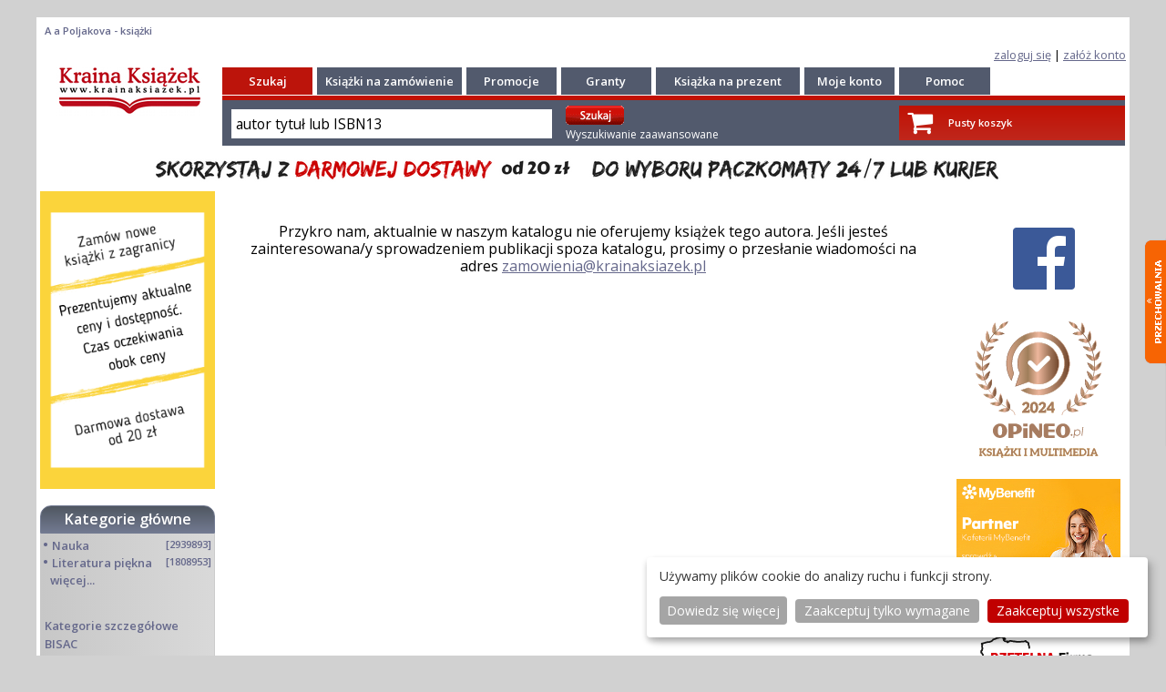

--- FILE ---
content_type: text/html; charset=UTF-8
request_url: https://krainaksiazek.pl/ksiegarnia,m_products,au_DD1920849,A-a-Poljakova.html
body_size: 6399
content:
<!DOCTYPE html>
<html lang="pl">
<head>
<meta charset="utf-8">
<meta name="viewport" content="width=device-width, initial-scale=1.0">
<meta name="robots" content="index, follow" />
<title>A a Poljakova - książki - KrainaKsiazek.pl</title>
<meta name="description" content="A a Poljakova - książki, KrainaKsiazek.pl">
<meta name="keywords" content="A a Poljakova,książki,książka,KrainaKsiazek.pl">
<meta name="verify-v1" content="joxiNmp9iTLe+SjovTSPOrKNU4wSsVqfuwvjHA1nKOE=" >
<meta name="y_key" content="61b52d55e2dd6faa" >
<meta name="google-site-verification" content="ESs0WJufK7cjvUs7OXjyjdCBUbwL7HQT33dwRYk0NzA" >
<meta name="google-site-verification" content="6tatqdvZBX_T6qxpSO29Yyy19_oy8mxc6vsRTCJpUhk" >
<meta name="google-site-verification" content="VOdQnvGbxb6gNnYmDZjjvqZ7lPRFXV8-tZQmSAruu9M" >
<meta name="google-site-verification" content="FkEa68S0fvBi-yS01SmiJVQQxO_F4DAJjRbbwvVxNdw" >
<meta name="msvalidate.01" content="A56D87596CC2306F4BC16DE2A9868E8C" >
<meta http-equiv="Content-Language" content="pl">
<meta name="country" content="Poland">
<meta name="subject" content="A a Poljakova - książki, KrainaKsiazek.pl">
<meta property="fb:page_id" content="https://www.facebook.com/113404742006447" />
 
<script>
  window.dataLayer = window.dataLayer || [];
  function gtag() { dataLayer.push(arguments); }
  gtag('consent', 'default', {
    'ad_storage': 'denied',
    'analytics_storage': 'denied',
    'ad_user_data': 'denied',
    'ad_personalization': 'denied'
  });
</script><!-- Google Tag Manager -->
<script>(function(w,d,s,l,i){w[l]=w[l]||[];w[l].push({'gtm.start':
new Date().getTime(),event:'gtm.js'});var f=d.getElementsByTagName(s)[0],
j=d.createElement(s),dl=l!='dataLayer'?'&l='+l:'';j.async=true;j.src=
'https://www.googletagmanager.com/gtm.js?id='+i+dl;f.parentNode.insertBefore(j,f);
})(window,document,'script','dataLayer','GTM-52LMXZ2');</script>
<!-- End Google Tag Manager -->
<link type="text/css" rel="stylesheet" href="/tmpls/default/normalize.css">
<link type="text/css" rel="stylesheet" href="/tmpls/default/css/css/font-awesome.css">
<link rel="stylesheet" type="text/css" href="/tmpls/default/css/slick/slick.css">
<link rel="stylesheet" type="text/css" href="/tmpls/default/css/slick/slick-theme.css">
<link type="text/css" rel="stylesheet" href="/tmpls/default/css_wmshop2_1.css?124">
<link type="image/ico" rel="shortcut icon" href="/tmpls/default/images/favicon2.ico">

<script src="https://code.jquery.com/jquery-2.2.0.min.js" type="text/javascript"></script>
<script type="text/javascript" src="/tmpls/default/wmshop____.js"></script>
<script src="/tmpls/default/css/slick/slick.js" type="text/javascript" charset="utf-8"></script>
<link type="text/css" rel="stylesheet" href="/tmpls/default/gdpr.css?4" />
<script type="text/javascript" src="/tmpls/default/gdpr_config.js?2"></script>
<script defer type="text/javascript" src="/tmpls/default/gdpr.js?1"></script>


<script type="application/ld+json">
{
  "@context": "http://schema.org",
  "@type": "WebSite",
  "url": "https://krainaksiazek.pl/",
  "potentialAction": {
    "@type": "SearchAction",
    "target": "https://krainaksiazek.pl/sklep.html?action=search&md=products_searcher&keyword={search_term_string}&utm_source=google&utm_medium=search&utm_campaign=search_organic",
    "query-input": "required name=search_term_string"
  }
}
</script>
<script type="application/ld+json">
{
  "@context": "https://schema.org",
  "@type": "Person",
  "name": "Księgarnia Kraina Książek",
  "url": "https://krainaksiazek.pl",
  "sameAs": [
    "https://www.facebook.com/krainaksiazekpl/",
    "https://twitter.com/krainaksiazek"    
  ]
}
</script>
<script type="application/ld+json">
{
  "@context": "https://schema.org",
  "@type": "Organization",
  "url": "https://krainaksiazek.pl",
  "contactPoint": [{
    "@type": "ContactPoint",
    "telephone": "+48 609 809 152",
    "contactType": "customer service",
    "contactOption": "Reklamacje",
    "areaServed": "PL"
  },{
    "@type": "ContactPoint",
    "telephone": "+48 500 041 545",
    "contactType": "customer service",
    "contactOption": "Wyceny",
    "areaServed": "PL"
  },{
    "@type": "ContactPoint",
    "telephone": "+48 609 809 493",
    "contactType": "bill payment",
    "contactOption": "Statusy zamówień",
    "areaServed": "PL"
  }
  ]
}
</script>





</head>

<body id="bodyholder">
<!-- Google Tag Manager (noscript) -->
<noscript><iframe src="https://www.googletagmanager.com/ns.html?id=GTM-52LMXZ2"
height="0" width="0" style="display:none;visibility:hidden"></iframe></noscript>
<!-- End Google Tag Manager (noscript) -->
<div id="fb-root"></div>
<script async defer crossorigin="anonymous" src="https://connect.facebook.net/pl_PL/sdk.js#xfbml=1&version=v3.3"></script>
<div id="side_menu" class="side_menu_transform ui-content mobile_menu" role="main">	<ul><li ><a href="/sklep.html?md=products_searcher&amp;type=adv"><i class="fa fa-search fa-la fa-fw" aria-hidden="true"></i> Wyszukiwanie zaawansowane</a></li>
<li id="showcat"><a href="/kategorie.html"><i class="fa fa-folder-open-o fa-la fa-fw" aria-hidden="true"></i> Kategorie</a></li>
<li id="showcat"><a href="ksiegarnia,m_products_bisac_list.html"><i class="fa fa-folder-open-o fa-la fa-fw" aria-hidden="true"></i> Kategorie BISAC</a></li>
<li ><a href="/ksiazki_na_zamowienie.html"><i class="fa fa-book fa-la fa-fw" aria-hidden="true"></i> Książki na zamówienie</a></li>
<li ><a href="/promocje/"><i class="fa fa-percent fa-la fa-fw" aria-hidden="true"></i> Promocje</a></li>
<li ><a href="/granty.html"><i class="fa fa-book fa-la fa-fw" aria-hidden="true"></i> Granty</a></li>
<li ><a href="/ksiazka_na_prezent.html"><i class="fa fa-book fa-la fa-fw" aria-hidden="true"></i> Książka na prezent</a></li>
<li ><a href="https://www.opineo.pl/opinie/krainaksiazek-pl"><i class="fa fa-thumbs-o-up fa-la fa-fw" aria-hidden="true"></i> Opinie</a></li>
<li ><a href="/pomoc.html"><i class="fa fa-info fa-la fa-fw" aria-hidden="true"></i> Pomoc</a></li>
<li ><a href="/clients_register.html"><i class="fa fa-user-plus fa-la fa-fw" aria-hidden="true"></i> Załóż konto</a></li>
<li ><a href="/moje_konto.html"><i class="fa fa-user fa-la fa-fw" aria-hidden="true"></i> Zaloguj się</a></li>
</ul></div>
<div id="page"><div id="box_tracker"><h4><a href="/" title=" "> </a>A a Poljakova - książki</h4></div><div id="box_login" class="log">
<a href="/moje_konto.html">zaloguj się</a><!--<img src="/tmpls/default/images/1/z1.png" border="0"/>--> | 
<a href="/clients_register.html">załóż konto<!--<img src="/tmpls/default/images/1/z2.png" border="0"/>--></a>
</div>
<div id="header">
<header class="outer page-header"><div><div><div ><div class="menu-header"><span><i class="fa fa-bars fa-2x" aria-hidden="true"></i></span></div></div></div><div><a href="/" title="KrainaKsiazek.pl"><img src="/tmpls/default/images/1/logo__.png" alt="Logo Krainaksiazek.pl" style="display:block; margin:0 auto; margin-top: 3px; min-height: 20px; max-height: 40px; width: auto;"></a></div><div class="header_right"><a class="list-group-item" href="/basket.html" title="Zobacz swój koszyk"><div><span class="fa-stack fa-lg"><i class="fa fa-shopping-cart fa-stack-2x"></i></span><br>koszyk<br></div></a><a class="list-group-item" href="/moje_konto.html" title="Moje konto"><div><span class="fa-stack fa-lg" style="font-size: 1.2em"><i class="fa fa-user-o fa-stack-2x"></i></span><br>konto<br></div></a><a id="header-search" class="list-group-item" href="#"><div><span class="fa-stack fa-lg" style="font-size: 1.2em"><i class="fa fa-search fa-stack-2x"></i></span><br>szukaj<br></div></a></div></div><div id="header-search-box"><div id="mobile_header_"><div class="mobile_searcher"><form role="search" method="get" action="/sklep.html?md=products_searcher" class="fm2"><input id="search_keyword" placeholder="autor tytuł lub isbn13" type="search" name="keyword" value="" class="search_keyword" required ><input type="submit" class="submit" value="wyszukaj"><input type="hidden" name="action" value="search" ><input type="hidden" name="md" value="products_searcher" ></form></div></div></div></header>
<section id="sectionmain" class="martop-50p">

<div id="mobile_page"><div>topmenu</div></div>

<div id="header_"><div class="c_head"><a href="https://krainaksiazek.pl" title="Księgarnia internetowa Kraina Książek"><img src="/tmpls/default/images/1/logo.png" style="border:0;" alt="Księgarnia internetowa"/></a>
</div><div class="c_left"><div class="c_l_menu"><div class="menu_top_red"><a href="/sklep.html?md=products_searcher&amp;type=adv" class="menu_top" title="Szukaj">Szukaj</a></div><div class="menu_top"><a href="/ksiazki_na_zamowienie.html" class="menu_top" title="Książki na zamówienie">Książki na zamówienie</a></div><div class="menu_top_90"><a href="/promocje/" class="menu_top" title="Promocje">Promocje</a></div><div class="menu_top_90"><a href="/granty.html" class="menu_top" title="Granty">Granty</a></div><div class="menu_top"><a href="/ksiazka_na_prezent.html" class="menu_top" title="Książka na prezent">Książka na prezent</a></div><div class="menu_top"><a href="/moje_konto.html" class="menu_top" title="Moje konto">Moje konto</a></div><div class="menu_top"><a href="/pomoc.html" class="menu_top" title="Pomoc">Pomoc</a></div></div><div class="c_h_seach"><div class="c_search"><div class="searcher searcher_menu"><div><form method="get" action="/sklep.html?md=products_searcher" class="fm2"><input id="search_keyword" class="search_keyword" onclick="searcher_box_keyword(this,'autor tytuł lub ISBN13');" type="text" name="keyword" value="autor tytuł lub ISBN13" class="search_keyword" ><input type="hidden" name="action" value="search" /><input type="hidden" name="md" value="products_searcher" />&nbsp;</div><div><input type="image" src="/tmpls/default/images/1/szukaj.gif" class="is" style="padding:0px; padding-bottom: 4px; margin:0px; margin-top: 4px;">&nbsp;<br><a href="/sklep.html?md=products_searcher&amp;type=adv" class="adv normal" style="color: white; text-decoration: none" >Wyszukiwanie zaawansowane</a></form></div></div><!--<img src="/tmpls/default/images/1/sa.png" border="0" style="padding:0px; padding-bottom: 4px; width: 169px;" > input type="submit" class="submit" value="wyszukaj"/--></div>
<div class="basketup"><div class="basket"><div class="basimg"><div><a href="/basket.html" style="color: white;"><span class="fa-stack fa-lg"><i class="fa fa-shopping-cart fa-stack-2x"></i></span></a></div><div></div><div style="padding-top: 8px;"><a href="/basket.html" style="color: white;">Pusty koszyk</a></div></div></div></div></div></div></div><div id="baner_ad"><img src="/gfx/20zl_v08a.png" alt="Bezpłatna dostawa dla zamówień powyżej 20 zł" class="hide-sx hide-mx" alt="Bezpłatna dostawa dla zamówień powyżej 20 zł" style="padding-top:4px; width:100% " ><img src="/gfx/20zl_v2mobi_1.png?1" class="hide-lx" alt="Bezpłatna dostawa dla zamówień powyżej 20 zł" style="padding-top:4px; width:100%" ></div>
<div id="center" class="col-12 col-m-12">
<div id="columns" class="col-12 col-m-12">
<div id="leftcolumn" class="col-2 col-m-12"><div class="leftbox"><div class="box"><img src="/gfx/faq.png?1" title=""></div></div><div class="leftbox"><div class="box"><div class="boxcategory_head"><h2 style="text-align: center;"><a href="/kategorie.html" style="color: white">Kategorie główne</a></h2></div><div class="boxcategory"><div class="boxinfo"><div class="category_name"><div><div class="mleft">&#8226;&#160;<a  class="category_name" href="/Nauka/" title="Nauka">Nauka</a></div><div class="mright">&nbsp;[2939893]</div><div class="clear"></div></div><div id="cat_6" class="subcategory_name2"></div></div><div class="category_name"><div id="maincat_2">&#8226;&#160;<a  class="category_name" href="/literatura-piekna/" title="Literatura piękna">Literatura piękna</a><div class="mright">&nbsp;[1808953]</div><br>&nbsp;&nbsp;<a href="#" class="category_name" onclick="showDIV('podkategorie');">więcej...</a><div style="clear: both;"></div></div><div id="cat_2" class="subcategory_name"></div></div><div id="podkategorie" style="display:none;"><div class="category_name"><div><div class="mleft">&#8226;&#160;<a  class="category_name" href="/turystyka/" title="Turystyka">Turystyka</a></div><div class="mright">&nbsp;[70366]</div><div class="clear"></div></div><div id="cat_42" class="subcategory_name2"></div></div><div class="category_name"><div><div class="mleft">&#8226;&#160;<a  class="category_name" href="/informatyka/" title="Informatyka">Informatyka</a></div><div class="mright">&nbsp;[150555]</div><div class="clear"></div></div><div id="cat_55" class="subcategory_name2"></div></div><div class="category_name"><div><div class="mleft">&#8226;&#160;<a  class="category_name" href="/komiksy/" title="Komiksy">Komiksy</a></div><div class="mright">&nbsp;[35137]</div><div class="clear"></div></div><div id="cat_67" class="subcategory_name2"></div></div><div class="category_name"><div><div class="mleft">&#8226;&#160;<a  class="category_name" href="/encyklopedie/" title="Encyklopedie">Encyklopedie</a></div><div class="mright">&nbsp;[23160]</div><div class="clear"></div></div><div id="cat_11" class="subcategory_name2"></div></div><div class="category_name"><div><div class="mleft">&#8226;&#160;<a  class="category_name" href="/dziecieca/" title="Dziecięca">Dziecięca</a></div><div class="mright">&nbsp;[608786]</div><div class="clear"></div></div><div id="cat_41" class="subcategory_name2"></div></div><div class="category_name"><div><div class="mleft">&#8226;&#160;<a  class="category_name" href="/hobby/" title="Hobby">Hobby</a></div><div class="mright">&nbsp;[136447]</div><div class="clear"></div></div><div id="cat_3" class="subcategory_name2"></div></div><div class="category_name"><div><div class="mleft">&#8226;&#160;<a  class="category_name" href="/audiobook/" title="AudioBooki">AudioBooki</a></div><div class="mright">&nbsp;[1631]</div><div class="clear"></div></div><div id="cat_13" class="subcategory_name2"></div></div><div class="category_name"><div><div class="mleft">&#8226;&#160;<a  class="category_name" href="/literatura-faktu/" title="Literatura faktu">Literatura faktu</a></div><div class="mright">&nbsp;[225099]</div><div class="clear"></div></div><div id="cat_4" class="subcategory_name2"></div></div><div class="category_name"><div><div class="mleft">&#8226;&#160;<a  class="category_name" href="/muzyka-cd/" title="Muzyka CD">Muzyka CD</a></div><div class="mright">&nbsp;[360]</div><div class="clear"></div></div><div id="cat_80" class="subcategory_name2"></div></div><div class="category_name"><div><div class="mleft">&#8226;&#160;<a  class="category_name" href="/slowniki/" title="Słowniki">Słowniki</a></div><div class="mright">&nbsp;[2914]</div><div class="clear"></div></div><div id="cat_78" class="subcategory_name2"></div></div><div class="category_name"><div><div class="mleft">&#8226;&#160;<a  class="category_name" href="/inne/" title="Inne">Inne</a></div><div class="mright">&nbsp;[442115]</div><div class="clear"></div></div><div id="cat_1" class="subcategory_name2"></div></div><div class="category_name"><div><div class="mleft">&#8226;&#160;<a  class="category_name" href="/kalendarze/" title="<b>Kalendarze</b>"><b>Kalendarze</b></a></div><div class="mright">&nbsp;[1068]</div><div class="clear"></div></div><div id="cat_5" class="subcategory_name2"></div></div><div class="category_name"><div><div class="mleft">&#8226;&#160;<a  class="category_name" href="/podreczniki/" title="Podręczniki">Podręczniki</a></div><div class="mright">&nbsp;[166599]</div><div class="clear"></div></div><div id="cat_7" class="subcategory_name2"></div></div><div class="category_name"><div><div class="mleft">&#8226;&#160;<a  class="category_name" href="/poradniki/" title="Poradniki">Poradniki</a></div><div class="mright">&nbsp;[468390]</div><div class="clear"></div></div><div id="cat_54" class="subcategory_name2"></div></div><div class="category_name"><div><div class="mleft">&#8226;&#160;<a  class="category_name" href="/religia/" title="Religia">Religia</a></div><div class="mright">&nbsp;[506548]</div><div class="clear"></div></div><div id="cat_10" class="subcategory_name2"></div></div><div class="category_name"><div><div class="mleft">&#8226;&#160;<a  class="category_name" href="/czasopisma/" title="Czasopisma">Czasopisma</a></div><div class="mright">&nbsp;[506]</div><div class="clear"></div></div><div id="cat_77" class="subcategory_name2"></div></div><div class="category_name"><div><div class="mleft">&#8226;&#160;<a  class="category_name" href="/sport/" title="Sport">Sport</a></div><div class="mright">&nbsp;[61109]</div><div class="clear"></div></div><div id="cat_9" class="subcategory_name2"></div></div><div class="category_name"><div><div class="mleft">&#8226;&#160;<a  class="category_name" href="/sztuka/" title="Sztuka">Sztuka</a></div><div class="mright">&nbsp;[241608]</div><div class="clear"></div></div><div id="cat_8" class="subcategory_name2"></div></div><div class="category_name"><div><div class="mleft">&#8226;&#160;<a  class="category_name" href="/cd-dvd-video/" title="CD, DVD, Video">CD, DVD, Video</a></div><div class="mright">&nbsp;[3308]</div><div class="clear"></div></div><div id="cat_69" class="subcategory_name2"></div></div><div class="category_name"><div><div class="mleft">&#8226;&#160;<a  class="category_name" href="/technologie/" title="Technologie">Technologie</a></div><div class="mright">&nbsp;[218981]</div><div class="clear"></div></div><div id="cat_63" class="subcategory_name2"></div></div><div class="category_name"><div><div class="mleft">&#8226;&#160;<a  class="category_name" href="/zdrowie/" title="Zdrowie">Zdrowie</a></div><div class="mright">&nbsp;[98614]</div><div class="clear"></div></div><div id="cat_12" class="subcategory_name2"></div></div><div class="category_name"><div><div class="mleft">&#8226;&#160;<a  class="category_name" href="/ksiazkowe-klimaty/" title="Książkowe Klimaty">Książkowe Klimaty</a></div><div class="mright">&nbsp;[124]</div><div class="clear"></div></div><div id="cat_96" class="subcategory_name2"></div></div><div class="category_name"><div><div class="mleft">&#8226;&#160;<a  class="category_name" href="/zabawki/" title="Zabawki">Zabawki</a></div><div class="mright">&nbsp;[2174]</div><div class="clear"></div></div><div id="cat_97" class="subcategory_name2"></div></div><div class="category_name"><div><div class="mleft">&#8226;&#160;<a  class="category_name" href="/gry-planszowe-logiczne-puzzle/" title="Puzzle, gry">Puzzle, gry</a></div><div class="mright">&nbsp;[3275]</div><div class="clear"></div></div><div id="cat_98" class="subcategory_name2"></div></div><div class="category_name"><div><div class="mleft">&#8226;&#160;<a  class="category_name" href="/literatura-w-jezyku-ukrainskim/" title="Literatura w języku ukraińskim">Literatura w języku ukraińskim</a></div><div class="mright">&nbsp;[260]</div><div class="clear"></div></div><div id="cat_100" class="subcategory_name2"></div></div><div class="category_name"><div><div class="mleft">&#8226;&#160;<a  class="category_name" href="/artykuly-papiernicze-i-szkolne/" title="Art. papiernicze i szkolne">Art. papiernicze i szkolne</a></div><div class="mright">&nbsp;[7376]</div><div class="clear"></div></div><div id="cat_103" class="subcategory_name2"></div></div></div></div><!--<div class="boxcontent"><div class="category_name"></div></div>--><div style="display:block; margin: 10px 0 15px 5px;;"><b><a class="category_name" href="/ksiegarnia,m_products_bisac_list.html">Kategorie szczegółowe BISAC</a></b></div></div><!--<div class="boxcategory_footer">&nbsp;</div>--></div></div><div class="leftbox"><div style="text-align:center;"><script type="text/javascript" async src="https://krainaksiazek.pl/js/js_ban.php?pos=4"></script></div><div class="box"><!--<div class="boxcategory_head"><p class="white center">Mini faq</p></div><div class="faq boxcategory"><b><span class="red">Książki nowe</span></b><br/> Codzienna aktualizacja bazy<br/> (cen i dostępności)<br/> Realizacja zamówienia:<br/> ok. 3 tygodni<br/><br/><b><span class="red">Książki używane</span></b><br/> Wycena na życzenie<br/> Realizacja zamówienia:<br/> ok. 4-8 tygodni<br/><br/><b><span class="red">Książki są sprowadzane<br/>z zagranicy</span></b><br/> Przedpłata, dla firm FV 14 dni<br/> Nie wysyłamy za pobraniem</div> --></div></div></div><div id="centercolumn" class="col-8 col-m-12"><div class="centercolumn_box"><!--<div class="leftboxhide"></div>--><br/>Przykro nam, aktualnie w naszym katalogu nie oferujemy książek tego autora. Jeśli jesteś zainteresowana/y sprowadzeniem publikacji spoza katalogu, prosimy o przesłanie wiadomości na adres <a href="mailto:zamowienia@krainaksiazek.pl">zamowienia@krainaksiazek.pl</a><br/></div></div><div id="rightcolumn" class="col-2 col-m-12"><div class="rightcolumn_box">
<div style="text-align:center;"><script type="text/javascript" async src="https://krainaksiazek.pl/js/js_ban.php?pos=1"></script></div>
<div style="text-align:center;"><script type="text/javascript" async src="https://krainaksiazek.pl/js/js_ban.php?pos=3"></script></div>
<div style="text-align:center;"><script type="text/javascript" async src="https://krainaksiazek.pl/js/js_box_bok.php"></script></div>
<div id="socialbox">
<br/><a href="http://www.facebook.com/pages/krainaksiazekpl/113404742006447" title="Facebook - konto krainaksiazek.pl"><img src="/gfx/logo_fb.png" alt="Facebook - konto krainaksiazek.pl"/></a></div>
<br/>
</div>
<br/><br/><a href='https://www.opineo.pl/opinie/krainaksiazek-pl' title="Opinie o krainaksiazek.pl na Opineo.pl"><img src='/gfx/opineo/opineo_laur_2024.svg' alt='Opinie o Krainaksiazek.pl na Opineo.pl' title='Opinie o Krainaksiazek.pl na Opineo.pl'  style="width:80%"/></a><br/>
<br/><!--https://www.opineo.pl/gfx/layout/certyfikat2.jpg-->
<a href='https://krainaksiazek.pl/pomoc.html' title="Partner Mybenefit"><img src='/gfx/mybenefit/MyBenefit-Partner-Kafeterii-Agnieszka-300x250.jpg' alt='Partner Mybenefit' title='Partner Mybenefit' style="width:90%"/></a>
<br/>
<br/>
<div class="rightcolumn_box">
<a rel="nofollow" target="_blank" href="https://wizytowka.rzetelnafirma.pl/N0FOJLNK"><img title="Kliknij i sprawdź status certyfikatu" alt="Krainaksiazek.pl w programie rzetelna firma" src="https://aktywnybaner.rzetelnafirma.pl/ActiveBanner/GetActiveBannerImage/3/N0FOJLNK" style="border:none;"/></a>
<img src="/tmpls/default/gfx/paypal.gif" alt="Krainaksiaze.pl - płatności przez paypal" width="166" height="80"/><br/>
</div></div>

</div>
<div id="mobile_scroll"><i class="scrollup fa fa-chevron-up fa-3x" aria-hidden="true"></i></div>
<div id="mobile_socialbox"><div><div><p><b>Czytaj nas na:</b></p></div><div><a href="http://www.facebook.com/pages/krainaksiazekpl/113404742006447" title="Facebook - krainaksiazek.pl"><img src="/gfx/logo_fb.png" alt="Facebook - krainaksiazek.pl"/></a></div></div></div>
<div id="mobile_footer"><div class="mobile_footer mobile_footer_menu"><ul><li><a href="/ksiazki_na_zamowienie.html"> książki na zamówienie</a></li>
<li><a href="/granty.html"> granty</a></li>
<li><a href="/ksiazka_na_prezent.html"> książka na prezent</a></li>
<li><a href="/kontakt.html"> kontakt</a></li>
<li><a href="/pomoc.html"> pomoc</a></li>
<li><a href="https://www.opineo.pl/opinie/krainaksiazek-pl"> opinie</a></li>
<li><a href="regulamin.html"> regulamin</a></li>
<li><a href="polityka-prywatnosci.html"> polityka prywatności</a></li>
</ul></div><div class="mobile_footer_foot"><div><p class="lightgrey">Zobacz:</p><ul><li><a href="http://czeskieklimaty.pl/"><p class="white">Księgarnia czeska</p></a></li><li><a href="http://ksiazkoweklimaty.pl/"><p class="white">Wydawnictwo Książkowe Klimaty</p></a></li></ul></div><div><p class="white"><i class="fa fa-copyright white" aria-hidden="true"></i> 1997-2026 DolnySlask.com Agencja Internetowa</p></div></div></div>
<div id="footer"><div class="footer_"><div style="text-align:center;"><script type="text/javascript" src="/js/js_ban.php?pos=5"></script></div><div class="ft"><div class="ft3"><a href="https://krainaksiazek.pl/" target="_blank" >&copy; 1997-2022 krainaksiazek.pl</a><div class="plug"><div class="plug2"></div></div></div>&nbsp;&nbsp;&nbsp;&nbsp;&nbsp;<div class="ft2"><a href="/kontakt.html" title="Kontakt">KONTAKT</a> | <a href="/regulamin.html">REGULAMIN</a> | <a href="/polityka-prywatnosci.html" title="Polityka prywatności">POLITYKA PRYWATNOŚCI</a> | <a href="" onclick="return klaro.show();" title="Ustawienia prywatności">USTAWIENIA PRYWATNOŚCI</a></div><div class="clear"></div><div class="ft2"></div><div class="clear"></div></div></div><div class="footer_"><div class="ft">Zobacz: <a href="https://czeskieklimaty.pl" title="Księgarnia Internetowa czeskieklimaty.pl literatura czeska książki czeskie" target="_blank" class="foot_links">Księgarnia Czeska</a> | <a href="https://ksiazkoweklimaty.pl" title="Wydawnictwo Książkowe Klimaty" target="_blank" class="foot_links">Wydawnictwo Książkowe Klimaty</a> | <a href="/mapa.php" title="Mapa strony">Mapa strony</a> | <a href="/authors.php" title="Lista autorów">Lista autorów</a><br/>KrainaKsiazek.PL - Księgarnia Internetowa<br/><div style="color:#949494;"><a href="/polityka-prywatnosci.html" title="Polityka prywatności"><img src="/gfx/pol.png" alt="Polityka prywatnosci - link" style="width: 100%" border="0"/></a></div></div><img src="/tmpls/default/gfx/p24.png" style="max-width: 500px" alt="Krainaksiazek.pl - płatnośc Przelewy24" /></div></div>


</div>
<div class="footer_swim3" id="div_przechowalnia">
<img src="/tmpls/default/gfx/last_przech.png" alt="Przechowalnia"  class="przech2" id="img_watch3" onclick="ShowWatch2();show_przechowalnia();;hideDIV('img_watch3');showDIV('img_watch4');">
<img src="/tmpls/default/gfx/last_przech.png" alt="Przechowalnia"  class="przech2" id="img_watch4" onclick="CloseWatch2();showDIV('img_watch3');hideDIV('img_watch4');">
<div id="product_przechowalnia">
</div>
</div>


</section>

<script type="text/javascript" src="/tmpls/default/js_wmshop_v2.js?50"></script>

</body>
</html><!-- czas generowania strony: 0.0473 -->

--- FILE ---
content_type: text/css
request_url: https://krainaksiazek.pl/tmpls/default/css_wmshop2_1.css?124
body_size: 20915
content:
@import url('https://fonts.googleapis.com/css?family=Open+Sans:400,600|Roboto:400,700&subset=latin-ext');


* {box-sizing: border-box;}

/*
@import url('https://fonts.googleapis.com/css?family=Open+Sans:400,700');
@font-face {
  font-family: 'Open Sans';
  font-style: normal;
  font-weight: 400;
  font-display: fallback;
  src: local('Open Sans'), local('OpenSans'), url(/sans.woff2) format('woff2'), url(/sans.woff) format('woff');
}
*/

#scroll-box  {display: block}
#scroll-box div.viewport {display: block}
#scroll-box div.viewport div.overview {display: block}
#easypack-map div.current-type {display: block}
#map-list-flex {min-height: 350px !important;}

.inpost-box {display:flex; justify-content:space-between; align-items: baseline;}


.table-orders-item tbody tr td.orders_price:before, .table-orders-item tbody tr td.orders_qty:before, .table-orders-item tbody tr td.orders_tax:before, .table-orders-item tbody tr td.orders_subtotal:before {padding-right: 10px; content: attr(data-th) ': '; display: inline-block; font-weight: bold; text-transform: uppercase; color: #414141;}

table.table-orders-item thead tr {display: none;}

/* .table-orders-item tr td {display: block;} */
td.orders_image {width: 20%; display: inline-block;}
td.orders_title {width: 78%; display: inline-block;}
td.orders_price {width: 100%; display: inline-block; text-align: left;}
td.orders_qty {width: 100%; display: inline-block; text-align: left;}
td.orders_tax {width: 100%; display: inline-block; text-align: left;}
td.orders_subtotal {width: 100%; display: inline-block; text-align: left;}

td.orders_price p, td.orders_qty p, td.orders_tax p, td.orders_subtotal p {display: inline-block;}

.slider {
	width: 90%;
	margin: 30px auto;
}

.slick-slide {
  margin: 0px 10px;
}

.slick-slide img {
  width: 100%;
}

.slick-prev:before,
.slick-next:before {
	color: lightgrey;
}

.page_category {
	display: block; text-align: left;
}

.page_category ul, .page_category li {
	margin: 10px 0;
	font-size: 1em;
}

#jsban img {
	width: 100%;
}


div.minimalistBlack {
  width: 100%;
  text-align: center;
  border-collapse: collapse;
  overflow: hidden;
}
.divTable.minimalistBlack .divTableCell, .divTable.minimalistBlack .divTableHead {
  padding: 5px 4px;
  border: 0px solid #ddd;
  vertical-align: middle;
  display: none;
}

table.account-order td
{
	test-align: left
}

.divTable.minimalistBlack .divTableBody .divTableCell {
  font-size: 1em;
  display: block;
  text-align: left;
}

.divTable.minimalistBlack .divTableBody .divTableCell:before {padding-right: 10px; content: attr(data-th) ': '; display: inline-block; font-weight: bold; text-transform: uppercase; color: #414141;}

.divTable.minimalistBlack .divTableBody .divTableCell a {
  padding: 10px;
  /* display: inline-block; */
  /* display: inline-block; */
  width: 100%;
}

.divTable.minimalistBlack .divTableBody .divTableCell .padding_0 {padding: 0; width: initial;}

.divTable.minimalistBlack .divTableRow:nth-child(even) {
  /* background: #f1f1f1; */
}

.divTable.minimalistBlack .divTableRow {
  border-bottom: 1px solid #ddd;
}

.divTable.minimalistBlack .divTableRow .divTableCell:first-child  {
  margin-top: 10px;
}

.divTable.minimalistBlack .divTableRow .divTableCell:last-child {
  margin-bottom: 10px;
}

.divTableCell a { text-decoration: none; }
	
.divTable.minimalistBlack .divTableHeading {
  /* background: #C11104; */
  /* background: -moz-linear-gradient(top, #d04c43 0%, #c7281d 66%, #C11104 100%); */
  /* background: -webkit-linear-gradient(top, #d04c43 0%, #c7281d 66%, #C11104 100%); */
  /* background: linear-gradient(to bottom, #d04c43 0%, #c7281d 66%, #C11104 100%); */
  
  /* background: #6E6E6E; */
  /* background: -moz-linear-gradient(top, #929292 0%, #7c7c7c 66%, #6E6E6E 100%); */
  /* background: -webkit-linear-gradient(top, #929292 0%, #7c7c7c 66%, #6E6E6E 100%); */
  /* background: linear-gradient(to bottom, #929292 0%, #7c7c7c 66%, #6E6E6E 100%); */
  
  /* background: #727A91; */
  /* background: -moz-linear-gradient(top, #959bac 0%, #80879c 66%, #727A91 100%); */
  /* background: -webkit-linear-gradient(top, #959bac 0%, #80879c 66%, #727A91 100%); */
  /* background: linear-gradient(to bottom, #959bac 0%, #80879c 66%, #727A91 100%); */
  
  /* background: #505761; */
  /* background: -moz-linear-gradient(top, #7c8188 0%, #616770 66%, #505761 100%); */
  /* background: -webkit-linear-gradient(top, #7c8188 0%, #616770 66%, #505761 100%); */
  /* background: linear-gradient(to bottom, #7c8188 0%, #616770 66%, #505761 100%); */
  
	background-color: #ededed;
	
	
/* background: -moz-linear-gradient(top, #f1f1f1 0%, #eeeeee 66%, #EDEDED 100%); */
/* background: -webkit-linear-gradient(top, #f1f1f1 0%, #eeeeee 66%, #EDEDED 100%); */
/* background: linear-gradient(to bottom, #f1f1f1 0%, #eeeeee 66%, #EDEDED 100%); */
/* border-bottom: 1px solid #eee; */
  
  /* border-bottom: 2px solid #c11104; */
  /* border-bottom: 2px solid #ccc; */
  
}


.product_tooltip {
  position: relative;
  display: inline-block;
  border-bottom: 1px dotted black;
}

.product_tooltip .product_tooltiptext {
  visibility: hidden;
  width: 320px;
  background-color: #555;
  color: #fff;
  text-align: center;
  border-radius: 6px;
  padding: 5px 5px;
  position: absolute;
  z-index: 1;
  bottom: 70%;
  left: 50%;
  margin-left: -150px;
  opacity: 0;
  transition: opacity 0.3s;
}

.product_tooltip .product_tooltiptext::after {
  content: "";
  position: absolute;
  top: 100%;
  left: 50%;
  margin-left: -5px;
  border-width: 5px;
  border-style: solid;
  border-color: #555 transparent transparent transparent;
}

.product_tooltip:hover .product_tooltiptext {
  visibility: visible;
  opacity: 1;
}


.divTable.minimalistBlack .divTableHeading .divTableHead {
  font-size: 1em;
  font-weight: bold;
  color: #000;
  text-align: center;
  text-align: left;
  padding: 10px;
}

.divTable.minimalistBlack .divTableHeading .divTableHead p {
  font-weight: normal;
  color: #333;
  text-align: left;
  margin: 0;
  line-height: 1.2em;
}
.divTable.minimalistBlack .divTableHeading .divTableHead p span {
	font-size: 0.8em;
	color: #666;
}

.minimalistBlack .tableFootStyle {
  font-size: 14px;
}

.divTable{ display: table; }
.divTableRow { display: table-row; }
.divTableHeading { display: table-header-group;}
.divTableCell, .divTableHead {display: inline-block;}
.divTableHeading { display: table-header-group;}
.divTableFoot { display: table-footer-group;}
.divTableBody { display: table-row-group;}

/*input.search_keyword{font-family:  'Open Sans',Arial, Verdana, Helvetica, sans-serif;width:300px;font-size:14px;}
input.search_keyword{font-family:  'Open Sans',Arial, Verdana, Helvetica, sans-serif;width:50%;font-size:1.4em;}*/

div {display: inline-block;}

h1 {font-size: 1.2em; padding:0px;margin:0px;}

h4{
font-weight: bold;
font-size: 0.7em;
padding-top:5px;
padding-left:5px;
margin-top:10px;
display:inline;
color:#65688b;
}

h4 a{text-decoration:none;}

h2{
font-size: 1em;
margin: 5px 0;
}

h2 a{text-decoration:none;}
h3 a{text-decoration:none;}

h3{
font-weight: bold;
font-size: 11px;
padding-top:5px;
padding-left:5px;
margin-top:10px;display:inline;
height:11px;
color:#65688b;
}

p {
	margin:0;
	padding:0;
	line-height: 1.6em;
}

sup {
	color: #c11104;
}

form {
	margin: 0;
	/*padding: 20px 10px;*/
	padding: 0;
}

button, input, optgroup, select, textarea {
	font-family:  'Open Sans','Roboto','Open Sans',Arial, Verdana, Helvetica, sans-serif;
}

input, textarea, select {
    padding: 12px 20px;
    margin: 8px 0;
	color: #000000;
}

input[type=radio], input[type=checkbox] {
    padding: 0;
    margin: 0;
}

input[type=text], input[type=password], textarea, select  {
    width: 100%;
	border: 1px solid #ccc;
	border-radius: 4px;
}

input[type=submit]  {
	background-color: #c11104;
	color: #ffffff;
	font-weight: bold;
	border: 0px solid #c11104;
	width: 100%;
	cursor: pointer;
}

input[type=submit]:hover  {
	background-color: #b10100;
	border: 0px solid #b10100;
}

label {
	width: 100%;
	display: block;
	text-align: left;
	font-weight: bold;
}

label span {
	color: #999;
	font-size: 0.8em;
	font-weight: normal;
}





.form-create-account {
	
}

.form-create-account > div > input[type=text] , input[type=password], select {
	border: 1px solid #ccc;
	border-radius: 4px;
}


.form-create-account label.required {
	display: inline;
	position: relative;
	text-align: left;
}

.form-create-account label {
	color: #333;
	font-size: 0.9em;
}


.form-create-account label.required::after {
    content: '*';
    color: #bc140b;
    position: absolute;
    top: 0;
    right: -10px;
}

#form_ord_conf label.required {
	display: inline;
	position: relative;
	text-align: left;
}

#form_ord_conf label.required::after {
    content: '*';
    color: #bc140b;
    position: absolute;
    top: 0;
    right: -10px;
}

button {
    background-color: #4CAF50;
	background-color: #999;
    border: 0;
    color: white;
    padding: 12px 20px;
    text-decoration: none;
    margin: 2px;
    cursor: pointer;
}

button:hover {
	background-color: #888;
}

span {
	display: inline-block;
}

div {vertical-align: top;}


ul, ol {
	padding-left: 30px;
}

.items {
	list-style-position: outside;
	list-style-image: none;
	list-style-type: none;	
}

.item {
	list-style-position: outside;
	list-style-image: none;
	list-style-type: none;	
}

form.vote input {
	margin: 0;
	padding: 0;
}


form.fm2 > input.search_keyword{width: 96%; font-size: 1.3em; line-height: 1.3em;}

form.fm2 > input[type="text"] {
		display: inline-block;
		padding: 5px 4px;
		border-radius: 0;
		-webkit-appearance: none;
		border: 1px solid transparent;
	}
form.fm2 > input[type="image"] {
		display: inline-block;
		padding: 5px 2px;
		border-radius: 0;
		-webkit-appearance: none;
		border: 1px solid transparent;
		text-indent: -9999em;
	}

.button {
    background-color: #4CAF50;
	background-color: #999;
    border: 0;
    color: white;
    padding: 12px 20px;
    text-decoration: none;
    margin: 0;
    cursor: pointer;
}


span.cart_info {
	position: relative;
}

span.cart_info > span {
	position: absolute;
	bottom: 16px;
    left: 4px;
    border: 0px solid #73AD21;
}

.flex-container {
	display: flex;
	flex-wrap: wrap;
	align-content: stretch;
	margin: 20px 0px;
}

.flex-container > div {
	
}



.mobile_searcher > form > input.search_keyword{width: 88%;}
.mobile_searcher > form > input.submit{width: 12%;}
/*.mobile_searcher > form > input.submit[type="submit"] {border: 0; background: url('/tmpls/default/gfx/tanie.jpg') no-repeat left -80px  top -60px; text-indent: -9999em; width: 25px;height: 2.6em;}*/

.mobile_searcher > form > input[type="search"] {
		display: inline-block;
		padding: 10px 15px;
		font-size: 20px;
		border-radius: 0;
		-webkit-appearance: none;
		border: 0px solid transparent;
		line-height: 30px;
}
.mobile_searcher > form > input[type="submit"] {
		display: inline-block;
		padding: 10px 15px;
		font-size: 20px;
		border-radius: 0;
		-webkit-appearance: none;
		border: 1px solid transparent;
		/*background: url('/tmpls/default/gfx/tanie.jpg') no-repeat left -70px  top -50px; */
		background: url('/tmpls/default/images/search_icon.png') no-repeat transparent; 
		background-position: center;
		background-size: 28px 28px;
		background-color: #c11104;
		text-indent: -9999em;
		line-height: 28px;
	}

.mobile_searcher > form > input[type="image"] {
	display: inline-block;
	padding: 10px 15px;
	font-size: 20px;
	border-radius: 0;
	-webkit-appearance: none;
	border: 1px solid transparent;
	/*background: url('/tmpls/default/gfx/tanie.jpg') no-repeat left -70px  top -50px; */
	background-color: #c11104;
	
	text-indent: -9999em;
}

	

.padding_0 {padding: 0;}
.margin_0 {margin: 0;}
.margin_4 {margin: 4px;}
.margin_4 {margin: 4px;}
.margin_6 {margin: 6px;}
.margin_8 {margin: 8px;}
.margin_10 {margin: 10px;}
.padding_0 {padding: 0;}
.padding_2 {padding: 2px 2px;}
.padding_4 {padding: 4px 4px;}
.padding_6 {padding: 6px 6px;}
.padding_10 {padding: 10px 10px;}
.padding_12 {padding: 12px 12px;}

.width_100 {width: 100%}
.width_50 {width: 50%}

.block {display: block;}
.inlineblock {display: inline-block;}
	
.center {text-align: center;}
.left {text-align: left;}
.right {text-align: right;}

.lsnormal {font-size: 1em;}
.lslarge {font-size: 1.1em;}
.lsxlarge {font-size: 1.2em;}
.lsxxlarge {font-size: 1.4em;}
.lsxxxlarge {font-size: 1.6em;}
.lssmall {font-size: 0.9em;}
.lsxsmall {font-size: 0.8em;}
.lsxxsmall {font-size: 0.7em;}
.lsxxxsmall {font-size: 0.6em;}

.grey {color: #666;}
.lightgrey {color: #aaa;}
.red {color: #c11104;}
.white {color:#fff;}
.orange {color: #ff6c00;}
.green {color: green;}
.black {color: #000;}

.bg_grey {background-color: #666;}
.bg_uultralightgrey {background-color: #f6f6f6;}
.bg_ultralightgrey {background-color: #e9e9e9;}
.bg_lightgrey {background-color: #aaa;}
.bg_red {background-color: #c11104;}
.bg_white {background-color:#fff;}
.bg_black {background-color:#000;}
.bg_orange {background-color: #ff6c00;}
.bg_green {background-color: #009688;}
.bg_blue {background-color: #2196F3;}
.bg_none {background-color: transparent;}

.bg_grey_hover {background-color: #666;}
.bg_ultralightgrey_hover {background-color: #e9e9e9;}
.bg_lightgrey_hover {background-color: #aaa;}
.bg_red_hover {background-color: #c11104;}
.bg_white_hover {background-color:#fff;}
.bg_orange_hover {background-color: #ff6c00;}
.bg_green_hover {background-color: #009688;}
.bg_blue_hover {background-color: #2196F3;}
.bg_none_hover {background-color: transparent;}

.bg_grey_hover:hover {background-color: #555;}
.bg_ultralightgrey_hover:hover {background-color: #d9d9d9;}
.bg_lightgrey_hover:hover {background-color: #999;}
.bg_red_hover:hover {background-color: #b10104;}
.bg_white_hover:hover {background-color:#f9f9f9;}
.bg_orange_hover:hover {background-color: #ef5c00;}
.bg_green_hover {background-color: #46a049;}
.bg_blue_hover {background-color: #2196F3;}
.bg_none_hover:hover {background-color: #f9f9f9;}

.bold {font-weight: bold;}
.normal {font-weight: normal;}

.border {border: 1px solid #c11104;}
.bordertop {border-top: 1px solid #c11104;}
.borderbottom {border-bottom: 1px solid #c11104;}
.noborder {border: 0;}

.border_red {border-color: #c11104;}
.border_grey {border-color: #666}
.border_lightgrey {border-color: #aaa}
.border_ultralightgray {border-color: #ddd}
.border_white {border-color: #fff}
.border_black {border-color: #000}
.border_none {border-color: transparent}

.border_w1 {border-width: 1px;}
.border_w2 {border-width: 2px;}
.border_w3 {border-width: 3px;}
.border_w4 {border-width: 4px;}
.border_w5 {border-width: 5px;}

.border_radius_1 {border-radius: 1px;}
.border_radius_2 {border-radius: 1px;}
.border_radius_3 {border-radius: 3px;}
.border_radius_4 {border-radius: 4px;}
.border_radius_5 {border-radius: 5px;}
.border_radius_6 {border-radius: 6px;}

.img_height_100 {height: auto; width: auto; max-height: 100px;}
.img_height_120 {height: auto; width: auto; max-height: 120px;}
.img_height_150 {height: auto; width: auto; max-height: 150px;}
.img_height_220 {height: auto; width: auto; max-height: 220px;}

.img_width_100 {height: auto; width: auto; max-width: 100px;}
.img_width_120 {height: auto; width: auto; max-width: 120px;}
.img_width_150 {height: auto; width: auto; max-width: 150px;}
.img_width_220 {height: auto; width: auto; max-width: 220px;}


.hide-lx {display: block;}
.hide-mx {display: block;}
.hide-sx {display: none;}

img.button_32 {height: 32px; width: auto}
img.button_12 {height: 12px; width: auto}

.readonly
{
	border: 1px solid #dddddd;
	background-color: #eeeeee;
}

td.add_cl{font-size:14px;border-bottom:1px solid #e0e0e0;padding-bottom:3px;}
b.rd{color:#ea0000;}
tr.hov:hover{background-color:#e5e5e5;}
td.td_right{text-align:right;}
input.frm2{width:350px;font-size:12px;height:20px;}
input.frm2{width:50%;font-size:12px;height:20px;}
div.dlft{text-align:right;}
div.ft{line-height: 18px;}
div.ft div{display: block;}
div.ft3{float: left;text-align: left;}
b.vat{font-size:12px;}
div.st{width: 230px; padding: 3px;}
font.anno{color: #C30002; font-weight: bold;}
span.anno{color: #C30002; font-weight: bold;}
div.ft2{float: right;text-align: right;}
td.ctr{background-color: rgb(201, 199, 195); text-align: right; padding-right: 10px; padding-top: 5px; padding-bottom: 3px;}
td.ctr2{width: 100px; font-size: 7pt; color: rgb(179, 183, 190); padding-left: 5px;}
td.ctr3{width: 133px; background-color: white; padding-right: 5px; color: rgb(84, 91, 93); font-size: 13pt; font-weight: bold;}
table.ctr4{padding-top: 5px; padding-bottom: 5px;}
td.ctr5{width: 650px; padding-right: 5px;}
td.ctr6{width: 120px; text-align:center;}
td.ctr7{height: 26px;}
td.ctr8{background-color: white;}
div.rbt{margin-bottom: 10px;}
img.plus{border:0;width:64px;height:64px;}
div.fl{float: left;}
form.fm2{margin:0px; padding:0px;}
form.fm2 a.adv{font-size: 11px; color: #ffffff; text-decoration: none;}
form.fr2{margin:0px; padding-left: 5px; float: right;}
input.is{vertical-align: middle}
div.box a.odrek{color:#c00000;font-size:14px;}
div.fqm{padding-bottom:8px;}
div.log{padding:4px;text-align:right;}
div.log{padding:0px;text-align:right;}
div.btnHelpToggle {cursor: pointer; line-height: 2.6em; width: 100%; border-top: 1px solid #eee}
div.helpToggle {padding: 10px;}
div.helpToggle >  p.helpBold {padding-top: 10px; padding-left: 6px;}
div.helpToggle >  p {padding-left: 16px; color: #666}
div.helpToggle >  span {float: right !important; font-family: FontAwesome; content:"\f068"; padding-right: 5px;}

#ksiazkinazamowienie {
	border: 0px solid #ccc;
}
#ksiazkinazamowienie .ksiazkinazamowienie_box {
	width: 100%;
}

div.basimg{padding-left:4px; width: 100%;}
div.basimg >  div {padding: 4px;}
img.r{border: solid 1px #d0d0d0;width:45px;}
/*table {font-family: 'Roboto', 'Open Sans',Arial, Verdana, Helvetica, sans-serif;}*/
table {}
/*div.c_head{float:left; width: 170px; height: 60px; text-align: center;}*/
div.c_head{float:left; width: 17%; text-align: center;}

/*div.c_left{float:left; width: 1025px; padding-right:5px;}*/
div.c_left{float:left; width: 83%; padding-right:5px;line-height: 0.8;}

div.c_l_menu{border-bottom: 5px #C11104 solid; text-align: left; padding-bottom: 1px; width: 100%}
div.c_l_menu a {font-size: 0.8em;}

div.c_h_seach{width:100%;line-height: 1.15;background-color: #525a6d; display:flex; align-items: center}
div.c_search{float: left; width: 75%; margin: auto}


div.faq {padding:5px;color:#000000;background-color: #d9d9d9;border-left:1px solid #c5c5c5; background-repeat: repeat-y;font-size:0.8em;text-align:justify;}
div.faq b{color:#C50400;}
div.faq a{color:#C50400;text-decoration:none;}

div.category_products {display: block;}
div.category_products > div {width: 100%;}
div.category_products > div > div {vertical-align: top;}
div.category_products > div > div > div {width: 100%; text-align: left;}
div.category_products > div > div > div > table tr:last-child a > img {width: 80px;}
div.category_products > div > div > div > table tr:first-child a > img {width: 100px;}

div.category_products {font-size: 1em;}
div.category_products .product_short_description {font-size: 0.8em;}

.product_list_box > div {
	width: 100%;
}


#page_navi {display: block; padding-top: 10px; border-top: 1px solid #ccc}
#page_navi img {width: 8px;}
#page_navi .pagelink {
	font-weight: bold;
	color: white;
	background-color: #6A6E77;
	padding: 10px;
	margin: 3px;
	font-size: 1.3em;
}

#page_navi .pagelink_ {
	font-weight: bold;
	color: #6A6E77;
	text-decoration: none;
	padding: 10px;
	margin: 3px;
	font-size: 1.3em;
	border: 1px solid #ddd;
}


#page_navi_back {display: block; padding-top: 10px;}
#page_navi_back img {width: 140px;}

#socialbox {text-align:center; display: none;}
#socialbox img { margin: 10px;}

#bodyholder {
	background-color: #D1D1D1;
	color: #000000;
	font-size: 0.75em;
	font-size: 0.9em;
	font-size: 1em;
	font-weight: normal;
	font-family:  'Open Sans','Roboto','Open Sans',Arial, Verdana, Helvetica, sans-serif;
	font-family:  'Open Sans','Roboto','Open Sans',Arial, Verdana, Helvetica, sans-serif;
	margin: 0px auto;
	text-align: left;
	max-width: 1124px;
	max-width: 1200px;
	line-height: 1.2em;
}
div.footer_swim
{top: 10px;left: 100%;right: 0px;width: 32px;height: 79px;position: fixed;padding:5px;border:0px;margin-left: -38px;
}
div.footer_swim2
{top: 0px;left: 100%;right: 0px;width: 243px;height: 250px;position: fixed;padding:0px;border:0;margin-left: -29px;
background-image:url(/tmpls/default/gfx/last_watch_bg.png);background-position:right top;background-repeat:no-repeat;
}
div.footer_swim4
{top: 95px;left: 100%;right: 0px;width: 38px;height: 147px;position: fixed;padding:0px;border:0;margin-left: -37px;
}
div.footer_swim3
{top: 250px;left: 100%;right: 0px;width: 237px;height: 250px;position: fixed;padding:0px;border:0;margin-left: -24px;
background-image:url(/tmpls/default/gfx/last_przech_bg.png);background-position:right top;background-repeat:no-repeat;
}
div.footer_swim2_close{text-align:right;}
div.footer_swim2_close a{font-size:14px;font-weight:bold;text-decoration:none;color:#f80303;}
tr.last_watch{background-color:#ffffff;}
tr.last_watch:hover{background-color:#ffe0e0;}
img.przech{position:relative;top:85px;float:left;cursor:pointer;border:0;width:auto;}
img.przech2{position:relative;top:10px;float:left;cursor:pointer;border:0;width:auto;}

#mobile_page {display: none;}
#mobile_header_, #mobile_footer, #mobile_socialbox, #mobile_scroll
{display: block;}


#page {
background-color: #ffffff;
margin: auto;
/*width: 1200px;*/
width: 100%;
padding:0px;
text-align:left;
}

#box_login {
text-align: left;
padding: 4px;
float: right;
font-size: 0.8em;
}

#box_tracker {
padding: 4px;
}

#header {
padding-top: 0px;
padding-bottom: 5px;
text-align: center;
width: 100%;
}

#header_ {
/*width: 1200px;*/
width: 100%;
}

#mobile_header_ {
width: 100%;
}

#mobile_scroll {
	border: 1px solid #ddd;
	text-align: center;
	background: #efefef; /* Old browsers */
	background: -moz-linear-gradient(top,  #efefef 0%, #dfdfdf 6%, #dfdfdf 95%, #cfcfcf 100%); /* FF3.6-15 */
	background: -webkit-linear-gradient(top,  #efefef 0%,#dfdfdf 6%,#dfdfdf 95%,#cfcfcf 100%); /* Chrome10-25,Safari5.1-6 */
	background: linear-gradient(to bottom,  #efefef 0%,#dfdfdf 6%,#dfdfdf 95%,#cfcfcf 100%); /* W3C, IE10+, FF16+, Chrome26+, Opera12+, Safari7+ */
	filter: progid:DXImageTransform.Microsoft.gradient( startColorstr='#efefef', endColorstr='#cfcfcf',GradientType=0 ); /* IE6-9 */
}

#mobile_scroll i {
	color: #333;
	display: block;
	line-height: 1.0em;
}


#mobile_socialbox {
	background-color: #57bbff;
}

#mobile_socialbox > div {
	width: 100%;
	text-align: left;
}

#mobile_socialbox > div > div {
	display: inline-block;
	vertical-align: top;
}

#mobile_socialbox > div > div > p {
	font-size: 1.2em;
	line-height: 3em;
	margin-left: 10px;
	color: #ffffff;
}

#mobile_socialbox > div img {
	max-width: 35px;
	margin: 13px 10px;
}

#mobile_footer {
	border: 0px solid red;
}

#mobile_footer div {
	display: inline-block;
	width: 100%;
	text-align: left;
}

#mobile_footer > div > div {
	/*border-bottom: 1px solid #ffffff;*/
}

#mobile_footer .mobile_footer_foot > div >  ul {
	list-style-type: square;
	list-style-position: inside;
	color: #fff;
}

#mobile_footer > div > div:last-child {
	border: 0;
}

#mobile_footer > div > div > p {

}


.account ul {
	margin: 0;
	margin-top: 6px;
	margin-top: 0px;
    padding-left: 0px;
	list-style-position: inside;
	list-style-type: none;
}

.account li {
	margin: 0;
    padding: 0;
	border-bottom: 1px solid #eee;
}

.account li:hover
{
	/* background: #f6f6f6; */
	/* background: -moz-linear-gradient(top, #f6f6f6 0%, #f6f6f6 66%, f9f9f9 100%); */
	/* background: -webkit-linear-gradient(top, #f6f6f6 0%, #f6f6f6 66%, #f9f9f9 100%); */
	/* background: linear-gradient(to bottom, #f6f6f6 0%, #f6f6f6 66%, #f9f9f9 100%); */
	background: #fbfbfb;
}

.account li.item:hover
{
	background: none;
}

.account li.item:first-child {
	border-top: none;
}


.account li:first-child {
	border-top: 1px solid #eee;
}

.account li a {
    display: block;
    color: #333;
    padding: 15px 5px 15px 0px;
    text-decoration: none;
	font-size: 1em;
}


.mobile_menu ul {
    list-style-type: none;
    margin: 0;
    padding: 0;
}

.mobile_menu li {
	border-bottom: 1px solid #cccccc;
}

.mobile_menu li:last-child {
	border-bottom: 0;
}

.mobile_menu li a {
    display: block;
    color: #333;
    padding: 10px 8px;
    text-decoration: none;
	font-size: 1.2em;
}

.mobile_menu li a:first-letter {
	text-transform:uppercase;
}

.mobile_menu li a.active {
    background-color: #dddddd;
    color: #333;
}

.mobile_menu li a:hover {
    background-color: #999;
    color: #333;
}

.mobile_menu li a:hover:not(.active) {
    background-color: #999;
    color: #333;
}


.mobile_footer {
	background-color: #112233;
}

.mobile_footer_menu ul {
    list-style-type: none;
    margin: 0;
    padding: 0;
}

.mobile_footer_menu li {
	border-bottom: 1px solid #ffffff;
}

.mobile_footer_menu li:last-child {
	border-bottom: 0;
}

.mobile_footer_menu li a {
    display: block;
    color: #ffffff;
    padding: 16px 16px;
    text-decoration: none;
	font-size: 1.2em;
}

.mobile_footer_menu li a.active {
    background-color: #4CAF50;
    color: white;
}

.mobile_footer_menu li a:hover {
    background-color: #555;
    color: white;
}

.mobile_footer_menu li a:hover:not(.active) {
    background-color: #555;
    color: white;
}

.mobile_footer_menu p {
	background-color: #112233;
	font-size: 1.6em;
	line-height: 2.2em;
	color: #ffffff;
	display: block;
	margin-left: 10px;
}

.mobile_footer_foot {
	background-color: #000000;
}

.mobile_footer_foot p {
	font-size: 1em;
	display: inline-block;
	padding:0;
	margin: 4px;
}



#center {
}

#columns {
/*width: 1200px;*/
width: 100%;

}

#columns > div {
	vertical-align: top;
}

#leftcolumn {
color: #485664;
/*width: 160px;*/
padding-left: 5px;
padding-right: 5px;
padding-left: 0px;
padding-right: 0px;
}

#leftcolumn > div {
	width: 100%;
}

#rightcolumn {
/*color: #DBDBAD;*/
/*width: 160px;*/
padding-left: 5px;
padding-right: 5px;
padding-left: 0px;
padding-right: 0px;
}

#rightcolumn .rightcolumn_box >  div {margin: 15px 0 0 0;}

#centercolumn {
/*color: #A9A9A9; */
color: #000000;

margin-left: 0px;
margin-right: 5px;
margin-right: 0px;
margin: 0;
padding: 10px;
/*width: 854px;
width: 50%;*/
text-align:left;
}

#centercolumn > div.centercolumn_box {
	border: 0px solid red;
	padding: 10px;
	text-align: center;
	width: 100%;
}

#account {
	
}

.account {
	width: 100%;
}

.account .box {
	width: calc(100% - 10px);
}



.account .address {
	display: -webkit-box;
    display: -ms-flexbox;
    display: flex;
    -ms-flex-wrap: wrap;
    flex-wrap: wrap;
    -webkit-box-pack: justify;
    -ms-flex-pack: justify;
    justify-content: space-between;
    margin-top: 22px;

}

.account .box-address {
	display: -webkit-box;
	display: -ms-flexbox;
	display: flex;
	flex-direction: column;
	justify-content: space-between;
	margin-bottom: 20px;
	padding: 0 10px;

	-webkit-box-orient: vertical;
	-webkit-box-direction: normal;
	-ms-flex-direction: column;
}

.account .box-orders-list
{
	display: -webkit-box;
    display: -ms-flexbox;
    display: flex;
    -ms-flex-wrap: nowrap;
    flex-wrap: nowrap;
	align-items: stretch;
    margin-top: 22px
}

.account .box-orders-sum {
	display: -webkit-box;
	display: -ms-flexbox;
	display: flex;
	flex-wrap: wrap;
	flex-direction: row;
	justify-content: space-between;
	margin-bottom: 20px;
	padding: 0 10px;
	
	-webkit-box-orient: vertical;
	-webkit-box-direction: normal;
	-ms-flex-direction: row;
}

.account .box-orders-details {
	width: 100%;
	display: -webkit-box;
	display: -ms-flexbox;
	display: flex;
	flex-wrap: wrap;
	flex-direction: row;
	justify-content: space-between;
	margin-bottom: 20px;
	padding: 0 10px;
	
	-webkit-box-orient: vertical;
	-webkit-box-direction: normal;
	-ms-flex-direction: row;
}


.account .box-orders-details div {
	width: 100%;
}

.account .box-orders-details div p {
	font-size: 0.9em;
}


.account .box-orders {
	width: 100%;
}

.account .box-orders-sum div
{
	width: calc(75% - 10px);
}

.account .box-orders-sum div:nth-child(even)
{
	text-align: right;
	width: calc(25% - 10px);
}

.account .header {
	width: 100%;
	border-bottom: 2px solid #c11104;
	text-align: left;
	background: 0;
	padding: 6px 0px;
}

.account .account-header {
	padding: 10px;
	background-color: #f1f1f1;
	border-radius: 8px 8px 0px 0px;
	border: 1px solid #e9e9e9;
	border-bottom: none;
	font-size: 0.9em;
	font-weight: bold;
}

.account .account-header-light {
	padding: 10px;
	background-color: none;
	border-bottom: 1px solid #e9e9e9;
	font-size: 0.9em;
	font-weight: bold;
}


.account .account-content {
	padding: 0px 10px;
	margin: 20px 0px;
	color: #000;
	
}

.account .account-content button {
	padding: 10px 10px;

}


.account  .account-flex-container {
	display: flex;
	flex-wrap: wrap;
	align-content: stretch;
	
	justify-content: space-between;
	margin: 20px 0px;
	padding: 0px;
	
}

.account  .account-flex-container > div:first-child {
	width: 100%;
	border: 0px solid #ddd;
}

.account  .account-flex-container > div {
	width: 100%;
	border: 0px solid #ddd;
}


#login {
	width: 100%;
	vertical-align: top;
	margin: auto;
}

#login > div {
	width: 100%;
	/*background: #eee;
	background: #d9d9d9;*/
	padding: 20px 8px;
}

#login > div:first-child {
	border-bottom: 2px solid #c11104;
	text-align: left;
	background: 0;
	padding: 0;
}

#login > div:last-child {
	border-bottom: 1px solid #eee;
	border-right: 1px solid #eee;
	border-left: 1px solid #eee;
	border: 0;
}

#login > div p {
	margin: 6px 6px 6px 0;
	text-align: left;
}

#login > div:last-child button {
	width: 49%;
	width: 100%;
}

#login > div:last-child a:first-child > button {
	display: inline-block;
	
}

#login > div:last-child a:last-child > button {
	display: inline-block;
}

#login > div:last-child img {
	width: auto;
}

#login .login_user_type {
	width: 50%;
	vertical-align: top;
	margin: auto;
	padding: 10px;
	text-align: center;
	display: inline-block;
	border: 1px solid #c11104;
}
#login .checked {
	border: 0px;
	border-bottom: 2px solid #c11104;
	background-color: #c11104;
	color: #ffffff;
}

#login .login_user_type label {
	text-align: center;
}

.login_checkbox {
	width: 10%;
	vertical-align: top;
	display: inline-block;
}

.login_checkbox_text {
	width: 90%;
	vertical-align: top;
	display: inline-block;
	text-align: left;
}

#login .login_checkbox {
	width: 10%;
	vertical-align: top;
	display: inline-block;
}
#login .login_checkbox_text {
	width: 90%;
	vertical-align: top;
	display: inline-block;
	text-align: left;
}

#login table {
	width: 100%;
}

#login_ssl {
	width: 100%
}
#login_ssl img {
	width: auto;
}

#leftcolumn {display: none;}
#rightcolumn {display: none;}
#box_tracker {display: none;}
#box_login {display: none;}
#product_recommend_box {display: none;}
#div_przechowalnia {display: none;}
#footer {display: none;}
#header_ {display: none;}
#baner_ad {display: block;}
/*#mobile_header_ {display: none;}*/


#bigcentercolumn {
float: left;
color: #485664;
margin: 0px 0px 0px 5px;
/*width: 825px;*/
width: 50%;
}
#footer {
clear: both;
margin-top: 5px;
text-align: center;
padding: 5px;
font-size: 0.8em;
}



.footer_ {
/*width: 1190px;*/
width: 100%;
color: #CCCCCC;
border-top: 1px solid #CCCCCC;
padding-top: 20px;
padding-bottom: 20px;
}

.footer_seo {

width: 90%;
color: #666666;
}

.footer_seo p {
margin-bottom: 10px;
}

a.footer_,a.footer_:visited,.footer_ div a {
color: #787878;
text-decoration: none;
font-weight: bold;
}
a.foot_links
{
color:#D5D5D5;
}

.clear { clear: both; background: none; }

a:link, a:visited, a:active, a:hover {color: #65688B;}

.leftbox {display: none; margin: auto; text-align: center;}
.leftbox_mobile {display: block;}
.leftboxhide {display: block;}

.box_mobile {
margin-bottom: 10px;
padding: 4px;
text-align: left;
color: #65688B;
}

.box_mobile h2 {color: #333; text-align: center;}

.boxheader_mobile {
line-height: 23px;
font-weight: bold;
padding-left: 5px;
color: #333;
font-size: 12px;
text-align: center;
text-transform: uppercase;
}
.boxcontent_mobile {
padding: 3px;
}

.boxcategory_mobile_head {
width:100%;
border: 1px solid #eee;
}

.boxcategory_mobile_footer {
border: 0px solid #ccc;
width:100%;
}

.boxcategory_mobile {
width: 100%;
border: 1px solid #eee;
}

.boxinfo_mobile
{
	padding: 3px;
}



.box {
margin-bottom: 10px;
padding: 4px;
text-align: left;
color: #65688B;
}

.box h2 {color: #ffffff; text-align: center;}

.boxheader {
line-height: 23px;
font-weight: bold;
padding-left: 5px;
color: #ffffff;
font-size: 12px;
text-align: center;
text-transform: uppercase;
}
.boxcontent {
padding: 3px;
}

.boxcategory_head {
/* Permalink - use to edit and share this gradient: http://colorzilla.com/gradient-editor/#505761+0,727a91+100 */
background: #505761; /* Old browsers */
background: -moz-linear-gradient(top,  #505761 0%, #727a91 100%); /* FF3.6-15 */
background: -webkit-linear-gradient(top,  #505761 0%,#727a91 100%); /* Chrome10-25,Safari5.1-6 */
background: linear-gradient(to bottom,  #505761 0%,#727a91 100%); /* W3C, IE10+, FF16+, Chrome26+, Opera12+, Safari7+ */
filter: progid:DXImageTransform.Microsoft.gradient( startColorstr='#505761', endColorstr='#727a91',GradientType=0 ); /* IE6-9 */

width:100%;
border-left: 1px solid #727a91;
border-top: 1px solid #727a91;
border-right: 1px solid #727a91;
border-bottom: 1px solid #727a91;
border-radius: 12px 12px 0px 0px;
}

.boxcategory_footer {
/* Permalink - use to edit and share this gradient: http://colorzilla.com/gradient-editor/#c6c6c6+0,d9d9d9+100 */
background: #c7c7c7; /* Old browsers */
background: -moz-linear-gradient(left,  #c7c7c7 0%, #d9d9d9 100%); /* FF3.6-15 */
background: -webkit-linear-gradient(left,  #c7c7c7 0%,#d9d9d9 100%); /* Chrome10-25,Safari5.1-6 */
background: linear-gradient(to right,  #c7c7c7 0%,#d9d9d9 100%); /* W3C, IE10+, FF16+, Chrome26+, Opera12+, Safari7+ */
filter: progid:DXImageTransform.Microsoft.gradient( startColorstr='#c7c7c7', endColorstr='#d9d9d9',GradientType=1 ); /* IE6-9 */
border-left: 1px solid #ccc;
border-right: 1px solid #ccc;
border-bottom: 1px solid #ccc;
border-radius: 0px 0px 12px 12px;
width:100%;
}

.boxcategory {
width: 100%;
border-right: 1px solid #ccc;
/* Permalink - use to edit and share this gradient: http://colorzilla.com/gradient-editor/#c6c6c6+0,d9d9d9+100 */
background: #c7c7c7; /* Old browsers */
background: -moz-linear-gradient(left,  #c7c7c7 0%, #d9d9d9 100%); /* FF3.6-15 */
background: -webkit-linear-gradient(left,  #c7c7c7 0%,#d9d9d9 100%); /* Chrome10-25,Safari5.1-6 */
background: linear-gradient(to right,  #c7c7c7 0%,#d9d9d9 100%); /* W3C, IE10+, FF16+, Chrome26+, Opera12+, Safari7+ */
filter: progid:DXImageTransform.Microsoft.gradient( startColorstr='#c7c7c7', endColorstr='#d9d9d9',GradientType=1 ); /* IE6-9 */
border-radius: 0 0 12px 12px;
}

.boxinfo {
	padding: 3px;
}

.box_center {
/*		color: #A9A9A9; */
color: #000000;
border-top: 5px solid #747883;
}

.box_center_header {
line-height: 23px;
font-weight: bold;
padding-left: 5px;
text-transform: uppercase;
color: Red;
font-size: 10pt;
}

.box_center_content img {
	height: auto;
	width: auto;
}

.box_2_5_center .box_center_content input {
/*	padding:0;
	margin: 0;*/
}

.box_center_content, .box_center_content a {
color: #000000;
}


.box_recommended_center {
	text-align: left;
}

.box_recommended_center > div {
	width: 100%;
}

.box_6_center {
	text-align: left;
}
.box_2_5_center {
	text-align: left;
	display: block;
	border-bottom: 1px solid #ddd;
    margin-bottom: 20px;
}
.box_most {
margin-bottom: 10px;
text-align: left;
width: 159px;
background-repeat:no-repeat;
background-position: center bottom;
}
.boxcontent_most {
padding: 4px;
background-color: #6E7A96;
/*		padding: 65px 3px 5px 30px;*/
/*		line-height: 20px;*/
}
/*
a.boxcontent_most,a.boxcontent_most:visited {
color: white;
text-decoration: none;
font-weight: bold;
padding-bottom: 5px;
}
*/
a.most_product_name,a.most_product_name:visited,a.most_product_name:hover {
color: white;
text-decoration: none;
font-weight: bold;
}
.box_menu {
padding-top: 5px;
text-align: left;
vertical-align: bottom;
}
.tracker {
#background-color: #E8EBF0;
border-bottom: solid 1px #71768A;
color: #71768A;
font-weight: bold;

padding-bottom: 3px;
padding-left:5px;
font-size: 11px;
margin-bottom: 5px;
text-decoration: none;
text-align: left;
text-transform: capitalize;
height:11px;
}
a.tracker,.tracker a {
color: #71768A;
font-weight: bold;
font-size: 11px;
text-decoration: none;
}
.tracker h3{font-size:11px;border:0px;padding:0px;margin:0px;display:inline;}

.content {
border: solid 1px #DCDCD7;
padding: 3px;
margin-top: 3px;
margin-bottom: 3px;
text-align: left;
}


.promo_box {width: 100%}
.map_auto {text-align: left;}
.map_auto >  div  {margin-bottom: 15px;}

/*
input, select, textarea {
font-size: 11px;
}

.submit
{
color:#000000;
background-color:#DBDBDB;
font-size:11px;
font-weight: bold;
border: 1px solid #006;
}*/

/* PRODUCT */

#productn {}

.product {display: block;}
.product div {display: block;}
/*.product img.prod {height: 250px; width: auto; }*/

.product a {color: #3377cc; }
.product .zapowiedz {color: #ff6c00;}

.productn_header_mobile,
.productn_header,
.product_authors,
.product_param,
.productn_announcement_mobile,
.productn_announcement,
.productn_cover,
.productn_vote,
.productn_price,
.product_price,
.productn_term,
.productn_basket,
.productn_family,
.productn_recommendation,
.productn_shortdescription,
.productn_params,
.productn_description,
.productn_m24description,
.productn_authorbio,
.productn_productphotos 
{
	text-align: left;
	padding: 4px 0;
}

#productn .googlebook img {width: auto;}
	

#productn .productn_header {display: none;}
#productn .productn_announcement {display: none;}

.productn_vote {text-align: center;position: relative;}
.productn_vote img:first-child {display: none;}

.product .productn_cover 
{
	display: inline-block;
	padding: 20px 20px;
	text-align: center;
	border-top: 1px solid #ddd;
	/*padding: 20px 0;*/
}


.product .productn_cover_box
{
	display: inline-block;
	width: 100%;
	padding: 20px 0;
	padding-top: 40%; /* 4:3 Aspect Ratio */
	position: relative; /* If you want text inside of it */
	text-align: center;
}


.product .productn_cover_body
{
	display: block;
	position: absolute;
    top: 0;
    left: 0;
    bottom: 0;
    right: 0;
}

.product .productn_cover img
{

   object-fit: contain;
   max-width: 100%;
   max-height: 100%;
   width: auto;
   height: auto;

}


.productn_basket > div > div:last-child
{
	text-align: right;
}

.productn_basket button
{
	margin: 8px 0;
	width: 100%;
}

.productn_family > div { padding: 10px 0;}
.productn_family > div a {text-decoration: none; font-size: 1.2em;}

.productn_shortdescription p
{
	font-size: 0.9em;
}
.productn_term {display: inline-block}

.product div.productn_price { display: block;}
.productn_price > div {  width: 100%; }
.productn_price 
{
	padding: 5px 5px;;
	background: #EDEDED;
	background: -moz-linear-gradient(top, #f1f1f1 0%, #eeeeee 66%, #EDEDED 100%);
	background: -webkit-linear-gradient(top, #f1f1f1 0%, #eeeeee 66%, #EDEDED 100%);
	background: linear-gradient(to bottom, #f1f1f1 0%, #eeeeee 66%, #EDEDED 100%);
	border-bottom: 2px solid #444444;
}



.productn_params
{
	margin: 15px 0;
}

.productn_params .product_parameter
{
	border: 1px solid #eee;
}
.productn_params .product_parameter > div { padding: 0 6px; }
.productn_params .product_parameter > div:nth-child(even) { background-color: #eee; }

.productn_params .product_parameter > div > div:first-child, .productn_params .product_parameter > div > div:last-child
{
	display: inline-block;
	width: 30%;
	padding: 10px 2px;
}

.productn_params .product_parameter > div > div:last-child
{
	width: 70%;
}

/*
.product {
line-height: 20px;
color: #000000;
}

div.product {display: block;}
div.product div {display: block;}
div.product img.prod {height: 200px; width: auto; }*/




/* EOF  PRODUCT */
.product_recommend_box {width: 100%;}
.product_recommend {width: 33%; border: 0px solid #ddd; vertical-align: top; padding: 15px;text-align: center;}
.product_recommend img {height: 125px; width:auto; }

a.submit {
color:#000000;
background-color:#DBDBDB;
font-size:11px;
font-weight: bold;
text-decoration: none;
padding: 1px 5px 1px 5px;
}

.ok {
color: green;

	display: block;
	text-align: left;
	background-color: #f9f9f9;
	border-top: 1px solid #cfcfcf;
	border-bottom: 1px solid #cfcfcf;
	margin-bottom: 20px;
	padding: 10px 5px;
}
.error {
	color: #BC140B;
	display: block;
	text-align: left;
	background-color: #f9f9f9;
	border-top: 1px solid #cfcfcf;
	border-bottom: 1px solid #cfcfcf;
	margin-bottom: 20px;
	padding: 10px 5px;
}

.error li {
	margin: 6px 0px;
}

.error > p.error {
	margin-left: 10px;
}

.error-form {
	color: red;
	display: block;
	margin-bottom: 10px;
}

.error-form-input {
	border: 1px solid red !important;
}

.loginform_input{
width: 100px;
}
.loginform_errors{
color: #A80000;
}



.page_title {
}
div.mleft{float:left;}
div.mright{float:right;font-size:0.7em;}
div.clear{clear:both; display:block;}
div.menu_top {
float: left;
text-align: center;
padding-top: 7px;
margin-right: 5px;
background-color: #525A6D;
border: 1px solid #525A6D;
-moz-border-radius-topleft: 5px;
-webkit-border-radius-topleft: 5px;
-moz-border-radius-topright: 5px;
-webkit-border-radius-topright: 5px;

}
div.menu_top_90 {
float: left;
text-align: center;
padding-top: 7px;
margin-right: 5px;
background-color: #525A6D;
border: 1px solid #525A6D;
-moz-border-radius-topleft: 5px;
-webkit-border-radius-topleft: 5px;
-moz-border-radius-topright: 5px;
-webkit-border-radius-topright: 5px;
}
div.menu_top_tv {
float: left;
text-align: center;
padding-top: 7px;
margin-right: 5px;
background-color: #525A6D;
border: 1px solid #525A6D;
-moz-border-radius-topleft: 5px;
-webkit-border-radius-topleft: 5px;
-moz-border-radius-topright: 5px;
-webkit-border-radius-topright: 5px;
}
div.menu_top_red {
float: left;
text-align: center;
padding-top: 7px;
margin-right: 5px;
background-color: #BC140B;
border: 1px solid #BC140B;
-moz-border-radius-topleft: 5px;
-webkit-border-radius-topleft: 5px;
-moz-border-radius-topright: 5px;
-webkit-border-radius-topright: 5px;
}
a.menu_top,a.menu_top:visited,a.menu_top:hover {
color: white;
text-decoration: none;
font-weight: bold;
}


div[class*="menu_top"] {
    height: 30px;
	width: 10%;
	 white-space: nowrap;
}

div.c_l_menu > :nth-child(2)  {
	width: 16%;
}

div.c_l_menu > :nth-child(5)  {
	width: 16%;
}

.menu_links {
text-decoration: none;
font-weight:bold;
text-transform: capitalize;
}
.client_required {
color: red;
}

/* order */
/*orders*/
/*
.order_title {
background-color:#EDEDED;
border-bottom: 1px solid #5B5B5B;
}
.order_product {
border-bottom: 1px solid #5B5B5B;
}
.order_products,.order_discount,.order_delivery,.order_address,.order_delivery_address,.order_payment,.order_comment {
}

.order_choose_list{
cursor: pointer;
color:#334773;
background-color:#BECDDE;
border:1px solid #82A2C6;
font-size:11px;
text-decoration: none;
padding: 1px 5px 1px 5px;
}
.order_clear{
cursor: pointer;
color:#334773;
background-color:#BECDDE;
border:1px solid #82A2C6;
font-size:11px;
text-decoration: none;
padding: 1px 5px 1px 5px;
}
.order_choose{
cursor: pointer;
color:#334773;
background-color:#BECDDE;
border:1px solid #82A2C6;
font-size:11px;
text-decoration: none;
padding: 1px 5px 1px 5px;
}
.order_comment textarea{
width: 300px;
}
/*orders - eof */


.order-confirm-box
{
	font-size: 1.3em;
	margin-top: 20px;
}

#ordern {
	border: 0px solid red;
	margin-bottom: 10px;
	font-size: 0.8em;
	width: 100%;
}


.order_part,
.order_products,
.order_payment,
.order_coupon,
.order_comment,
.order_pay_platnosci
{
	
}
#ordern .order_product_list_box {
	display: block;
}
#ordern .order_product_list_box .order_product_list_header {
	display: block;
	padding: 6px 0;
	border-bottom: 1px solid #eee;
	font-size: 1.1em;
	background: #EDEDED;
	background: -moz-linear-gradient(top, #f1f1f1 0%, #eeeeee 66%, #EDEDED 100%);
	background: -webkit-linear-gradient(top, #f1f1f1 0%, #eeeeee 66%, #EDEDED 100%);
	background: linear-gradient(to bottom, #f1f1f1 0%, #eeeeee 66%, #EDEDED 100%);
	border-bottom: 1px solid #ccc;
	vertical-align: middle;
}


#ordern .order_product_list_box .order_product_list_header {
	display: block;
}

#ordern .order_product_list_box .order_product_list_header > div {
	width: 45%;
	vertical-align: middle;
	padding-right: 4px;
}

#ordern .order_product_list_box .order_product_list_header > div:first-child {
	width: 100%;
	padding-left: 4px;
}

#ordern .order_product_list_box .order_product_list_header > div:last-child > div {
	width: 20%;
	
}

#ordern .order_product_list_box .order_product_list_header .order_product_list_header_price {
	display: none;
}


#ordern .order_product_list_box > div:last-child{
	display: block;
}

#ordern .order_product_list_box > div:last-child > div{
	display: block;
	text-align: right;
}

#ordern .order_product_list_box  .order_mobile_row
{
	display: block;
	padding: 8px 0;
	border-bottom: 1px solid #eee;
}

#ordern .order_product_list_box  .order_mobile_row_price
{
	display: none;
}


#ordern .order_product_list_box  .order_mobile_row2
{
	display: block;
	padding: 8px 0;
	border-bottom: 1px solid #ccc;
	
}

#ordern .order_product_list_box  .order_mobile_row > div {
	width: 10%;
	text-align: center;
	padding-right: 4px;
	vertical-align: middle;
}


#ordern .order_product_list_box  .order_mobile_row2 {
	display: flex;
    justify-content: space-between;
}


#ordern .order_product_list_box  .order_mobile_row2 > div:first-child {
	width: 20%;
	vertical-align: middle;
	margin: auto 0;
	padding-left: 4px;
}

#ordern .order_product_list_box  .order_mobile_row2 > div:last-child {
	width: 80%;
	max-width: 260px;
	text-align: right;
	display: inline-block;
}

#ordern .order_product_list_box  .order_mobile_row2 .order_mobile_row2_price_header,
#ordern .order_product_list_box  .order_mobile_row2 .order_mobile_row2_price_row
{
	display: block;
	width: 100%;
}

#ordern .order_product_list_box  .order_mobile_row2 .order_mobile_row2_price_header
{
	
}

#ordern .order_product_list_box  .order_mobile_row2 .order_mobile_row2_price_header > div
{
	padding: 4px 0;
	border-bottom: 1px solid #eee;
}
#ordern .order_product_list_box  .order_mobile_row2 .order_mobile_row2_price_row
{
	padding: 4px 0;
}

#ordern .order_product_list_box  .order_mobile_row2 .order_mobile_row2_price_header > div:first-child
{
	border-bottom: 0;
}

#ordern .order_product_list_box  .order_mobile_row2 .order_mobile_row2_price_header > div,
#ordern .order_product_list_box  .order_mobile_row2 .order_mobile_row2_price_row > div
{
	width: 28%;
}

#ordern .order_product_list_box  .order_mobile_row2 .order_mobile_row2_price_header > div:first-child,
#ordern .order_product_list_box  .order_mobile_row2 .order_mobile_row2_price_row > div:first-child
{
	width: 22%;
}

#ordern .order_product_list_box  .order_mobile_row2 .order_mobile_row2_price_header > div:last-child,
#ordern .order_product_list_box  .order_mobile_row2 .order_mobile_row2_price_row > div:last-child
{
	width: 22%;
}

#ordern .order_product_list_box  .order_mobile_row2 .order_mobile_row2_price {
	display: block;
	width: 100%;
}

#ordern .order_product_list_box  .order_mobile_row > div:first-child {
	width: 100%;
	text-align: left;
	padding-left: 4px;
	vertical-align:middle;
	margin: auto 0;
}

#ordern .order_product_list_box  .order_mobile_row > div:first-child > div {
	display: inline-block;
	width: 96%;
}

#ordern .order_product_list_box  .order_mobile_row > div:first-child > div:first-child {
	width: 4%;
	margin: auto 0;
	vertical-align:middle;
}


#ordern .order_product_list_box  .order_mobile_row > div:last-child {
	width: 45%;
	text-align: right;
}

#ordern .order_product_list_box  .order_mobile_row > div:last-child > div {
	width: 20%;
}

#ordern .order_coupon
{
	text-align: left;
	display: block;
	padding: 10px 0;
	background: #EDEDED;
	background: -moz-linear-gradient(top, #f1f1f1 0%, #eeeeee 66%, #EDEDED 100%);
	background: -webkit-linear-gradient(top, #f1f1f1 0%, #eeeeee 66%, #EDEDED 100%);
	background: linear-gradient(to bottom, #f1f1f1 0%, #eeeeee 66%, #EDEDED 100%);
	border-bottom: 1px solid #eee;
}

#ordern .order_coupon > div
{
	padding: 10px;
	display: block;
}

#ordern .order_coupon > div > p
{
	font-weight: bold;
}

#ordern .order_coupon > div #check_coupons
{
	font-size: 1.2em;
	font-weight: bold;
}

#ordern .order_payment {text-align: left;border-bottom: 1px solid #ccc;}
#ordern .order_payment > div {display: block;}

#ordern .order_payment .order_payment_header {
	background-color: #eeeeee;
	border-bottom: 1px solid #dddddd;
}

#ordern .order_payment .order_payment_header p {
	padding: 6px 0px 0px 10px;
}

#ordern .order_payment img {width: auto;width: 60px;}

#ordern .order_payment_option {display: block;}
#ordern .order_payment_option > div {display: block;}
#ordern .order_payment_option >:hover
{
	background: #EDEDED;
	background: -moz-linear-gradient(top, #f1f1f1 0%, #eeeeee 66%, #EDEDED 100%);
	background: -webkit-linear-gradient(top, #f1f1f1 0%, #eeeeee 66%, #EDEDED 100%);
	background: linear-gradient(to bottom, #f1f1f1 0%, #eeeeee 66%, #EDEDED 100%);
}
#ordern .order_payment_option > div:first-child > div {vertical-align: middle; width: 8%}
#ordern .order_payment_option > div:first-child > div:last-child {width: 92%}

#ordern .order_comment {text-align: left;border-bottom: 1px solid #ccc;}
#ordern .order_comment > div {display: block;}

#ordern .order_comment .order_comment_header {
	background-color: #eeeeee;
	border-bottom: 1px solid #dddddd;
}

#ordern .order_comment .order_comment_header p {
	padding: 6px 0px 0px 10px;
}

#ordern > div {
	width: 100%;
	background: #eee;
	background: #d9d9d9;
	background: #fff	;
	padding: 0;
	display: inline-block;
	/*border-bottom: 1px solid #ccc;*/
}

#ordern > div:first-child {
	border-bottom: 2px solid #c11104;
	text-align: left;
	background: 0;
	padding: 0;
}

#ordern > div p {
	margin: 6px 6px 6px 0;
}

#ordern .order_part  {
	text-align: center;
	border: 1px solid #BECDDE;
	margin: 10px 0;
	padding: 10px;
	color: #bababa;
	display: none;
}

#ordern .order_part_mobile  {
	text-align: center;
	margin: 10px 0;
	padding: 10px;
	color: #333;
	font-size: 1.4em;
	font-weight: bold;
}



#ordern .order_products {
	text-align: left;
	display: block;
}



#ordern .order_delivery {
	text-align: left;
	width: 100%;
	border-top: 1px solid #ccc;
	/*border-bottom: 1px solid #ccc;*/
	background-color: #fff;
}

#inpost, #pocztexpunkt
{
	border: 1px solid rgb(221, 221, 221);
	padding: 0px 10px 30px;
	border-radius: 5px;
	margin-top: 10px;
	background-color: rgb(249, 249, 249);
	margin-bottom: 10px;
}

#inpost div
{
	
}
#inpost .inpost_header
{
	margin: 10px 0px;
}
#inpost .easypack-dropdown__select {
	width: 100% !important;
}

#inpost input
{
	width: 100%;
}


#paczkomat_div 
{
	border-bottom: 1px solid #eee;
	border: 1px solid #ccc;
}

#paczkomat_div div
{
	display: inline-block;
	vertical-align: middle;
}

#paczkomat_div > div:first-child
{
	width: 100%;
}


#paczkomat_div div:last-child > div
{
	width: 100%;
}

#paczkomat_div div > div
{
	display: inline-block;
	vertical-align: middle;
}
#paczkomat_div div > div a 
{
	font-size: 1.3em;
	font-weight: normal;
	
	display: inline-block;
}


#paczkomat_div img
{
	width: auto;
}

#basket .basket_mobile .basket_mobile_row_info .basket_sum {
	background-color: #fff;
}

#ordern .order_delivery > div {
	display: block;
	padding: 10px 0px;
}


#ordern .order_delivery .order_delivery_list  {
	display: block;
	border-bottom: 1px solid #eee;
}

#ordern .order_delivery .order_delivery_list .order_delivery_list_header {
	background-color: #eeeeee;
	border-bottom: 1px solid #dddddd;
}

#ordern .order_delivery .order_delivery_list .order_delivery_list_header p {
	padding: 6px 0px 0px 10px;
}


#ordern .order_delivery .order_delivery_list > div {
	display: block;
}

#ordern .order_delivery .order_delivery_list > div > div {
	display: block;
}

#ordern .order_delivery .order_delivery_list > div > div:first-child {
	margin-top: 10px;
}


#ordern .order_delivery .order_delivery_list > div > div:hover
{
	background: #EDEDED;
	background: -moz-linear-gradient(top, #f1f1f1 0%, #eeeeee 66%, #EDEDED 100%);
	background: -webkit-linear-gradient(top, #f1f1f1 0%, #eeeeee 66%, #EDEDED 100%);
	background: linear-gradient(to bottom, #f1f1f1 0%, #eeeeee 66%, #EDEDED 100%);
}


#ordern .order_delivery .order_delivery_list > div > div > div {
	padding: 6px;
}


#ordern .order_delivery_address
{
	border-bottom: 1px solid #eee;
}

#ordern .order_delivery_address_box
{
	display: none;
	display: block;
	
}

#ordern .order_delivery_address_box .delivery_addressbook
{
	/*background: #EDEDED;
	background: -moz-linear-gradient(top, #f1f1f1 0%, #eeeeee 66%, #EDEDED 100%);
	background: -webkit-linear-gradient(top, #f1f1f1 0%, #eeeeee 66%, #EDEDED 100%);
	background: linear-gradient(to bottom, #f1f1f1 0%, #eeeeee 66%, #EDEDED 100%);
	border-bottom: 2px solid #444444;*/
	margin-bottom: 10px;
}

#invoices_addressesbook_box,
#delivery_addressesbook_box
{
	display: none;
	width: 100%;
}

#ordern .order_delivery_address_box > div
{
	width: 100%;
}


#ordern .order_delivery_address_box > div > div
{
	display: block;
	padding: 0 10px;
}

#ordern #delivery_addressesbook_header > div,
#ordern #invoices_addressesbook_header > div
{
	display: inline-block;
	width: 90%;
	cursor: pointer;
}

#ordern #delivery_addressesbook_header > div:last-child,
#ordern #invoices_addressesbook_header > div:last-child
{
	width: 10%;
}

#ordern #delivery_addressesbook_header > div:last-child i,
#ordern #invoices_addressesbook_header > div:last-child i
{
	
}

	
#ordern #delivery_addressesbook_header,
#ordern #invoices_addressesbook_header
{
	padding: 10px 0;
	background: #EDEDED;
	background: -moz-linear-gradient(top, #f1f1f1 0%, #eeeeee 66%, #EDEDED 100%);
	background: -webkit-linear-gradient(top, #f1f1f1 0%, #eeeeee 66%, #EDEDED 100%);
	background: linear-gradient(to bottom, #f1f1f1 0%, #eeeeee 66%, #EDEDED 100%);
	border-bottom: 1px solid #ccc;
}

#ordern #delivery_addressesbook_header,
#ordern #invoices_addressesbook_header
{
	padding-left: 10px;
	padding-right: 10px;
}

#ordern #delivery_addresses p
{
	padding: 0;
	margin: 0;
}

#ordern #delivery_addresses > div
{
	display: block;
}


#ordern #delivery_addresses > div:last-child
{
	border-bottom: 1px solid #eee;
	display: none;
}

#ordern #delivery_addresses > div:last-child > div
{
	border-bottom: 1px solid #eee;
	display: block;
	padding: 10px;
}

#ordern #delivery_addresses > div:last-child > div:hover
{
	background: #EDEDED;
	background: -moz-linear-gradient(top, #f1f1f1 0%, #eeeeee 66%, #EDEDED 100%);
	background: -webkit-linear-gradient(top, #f1f1f1 0%, #eeeeee 66%, #EDEDED 100%);
	background: linear-gradient(to bottom, #f1f1f1 0%, #eeeeee 66%, #EDEDED 100%);
	border-bottom: 1px solid #ccc;
}

#ordern #delivery_addresses > div > div:last-child
{
	border-bottom: 0;
}

#ordern #delivery_addresses > div > div > div
{
	vertical-align: middle;
	width: 7%;
}

#ordern #delivery_addresses > div > div > div:last-child
{
	width: 93%;
}

#ordern .basket_mobile_row_info p {
	font-size: 1em;
}

#ordern .basket_mobile_row_info p.basket_brutto span {
	font-size: 1.6em;
}

#ordern .basket_mobile_row_info p.basket_brutto {
	font-size: 1.3em;
}


#ordern .order_delivery .order_address 
{
	border-bottom: 1px solid #eee;
	background: #EDEDED;
	background: -moz-linear-gradient(top, #f1f1f1 0%, #eeeeee 66%, #EDEDED 100%);
	background: -webkit-linear-gradient(top, #f1f1f1 0%, #eeeeee 66%, #EDEDED 100%);
	background: linear-gradient(to bottom, #f1f1f1 0%, #eeeeee 66%, #EDEDED 100%);
	border-bottom: 2px solid #444444;
	margin-top: 20px;
}

#ordern .order_delivery .order_address > div p
{
	font-size: 1.3em;
	margin-left: 10px;
}

#ordern .order_delivery .order_address div:first-child
{
	display: block;
}

#ordern .order-address-flex-container
{
	display: flex;
	justify-content: space-between;
}

#ordern .order-address-flex-container div:last-child
{
	margin: auto 30px;
}

#ordern div.invertbutton
{
	background-color: transparent;
	border: 5px solid #666;
	border-radius: 3px;
	color: #333;
	font-weight: bold;
	font-size: 1.2em;
	line-height: 1.6em;
	padding: 10px 20px;
	cursor: pointer;
}


#ordern #order_pay_platnosci {display: none;text-align: center;}
#ordern #order_pay_platnosci24 {display: none;text-align: center;}
#ordern .order_pay_platnosci > div {
	display: inline-block;
	padding: 6px;
	margin: 6px;
	width: 85px;
	width: 135px;
	border: 1px solid #ddd;
	border-radius: 5px;
	text-align: center;
	background: #EDEDED;
	background: -moz-linear-gradient(top, #f1f1f1 0%, #eeeeee 66%, #EDEDED 100%);
	background: -webkit-linear-gradient(top, #f1f1f1 0%, #eeeeee 66%, #EDEDED 100%);
	background: linear-gradient(to bottom, #f1f1f1 0%, #eeeeee 66%, #EDEDED 100%);
	border-bottom: 2px solid #444444;
}

#ordern .order_pay_platnosci > div:hover 
{
	border: 1px solid #bbb;
	border-bottom: 2px solid #222;
}

#ordern .order_pay_platnosci > div label p {
	height: 20px;
	font-size: 0.8em;
	font-weight: normal;
}


/* order preview */


#ordern .order_preview_discount
{
	display: block;
	text-align: right;
	margin-bottom: 10px;
}

#ordern .order_preview_discount > div
{
	display: inline-block;
}

#ordern .order_preview_discount > div > div
{
	display: block;
}


#ordern .order_preview_discount > div > div:first-child
{
	border-bottom: 1px solid #eee;
	
	padding: 4px 0;
	padding-right: 6px;
	
}
#ordern .order_preview_terms
{
	display: block;
	padding: 10px 0;
}

#ordern .order_preview_terms > div 
{
	display: block;
}

#ordern .order_preview_terms > div > div:first-child
{
	width: 6%;
}

#ordern .order_preview_terms > div > div:last-child
{
	width: 94%;
}


#ordern .order_preview_info 
{
	background: #EDEDED;
	background: -moz-linear-gradient(top, #f1f1f1 0%, #eeeeee 66%, #EDEDED 100%);
	background: -webkit-linear-gradient(top, #f1f1f1 0%, #eeeeee 66%, #EDEDED 100%);
	background: linear-gradient(to bottom, #f1f1f1 0%, #eeeeee 66%, #EDEDED 100%);
	border-bottom: 1px solid #eee;
}

#ordern .order_preview_comment .order_preview_comment_row
{
	display: block;
	padding: 6px 0 ;
}

#ordern .order_preview_comment .order_preview_comment_row > div
{
	display: inline-block;
}


/*basket*/

#basket {
	border: 0px solid red;
	width: 100%;
}

#basket_klimaty p {
	text-align: left;
	margin: 16px 4px;
	font-size: 1.2em;
}

#basket_klimaty .basket_klimaty_row {
	width: 100%;
	display: inline-block;
}


#basket_klimaty .basket_klimaty_row > div {
	display: block;
	
}

#basket_klimaty .basket_klimaty_row .header_klimaty {
  display: block;
  overflow: hidden;
  position: relative;
  background: #fff;
}

#basket_klimaty .basket_klimaty_row .header_klimaty:after {
	position: absolute;
	left: 0;
	bottom: 0;
	height: 100%;
	width: 100%;
	content: "";
	background: linear-gradient(to top,
     rgba(255,255,255, 0.8) 3%, 
     rgba(255,255,255, 0) 97%
	);
	pointer-events: none; /* so the text is still selectable */
}


#basket > div {
	width: 100%;
	background: #eee;
	background: #d9d9d9;
	background: #fff	;
	padding: 0;
	display: inline-block;
	border-bottom: 1px solid #ccc;
}

#basket > div:first-child {
	border-bottom: 2px solid #c11104;
	text-align: left;
	background: 0;
	padding: 0;
}

#basket > div p {
	margin: 6px 6px 6px 0;
}

#basket .basket_mobile > div {
	display: inline-block;

}

#basket .basket_mobile  button {
	font-size: 0.9em;
}

#basket .basket_mobile > div:first-child {
	text-align: right;
	width: 100%;
	margin-bottom: 10px;
	padding: 10px 0;
	display: inline-block;
	border-bottom: 1px solid #ccc;
}

#basket .basket_mobile .basket_mobile_row {
    padding: 10px 0;
	/*background: #e0e0e0;*/
	border-bottom: 1px solid #ccc;
	display: inline-block;
	width: 100%;
}

#basket .basket_mobile .basket_mobile_row:nth-child(even) {
    /*background: #e9e9e9;*/
}

#basket .basket_mobile .basket_mobile_row select {
	width: auto;
}

#basket .basket_mobile .basket_mobile_row > div:last-child {
	text-align: left;
}

#basket .basket_mobile .basket_mobile_row button {
	background: #fff;
	color: #999;
	padding: 5px;
	
}

#basket .basket_mobile .basket_mobile_row p {
	/*font-size: 1em;*/
}

#basket .basket_mobile .basket_mobile_row p.basket_brutto {
/*	font-size: 1.4em;*/
}

#basket .basket_mobile .basket_mobile_row > div {
	width: 100%;
}


#basket .basket_mobile .basket_mobile_row > div > div:first-child  {
	width: 30%;
	border: 0px solid green;
	display: inline-block;
	padding: 0 10px;
}

#basket .basket_mobile .basket_mobile_row > div > div:first-child > div img {
	width: 100%;
}

#basket .basket_mobile .basket_mobile_row > div > div:last-child {
	width: 70%;
	border: 0px solid red;
	text-align: left;
	display: inline-block;
}

#basket .basket_mobile .basket_mobile_row > div > div:last-child > div {
	margin-top: 10px;
	width: 100%;
	border: 0px solid blue;
	display: inline-block;
}

#basket .basket_mobile .basket_mobile_row .basket_mobile_row_price  {
	vertical-align: bottom;
	/*font-size: 1.2em;*/
}

#basket .basket_mobile .basket_mobile_row .basket_mobile_row_price > div  {
	display: inline-block;
	vertical-align: bottom;
}

#basket .basket_mobile .basket_mobile_row .basket_mobile_row_price> div:first-child  {
	width: 40%;
	text-align: left;
	border: 0px solid blue;
	vertical-align: bottom;
}

#basket .basket_mobile .basket_mobile_row .basket_mobile_row_price > div:last-child  {
	width: 60%;
	text-align: right;
	border: 0px solid red;
	vertical-align: bottom;
}

#basket .basket_mobile .basket_mobile_row_info {
	width: 100%;
}

#basket .basket_mobile .basket_mobile_row_info > div {
	width: 100%;
}

#basket .basket_mobile .basket_mobile_row_info > div:first-child {
	background: #fff;
}

#basket .basket_mobile .basket_mobile_row_info .basket_delivery {
	text-align: left;
	width: 100%;
	/*border-top: 1px solid #ccc;*/
	border-bottom: 1px solid #ccc;
	background-color: #fff;
}

#basket .basket_mobile .basket_mobile_row_info .basket_sum {
	background-color: #fff;
}

#basket .basket_mobile .basket_mobile_row_info .basket_delivery > div {
	width: 100%;
}

#basket .basket_mobile .basket_mobile_row_info .basket_delivery > div > div {
	padding: 6px;
}

#basket .basket_mobile .basket_mobile_row_info .basket_delivery > div > div:last-child {
	width: 90%;
}


#basket .basket_mobile .basket_mobile_row_info p {
	font-size: 1em;
}

#basket .basket_mobile .basket_mobile_row_info p.basket_brutto span {
	/*font-size: 1.6em;*/
}

#basket .basket_mobile  p.basket_brutto {
	font-size: 1.3em;
}


article {
  display: block;
  overflow: hidden;
  position: relative;
  background: #fff;
  padding: 20px;
}

article:after {
  position: absolute;
  bottom: 0;  
  height: 100%;
  width: 100%;
  content: "";
  background: linear-gradient(to top,
     rgba(255,255,255, 1) 20%, 
     rgba(255,255,255, 0) 80%
  );
  pointer-events: none; /* so the text is still selectable */
}




.basket {
/*font-family: arial,tahoma;*/
color: #ffffff;
text-align: left;
/*	background-color: #C11104;*/
/*height: 32px;*/
padding: 0px;
font-weight: bold;
font-size: 1em;
}

.basket a{
color: #ffffff;
font-weight: bold;
font-size: 0.7em;
text-decoration: none;
}
.basket_title {
background-color:#EDEDED;
border-bottom: 1px solid #5B5B5B;
}
.basket_product {
border-bottom: 1px solid #5B5B5B;
}
/*basket - eof */
/* products */
/* Hide from IE5-mac \
* html .product { height: 1%; }
* html .category_products { height: 1%; }
* html .box { height: 1%; }
* html .category_name { height: 1%; }
/* End IE5/mac hide */

.mobile_searcher {
background-color: #525A6D;
/* height: 36px; */
/*	padding: 5px; */
color: #ffffff;
font-weight: bold;
font-size: 12px;
padding: 6px;
width: 100%;
}

.searcher {
/*background-color: #525A6D;
height: 36px;
	padding: 5px; */
color: #ffffff;
font-weight: bold;
font-size: 12px;
/*padding-top: 7px;*/
width: 100%;

padding-left: 10px;
}
.searcher form {display:inline;}

.searcher_menu > div {
	vertical-align: top;
	text-align: left;
	margin-top: 2px;
	width: 50%
}

.searcher_field {
font-weight: bold;
font-size: 12px;
color: #3d3d3d;
}

.searcher_result_header, .searcher_result_header_box {
	width: 100%;
}

.searcher_header {
color: #000000;
font-size: 13px;
font-weight: bold;
}
.searcher_result_header {
border-bottom: 1px solid #eee;
}

.searcher_result_header_box p {
color: #000000;
font-size: 1.2em;
text-align: left;
}

.searcher_result_header_box p span {
color: #666666;
font-size: 0.8em;
}

.searcher_result_header input[type="select"] {
	width: 85px;
}

.searcher_result_header input[type="radio"] {
	margin: 5px;
}

.searcher_result_header label {
	display: inline;
}

.searcher_result_header .searcher_result_header_box > form > div {
	margin: 10px;
}

.filter_header {
	display: block;
	width: 100%;
	margin-top: 10px;
	border-top: 1px solid #eee;
}

.filter_header >  div {
	display: block;
}

.filter_header button {
	margin: 12px 0;
	background-color: #5b78b1;
	background-color: #e62e00;
	background-color: #c11104;
	width: 100%;
}

.filter_header button:hover {
	background-color: #748dbe;
	background-color: #ff471a;
	background-color: #b10100;
}

.filter_box {
	border: 0px solid red;
	display: none;
	text-align: left;
}
 .filter_box label {
	display: inline;
	font-size: 0.8em;
}

.filter_box > .filter_lang {
	display: block;
	width: 100%;
}

.filter_box > .filter_lang >  fieldset  div {
	width: 50%;
	padding: 5px;
}

.filter_box > .filter_lang >  fieldset {
	border: 1px solid #ddd;
}

.filter_box > .filter_lang >  fieldset legend {
	padding: 5px;
}


.filter_box > .filter_available  {
	display: block;
}

.filter_box > .filter_available >  fieldset  div {
	width: 100%;
	padding: 5px;
}

.filter_box > .filter_available >  fieldset {
	border: 1px solid #ddd;
}

.filter_box > .filter_available >  fieldset legend {padding: 5px;}

.filter_box > .filter_price {
	display: block;
	width: 100%;
}
.filter_box > .filter_price >  fieldset legend {padding: 5px;}
.filter_box > .filter_price >  fieldset {border: 1px solid #ddd;}
.filter_box > .filter_price >  fieldset > div {width: 50%}
.filter_box > .filter_price input {width: 75%;}


.filter_box > .filter_onpage {
	display: block;
	width: 100%;
}
.filter_box > .filter_onpage >  fieldset legend {padding: 5px;}
.filter_box > .filter_onpage >  fieldset {border: 1px solid #ddd;}
.filter_box > .filter_onpage select {width: 35%;}




.product_buynow {
color:#ffffff;
background-color:#C30002;
font-size:11px;
font-weight: bold;
border: 1px solid #006;
}
.product_list_name,a.product_list_name,a.product_list_name:link,a.product_list_name:visited {
text-decoration: none;
color: #000000;
}
.product_list_more,a.product_list_more,a.product_list_more:link,a.product_list_more:visited {
color: #131289;
font-weight: bold;
font-size: 10px;
}
.product_6_name,a.product_6_name {
color: white;
font-size: 12pt;
font-weight: bold;
text-decoration: none;
}
.product_6_short_description {
color: white;
#font-size:11px;
font-weight: normal;
}
.product_6_authors,.product_6_authors a,.product_6_authors a:visited {
font-weight: normal;
font-size: 13px;
color: white;
text-decoration: none;
}


/* product day */

.box_center_content
{
	border-top: 0px solid #ccc;
	display:block;
}


.product_day_box_gray
{
	background: #EDEDED;
	background: -moz-linear-gradient(top, #f1f1f1 0%, #eeeeee 66%, #EDEDED 100%);
	background: -webkit-linear-gradient(top, #f1f1f1 0%, #eeeeee 66%, #EDEDED 100%);
	background: linear-gradient(to bottom, #f1f1f1 0%, #eeeeee 66%, #EDEDED 100%);
	border-bottom: 1px solid #eee;
	border: 1px solid #ff6c00;
	border: 1px solid #ddd;
}



.box_center_content .product_day_box
{
	/*border: 0;*/
}
.product_day_box
{
	/*border-top: 1px solid #ccc;
	border-bottom: 0px solid #ccc;*/
	padding-bottom: 6px;
	display: block;
}

.product_day_box_row_header
{
	padding-bottom: 6px;
	border-top: 1px solid #eee;
	display: block;
}

.product_day_box_gray .product_day_box_row_header
{
	border-top: 0;
}

.product_day_box_row_header p
{
	display: inline-block;
	padding: 6px;
	color: #fff;
}

.product_day_box_row
{
	display: -webkit-flex;
	display: flex;
	flex-direction: row;
	align-items: stretch;
}



.product_day_box_row > div  {
	display: -webkit-flex;
	display: flex;
	justify-content:space-between;
	flex-direction:column;
}

.product_day_box_row >  div:first-child  {text-align: center;}

.product_day_box_row_info
{
	padding: 6px;
}

.product_day_box2_row_at {width: 100%; padding: 6px;}
.product_day_box2_row_at img {width: 100%}
.product_day_box2_row_at > div:last-child > div {display: block; text-align: center;}
.product_day_box2_row_at > div:first-child p {font-size: 1em;}
.product_day_box2_row_at_header {
  display: block;
  overflow: hidden;
  position: relative;
  background: #fff;
}

.product_day_box2_row_at_header:after {
	position: absolute;
	left: 0;
	bottom: 0;
	height: 100%;
	width: 100%;
	content: "";
	background: linear-gradient(to top,
     rgba(255,255,255, 0.8) 3%, 
     rgba(255,255,255, 0) 97%
	);
	pointer-events: none; /* so the text is still selectable */
}




.product_day_box2_row_lt {width: 35%;padding: 6px;}
.product_day_box2_row_rt {width: 65%;padding: 6px;}
.product_day_box2_row_rt > div:last-child > div {display: block; text-align: right;}
.product_day_box2_row_lt img {width: 100%;}
/*.product_day_box2_row_rt > div:last-child {display: -webkit-flex;display: flex;justify-content:space-between;flex-direction:row;}*/
.product_day_box_row_rt > div > div {vertical-align: middle;}

.product_day_box_row_lt
{
	width: 35%;
	padding: 6px;
}

.product_day_box_row_lt img
{
	/*width: 100%;*/
	width: auto;
	height: auto;
	max-width: 100%;
	max-height: 100%;
}

.product_day_box_row_rt
{
	width: 65%;
	padding: 6px;
}

.product_day_box_row_rt > div:last-child
{
	display: -webkit-flex;
	display: flex;
	justify-content:space-between;
	flex-direction:row;
}



.product_day_box_row_rt > div > div
{
	vertical-align: middle;
}

.box_2_5_center .box_center_content > div > div {
	
}
.box_2_5_center .box_center_content > div > div > div  {
	
}



.product_day_form
{
	
}


.product_day_box_row_at .product_day_price
{
	font-weight: bold;
	font-size: 1.4em;
	margin: auto 0;
	text-align: left;
}

.product_day_box2_row_at h1
{
	font-size: 0.8em;
}

.product_day_box2_row_at .product_day_price
{
	font-weight: bold;
	font-size: 1em;
	margin: auto 0;
	margin-top: 10px;
	text-align: left;
}

.product_day_box_row_rt .product_day_price
{
	font-weight: bold;
	font-size: 1.2em;
	margin: auto 0;
	text-align: left;
}

.product_day_box2_row_rt h1
{
	font-size: 0.8em;
}

.product_day_box2_row_rt .product_day_price
{
	font-weight: bold;
	font-size: 1em;
	margin: auto 0;
	text-align: left;
}



.product_day_name,a.product_day_name
{
font-size: 0.9em;
font-weight: bold;
color: #545B6D;
text-decoration: none;
}
.product_day_short_description {font-size: 0.9em;}

.product_title {
font-weight: bold;
font-size: 1.1em;
color: #000000;
}
h2.title
{
font-weight: bold;
font-size: 16px;
color: #000000;
padding:0px;
margin:0px;
}

.product_authors, .product_authors a, .product_authors a:visited {
font-weight: normal;
font-weight: bold;
font-size: 0.9em;
color: #545B6D;
color: #3377cc;
text-decoration: none;
}

.product_param, .product_param a, .product_param a:visited {
font-weight: normal;
font-size: 0.9em;
color: #545B6D;
color: #999999;
text-decoration: none;
}

.product_title_list,a.product_title_list {
font-weight: bold;

color: #54596D;
text-decoration: none;
padding: 5px 0;
}
.product_short_description {
color: #000000;
padding-top: 5px;
/*	font-weight: bold;*/
display: none;
}

.product_short_description_mobile {
	
}

.product_description {
color: #8B8E9B;
color: #000000;
}
.product_producer {
}
.product_empty_store {
}
.product_empty_store_list {
}
.product_price {
}
.product_price_info {
color: #C30002;
font-size: 14px;
}
.product_price_list {
width: 182px; height: 38px; text-align: center; padding-top: 3px; background-color:#e9ebf0;
}
.product_price_info_list {
color: #C30002;
font-size: 13px;
}
div.product_parameter table{

}
.product_parameter {
}
.product_category {
}

.product_category_description_header {
	height: auto;
	margin: 20px 0px;
}

#product_category_description_header {
  display: block;
  overflow: hidden;
  position: relative;
  background: #fff;
  max-height: 100px;
  font-size: 0.8em;
  line-height: 1.6em;
  text-align: justify;
  border-bottom: 0px solid #cccccc;
  color: #666666;

  -webkit-transition-property: max-height; /* Safari */
  -webkit-transition-duration: 1s; /* Safari */
  transition-property: max-height;
  transition-duration: 1s;
}

#product_category_description_header:after {
	position: absolute;
	left: 0;
	bottom: 0;
	height: 100%;
	width: 100%;
	content: "";
	background: linear-gradient(to top,
     rgba(255,255,255, 0.8) 3%, 
     rgba(255,255,255, 0) 97%
	);
	pointer-events: none; /* so the text is still selectable */
}
#product_category_description_header.clicked {
	max-height: 800px;
}

#product_category_description_header.clicked:after {
	background: none;
}

.product_category_description_header div.more {
	border-top: 1px solid #dddddd;
	width: 100%;
	margin-top: 20px;
}

.product_category_description_header div.more a {
	cursor: pointer;
	font-size: 0.8em;
	display: inline-block;
	border: 1px solid #dddddd;
	border-top: none;
	padding: 4px 16px;
	color: #aaaaaa;
	margin-top: 0px;
	background-color: #efefef;
	border-radius: 0px 0px 10px 10px;
}

.product_subcategory {
}
.product_price_without_discounts {
color: red;
}
.product_price_without_discounts_info {
}
.product_price_with_discounts {
color: green;
}
.product_price_with_discounts_info {
}
.product_price_with_tax_info {
}
.product_price_with_tax {
color: #C30002;
font-size: 24px;
line-height: 1.2em;
/*	font-weight: bold;*/
}
.product_price_without_discounts_with_tax {
color: #9E9FA3;
padding: 6px 0;
}
.product_price_with_tax_list {
color: #C30002;
font-size: 15px;
/*	font-weight: bold;*/
}
.product_price_without_discounts_with_tax_list {
color: #9E9FA3;
font-size: 12px;
}
.product_price_discount {
}
.product_list {
}
.product_info {
}
.product_more,a.product_more {
color: #060682;
font-size: 10px;
}
.product_back {
}
.product_photos {
}
/* products-eof */
/* category */
.category_name_center {
line-height: 23px;
font-weight: bold;
padding-left: 2px;
color: #C11104;
font-size: 11px;
text-transform: uppercase;
}
div.category_name {
line-height: 18px;
text-decoration: none;
color: #65688B;
/*	text-transform: capitalize;	*/
font-weight: bold;
width: 100%;
}

.category_name > div {
width: 100%;
}

div.subcategory_name {
line-height: 18px;
text-decoration: none;
padding-left: 2px;
color: #65688B;
font-weight: normal;
/*	text-transform: capitalize;	*/
}

div.subcategory_name2 {
display:none;
line-height: 18px;
text-decoration: none;
padding-left: 2px;
color: #65688B;
font-weight: normal;
/*	text-transform: capitalize;	*/
}
a.category_name {text-decoration: none; font-size:0.8em;}
a.subcategory_name {text-decoration: none; font-size:0.8em;}
/* category-eof */

/*cms*/
.cms > div {
	display: block;
}



.cms a:link, .cms a:visited, .cms a:active, .cms a:hover 
{
	text-decoration: none;
	color: #c00000;
}

a.cms_menu
{
font-weight:bold;
text-decoration:none;
}
div.cms_menu
{
margin-right:5px;
/*background-color:#EDEDED;*/
margin-bottom:2px;
margin-top:2px;
padding-bottom:2px;
padding-top:2px;
padding-left: 10px;
font-weight:bold;
border-bottom: 1px solid #5B5B5B;
}
a.cms_menu2
{
font-weight:bold;
text-decoration:none;
}
div.cms_menu2
{
margin-right:5px;
/*background-color:#444444; */
margin-bottom:2px;
margin-top:2px;
padding-bottom:2px;
padding-top:2px;
font-weight:bold;
border-top: 1px solid #5B5B5B;
}
div.cms_title_1
{
padding-top:5px;
margin-top:4px;
padding-bottom:4px;
font-weight:bold;
color:#485664;
}
div.cms_lead_1
{
margin-top:4px;
color:#485664;
text-align:justify;
}
div.cms_title_2
{
/*background-color:#EDEDED;*/
padding-top:5px;
margin-top:4px;
padding-bottom:4px;
padding-left: 10px;
font-weight:normal;
color:#485664;
border-bottom:1px solid #5B5B5B;
}
div.cms_a_title
{
margin-bottom:5px;
font-size:13px;
font-weight:bold;
color:#485664;
padding-left: 5px;
padding-right: 5px;
}

div.cms_a_lead
{
margin-bottom:5px;
font-weight:bold;
color:#485664;
text-align:justify;
padding-left: 5px;
padding-right: 5px;
}

div.cms_a_text
{
text-align:left;
margin-bottom:5px;
color:#485664;
padding-left: 5px;
padding-right: 5px;
line-height: 1.5em;
}
div.cms_a_text >  div { display: block;}

a.cms_title_1
{
color:#485664;
text-decoration:none;
}
a.cms_lead_1
{
color:#485664;
text-decoration:none;
}
a.cms_title_2
{
color:#485664;
text-decoration:none;
font-weight:bold;
}
div.cms_header_title_1
{
padding-top:5px;
margin-top:4px;
padding-bottom:4px;
/*
font-weight:bold;
color:#485664;
*/
}
div.cms_header_lead_1
{
margin-top:4px;
color:#485664;
text-align:justify;
}
div.cms_header_title_2
{
padding-top:3px;
padding-bottom:3px;
padding-left: 10px;
/*	background-color: #EDF1F8; */
/*
font-weight:normal;
color:#000000;
*/
/*	height: 20px;*/
border-bottom: dashed 1px #D0D0D0;
font-size: 12px;
}
a.cms_header_title_1
{
/*color:#485664;*/
/*	text-decoration:none;*/
}
a.cms_header_lead_1
{
/*color:#485664;*/
/*	text-decoration:none;*/
}
a.cms_header_title_2
{
/*	color:#0E0E0F; */
/*color:#485664;*/
text-decoration: none;
font-weight:bold;
text-transform: capitalize;
}
a.cms_back
{
color:#485664;
text-decoration:none;
}
div.cms_n_title
{
border-bottom:1px solid #EDEDED;
padding-bottom:4px;
padding-top:4px;
/*background-color:#F7F7F7;*/
}
div.cms_n_title_1
{
margin-top:15px;
}
a.cms_n_title
{
border-bottom:1px solid #EDEDED;
padding-bottom:4px;
padding-top:4px;
color:#A82828;
text-decoration:none;
font-weight:bold;
}
a.cms_n_title:hover
{
border-bottom:1px solid #EDEDED;
padding-bottom:4px;
padding-top:4px;
color:#A82828;
text-decoration:underline;
font-weight:bold;
}
div.cms_news_full_title
{
margin-top:8px;
font-weight:bold;
margin-bottom:8px;
}
div.cms_news_full_lead
{
margin-top:8px;
font-weight:bold;
margin-bottom:8px;
}
div.cms_news_full_txt
{
}
a.cms_news_full_back
{
padding-bottom:4px;
padding-top:4px;
color:#A82828;
text-decoration:none;
font-weight:bold;
}
a.cms_news_full_back:hover
{
padding-bottom:4px;
padding-top:4px;
color:#A82828;
text-decoration:underline;
font-weight:bold;
}
.cms_btn,.cms_btn:hover {
font-weight:bold;
}
.cms_header {
/*background-color:#EDEDED;*/
padding-bottom:4px;
padding-left: 2px;
padding-top:4px;
}
.cms_footer {
/*background-color:#EDEDED;*/
padding-bottom:4px;
padding-left: 2px;
padding-top:4px;
}
/*cms - eof*/

div.plug{padding-left:160px;display:inline;color: #787878;}
div.plug2{padding-right:10px;text-align:right;}
div.rec2{background-repeat:no-repeat;background-color: #d9d9d9;border-left:1px solid #c5c5c5;border-right:1px solid #c5c5c5;  text-align:center;font-weight:bold;padding:5px;padding-top:15px;}
div.rec3{background-image:url('/tmpls/default/images/1/categories_top.png');background-repeat:no-repeat;background-color: #d9d9d9;padding-top:30px;}
div.rec3_5{background-image:url('/tmpls/default/images/5/categories_top.png');background-repeat:no-repeat;background-color: #d9d9d9;padding-top:30px;}
div.rec4{background-image:url('/tmpls/default/images/1/recommended_top.png');background-repeat:no-repeat;background-color: #d9d9d9;padding-top:30px;}
div.rec4_5{background-image:url('/tmpls/default/images/5/recommended_top.png');background-repeat:no-repeat;background-color: #d9d9d9;padding-top:30px;}

td.prod1{width: 180px; text-align: center;}
div.reco1{float: left; width: 50px; text-align: center;}
div.reco2{float: left; width: 100px;}
div.mostbu{float: left; width: 130px;}
div.fleft{float: left;font-size:12px;width:18px;color:#ffffff;font-weight:bold;}

/*div.basketup{float: left; width: 225px; height: 36px;background: url('/tmpls/default/images/basket_background.png'); background-repeat: repeat;}*/
div.basketup{ width: 25%; background: url('/tmpls/default/images/basket_background.png'); background-repeat: repeat;
/* Permalink - use to edit and share this gradient: http://colorzilla.com/gradient-editor/#c11104+0,bf271c+100 */
background: #c11104; /* Old browsers */
background: -moz-linear-gradient(top,  #c11104 0%, #bf271c 100%); /* FF3.6-15 */
background: -webkit-linear-gradient(top,  #c11104 0%,#bf271c 100%); /* Chrome10-25,Safari5.1-6 */
background: linear-gradient(to bottom,  #c11104 0%,#bf271c 100%); /* W3C, IE10+, FF16+, Chrome26+, Opera12+, Safari7+ */
filter: progid:DXImageTransform.Microsoft.gradient( startColorstr='#c11104', endColorstr='#bf271c',GradientType=0 ); /* IE6-9 */
text-align: left;

}



div.map_cat{background-color:#424242;padding:5px;color:#ffffff;width:150px;}
div.map_cat a{color:#ffffff;font-weight:bold;}
div.map_cat2{padding:5px;width:150px;padding-left:15px;}
td.recomend{width:220px;text-align:center;vertical-align:top;padding-top:15px;}
td.recomend img{height:125px;}
div.term{color:#006e06;padding-top:5px;font-weight:bold;font-size: 0.8em;}
img.prod{border: solid 1px #d0d0d0;cursor: pointer;}
form.vote{margin:0px;padding:0px;}
div.f_cat{text-align:left;}
div.f_cat a{font-weight:normal;color:#363636;font-weight:bold;}
div.f_cat2{text-align:left;}
div.f_cat2 a{font-weight:normal;color:#888888;text-decoration:none;}
div.f_cat2 a:hover{font-weight:normal;color:#888888;text-decoration:underline;}
div.f_cat2 a.f_cat{font-weight:normal;color:#363636;font-weight:bold;}
div.f_cat2 a.f_cat:hover{font-weight:normal;color:#363636;font-weight:bold;text-decoration:underline;}
a.f_cat3{font-weight:normal;color:#000000;}



.row:after {
    content: "";
    clear: both;
    display: table;
}

img {
    width: auto;
    height: auto;
	max-width: 100%;
	max-height: 100%;
}

header:after {
    content: "";
    clear: both;
    display: block;
}

header > div {
	display: inline-block;
	width: 100%;
}

header a:link,
header a:visited,
header a:active,
header a:hover {
	color: #999999;
}

header .header_right {
	font-size: 1em;
	font-size: 0.8em;
}

header .header_right > a > div {
	text-align: center;
	margin-right: 10px;
	/*margin: 1px 10px 6px 0;*/
	vertical-align: bottom;
}

header > div > div {
    border: 0px solid red;
    width: 41.66%;
    /*float: left;*/
	display: inline-block;
    text-align: center;
	vertical-align: top;
	color: #999;
}


header > div > div:first-child span {
	display: inline-block;
	padding: 12px 6px 8px 16px;
	text-align: center;
	background-color: #ffffff;
}

header > div > div:last-child span {
	display: inline-block;
	margin: 3px 10px 0 0;
	margin: 0;
	text-align: center;
}

header > div:first-child > div  img {
    max-width: 200px;
}

header > div > div:first-child {
    border: 0px solid green;
    width: 12.49%;
    /*float: left;*/
	display: inline-block;
    text-align: left;
}

header > div > div:last-child {
    border: 0px solid blue;
    width: 45.83%;
    /*float: left;*/
	display: inline-block;
    text-align: right;
}

header > div > div:last-child img {
    margin: 6px;
    margin-right: 10px;
}

header > div:last-child {
    border: 0px solid red;
    background-color: #ccc;
    background-color: #1a76bf;
    width: 100%;
    display: block;
	/*overflow: auto;
    position: relative;*/
    display: none;
}

header form {
    padding: 0.2em 7.4em 0.05em 0.2em;
}

#side_menu {
    background-color: #c6c0aa;
    background-color: #e6e6e6;
    background-color: #ffffff;
    padding-left: 10px;
    /*box-shadow: 13px 0px 35px -13px black;*/
    height: 100%;
    max-width: 250px;
    overflow-x: hidden;
    overflow-y: auto;
    position: fixed;
	padding: 1px;
    top: 0;
    left: -250px;
    -webkit-transition: -webkit-transform 0.3s linear;
    -moz-transition: -moz-transform 0.3s linear;
    -ms-transition: -ms-transform 0.3s linear;
    transition: transform 0.3s linear;
    z-index: 1002;
	background-color: #eee;
}


.menu-header {
	cursor: pointer;
	-webkit-transition: -webkit-transform 0.3s linear;
    -moz-transition: -moz-transform 0.3s linear;
    -ms-transition: -ms-transform 0.3s linear;
    transition: transform 0.3s linear;
}

.menu_animation span {
    /*background-color: transparent*/
}
.menu_animation span:before,
.menu_animation span:after {
    top: 0
}
.menu_animation span:before {
    transform: rotate(45deg);
    -webkit-transform: rotate(45deg);
}
.menu_animation span:after {
    transform: rotate(-45deg);
    -webkit-transform: rotate(-45deg);
}

.menu_animation span {
    background-color: #aaaaaa;
}

header > div div.menu_animation span {
	background-color: #eee;
}

.side_menu_animation {
    -webkit-transform: translateX(250px);
    -moz-transform: translateX(250px);
    -ms-transform: translateX(250px);
    transform: translateX(250px);
}

.menu_animation {
    -webkit-transform: translateX(240px);
    -moz-transform: translateX(240px);
    -ms-transform: translateX(240px);
    transform: translateX(240px);
	position:absolute;
	z-index: 100;
}


.menu-header .menu_search_animation {
   -webkit-transition: top 0s 0s, -webkit-transform 0.3s linear;
   -moz-transition: top 0s 0s, -moz-transform 0.3s linear;
   -ms-transition: top 0s 0s, -ms-transform 0.3s linear;
   transition: top 0s 0s, transform 0.3s linear;
   top: 100px;
}



/*
header form input[type="text"] {
    font-size: 1.3em;
    width: 100%;
    padding: 4px;
    display: inline-block;
}

header form input[type="submit"] {
    display: inline-block;
    height: 2em;
    position: absolute;
    right: 0.2em;
    top: 0.1em;
    width: 6em;
    vertical-align: top;
    border: 1px solid #1a76bf;
    background-color: #1a76bf;
    color: #fff;
    font-size: 1.2em;
    font-weight: bold;
}
*/

.page-header {
  background: #295c8f;
  background: #ffffff;
  padding: 0em;
  overflow: hidden;
  border-bottom: 2px solid #c11104;
}

.page-header {
  position: fixed;
  left: 0;
  top: 0;
  width: 100%;
  box-sizing: border-box;
  -webkit-transition: top 0.6s;
  -moz-transition: top 0.6s;
  transition: top 0.6s;
}

.page-header.off-canvas { top: -109px; }

.page-header.fixed {
  top: 0;
  z-index: 999;
}

.martop-50p {
    margin-top: 50px;
}

.mapy_l {
	display: inline-block;
	width: 100%;
	padding: 10px;
	margin: 10px;
	border: 1px solid #ccc;
}

.mapy_l >  div {
	display: block;
	text-align: center;
}

.mapy_l div >  div {
	display: block;
}

/* For mobile phones: */
[class*="col-"] {
    width: 100%;
}

@media only screen and (min-width: 480px) {
    /* For mobile phones: */
	.divTable.minimalistBlack .divTableHeading .divTableHead {
		font-size: 0.9em;
	}
	.divTable.minimalistBlack .divTableBody .divTableCell {
		font-size: 0.9em;
		padding: 0px;
		margin: 20px 0px;
	}
	.mobile_searcher > form > input.search_keyword{width:89%;}
	.mobile_searcher > form > input.submit{width:10%;}
	header > div > div {width: 22%}
	header > div > div:first-child {width: 13%}
	header > div > div:last-child {width: 65%}
}


@media only screen and (min-width: 600px) {
    /* For tablets: */
	div {display: inline-block;}
	/* #login {width: 70%;} */
	#basket_klimaty .basket_klimaty_row {display: inline-block;width:100%;}

	
	.product_short_description {display: inline-block;}
	.product_short_description_mobile {display: none;}
	
	.product_day_box_row_lt {width: 23%;}
	.product_day_box_row_rt {width: 77%;}
	
	.product_day_box2_row_lt {width: 35%;}
	.product_day_box2_row_rt {width: 65%;}
	
	.promo_box {width: 50%}
	
	.box_2_5_center .box_center_content > div > div {
		display: -webkit-flex;
		display: flex;
		flex-direction: row;
		align-items: stretch;
		/*display: block;*/
	}
	.box_2_5_center .box_center_content > div > div > div  {
		display: -webkit-flex;
		display: flex;
		justify-content:space-between;
		flex-direction:column;
	}
	.filter_box > .filter_lang >  fieldset  div {width: 25%;}
	.filter_box > .filter_available >  fieldset div {width: 33%;}
	
	.mobile_searcher > form > input.search_keyword{width:90%;}
	.mobile_searcher > form > input.submit{width:10%;}
	
	.mapy_l {width: 45%;}
	
    .col-m-1 {width: 8.33%;}
    .col-m-2 {width: 16.66%;}
    .col-m-3 {width: 25%;}
    .col-m-4 {width: 33.33%;}
    .col-m-5 {width: 41.66%;}
    .col-m-6 {width: 50%;}
    .col-m-7 {width: 58.33%;}
    .col-m-8 {width: 66.66%;}
    .col-m-9 {width: 75%;}
    .col-m-10 {width: 83.33%;}
    .col-m-11 {width: 91.66%;}
    .col-m-12 {width: 100%;}
	
	.hide-lx {display: block;}
	.hide-sx {display: block;}
	.hide-mx {display: none;}
	
	header > div > div {width: 50%}
	header > div > div:first-child {width: 23%}
	header > div > div:last-child {width: 27%}

}

@media only screen and (min-width: 768px) {
    /* For desktop: */
	#bodyholder { font-size: 1em; }
	div {display: inline-block;}
	#login {width: 100%;}
	#ksiazkinazamowienie .ksiazkinazamowienie_box {width: 70%;}
	#baner_ad {display: block;}
	
	.divTableCell, .divTableHead { display: table-cell;}
	.divTable.minimalistBlack .divTableBody .divTableCell {display: table-cell; margin: 20px 0px; padding: 10px;}
	.divTable.minimalistBlack .divTableCell, .divTable.minimalistBlack .divTableHead {display: table-cell;}
	.divTable.minimalistBlack .divTableBody .divTableCell:before {padding-right: 10px; content: ''; display: inline-block; font-weight: bold; color: #414141;}
	.account .account-flex-container > div:first-child {width: calc(55% - 10px)}
	.account .account-flex-container > div {width: calc(45% - 10px)}
	
	.product div.productn_price { display: flex; justify-content: space-between; align-items: center; }
	.productn_price > div {  width: 49%; }

	.table-orders-item tbody tr td.orders_price:before, .table-orders-item tbody tr td.orders_qty:before, .table-orders-item tbody tr td.orders_tax:before, .table-orders-item tbody tr td.orders_subtotal:before {padding-right: 10px; content: ''; display: inline-block; font-weight: bold; text-transform: uppercase; color: #414141;}

	table.table-orders-item thead tr {display: table-row;}
	table.table-orders-item tr td {display: table-cell;}
	td.orders_image {width: 10%}
	td.orders_title {width: 58%}
	td.orders_price {width: 10%}
	td.orders_qty {width: 6%}
	td.orders_tax {width: 6%}
	td.orders_subtotal {width: 10%}
	
	.leftbox {display: block;}
	.leftbox_mobile {display: none;}
	.leftboxhide {display: none;}

	.filter_header {display: -webkit-flex;display: flex;justify-content:space-between;flex-direction:row;}
	.filter_header button {width: auto;}
	.filter_box > .filter_price input {width: 25%;}
	.filter_box > .filter_onpage select {width: 25%;}

	.productn_params .product_parameter > div > div:first-child, .productn_params .product_parameter > div > div:last-child {width: 20%;}
	.productn_params .product_parameter > div > div:last-child {width: 80%;}
	
	.promo_box {width: 33%}
	.account .box {width: calc(50% - 10px);}
	.account .box-orders-details div {width: calc(33% - 5px);}
	.account .box-orders {width: calc(60% - 10px);}

	#ordern .order_part_mobile {display: none;}
	#ordern .order_part {display: block;}
	
	#ordern .order_delivery_address_box > div {width: 50%;}
	#ordern .order_delivery_address_box .delivery_addressbook {background: none; border: 0; margin-bottom:0;}
	#ordern #delivery_addresses > div:last-child {display: block;}
	
	#ordern .order_product_list_box .order_product_list_header .order_product_list_header_price {display: inline-block;}
	#ordern .order_product_list_box .order_product_list_header > div:first-child {width: 55%;}

	#ordern .order_product_list_box  .order_mobile_row_price {display: inline-block;}
	#ordern .order_product_list_box  .order_mobile_row > div:first-child {width: 55%;}

	#ordern .order_product_list_box  .order_mobile_row {display: block;}
	#ordern .order_product_list_box  .order_mobile_row2 {display: none;}
	
	#ordern .order_payment_option > div:first-child > div {vertical-align: middle; width: 4%}
	#ordern .order_payment_option > div:first-child > div:last-child {width: 96%}
	
	#paczkomat_div div:last-child > div:first-child {width: 20%;}
	#paczkomat_div div:last-child > div:last-child {width: 80%;}
	
	#productn .productn_basket > div > div {display: inline-block; width: 50%}
	
	/*#productn .productn_cover {display: inline-block; width: 30%; border-top: 0;}*/
	#productn .productn_cover {display: inline-block; width: 30%; border-top: 0;}
	#productn .productn_vote img:first-child {display: block; margin: auto;}
	#productn .productn_basket button {width: auto;}

	#productn .productn_product_info {display: inline-block; width: 70%;}
	
	#productn .productn_header_mobile {display: none;}
	#productn .productn_announcement_mobile {display: none;}
	#productn .productn_header {display: block;}
	#productn .productn_announcement {display: block;}
	
	.mapy_l {width: 30%;}
	
	.col-1 {width: 8.33%;}
    .col-2 {width: 16.66%;}
    .col-3 {width: 25%;}
    .col-4 {width: 33.33%;}
    .col-5 {width: 41.66%;}
    .col-6 {width: 50%;}
    .col-7 {width: 58.33%;}
    .col-8 {width: 66.66%;}
    .col-9 {width: 75%;}
    .col-10 {width: 83.33%;}
    .col-11 {width: 91.66%;}
    .col-12 {width: 100%;}
	
	
	.hide-sx {display: block;}
	.hide-mx {display: block;}
	.hide-lx {display: none;}
	
	
	

	
	#leftcolumn, #box_login, #box_tracker, #rightcolumn, #div_przechowalnia, #footer, #header_, #socialbox, #product_recommend_box
	{display: inline-block;}
	
	#box_login, #box_tracker
	{display: block;}
	
	#mobile_page, #mobile_header_, #mobile_footer
	{display: inline-block;}
	
	header, #mobile_page, #mobile_header_, #mobile_footer, #mobile_socialbox, #mobile_scroll
	{display: none;}
	.martop-50p {margin-top:0;}
}

.w3-image{max-width:100%;height:auto}img{vertical-align:middle}a{color:inherit}
.w3-table,.w3-table-all{border-collapse:collapse;border-spacing:0;width:100%;display:table}.w3-table-all{border:1px solid #ccc}
.w3-bordered tr,.w3-table-all tr{border-bottom:1px solid #ddd}.w3-striped tbody tr:nth-child(even){background-color:#f1f1f1}
.w3-table-all tr:nth-child(odd){background-color:#fff}.w3-table-all tr:nth-child(even){background-color:#f1f1f1}
.w3-hoverable tbody tr:hover,.w3-ul.w3-hoverable li:hover{background-color:#ccc}.w3-centered tr th,.w3-centered tr td{text-align:center}
.w3-table td,.w3-table th,.w3-table-all td,.w3-table-all th{padding:8px 8px;display:table-cell;text-align:left;vertical-align:top}
.w3-table th:first-child,.w3-table td:first-child,.w3-table-all th:first-child,.w3-table-all td:first-child{padding-left:16px}
.w3-btn,.w3-button{border:none;display:inline-block;padding:8px 16px;vertical-align:middle;overflow:hidden;text-decoration:none;color:inherit;background-color:inherit;text-align:center;cursor:pointer;white-space:nowrap}
.w3-btn:hover{box-shadow:0 8px 16px 0 rgba(0,0,0,0.2),0 6px 20px 0 rgba(0,0,0,0.19)}
.w3-btn,.w3-button{-webkit-touch-callout:none;-webkit-user-select:none;-khtml-user-select:none;-moz-user-select:none;-ms-user-select:none;user-select:none}   
.w3-disabled,.w3-btn:disabled,.w3-button:disabled{cursor:not-allowed;opacity:0.3}.w3-disabled *,:disabled *{pointer-events:none}
.w3-btn.w3-disabled:hover,.w3-btn:disabled:hover{box-shadow:none}
.w3-badge,.w3-tag{background-color:#000;color:#fff;display:inline-block;padding-left:8px;padding-right:8px;text-align:center}.w3-badge{border-radius:50%}
.w3-ul{list-style-type:none;padding:0;margin:0}.w3-ul li{padding:8px 16px;border-bottom:1px solid #ddd}.w3-ul li:last-child{border-bottom:none}
.w3-tooltip,.w3-display-container{position:relative}.w3-tooltip .w3-text{display:none}.w3-tooltip:hover .w3-text{display:inline-block}
.w3-ripple:active{opacity:0.5}.w3-ripple{transition:opacity 0s}
.w3-input{padding:8px;display:block;border:none;border-bottom:1px solid #ccc;width:100%}
.w3-select{padding:9px 0;width:100%;border:none;border-bottom:1px solid #ccc}
.w3-dropdown-click,.w3-dropdown-hover{position:relative;display:inline-block;cursor:pointer}
.w3-dropdown-hover:hover .w3-dropdown-content{display:block}
.w3-dropdown-hover:first-child,.w3-dropdown-click:hover{background-color:#ccc;color:#000}
.w3-dropdown-hover:hover > .w3-button:first-child,.w3-dropdown-click:hover > .w3-button:first-child{background-color:#ccc;color:#000}
.w3-dropdown-content{cursor:auto;color:#000;background-color:#fff;display:none;position:absolute;min-width:160px;margin:0;padding:0;z-index:1}
.w3-check,.w3-radio{width:24px;height:24px;position:relative;top:6px}
.w3-sidebar{height:100%;width:200px;background-color:#fff;position:fixed!important;z-index:1;overflow:auto}
.w3-bar-block .w3-dropdown-hover,.w3-bar-block .w3-dropdown-click{width:100%}
.w3-bar-block .w3-dropdown-hover .w3-dropdown-content,.w3-bar-block .w3-dropdown-click .w3-dropdown-content{min-width:100%}
.w3-bar-block .w3-dropdown-hover .w3-button,.w3-bar-block .w3-dropdown-click .w3-button{width:100%;text-align:left;padding:8px 16px}
.w3-main,#main{transition:margin-left .4s}
.w3-modal{z-index:3;display:none;padding-top:100px;position:fixed;left:0;top:0;width:100%;height:100%;overflow:auto;background-color:rgb(0,0,0);background-color:rgba(0,0,0,0.4)}
.w3-modal-content{margin:auto;background-color:#fff;position:relative;padding:0;outline:0;width:600px}
.w3-bar{width:100%;overflow:hidden}.w3-center .w3-bar{display:inline-block;width:auto}
.w3-bar .w3-bar-item{padding:8px 16px;float:left;width:auto;border:none;display:block;outline:0}
.w3-bar .w3-dropdown-hover,.w3-bar .w3-dropdown-click{position:static;float:left}
.w3-bar .w3-button{white-space:normal}
.w3-bar-block .w3-bar-item{width:100%;display:block;padding:8px 16px;text-align:left;border:none;white-space:normal;float:none;outline:0}
.w3-bar-block.w3-center .w3-bar-item{text-align:center}.w3-block{display:block;width:100%}
.w3-responsive{display:block;overflow-x:auto}
.w3-container:after,.w3-container:before,.w3-panel:after,.w3-panel:before,.w3-row:after,.w3-row:before,.w3-row-padding:after,.w3-row-padding:before,
.w3-cell-row:before,.w3-cell-row:after,.w3-clear:after,.w3-clear:before,.w3-bar:before,.w3-bar:after{content:"";display:table;clear:both}
.w3-col,.w3-half,.w3-third,.w3-twothird,.w3-threequarter,.w3-quarter{float:left;width:100%}
.w3-col.s1{width:8.33333%}.w3-col.s2{width:16.66666%}.w3-col.s3{width:24.99999%}.w3-col.s4{width:33.33333%}
.w3-col.s5{width:41.66666%}.w3-col.s6{width:49.99999%}.w3-col.s7{width:58.33333%}.w3-col.s8{width:66.66666%}
.w3-col.s9{width:74.99999%}.w3-col.s10{width:83.33333%}.w3-col.s11{width:91.66666%}.w3-col.s12{width:99.99999%}
@media (min-width:601px){.w3-col.m1{width:8.33333%}.w3-col.m2{width:16.66666%}.w3-col.m3,.w3-quarter{width:24.99999%}.w3-col.m4,.w3-third{width:33.33333%}
.w3-col.m5{width:41.66666%}.w3-col.m6,.w3-half{width:49.99999%}.w3-col.m7{width:58.33333%}.w3-col.m8,.w3-twothird{width:66.66666%}
.w3-col.m9,.w3-threequarter{width:74.99999%}.w3-col.m10{width:83.33333%}.w3-col.m11{width:91.66666%}.w3-col.m12{width:99.99999%}}
@media (min-width:993px){.w3-col.l1{width:8.33333%}.w3-col.l2{width:16.66666%}.w3-col.l3{width:24.99999%}.w3-col.l4{width:33.33333%}
.w3-col.l5{width:41.66666%}.w3-col.l6{width:49.99999%}.w3-col.l7{width:58.33333%}.w3-col.l8{width:66.66666%}
.w3-col.l9{width:74.99999%}.w3-col.l10{width:83.33333%}.w3-col.l11{width:91.66666%}.w3-col.l12{width:99.99999%}}
.w3-rest{overflow:hidden}.w3-stretch{margin-left:-16px;margin-right:-16px}
.w3-content,.w3-auto{margin-left:auto;margin-right:auto}.w3-content{max-width:980px}.w3-auto{max-width:1140px}
.w3-cell-row{display:table;width:100%}.w3-cell{display:table-cell}
.w3-cell-top{vertical-align:top}.w3-cell-middle{vertical-align:middle}.w3-cell-bottom{vertical-align:bottom}
.w3-hide{display:none!important}.w3-show-block,.w3-show{display:block!important}.w3-show-inline-block{display:inline-block!important}
@media (max-width:1205px){.w3-auto{max-width:95%}}
@media (max-width:600px){.w3-modal-content{margin:0 10px;width:auto!important}.w3-modal{padding-top:30px}
.w3-dropdown-hover.w3-mobile .w3-dropdown-content,.w3-dropdown-click.w3-mobile .w3-dropdown-content{position:relative}	
.w3-hide-small{display:none!important}.w3-mobile{display:block;width:100%!important}.w3-bar-item.w3-mobile,.w3-dropdown-hover.w3-mobile,.w3-dropdown-click.w3-mobile{text-align:center}
.w3-dropdown-hover.w3-mobile,.w3-dropdown-hover.w3-mobile .w3-btn,.w3-dropdown-hover.w3-mobile .w3-button,.w3-dropdown-click.w3-mobile,.w3-dropdown-click.w3-mobile .w3-btn,.w3-dropdown-click.w3-mobile .w3-button{width:100%}}
@media (max-width:768px){.w3-modal-content{width:500px}.w3-modal{padding-top:50px}}
@media (min-width:993px){.w3-modal-content{width:900px}.w3-hide-large{display:none!important}.w3-sidebar.w3-collapse{display:block!important}}
@media (max-width:992px) and (min-width:601px){.w3-hide-medium{display:none!important}}
@media (max-width:992px){.w3-sidebar.w3-collapse{display:none}.w3-main{margin-left:0!important;margin-right:0!important}.w3-auto{max-width:100%}}
.w3-top,.w3-bottom{position:fixed;width:100%;z-index:1}.w3-top{top:0}.w3-bottom{bottom:0}
.w3-overlay{position:fixed;display:none;width:100%;height:100%;top:0;left:0;right:0;bottom:0;background-color:rgba(0,0,0,0.5);z-index:2}
.w3-display-topleft{position:absolute;left:0;top:0}.w3-display-topright{position:absolute;right:0;top:0}
.w3-display-bottomleft{position:absolute;left:0;bottom:0}.w3-display-bottomright{position:absolute;right:0;bottom:0}
.w3-display-middle{position:absolute;top:50%;left:50%;transform:translate(-50%,-50%);-ms-transform:translate(-50%,-50%)}
.w3-display-left{position:absolute;top:50%;left:0%;transform:translate(0%,-50%);-ms-transform:translate(-0%,-50%)}
.w3-display-right{position:absolute;top:50%;right:0%;transform:translate(0%,-50%);-ms-transform:translate(0%,-50%)}
.w3-display-topmiddle{position:absolute;left:50%;top:0;transform:translate(-50%,0%);-ms-transform:translate(-50%,0%)}
.w3-display-bottommiddle{position:absolute;left:50%;bottom:0;transform:translate(-50%,0%);-ms-transform:translate(-50%,0%)}
.w3-display-container:hover .w3-display-hover{display:block}.w3-display-container:hover span.w3-display-hover{display:inline-block}.w3-display-hover{display:none}
.w3-display-position{position:absolute}
.w3-circle{border-radius:50%}
.w3-round-small{border-radius:2px}.w3-round,.w3-round-medium{border-radius:4px}.w3-round-large{border-radius:8px}.w3-round-xlarge{border-radius:16px}.w3-round-xxlarge{border-radius:32px}
.w3-row-padding,.w3-row-padding>.w3-half,.w3-row-padding>.w3-third,.w3-row-padding>.w3-twothird,.w3-row-padding>.w3-threequarter,.w3-row-padding>.w3-quarter,.w3-row-padding>.w3-col{padding:0 8px}
.w3-container,.w3-panel{padding:0}.w3-panel{margin-top:16px;margin-bottom:16px}
.w3-container-content{padding:5px;font-size:0.9em}
.w3-container-content p {margin:10px 0}
.w3-code,.w3-codespan{font-family:Consolas,"courier new";font-size:16px}
.w3-code{width:auto;background-color:#fff;padding:8px 12px;border-left:4px solid #4CAF50;word-wrap:break-word}
.w3-codespan{color:crimson;background-color:#f1f1f1;padding-left:4px;padding-right:4px;font-size:110%}
.w3-card,.w3-card-2{box-shadow:0 2px 5px 0 rgba(0,0,0,0.16),0 2px 10px 0 rgba(0,0,0,0.12)}
.w3-card-4,.w3-hover-shadow:hover{box-shadow:0 4px 10px 0 rgba(0,0,0,0.2),0 4px 20px 0 rgba(0,0,0,0.19)}
.w3-spin{animation:w3-spin 2s infinite linear}@keyframes w3-spin{0%{transform:rotate(0deg)}100%{transform:rotate(359deg)}}
.w3-animate-fading{animation:fading 10s infinite}@keyframes fading{0%{opacity:0}50%{opacity:1}100%{opacity:0}}
.w3-animate-opacity{animation:opac 0.8s}@keyframes opac{from{opacity:0} to{opacity:1}}
.w3-animate-top{position:relative;animation:animatetop 0.4s}@keyframes animatetop{from{top:-300px;opacity:0} to{top:0;opacity:1}}
.w3-animate-left{position:relative;animation:animateleft 0.4s}@keyframes animateleft{from{left:-300px;opacity:0} to{left:0;opacity:1}}
.w3-animate-right{position:relative;animation:animateright 0.4s}@keyframes animateright{from{right:-300px;opacity:0} to{right:0;opacity:1}}
.w3-animate-bottom{position:relative;animation:animatebottom 0.4s}@keyframes animatebottom{from{bottom:-300px;opacity:0} to{bottom:0;opacity:1}}
.w3-animate-zoom {animation:animatezoom 0.6s}@keyframes animatezoom{from{transform:scale(0)} to{transform:scale(1)}}
.w3-animate-input{transition:width 0.4s ease-in-out}.w3-animate-input:focus{width:100%!important}
.w3-opacity,.w3-hover-opacity:hover{opacity:0.60}.w3-opacity-off,.w3-hover-opacity-off:hover{opacity:1}
.w3-opacity-max{opacity:0.25}.w3-opacity-min{opacity:0.75}
.w3-greyscale-max,.w3-grayscale-max,.w3-hover-greyscale:hover,.w3-hover-grayscale:hover{filter:grayscale(100%)}
.w3-greyscale,.w3-grayscale{filter:grayscale(75%)}.w3-greyscale-min,.w3-grayscale-min{filter:grayscale(50%)}
.w3-sepia{filter:sepia(75%)}.w3-sepia-max,.w3-hover-sepia:hover{filter:sepia(100%)}.w3-sepia-min{filter:sepia(50%)}
.w3-tiny{font-size:10px!important}.w3-small{font-size:12px!important}.w3-medium{font-size:15px!important}.w3-large{font-size:18px!important}
.w3-xlarge{font-size:24px!important}.w3-xxlarge{font-size:36px!important}.w3-xxxlarge{font-size:48px!important}.w3-jumbo{font-size:64px!important}
.w3-left-align{text-align:left!important}.w3-right-align{text-align:right!important}.w3-justify{text-align:justify!important}.w3-center{text-align:center!important}
.w3-border-0{border:0!important}.w3-border{border:1px solid #ccc!important}
.w3-border-top{border-top:1px solid #ccc!important}.w3-border-bottom{border-bottom:1px solid #ccc!important}
.w3-border-left{border-left:1px solid #ccc!important}.w3-border-right{border-right:1px solid #ccc!important}
.w3-topbar{border-top:6px solid #ccc!important}.w3-bottombar{border-bottom:6px solid #ccc!important}
.w3-leftbar{border-left:6px solid #ccc!important}.w3-rightbar{border-right:6px solid #ccc!important}
.w3-section,.w3-code{margin-top:16px!important;margin-bottom:16px!important}
.w3-margin{margin:16px!important}.w3-margin-top{margin-top:16px!important}.w3-margin-bottom{margin-bottom:16px!important}
.w3-margin-left{margin-left:16px!important}.w3-margin-right{margin-right:16px!important}
.w3-padding-small{padding:4px 8px!important}.w3-padding{padding:8px 16px!important}.w3-padding-large{padding:12px 24px!important}
.w3-padding-16{padding-top:16px!important;padding-bottom:16px!important}.w3-padding-24{padding-top:24px!important;padding-bottom:24px!important}
.w3-padding-32{padding-top:32px!important;padding-bottom:32px!important}.w3-padding-48{padding-top:48px!important;padding-bottom:48px!important}
.w3-padding-64{padding-top:64px!important;padding-bottom:64px!important}
.w3-left{float:left!important}.w3-right{float:right!important}
.w3-button:hover{color:#000!important;background-color:#ccc!important}
.w3-transparent,.w3-hover-none:hover{background-color:transparent!important}
.w3-hover-none:hover{box-shadow:none!important}
/* Colors */
.w3-amber,.w3-hover-amber:hover{color:#000!important;background-color:#ffc107!important}
.w3-aqua,.w3-hover-aqua:hover{color:#000!important;background-color:#00ffff!important}
.w3-blue,.w3-hover-blue:hover{color:#fff!important;background-color:#2196F3!important}
.w3-light-blue,.w3-hover-light-blue:hover{color:#000!important;background-color:#87CEEB!important}
.w3-brown,.w3-hover-brown:hover{color:#fff!important;background-color:#795548!important}
.w3-cyan,.w3-hover-cyan:hover{color:#000!important;background-color:#00bcd4!important}
.w3-blue-grey,.w3-hover-blue-grey:hover,.w3-blue-gray,.w3-hover-blue-gray:hover{color:#fff!important;background-color:#607d8b!important}
.w3-green,.w3-hover-green:hover{color:#fff!important;background-color:#4CAF50!important}
.w3-light-green,.w3-hover-light-green:hover{color:#000!important;background-color:#8bc34a!important}
.w3-indigo,.w3-hover-indigo:hover{color:#fff!important;background-color:#3f51b5!important}
.w3-khaki,.w3-hover-khaki:hover{color:#000!important;background-color:#f0e68c!important}
.w3-lime,.w3-hover-lime:hover{color:#000!important;background-color:#cddc39!important}
.w3-orange,.w3-hover-orange:hover{color:#000!important;background-color:#ff9800!important}
.w3-deep-orange,.w3-hover-deep-orange:hover{color:#fff!important;background-color:#ff5722!important}
.w3-pink,.w3-hover-pink:hover{color:#fff!important;background-color:#e91e63!important}
.w3-purple,.w3-hover-purple:hover{color:#fff!important;background-color:#9c27b0!important}
.w3-deep-purple,.w3-hover-deep-purple:hover{color:#fff!important;background-color:#673ab7!important}
.w3-red,.w3-hover-red:hover{color:#fff!important;background-color:#f44336!important}
.w3-sand,.w3-hover-sand:hover{color:#000!important;background-color:#fdf5e6!important}
.w3-teal,.w3-hover-teal:hover{color:#fff!important;background-color:#009688!important}
.w3-yellow,.w3-hover-yellow:hover{color:#000!important;background-color:#ffeb3b!important}
.w3-white,.w3-hover-white:hover{color:#000!important;background-color:#fff!important}
.w3-black,.w3-hover-black:hover{color:#fff!important;background-color:#000!important}
.w3-grey,.w3-hover-grey:hover,.w3-gray,.w3-hover-gray:hover{color:#000!important;background-color:#9e9e9e!important}
.w3-light-grey,.w3-hover-light-grey:hover,.w3-light-gray,.w3-hover-light-gray:hover{color:#000!important;background-color:#f1f1f1!important}
.w3-dark-grey,.w3-hover-dark-grey:hover,.w3-dark-gray,.w3-hover-dark-gray:hover{color:#fff!important;background-color:#616161!important}
.w3-kk-red,.w3-hover-red:hover{color:#fff!important;background-color:#b10100!important}
.w3-kk-grey,.w3-hover-grey:hover{color:#fff!important;background-color:#9e9e9e!important}
.w3-pale-red,.w3-hover-pale-red:hover{color:#000!important;background-color:#ffdddd!important}
.w3-pale-green,.w3-hover-pale-green:hover{color:#000!important;background-color:#ddffdd!important}
.w3-pale-yellow,.w3-hover-pale-yellow:hover{color:#000!important;background-color:#ffffcc!important}
.w3-pale-blue,.w3-hover-pale-blue:hover{color:#000!important;background-color:#ddffff!important}
.w3-text-amber,.w3-hover-text-amber:hover{color:#ffc107!important}
.w3-text-aqua,.w3-hover-text-aqua:hover{color:#00ffff!important}
.w3-text-blue,.w3-hover-text-blue:hover{color:#2196F3!important}
.w3-text-light-blue,.w3-hover-text-light-blue:hover{color:#87CEEB!important}
.w3-text-brown,.w3-hover-text-brown:hover{color:#795548!important}
.w3-text-cyan,.w3-hover-text-cyan:hover{color:#00bcd4!important}
.w3-text-blue-grey,.w3-hover-text-blue-grey:hover,.w3-text-blue-gray,.w3-hover-text-blue-gray:hover{color:#607d8b!important}
.w3-text-green,.w3-hover-text-green:hover{color:#4CAF50!important}
.w3-text-light-green,.w3-hover-text-light-green:hover{color:#8bc34a!important}
.w3-text-indigo,.w3-hover-text-indigo:hover{color:#3f51b5!important}
.w3-text-khaki,.w3-hover-text-khaki:hover{color:#b4aa50!important}
.w3-text-lime,.w3-hover-text-lime:hover{color:#cddc39!important}
.w3-text-orange,.w3-hover-text-orange:hover{color:#ff9800!important}
.w3-text-deep-orange,.w3-hover-text-deep-orange:hover{color:#ff5722!important}
.w3-text-pink,.w3-hover-text-pink:hover{color:#e91e63!important}
.w3-text-purple,.w3-hover-text-purple:hover{color:#9c27b0!important}
.w3-text-deep-purple,.w3-hover-text-deep-purple:hover{color:#673ab7!important}
.w3-text-red,.w3-hover-text-red:hover{color:#f44336!important}
.w3-text-sand,.w3-hover-text-sand:hover{color:#fdf5e6!important}
.w3-text-teal,.w3-hover-text-teal:hover{color:#009688!important}
.w3-text-yellow,.w3-hover-text-yellow:hover{color:#d2be0e!important}
.w3-text-white,.w3-hover-text-white:hover{color:#fff!important}
.w3-text-black,.w3-hover-text-black:hover{color:#000!important}
.w3-text-grey,.w3-hover-text-grey:hover,.w3-text-gray,.w3-hover-text-gray:hover{color:#757575!important}
.w3-text-light-grey,.w3-hover-text-light-grey:hover,.w3-text-light-gray,.w3-hover-text-light-gray:hover{color:#f1f1f1!important}
.w3-text-dark-grey,.w3-hover-text-dark-grey:hover,.w3-text-dark-gray,.w3-hover-text-dark-gray:hover{color:#3a3a3a!important}
.w3-border-amber,.w3-hover-border-amber:hover{border-color:#ffc107!important}
.w3-border-aqua,.w3-hover-border-aqua:hover{border-color:#00ffff!important}
.w3-border-blue,.w3-hover-border-blue:hover{border-color:#2196F3!important}
.w3-border-light-blue,.w3-hover-border-light-blue:hover{border-color:#87CEEB!important}
.w3-border-brown,.w3-hover-border-brown:hover{border-color:#795548!important}
.w3-border-cyan,.w3-hover-border-cyan:hover{border-color:#00bcd4!important}
.w3-border-blue-grey,.w3-hover-border-blue-grey:hover,.w3-border-blue-gray,.w3-hover-border-blue-gray:hover{border-color:#607d8b!important}
.w3-border-green,.w3-hover-border-green:hover{border-color:#4CAF50!important}
.w3-border-light-green,.w3-hover-border-light-green:hover{border-color:#8bc34a!important}
.w3-border-indigo,.w3-hover-border-indigo:hover{border-color:#3f51b5!important}
.w3-border-khaki,.w3-hover-border-khaki:hover{border-color:#f0e68c!important}
.w3-border-lime,.w3-hover-border-lime:hover{border-color:#cddc39!important}
.w3-border-orange,.w3-hover-border-orange:hover{border-color:#ff9800!important}
.w3-border-deep-orange,.w3-hover-border-deep-orange:hover{border-color:#ff5722!important}
.w3-border-pink,.w3-hover-border-pink:hover{border-color:#e91e63!important}
.w3-border-purple,.w3-hover-border-purple:hover{border-color:#9c27b0!important}
.w3-border-deep-purple,.w3-hover-border-deep-purple:hover{border-color:#673ab7!important}
.w3-border-red,.w3-hover-border-red:hover{border-color:#f44336!important}
.w3-border-sand,.w3-hover-border-sand:hover{border-color:#fdf5e6!important}
.w3-border-teal,.w3-hover-border-teal:hover{border-color:#009688!important}
.w3-border-yellow,.w3-hover-border-yellow:hover{border-color:#ffeb3b!important}
.w3-border-white,.w3-hover-border-white:hover{border-color:#fff!important}
.w3-border-black,.w3-hover-border-black:hover{border-color:#000!important}
.w3-border-grey,.w3-hover-border-grey:hover,.w3-border-gray,.w3-hover-border-gray:hover{border-color:#9e9e9e!important}
.w3-border-light-grey,.w3-hover-border-light-grey:hover,.w3-border-light-gray,.w3-hover-border-light-gray:hover{border-color:#f1f1f1!important}
.w3-border-dark-grey,.w3-hover-border-dark-grey:hover,.w3-border-dark-gray,.w3-hover-border-dark-gray:hover{border-color:#616161!important}
.w3-border-pale-red,.w3-hover-border-pale-red:hover{border-color:#ffe7e7!important}.w3-border-pale-green,.w3-hover-border-pale-green:hover{border-color:#e7ffe7!important}
.w3-border-pale-yellow,.w3-hover-border-pale-yellow:hover{border-color:#ffffcc!important}.w3-border-pale-blue,.w3-hover-border-pale-blue:hover{border-color:#e7ffff!important}

--- FILE ---
content_type: text/css
request_url: https://krainaksiazek.pl/tmpls/default/gdpr.css?4
body_size: 3298
content:
/*
We declare all variables here as default so that they are easy to override...
*/
/* Border, shadows, ... */
/*
Variables that begin with $var- should NEVER be used directly in CSS rules.
they should only be included via the "@include var(property, var-name)"
mechanism.
*/
/* Border styles */
/* Cookie notice positioning */
/* Text colors */
/* Font Families */
/* White */
/* Differently shaded colors */
/*
Use @include var(property, varname) to include a variable, e.g.
  
    @include var(background-color, white1);

to create a white background.
*/
/* Spacing */
/* Breakpoints */
#gdpr div {
	display: block;
}
#gdpr .slider {
    margin: 0 !important;
}
#gdpr button {
    padding: 5px 10px !important;
}
#gdpr .klaro {
font-family:inherit;font-family:var(--font-family, inherit);font-size:14px;font-size:var(--font-size, 14px)
}
#gdpr .klaro button {
font-family:inherit;font-family:var(--font-family, inherit);font-size:14px;font-size:var(--font-size, 14px)
}
.klaro.cm-as-context-notice {
height:100%;padding-bottom:12px;padding-top:12px
}
#gdpr .klaro .cookie-modal .cm-switch-container,#gdpr .klaro .context-notice .cm-switch-container,#gdpr .klaro .cookie-notice .cm-switch-container {
border-bottom-style:solid;border-bottom-style:var(--border-style, solid);border-bottom-width:1px;border-bottom-width:var(--border-width, 1px);border-bottom-color:#c8c8c8;border-bottom-color:var(--light2, #c8c8c8);display:block;position:relative;padding:10px;padding-left:66px;line-height:20px;vertical-align:middle;min-height:40px
}
#gdpr .klaro .cookie-modal .cm-switch-container:last-child,#gdpr .klaro .context-notice .cm-switch-container:last-child,#gdpr .klaro .cookie-notice .cm-switch-container:last-child {
border-bottom:0
}
#gdpr .klaro .cookie-modal .cm-switch-container:first-child,#gdpr .klaro .context-notice .cm-switch-container:first-child,#gdpr .klaro .cookie-notice .cm-switch-container:first-child {
margin-top:0
}
#gdpr .klaro .cookie-modal .cm-switch-container p,#gdpr .klaro .context-notice .cm-switch-container p,#gdpr .klaro .cookie-notice .cm-switch-container p {
margin-top:0
}
#gdpr .klaro .cookie-modal .cm-switch,#gdpr .klaro .context-notice .cm-switch,#gdpr .klaro .cookie-notice .cm-switch {
position:relative;display:inline-block;width:50px;height:30px
}
#gdpr .klaro .cookie-modal .cm-list-input:checked+.cm-list-label .slider,#gdpr .klaro .context-notice .cm-list-input:checked+.cm-list-label .slider,#gdpr .klaro .cookie-notice .cm-list-input:checked+.cm-list-label .slider {
background-color:#c00000;background-color:var(--green1, #c00000)
}
#gdpr .klaro .cookie-modal .cm-list-input.half-checked:checked+.cm-list-label .slider,#gdpr .klaro .context-notice .cm-list-input.half-checked:checked+.cm-list-label .slider,#gdpr .klaro .cookie-notice .cm-list-input.half-checked:checked+.cm-list-label .slider {
background-color:#c00000;background-color:var(--green1, #c00000);opacity:0.6
}
#gdpr .klaro .cookie-modal .cm-list-input.half-checked:checked+.cm-list-label .slider::before,#gdpr .klaro .context-notice .cm-list-input.half-checked:checked+.cm-list-label .slider::before,#gdpr .klaro .cookie-notice .cm-list-input.half-checked:checked+.cm-list-label .slider::before {
-ms-transform:translateX(10px);transform:translateX(10px)
}
#gdpr .klaro .cookie-modal .cm-list-input.only-required+.cm-list-label .slider,#gdpr .klaro .context-notice .cm-list-input.only-required+.cm-list-label .slider,#gdpr .klaro .cookie-notice .cm-list-input.only-required+.cm-list-label .slider {
background-color:#c0000099;background-color:var(--green2, #c0000099);opacity:0.8
}
#gdpr .klaro .cookie-modal .cm-list-input.only-required+.cm-list-label .slider::before,#gdpr .klaro .context-notice .cm-list-input.only-required+.cm-list-label .slider::before,#gdpr .klaro .cookie-notice .cm-list-input.only-required+.cm-list-label .slider::before {
-ms-transform:translateX(10px);transform:translateX(10px)
}
#gdpr .klaro .cookie-modal .cm-list-input.required:checked+.cm-list-label .slider,#gdpr .klaro .context-notice .cm-list-input.required:checked+.cm-list-label .slider,#gdpr .klaro .cookie-notice .cm-list-input.required:checked+.cm-list-label .slider {
background-color:#c0000099;background-color:var(--green2, #c0000099);opacity:0.8;cursor:not-allowed
}
#gdpr .klaro .cookie-modal .slider,#gdpr .klaro .context-notice .slider,#gdpr .klaro .cookie-notice .slider {
box-shadow:0 4px 6px 0 rgba(0,0,0,0.2),5px 5px 10px 0 rgba(0,0,0,0.19)
}
#gdpr .klaro .cookie-modal .cm-list-input,#gdpr .klaro .context-notice .cm-list-input,#gdpr .klaro .cookie-notice .cm-list-input {
position:absolute;top:0;left:0;opacity:0;width:50px;height:30px
}
#gdpr .klaro .cookie-modal .cm-list-title,#gdpr .klaro .context-notice .cm-list-title,#gdpr .klaro .cookie-notice .cm-list-title {
font-size:0.9em;font-weight:600
}
#gdpr .klaro .cookie-modal .cm-list-description,#gdpr .klaro .context-notice .cm-list-description,#gdpr .klaro .cookie-notice .cm-list-description {
color:#7c7c7c;color:var(--dark3, #7c7c7c);font-size:0.9em;padding-top:4px
}
#gdpr .klaro .cookie-modal .cm-list-label .cm-switch,#gdpr .klaro .context-notice .cm-list-label .cm-switch,#gdpr .klaro .cookie-notice .cm-list-label .cm-switch {
position:absolute;left:0
}
#gdpr .klaro .cookie-modal .cm-list-label .slider,#gdpr .klaro .context-notice .cm-list-label .slider,#gdpr .klaro .cookie-notice .cm-list-label .slider {
background-color:#f2f2f2;background-color:var(--white2, #f2f2f2);position:absolute;cursor:pointer;top:0;left:0;right:0;bottom:0;transition:0.4s;width:50px;display:inline-block
}
#gdpr .klaro .cookie-modal .cm-list-label .slider::before,#gdpr .klaro .context-notice .cm-list-label .slider::before,#gdpr .klaro .cookie-notice .cm-list-label .slider::before {
background-color:#e6e6e6;background-color:var(--white3, #e6e6e6);position:absolute;content:'';height:20px;width:20px;left:5px;bottom:5px;transition:0.4s
}
#gdpr .klaro .cookie-modal .cm-list-label .slider.round,#gdpr .klaro .context-notice .cm-list-label .slider.round,#gdpr .klaro .cookie-notice .cm-list-label .slider.round {
border-radius:30px
}
#gdpr .klaro .cookie-modal .cm-list-label .slider.round::before,#gdpr .klaro .context-notice .cm-list-label .slider.round::before,#gdpr .klaro .cookie-notice .cm-list-label .slider.round::before {
border-radius:50%
}
#gdpr .klaro .cookie-modal .cm-list-label input:focus+.slider,#gdpr .klaro .context-notice .cm-list-label input:focus+.slider,#gdpr .klaro .cookie-notice .cm-list-label input:focus+.slider {
box-shadow-color:#48dfb2;box-shadow-color:var(--green3, #48dfb2);box-shadow:0 0 1px var(color, green3)
}
#gdpr .klaro .cookie-modal .cm-list-label input:checked+.slider::before,#gdpr .klaro .context-notice .cm-list-label input:checked+.slider::before,#gdpr .klaro .cookie-notice .cm-list-label input:checked+.slider::before {
-ms-transform:translateX(20px);transform:translateX(20px)
}
#gdpr .klaro .cookie-modal .cm-list-input:focus+.cm-list-label .slider,#gdpr .klaro .context-notice .cm-list-input:focus+.cm-list-label .slider,#gdpr .klaro .cookie-notice .cm-list-input:focus+.cm-list-label .slider {
box-shadow:0 4px 6px 0 rgba(125,125,125,0.2),5px 5px 10px 0 rgba(125,125,125,0.19)
}
#gdpr .klaro .cookie-modal .cm-list-input:checked+.cm-list-label .slider::before,#gdpr .klaro .context-notice .cm-list-input:checked+.cm-list-label .slider::before,#gdpr .klaro .cookie-notice .cm-list-input:checked+.cm-list-label .slider::before {
-ms-transform:translateX(20px);transform:translateX(20px)
}
#gdpr .klaro .cookie-modal .slider,#gdpr .klaro .context-notice .slider,#gdpr .klaro .cookie-notice .slider {
box-shadow:0 4px 6px 0 rgba(0,0,0,0.2),5px 5px 10px 0 rgba(0,0,0,0.19)
}
#gdpr .klaro .cookie-modal a,#gdpr .klaro .context-notice a,#gdpr .klaro .cookie-notice a {
color:#c00000;color:var(--green1, #c00000);text-decoration:none
}
#gdpr .klaro .cookie-modal p,#gdpr .klaro .cookie-modal strong,#gdpr .klaro .cookie-modal h1,#gdpr .klaro .cookie-modal h2,#gdpr .klaro .cookie-modal ul,#gdpr .klaro .cookie-modal li,#gdpr .klaro .context-notice p,#gdpr .klaro .context-notice strong,#gdpr .klaro .context-notice h1,#gdpr .klaro .context-notice h2,#gdpr .klaro .context-notice ul,#gdpr .klaro .context-notice li,#gdpr .klaro .cookie-notice p,#gdpr .klaro .cookie-notice strong,#gdpr .klaro .cookie-notice h1,#gdpr .klaro .cookie-notice h2,#gdpr .klaro .cookie-notice ul,#gdpr .klaro .cookie-notice li {
color:#333;color:var(--light1, #333)
}
#gdpr .klaro .cookie-modal p,#gdpr .klaro .cookie-modal h1,#gdpr .klaro .cookie-modal h2,#gdpr .klaro .cookie-modal ul,#gdpr .klaro .cookie-modal li,#gdpr .klaro .context-notice p,#gdpr .klaro .context-notice h1,#gdpr .klaro .context-notice h2,#gdpr .klaro .context-notice ul,#gdpr .klaro .context-notice li,#gdpr .klaro .cookie-notice p,#gdpr .klaro .cookie-notice h1,#gdpr .klaro .cookie-notice h2,#gdpr .klaro .cookie-notice ul,#gdpr .klaro .cookie-notice li {
display:block;text-align:left;margin:0;padding:0;margin-top:0.7em
}
#gdpr .klaro .cookie-modal h1,#gdpr .klaro .cookie-modal h2,#gdpr .klaro .cookie-modal h3,#gdpr .klaro .cookie-modal h4,#gdpr .klaro .cookie-modal h5,#gdpr .klaro .cookie-modal h6,#gdpr .klaro .context-notice h1,#gdpr .klaro .context-notice h2,#gdpr .klaro .context-notice h3,#gdpr .klaro .context-notice h4,#gdpr .klaro .context-notice h5,#gdpr .klaro .context-notice h6,#gdpr .klaro .cookie-notice h1,#gdpr .klaro .cookie-notice h2,#gdpr .klaro .cookie-notice h3,#gdpr .klaro .cookie-notice h4,#gdpr .klaro .cookie-notice h5,#gdpr .klaro .cookie-notice h6 {
font-family:inherit;font-family:var(--title-font-family, inherit)
}
#gdpr .klaro .cookie-modal .cm-link,#gdpr .klaro .context-notice .cm-link,#gdpr .klaro .cookie-notice .cm-link {
margin-right:0.5em;vertical-align:middle
}
#gdpr .klaro .cookie-modal .cm-btn,#gdpr .klaro .context-notice .cm-btn,#gdpr .klaro .cookie-notice .cm-btn {
color:#fff;color:var(--button-text-color, #fff);background-color:#a5a5a5;background-color:var(--dark2, #a5a5a5);border-radius:4px;border-radius:var(--border-radius, 4px);padding:6px 10px;margin-right:.5em;border-style:none;padding:0.4em;font-size:1em;cursor:pointer
}
#gdpr .klaro .cookie-modal .cm-btn:disabled,#gdpr .klaro .context-notice .cm-btn:disabled,#gdpr .klaro .cookie-notice .cm-btn:disabled {
opacity:0.5
}
#gdpr .klaro .cookie-modal .cm-btn.cm-btn-close,#gdpr .klaro .context-notice .cm-btn.cm-btn-close,#gdpr .klaro .cookie-notice .cm-btn.cm-btn-close {
background-color:#c8c8c8;background-color:var(--light2, #c8c8c8)
}
#gdpr .klaro .cookie-modal .cm-btn.cm-btn-success,#gdpr .klaro .context-notice .cm-btn.cm-btn-success,#gdpr .klaro .cookie-notice .cm-btn.cm-btn-success {
background-color:#c00000;background-color:var(--green1, #c00000)
}
#gdpr .klaro .cookie-modal .cm-btn.cm-btn-success-var,#gdpr .klaro .context-notice .cm-btn.cm-btn-success-var,#gdpr .klaro .cookie-notice .cm-btn.cm-btn-success-var {
background-color:#c0000099;background-color:var(--green2, #24cc9a)
}
#gdpr .klaro .cookie-modal .cm-btn.cm-btn-info,#gdpr .klaro .context-notice .cm-btn.cm-btn-info,#gdpr .klaro .cookie-notice .cm-btn.cm-btn-info {
background-color:#00448f;background-color:var(--blue1, #00448f)
}
#gdpr .klaro .context-notice {
border-radius:4px;border-radius:var(--border-radius, 4px);border-style:solid;border-style:var(--border-style, solid);border-width:1px;border-width:var(--border-width, 1px);border-color:#c8c8c8;border-color:var(--light2, #c8c8c8);background-color:#fafafa;background-color:var(--light1, #fafafa);display:flex;flex-direction:column;flex-wrap:wrap;align-items:center;justify-content:center;padding:12px;height:100%
}
#gdpr .klaro .context-notice.cm-dark {
background-color:#333;background-color:var(--dark1, #333);border-color:#5c5c5c;border-color:var(--dark2, #5c5c5c)
}
#gdpr .klaro .context-notice.cm-dark p {
color:#fafafa;color:var(--light1, #fafafa)
}
#gdpr .klaro .context-notice.cm-dark p a {
color:#459cdc;color:var(--blue2, #459cdc)
}
#gdpr .klaro .context-notice p {
color:#333;color:var(--dark1, #333);flex-grow:0;text-align:center;padding-top:0;margin-top:0
}
#gdpr .klaro .context-notice p a {
color:#24cc9a;color:var(--green2, #24cc9a)
}
#gdpr .klaro .context-notice p.cm-buttons {
margin-top:12px
}
#gdpr .klaro .cookie-modal {
width:100%;height:100%;position:fixed;overflow:hidden;left:0;top:0;z-index:1000
}
#gdpr .klaro .cookie-modal.cm-embedded {
position:relative;height:inherit;width:inherit;left:inherit;right:inherit;z-index:0
}
#gdpr .klaro .cookie-modal.cm-embedded .cm-modal.cm-klaro {
position:relative;-ms-transform:none;transform:none
}
#gdpr .klaro .cookie-modal .cm-bg {
background:rgba(0,0,0,0.5);height:100%;width:100%;position:fixed;top:0;left:0
}
#gdpr .klaro .cookie-modal .cm-modal.cm-klaro {
background-color:#fff;background-color:var(--dark1, #fff);color:#fafafa;color:var(--light1, #fafafa);z-index:1001;box-shadow:0 4px 6px 0 rgba(0,0,0,0.2),5px 5px 10px 0 rgba(0,0,0,0.19);width:100%;max-height:98%;top:50%;-ms-transform:translateY(-50%);transform:translateY(-50%);position:fixed;overflow:auto
}
@media (min-width: 660px) {
#gdpr .klaro .cookie-modal .cm-modal.cm-klaro {
border-radius:4px;border-radius:var(--border-radius, 4px);position:relative;margin:0 auto;max-width:640px;height:auto;width:auto
}

}
#gdpr .klaro .cookie-modal .cm-modal .hide {
border-style:none;background:none;cursor:pointer;position:absolute;top:20px;right:20px;z-index:1
}
#gdpr .klaro .cookie-modal .cm-modal .hide svg {
stroke:#333333;stroke:var(--light1, #333333)
}
#gdpr .klaro .cookie-modal .cm-modal .cm-footer {
border-top-color:#5c5c5c;border-top-color:var(--dark2, #5c5c5c);border-top-width:1px;border-top-width:var(--border-width, 1px);border-top-style:solid;border-top-style:var(--border-style, solid);padding:1em
}
#gdpr .klaro .cookie-modal .cm-modal .cm-footer-buttons {
display:flex;flex-flow:row;justify-content:space-between
}
#gdpr .klaro .cookie-modal .cm-modal .cm-footer .cm-powered-by {
font-size:0.8em;padding-top:4px;text-align:right;padding-right:8px
}
#gdpr .klaro .cookie-modal .cm-modal .cm-footer .cm-powered-by a {
color:#5c5c5c;color:var(--dark2, #5c5c5c)
}
#gdpr .klaro .cookie-modal .cm-modal .cm-header {
border-bottom-width:1px;border-bottom-width:var(--border-width, 1px);border-bottom-style:solid;border-bottom-style:var(--border-style, solid);border-bottom-color:#5c5c5c;border-bottom-color:var(--dark2, #5c5c5c);padding:1em;padding-right:24px
}
#gdpr .klaro .cookie-modal .cm-modal .cm-header h1 {
margin:0;font-size:2em;display:block
}
#gdpr .klaro .cookie-modal .cm-modal .cm-header h1.title {
padding-right:20px
}
#gdpr .klaro .cookie-modal .cm-modal .cm-body {
padding:1em
}
#gdpr .klaro .cookie-modal .cm-modal .cm-body ul {
display:block
}
#gdpr .klaro .cookie-modal .cm-modal .cm-body span {
display:inline-block;width:auto
}
#gdpr .klaro .cookie-modal .cm-modal .cm-body ul.cm-services,#gdpr .klaro .cookie-modal .cm-modal .cm-body ul.cm-purposes {
padding:0;margin:0
}
#gdpr .klaro .cookie-modal .cm-modal .cm-body ul.cm-services li.cm-purpose .cm-services .cm-caret,#gdpr .klaro .cookie-modal .cm-modal .cm-body ul.cm-purposes li.cm-purpose .cm-services .cm-caret {
color:#a0a0a0;color:var(--light3, #a0a0a0)
}
#gdpr .klaro .cookie-modal .cm-modal .cm-body ul.cm-services li.cm-purpose .cm-services .cm-content,#gdpr .klaro .cookie-modal .cm-modal .cm-body ul.cm-purposes li.cm-purpose .cm-services .cm-content {
margin-left:-40px;display:none
}
#gdpr .klaro .cookie-modal .cm-modal .cm-body ul.cm-services li.cm-purpose .cm-services .cm-content.expanded,#gdpr .klaro .cookie-modal .cm-modal .cm-body ul.cm-purposes li.cm-purpose .cm-services .cm-content.expanded {
margin-top:10px;display:block
}
#gdpr .klaro .cookie-modal .cm-modal .cm-body ul.cm-services li.cm-service,#gdpr .klaro .cookie-modal .cm-modal .cm-body ul.cm-services li.cm-purpose,#gdpr .klaro .cookie-modal .cm-modal .cm-body ul.cm-purposes li.cm-service,#gdpr .klaro .cookie-modal .cm-modal .cm-body ul.cm-purposes li.cm-purpose {
position:relative;line-height:20px;vertical-align:middle;padding-left:60px;min-height:40px
}
#gdpr .klaro .cookie-modal .cm-modal .cm-body ul.cm-services li.cm-service:first-child,#gdpr .klaro .cookie-modal .cm-modal .cm-body ul.cm-services li.cm-purpose:first-child,#gdpr .klaro .cookie-modal .cm-modal .cm-body ul.cm-purposes li.cm-service:first-child,#gdpr .klaro .cookie-modal .cm-modal .cm-body ul.cm-purposes li.cm-purpose:first-child {
margin-top:0
}
#gdpr .klaro .cookie-modal .cm-modal .cm-body ul.cm-services li.cm-service p,#gdpr .klaro .cookie-modal .cm-modal .cm-body ul.cm-services li.cm-purpose p,#gdpr .klaro .cookie-modal .cm-modal .cm-body ul.cm-purposes li.cm-service p,#gdpr .klaro .cookie-modal .cm-modal .cm-body ul.cm-purposes li.cm-purpose p {
margin-top:0
}
#gdpr .klaro .cookie-modal .cm-modal .cm-body ul.cm-services li.cm-service p.purposes,#gdpr .klaro .cookie-modal .cm-modal .cm-body ul.cm-services li.cm-purpose p.purposes,#gdpr .klaro .cookie-modal .cm-modal .cm-body ul.cm-purposes li.cm-service p.purposes,#gdpr .klaro .cookie-modal .cm-modal .cm-body ul.cm-purposes li.cm-purpose p.purposes {
color:#a0a0a0;color:var(--light3, #a0a0a0);font-size:0.8em
}
#gdpr .klaro .cookie-modal .cm-modal .cm-body ul.cm-services li.cm-service.cm-toggle-all,#gdpr .klaro .cookie-modal .cm-modal .cm-body ul.cm-services li.cm-purpose.cm-toggle-all,#gdpr .klaro .cookie-modal .cm-modal .cm-body ul.cm-purposes li.cm-service.cm-toggle-all,#gdpr .klaro .cookie-modal .cm-modal .cm-body ul.cm-purposes li.cm-purpose.cm-toggle-all {
border-top-width:1px;border-top-width:var(--border-width, 1px);border-top-style:solid;border-top-style:var(--border-style, solid);border-top-color:#5c5c5c;border-top-color:var(--dark2, #5c5c5c);padding-top:1em
}
#gdpr .klaro .cookie-modal .cm-modal .cm-body ul.cm-services li.cm-service span.cm-list-title,#gdpr .klaro .cookie-modal .cm-modal .cm-body ul.cm-services li.cm-purpose span.cm-list-title,#gdpr .klaro .cookie-modal .cm-modal .cm-body ul.cm-purposes li.cm-service span.cm-list-title,#gdpr .klaro .cookie-modal .cm-modal .cm-body ul.cm-purposes li.cm-purpose span.cm-list-title {
font-weight:600
}
#gdpr .klaro .cookie-modal .cm-modal .cm-body ul.cm-services li.cm-service span.cm-opt-out,#gdpr .klaro .cookie-modal .cm-modal .cm-body ul.cm-services li.cm-service span.cm-required,#gdpr .klaro .cookie-modal .cm-modal .cm-body ul.cm-services li.cm-purpose span.cm-opt-out,#gdpr .klaro .cookie-modal .cm-modal .cm-body ul.cm-services li.cm-purpose span.cm-required,#gdpr .klaro .cookie-modal .cm-modal .cm-body ul.cm-purposes li.cm-service span.cm-opt-out,#gdpr .klaro .cookie-modal .cm-modal .cm-body ul.cm-purposes li.cm-service span.cm-required,#gdpr .klaro .cookie-modal .cm-modal .cm-body ul.cm-purposes li.cm-purpose span.cm-opt-out,#gdpr .klaro .cookie-modal .cm-modal .cm-body ul.cm-purposes li.cm-purpose span.cm-required {
color:#5c5c5c;color:var(--dark2, #5c5c5c);padding-left:0.2em;font-size:0.8em
}
#gdpr .klaro .cookie-notice:not(.cookie-modal-notice) {
background-color:#fff;background-color:var(--dark1, #fff);z-index:999;position:fixed;width:100%;bottom:0;right:0
}
@media (min-width: 1024px) {
#gdpr .klaro .cookie-notice:not(.cookie-modal-notice) {
border-radius:4px;border-radius:var(--border-radius, 4px);position:fixed;position:var(--notice-position, fixed);right:20px;right:var(--notice-right, 20px);left:auto;left:var(--notice-left, auto);bottom:20px;bottom:var(--notice-bottom, 20px);top:auto;top:var(--notice-top, auto);max-width:550px;max-width:var(--notice-max-width, 550px);box-shadow:0 4px 6px 0 rgba(0,0,0,0.2),5px 5px 10px 0 rgba(0,0,0,0.19)
}

}
@media (max-width: 1023px) {
#gdpr .klaro .cookie-notice:not(.cookie-modal-notice) {
border-style:none;border-radius:0
}

}
#gdpr .klaro .cookie-notice:not(.cookie-modal-notice).cn-embedded {
position:relative;height:inherit;width:inherit;left:inherit;right:inherit;bottom:inherit;z-index:0
}
#gdpr .klaro .cookie-notice:not(.cookie-modal-notice).cn-embedded .cn-body {
padding-top:0.5em
}
#gdpr .klaro .cookie-notice:not(.cookie-modal-notice) .cn-body {
margin-bottom:0;margin-right:0;bottom:0;padding:1em;padding-top:0
}
#gdpr .klaro .cookie-notice:not(.cookie-modal-notice) .cn-body p {
margin-bottom:0.5em
}
#gdpr .klaro .cookie-notice:not(.cookie-modal-notice) .cn-body p.cn-changes {
text-decoration:underline
}
#gdpr .klaro .cookie-notice:not(.cookie-modal-notice) .cn-body .cn-learn-more {
display:inline-block;flex-grow:1
}
#gdpr .klaro .cookie-notice:not(.cookie-modal-notice) .cn-body .cn-buttons {
display:inline-block;margin-top:-0.5em
}
@media (max-width: 384px) {
#gdpr .klaro .cookie-notice:not(.cookie-modal-notice) .cn-body .cn-buttons {
width:100%
}

}
#gdpr .klaro .cookie-notice:not(.cookie-modal-notice) .cn-body .cn-buttons button.cm-btn {
margin-top:0.5em
}
@media (max-width: 384px) {
#gdpr .klaro .cookie-notice:not(.cookie-modal-notice) .cn-body .cn-buttons button.cm-btn {
width:calc(50% - .5em)
}

}
#gdpr .klaro .cookie-notice:not(.cookie-modal-notice) .cn-body .cn-ok {
margin-top:-0.5em;display:flex;flex-flow:row;flex-wrap:wrap;justify-content:right;align-items:baseline; text-align: center;
}
#gdpr .klaro .cookie-notice:not(.cookie-modal-notice) .cn-body .cn-ok a,#gdpr .klaro .cookie-notice:not(.cookie-modal-notice) .cn-body .cn-ok div {
margin-top:0.5em
}
#gdpr .klaro .cookie-modal-notice {
background-color:#333;background-color:var(--dark1, #333);color:#fafafa;color:var(--light1, #fafafa);z-index:1001;box-shadow:0 4px 6px 0 rgba(0,0,0,0.2),5px 5px 10px 0 rgba(0,0,0,0.19);width:100%;max-height:98%;top:50%;-ms-transform:translateY(-50%);transform:translateY(-50%);position:fixed;overflow:auto;padding:1em;padding-top:0.2em
}
@media (min-width: 400px) {
#gdpr .klaro .cookie-modal-notice {
border-radius:4px;border-radius:var(--border-radius, 4px);position:relative;margin:0 auto;max-width:400px;height:auto;width:auto
}

}
#gdpr .klaro .cookie-modal-notice .cn-ok {
display:flex;flex-flow:row;justify-content:space-between;align-items:center;margin-top:1em
}
#gdpr .klaro .cookie-notice-hidden {
display:none !important
}







--- FILE ---
content_type: application/javascript
request_url: https://krainaksiazek.pl/tmpls/default/wmshop____.js
body_size: 2538
content:
	function noSpam(user,domain)
	{
					 window.location = "mailto:" + user + "@" + domain;
	} 

	function refreshPage(main,params)
	{
			//url='main.php?mode='+mode;
			url=main;
			if (params!=undefined)
					url+=params;
			location.replace(url);
	}	
	
	function category_changeDisplay(id,mainimages) {
		var element = document.getElementById(id);
		var display_block_value = 'block';
		var display_none_value = 'none';
		if (element != null) {
				if(element.style.display == display_block_value) {
						element.style.display = display_none_value;
				} else {
						element.style.display = display_block_value;
				}
		}
	}
	
	function check_dpd()
	{
		if(!document.form_ord_conf.delivery_text_phone.value && document.getElementById('r_dv_id_2').checked == true)
		{
			document.getElementById('show_dpd_tel_info').style.display = 'block';
		}
		else
		{
			document.getElementById('show_dpd_tel_info').style.display = 'none';
		}
	}
	function check_dpd_clear()
	{
			document.getElementById('show_dpd_tel_info').style.display = 'none';
	}

	function randomPassword(length)
	{
			chars = 'abcdefghijklmnopqrstuvwxyzABCDEFGHIJKLMNOPQRSTUVWXYZ1234567890';
			pass = '';
			for(x=0;x<length;x++)
			{
					i = Math.floor(Math.random() * 62);
					pass += chars.charAt(i);
			}
			return pass;
	}

	function searcher_box_keyword(element,keyword_info)
	{
		if (element.value && keyword_info!='' && element.value==keyword_info)
			element.value='';
	}	
		function addOpenSearch(name,ext,cat,pid,meth)
{
  if ((typeof window.external == "object") && ((typeof window.external.AddSearchProvider == "unknown") || (typeof window.external.AddSearchProvider == "function"))) {
    // See bugs 430058/430067/430070 for Camino
    if (((typeof window.external.AddSearchProvider == "unknown") || (window.navigator.vendor == 'Camino'))&& meth == "p") {
      alert("This plugin uses POST which is not currently supported by your browser's implementation of OpenSearch.");
    } else {
      window.external.AddSearchProvider(
        "http://mycroft.mozdev.org/installos.php/" + pid + "/" + name + ".xml");
    }
  } else {
    alert("You will need a browser which supports OpenSearch to install this plugin.");
  }
}
function change_date()
{
	var data = new Date();
	var rok = data.getFullYear();
	var mies = data.getMonth();
	var dzien = data.getDate();
	if(mies == 9)
	{
		document.write('<a href="http://krainaksiazek.pl/sklep.html?md=cms&a_id=18"><img src="http://krainaksiazek.pl/tmpls/default/gfx/wysylka.jpg" style="border:1px solid #c80000;" /></a>');
	}
	if(mies == 10 && dzien < 2)
	{
		document.write('<a href="http://krainaksiazek.pl/sklep.html?md=cms&a_id=18"><img src="http://krainaksiazek.pl/tmpls/default/gfx/wysylka.jpg" style="border:1px solid #c80000;" /></a>');
	}
	
}


function hideDIV(item) 
{	
document.getElementById(item).style.display='none';		
}
function showDIV(item)
{	
document.getElementById(item).style.display='block';					      
}


$(function(){
var pop = function(){
	$('#screen_uwagi').css({	"display": "block", opacity: 0.7, "width":$(document).width(),"height":$(document).height()});
	$('#box_uwagi').css({"display": "block"});
	$('#box_close').css({"display": "block"}).click(function(){
	$(this).css("display", "none");
	$('#box_uwagi').css("display", "none");
	$('#screen_uwagi').css("display", "none")});
}
$('#button').click(pop);

$(window).resize(function(){
	$('#box_uwagi').css("display") == 'block'?pop.call($('#button')):"";
});
});

$(document).ready(function(){
$("#uwagi-form").submit(function(){
var str = $(this).serialize();

   $.ajax({
   type: "POST",
   url: "/js/contact.php",
   data: str,
   success: function(msg){
$("#note").ajaxComplete(function(event, request, settings){
if(msg == 'OK')
{
result = '<div style="text-align:center;font-size:16px;font-weight:bold;padding-top:40px;">Twoja uwaga zosta�?a wys�?ana. Dzi�?kujemy!</div>';
$("#fields").hide();
}
else
{
result = msg;
}
$(this).html(result);
});
}
 });
return false;
});
});
$(document).ready(function(){
$("#register-form").submit(function(){
var str = $(this).serialize();

   $.ajax({
   type: "POST",
   url: "/js/register_import.php",
   data: str,
   success: function(msg){
$("#note2").ajaxComplete(function(event, request, settings){
if(msg == 'OK')
{
result = '<div style="text-align:center;font-size:16px;font-weight:bold;padding-top:40px;">Konto zosta�?o zaimportowane!<br/><a href="/client/login">Zaloguj si�?</a></div>';
$("#fields_register_form").hide();
}
else
{
result = msg;
}
$(this).html(result);
});
}
 });
return false;
});
});

function  ProductsOgladane()
{
	$.ajax({
	type: "POST",
	url : "/js/ax_productogladane.php",
	success : function (data) {
	$("#products_ogladane").html(data);
	}
	});
}
function przechowalnia(c_name,value,expiredays)
{
var exdate=new Date();
var exdate2=new Date().getTime();
data_ok = exdate2;
exdate.setDate(exdate.getDate()+expiredays);
document.cookie="cookie_kraina_przech["+value+"][sort]"+ "=" +data_ok+
((expiredays==null) ? ";path=/" : ";expires="+exdate.toUTCString())+";path=/";
document.cookie=c_name+ "=" +escape(value)+
((expiredays==null) ? ";path=/" : ";expires="+exdate.toUTCString())+";path=/";


}
function  show_przechowalnia()
{
	$.ajax({
	type: "POST",
	url : "/js/ax_przechowalnia_add.php",
	success : function (data) {
	$("#product_przechowalnia").html(data);
	}
	});
}
function  check_coupons()
{
	var a = {
    coupon_code : document.getElementById("coupons_check_add").value, coupon_code_val : document.getElementById("coupons_check_add_val").value, coupon_code_val2 : document.getElementById("coupons_check_add_val2").value
	};
	$.ajax({
	type: "POST",
	url : "/js/ax_check_coupons.php",
	data: a,
	success : function (data) {
	$("#check_coupons").html(data);
	}
	});
}
function  show_kraina_tv(isbn)
{
	$.ajax({
	type: "POST",
	url : "/js/ax_kk_tv.php?isbn="+isbn,
	success : function (data) {
	$("#kk_tv").html(data);
	}
	});
}

function ShowWatch(){
	$("#div_ostatnio").animate({"marginLeft": "-243px"}, { duration: 1000 });
	}
function CloseWatch(){
	$("#div_ostatnio").animate({"marginLeft": "-29px"}, { duration: 1000 });
	}
function ShowWatch2(){
	$("#div_przechowalnia").animate({"marginLeft": "-237px"}, { duration: 1000 });
	}
function CloseWatch2(){
	$("#div_przechowalnia").animate({"marginLeft": "-24px"}, { duration: 1000 });
	}

var mobile={};
mobile.show_menu=function(){
	var menu=document.querySelector("#side_menu");
	var hamburger=document.querySelector(".menu-header");
	menu.classList.toggle("side_menu_animation");
	hamburger.classList.toggle("menu_animation")
};


function openBookParam(evt, bookParams) {
  var i, x, tablinks;
  x = document.getElementsByClassName("bookparams");
  for (i = 0; i < x.length; i++) {
    x[i].style.display = "none";
  }
  tablinks = document.getElementsByClassName("tablink");
  for (i = 0; i < x.length; i++) {
    tablinks[i].className = tablinks[i].className.replace(" w3-kk-grey", "");
  }
  document.getElementById(bookParams).style.display = "block";
  evt.currentTarget.className += " w3-kk-grey";
}

function animate(){
	var menu=document.querySelector(".menu-header");
	if(menu)
		menu.onclick=mobile.show_menu;
}

--- FILE ---
content_type: image/svg+xml
request_url: https://krainaksiazek.pl/gfx/opineo/opineo_laur_2024.svg
body_size: 270710
content:
<?xml version="1.0" encoding="utf-8"?>
<!-- Generator: Adobe Illustrator 25.2.0, SVG Export Plug-In . SVG Version: 6.00 Build 0)  -->
<svg version="1.1" id="Layer_1" xmlns="http://www.w3.org/2000/svg" xmlns:xlink="http://www.w3.org/1999/xlink" x="0px" y="0px"
	 viewBox="0 0 1200 1200" style="enable-background:new 0 0 1200 1200;" xml:space="preserve">
<style type="text/css">
	.st0{fill:#EAB64A;}
	.st1{fill:#C59839;}
	.st2{fill:url(#SVGID_1_);}
	.st3{fill:url(#SVGID_2_);}
	.st4{fill:url(#SVGID_3_);}
	.st5{fill:url(#SVGID_4_);}
	.st6{clip-path:url(#SVGID_8_);fill:#C59839;}
	.st7{fill:#FFFFFF;}
	.st8{fill:none;stroke:url(#SVGID_11_);stroke-width:2.4022;stroke-miterlimit:10;}
	.st9{fill:url(#SVGID_12_);}
	.st10{fill:url(#SVGID_13_);}
	.st11{fill:url(#SVGID_14_);}
	.st12{fill:url(#SVGID_15_);}
	.st13{fill:url(#SVGID_16_);}
	.st14{fill:url(#SVGID_17_);}
	.st15{fill:url(#SVGID_18_);}
	.st16{fill:url(#SVGID_19_);}
	.st17{fill:url(#SVGID_20_);}
	.st18{fill:url(#SVGID_21_);}
	.st19{fill:url(#SVGID_22_);}
	.st20{fill:url(#SVGID_23_);}
	.st21{fill:url(#SVGID_24_);}
	.st22{fill:url(#SVGID_25_);}
	.st23{fill:url(#SVGID_26_);}
	.st24{fill:url(#SVGID_27_);}
	.st25{fill:url(#SVGID_28_);}
	.st26{fill:url(#SVGID_29_);}
	.st27{fill:url(#SVGID_30_);}
	.st28{fill:url(#SVGID_31_);}
	.st29{fill:url(#SVGID_32_);}
	.st30{fill:url(#SVGID_33_);}
	.st31{fill:url(#SVGID_34_);}
	.st32{fill:url(#SVGID_35_);}
	.st33{fill:url(#SVGID_36_);}
	.st34{fill:url(#SVGID_37_);}
	.st35{fill:url(#SVGID_38_);}
	.st36{fill:url(#SVGID_39_);}
	.st37{fill:url(#SVGID_40_);}
	.st38{fill:url(#SVGID_41_);}
	.st39{fill:url(#SVGID_42_);}
	.st40{fill:url(#SVGID_43_);}
	.st41{fill:url(#SVGID_44_);}
	.st42{fill:url(#SVGID_45_);}
	.st43{fill:url(#SVGID_46_);}
	.st44{fill:url(#SVGID_47_);}
	.st45{fill:url(#SVGID_48_);}
	.st46{fill:url(#SVGID_49_);}
	.st47{fill:url(#SVGID_50_);}
	.st48{fill:url(#SVGID_51_);}
	.st49{fill:url(#SVGID_52_);}
	.st50{fill:url(#SVGID_53_);}
	.st51{fill:url(#SVGID_54_);}
	.st52{fill:url(#SVGID_55_);}
	.st53{fill:url(#SVGID_56_);}
	.st54{fill:url(#SVGID_57_);}
	.st55{fill:#737373;}
	.st56{fill:url(#SVGID_58_);}
	.st57{fill:url(#SVGID_59_);}
	.st58{fill:url(#SVGID_60_);}
	.st59{fill:url(#SVGID_61_);}
	.st60{clip-path:url(#SVGID_63_);fill:#737373;}
	.st61{fill:none;stroke:url(#SVGID_64_);stroke-width:2.4025;stroke-miterlimit:10;}
	.st62{fill:url(#SVGID_65_);}
	.st63{fill:url(#SVGID_66_);}
	.st64{fill:url(#SVGID_67_);}
	.st65{fill:url(#SVGID_68_);}
	.st66{fill:url(#SVGID_69_);}
	.st67{fill:url(#SVGID_70_);}
	.st68{fill:url(#SVGID_71_);}
	.st69{fill:url(#SVGID_72_);}
	.st70{fill:url(#SVGID_73_);}
	.st71{fill:url(#SVGID_74_);}
	.st72{fill:url(#SVGID_75_);}
	.st73{fill:url(#SVGID_76_);}
	.st74{fill:url(#SVGID_77_);}
	.st75{fill:url(#SVGID_78_);}
	.st76{fill:url(#SVGID_79_);}
	.st77{fill:url(#SVGID_80_);}
	.st78{fill:url(#SVGID_81_);}
	.st79{fill:url(#SVGID_82_);}
	.st80{fill:url(#SVGID_83_);}
	.st81{fill:url(#SVGID_84_);}
	.st82{fill:url(#SVGID_85_);}
	.st83{fill:url(#SVGID_86_);}
	.st84{fill:url(#SVGID_87_);}
	.st85{fill:url(#SVGID_88_);}
	.st86{fill:url(#SVGID_89_);}
	.st87{fill:url(#SVGID_90_);}
	.st88{fill:url(#SVGID_91_);}
	.st89{fill:url(#SVGID_92_);}
	.st90{fill:url(#SVGID_93_);}
	.st91{fill:url(#SVGID_94_);}
	.st92{fill:url(#SVGID_95_);}
	.st93{fill:url(#SVGID_96_);}
	.st94{fill:url(#SVGID_97_);}
	.st95{fill:url(#SVGID_98_);}
	.st96{fill:url(#SVGID_99_);}
	.st97{fill:url(#SVGID_100_);}
	.st98{fill:url(#SVGID_101_);}
	.st99{fill:url(#SVGID_102_);}
	.st100{fill:url(#SVGID_103_);}
	.st101{fill:url(#SVGID_104_);}
	.st102{fill:url(#SVGID_105_);}
	.st103{fill:url(#SVGID_106_);}
	.st104{fill:url(#SVGID_107_);}
	.st105{fill:url(#SVGID_108_);}
	.st106{fill:url(#SVGID_109_);}
	.st107{fill:url(#SVGID_110_);}
	.st108{fill:#606060;}
	.st109{fill:url(#SVGID_111_);}
	.st110{fill:url(#SVGID_112_);}
	.st111{fill:url(#SVGID_113_);}
	.st112{fill:url(#SVGID_114_);}
	.st113{clip-path:url(#SVGID_116_);fill:#737373;}
	.st114{fill:none;stroke:url(#SVGID_117_);stroke-width:2.4045;stroke-miterlimit:10;}
	.st115{fill:url(#SVGID_118_);}
	.st116{fill:url(#SVGID_119_);}
	.st117{fill:url(#SVGID_120_);}
	.st118{fill:url(#SVGID_121_);}
	.st119{fill:url(#SVGID_122_);}
	.st120{fill:url(#SVGID_123_);}
	.st121{fill:url(#SVGID_124_);}
	.st122{fill:url(#SVGID_125_);}
	.st123{fill:url(#SVGID_126_);}
	.st124{fill:url(#SVGID_127_);}
	.st125{fill:url(#SVGID_128_);}
	.st126{fill:url(#SVGID_129_);}
	.st127{fill:url(#SVGID_130_);}
	.st128{fill:url(#SVGID_131_);}
	.st129{fill:url(#SVGID_132_);}
	.st130{fill:url(#SVGID_133_);}
	.st131{fill:url(#SVGID_134_);}
	.st132{fill:url(#SVGID_135_);}
	.st133{fill:url(#SVGID_136_);}
	.st134{fill:url(#SVGID_137_);}
	.st135{fill:url(#SVGID_138_);}
	.st136{fill:url(#SVGID_139_);}
	.st137{fill:url(#SVGID_140_);}
	.st138{fill:url(#SVGID_141_);}
	.st139{fill:url(#SVGID_142_);}
	.st140{fill:url(#SVGID_143_);}
	.st141{fill:url(#SVGID_144_);}
	.st142{fill:url(#SVGID_145_);}
	.st143{fill:url(#SVGID_146_);}
	.st144{fill:url(#SVGID_147_);}
	.st145{fill:url(#SVGID_148_);}
	.st146{fill:url(#SVGID_149_);}
	.st147{fill:url(#SVGID_150_);}
	.st148{fill:url(#SVGID_151_);}
	.st149{fill:url(#SVGID_152_);}
	.st150{fill:url(#SVGID_153_);}
	.st151{fill:url(#SVGID_154_);}
	.st152{fill:url(#SVGID_155_);}
	.st153{fill:url(#SVGID_156_);}
	.st154{fill:url(#SVGID_157_);}
	.st155{fill:url(#SVGID_158_);}
	.st156{fill:url(#SVGID_159_);}
	.st157{fill:url(#SVGID_160_);}
	.st158{fill:url(#SVGID_161_);}
	.st159{fill:url(#SVGID_162_);}
	.st160{fill:url(#SVGID_163_);}
	.st161{fill:url(#SVGID_164_);}
	.st162{fill:url(#SVGID_165_);}
	.st163{fill:url(#SVGID_166_);}
	.st164{fill:url(#SVGID_167_);}
	.st165{clip-path:url(#SVGID_169_);fill:#737373;}
	.st166{fill:none;stroke:url(#SVGID_170_);stroke-width:2.4045;stroke-miterlimit:10;}
	.st167{fill:url(#SVGID_171_);}
	.st168{fill:url(#SVGID_172_);}
	.st169{fill:url(#SVGID_173_);}
	.st170{fill:url(#SVGID_174_);}
	.st171{fill:url(#SVGID_175_);}
	.st172{fill:url(#SVGID_176_);}
	.st173{fill:url(#SVGID_177_);}
	.st174{fill:url(#SVGID_178_);}
	.st175{fill:url(#SVGID_179_);}
	.st176{fill:url(#SVGID_180_);}
	.st177{fill:url(#SVGID_181_);}
	.st178{fill:url(#SVGID_182_);}
	.st179{fill:url(#SVGID_183_);}
	.st180{fill:url(#SVGID_184_);}
	.st181{fill:url(#SVGID_185_);}
	.st182{fill:url(#SVGID_186_);}
	.st183{fill:url(#SVGID_187_);}
	.st184{fill:url(#SVGID_188_);}
	.st185{fill:url(#SVGID_189_);}
	.st186{fill:url(#SVGID_190_);}
	.st187{fill:url(#SVGID_191_);}
	.st188{fill:url(#SVGID_192_);}
	.st189{fill:url(#SVGID_193_);}
	.st190{fill:url(#SVGID_194_);}
	.st191{fill:url(#SVGID_195_);}
	.st192{fill:url(#SVGID_196_);}
	.st193{fill:url(#SVGID_197_);}
	.st194{fill:url(#SVGID_198_);}
	.st195{fill:url(#SVGID_199_);}
	.st196{fill:url(#SVGID_200_);}
	.st197{fill:url(#SVGID_201_);}
	.st198{fill:url(#SVGID_202_);}
	.st199{fill:url(#SVGID_203_);}
	.st200{fill:url(#SVGID_204_);}
	.st201{fill:url(#SVGID_205_);}
	.st202{fill:url(#SVGID_206_);}
	.st203{fill:url(#SVGID_207_);}
	.st204{fill:url(#SVGID_208_);}
	.st205{fill:url(#SVGID_209_);}
	.st206{fill:url(#SVGID_210_);}
	.st207{fill:url(#SVGID_211_);}
	.st208{fill:url(#SVGID_212_);}
	.st209{fill:url(#SVGID_213_);}
	.st210{fill:url(#SVGID_214_);}
	.st211{fill:url(#SVGID_215_);}
	.st212{fill:url(#SVGID_216_);}
	.st213{fill:url(#SVGID_217_);}
	.st214{fill:url(#SVGID_218_);}
	.st215{fill:url(#SVGID_219_);}
	.st216{fill:url(#SVGID_220_);}
	.st217{clip-path:url(#SVGID_222_);fill:#737373;}
	.st218{fill:none;stroke:url(#SVGID_223_);stroke-width:2.4045;stroke-miterlimit:10;}
	.st219{fill:url(#SVGID_224_);}
	.st220{fill:url(#SVGID_225_);}
	.st221{fill:url(#SVGID_226_);}
	.st222{fill:url(#SVGID_227_);}
	.st223{fill:url(#SVGID_228_);}
	.st224{fill:url(#SVGID_229_);}
	.st225{fill:url(#SVGID_230_);}
	.st226{fill:url(#SVGID_231_);}
	.st227{fill:url(#SVGID_232_);}
	.st228{fill:url(#SVGID_233_);}
	.st229{fill:url(#SVGID_234_);}
	.st230{fill:url(#SVGID_235_);}
	.st231{fill:url(#SVGID_236_);}
	.st232{fill:url(#SVGID_237_);}
	.st233{fill:url(#SVGID_238_);}
	.st234{fill:url(#SVGID_239_);}
	.st235{fill:url(#SVGID_240_);}
	.st236{fill:url(#SVGID_241_);}
	.st237{fill:url(#SVGID_242_);}
	.st238{fill:url(#SVGID_243_);}
	.st239{fill:url(#SVGID_244_);}
	.st240{fill:url(#SVGID_245_);}
	.st241{fill:url(#SVGID_246_);}
	.st242{fill:url(#SVGID_247_);}
	.st243{fill:url(#SVGID_248_);}
	.st244{fill:url(#SVGID_249_);}
	.st245{fill:url(#SVGID_250_);}
	.st246{fill:url(#SVGID_251_);}
	.st247{fill:url(#SVGID_252_);}
	.st248{fill:url(#SVGID_253_);}
	.st249{fill:url(#SVGID_254_);}
	.st250{fill:url(#SVGID_255_);}
	.st251{fill:url(#SVGID_256_);}
	.st252{fill:url(#SVGID_257_);}
	.st253{fill:url(#SVGID_258_);}
	.st254{fill:url(#SVGID_259_);}
	.st255{fill:url(#SVGID_260_);}
	.st256{fill:url(#SVGID_261_);}
	.st257{fill:url(#SVGID_262_);}
	.st258{fill:url(#SVGID_263_);}
	.st259{fill:url(#SVGID_264_);}
	.st260{fill:url(#SVGID_265_);}
	.st261{fill:url(#SVGID_266_);}
	.st262{fill:url(#SVGID_267_);}
	.st263{fill:url(#SVGID_268_);}
	.st264{fill:url(#SVGID_269_);}
	.st265{fill:url(#SVGID_270_);}
	.st266{fill:url(#SVGID_271_);}
	.st267{fill:url(#SVGID_272_);}
	.st268{fill:url(#SVGID_273_);}
	.st269{clip-path:url(#SVGID_275_);fill:#737373;}
	.st270{fill:none;stroke:url(#SVGID_276_);stroke-width:2.3987;stroke-miterlimit:10;}
	.st271{fill:url(#SVGID_277_);}
	.st272{fill:url(#SVGID_278_);}
	.st273{fill:url(#SVGID_279_);}
	.st274{fill:url(#SVGID_280_);}
	.st275{fill:url(#SVGID_281_);}
	.st276{fill:url(#SVGID_282_);}
	.st277{fill:url(#SVGID_283_);}
	.st278{fill:url(#SVGID_284_);}
	.st279{fill:url(#SVGID_285_);}
	.st280{fill:url(#SVGID_286_);}
	.st281{fill:url(#SVGID_287_);}
	.st282{fill:url(#SVGID_288_);}
	.st283{fill:url(#SVGID_289_);}
	.st284{fill:url(#SVGID_290_);}
	.st285{fill:url(#SVGID_291_);}
	.st286{fill:url(#SVGID_292_);}
	.st287{fill:url(#SVGID_293_);}
	.st288{fill:url(#SVGID_294_);}
	.st289{fill:url(#SVGID_295_);}
	.st290{fill:url(#SVGID_296_);}
	.st291{fill:url(#SVGID_297_);}
	.st292{fill:url(#SVGID_298_);}
	.st293{fill:url(#SVGID_299_);}
	.st294{fill:url(#SVGID_300_);}
	.st295{fill:url(#SVGID_301_);}
	.st296{fill:url(#SVGID_302_);}
	.st297{fill:url(#SVGID_303_);}
	.st298{fill:url(#SVGID_304_);}
	.st299{fill:url(#SVGID_305_);}
	.st300{fill:url(#SVGID_306_);}
	.st301{fill:url(#SVGID_307_);}
	.st302{fill:url(#SVGID_308_);}
	.st303{fill:url(#SVGID_309_);}
	.st304{fill:url(#SVGID_310_);}
	.st305{fill:url(#SVGID_311_);}
	.st306{fill:url(#SVGID_312_);}
	.st307{fill:url(#SVGID_313_);}
	.st308{fill:url(#SVGID_314_);}
	.st309{fill:url(#SVGID_315_);}
	.st310{fill:url(#SVGID_316_);}
	.st311{fill:url(#SVGID_317_);}
	.st312{fill:url(#SVGID_318_);}
	.st313{fill:url(#SVGID_319_);}
	.st314{fill:url(#SVGID_320_);}
	.st315{fill:url(#SVGID_321_);}
	.st316{fill:url(#SVGID_322_);}
	.st317{fill:url(#SVGID_323_);}
	.st318{fill:url(#SVGID_324_);}
	.st319{fill:url(#SVGID_325_);}
	.st320{fill:url(#SVGID_326_);}
	.st321{clip-path:url(#SVGID_328_);fill:#737373;}
	.st322{fill:none;stroke:url(#SVGID_329_);stroke-width:2.4045;stroke-miterlimit:10;}
	.st323{fill:url(#SVGID_330_);}
	.st324{fill:url(#SVGID_331_);}
	.st325{fill:url(#SVGID_332_);}
	.st326{fill:url(#SVGID_333_);}
	.st327{fill:url(#SVGID_334_);}
	.st328{fill:url(#SVGID_335_);}
	.st329{fill:url(#SVGID_336_);}
	.st330{fill:url(#SVGID_337_);}
	.st331{fill:url(#SVGID_338_);}
	.st332{fill:url(#SVGID_339_);}
	.st333{fill:url(#SVGID_340_);}
	.st334{fill:url(#SVGID_341_);}
	.st335{fill:url(#SVGID_342_);}
	.st336{fill:url(#SVGID_343_);}
	.st337{fill:url(#SVGID_344_);}
	.st338{fill:url(#SVGID_345_);}
	.st339{fill:url(#SVGID_346_);}
	.st340{fill:url(#SVGID_347_);}
	.st341{fill:url(#SVGID_348_);}
	.st342{fill:url(#SVGID_349_);}
	.st343{fill:url(#SVGID_350_);}
	.st344{fill:url(#SVGID_351_);}
	.st345{fill:url(#SVGID_352_);}
	.st346{fill:url(#SVGID_353_);}
	.st347{fill:url(#SVGID_354_);}
	.st348{fill:url(#SVGID_355_);}
	.st349{fill:url(#SVGID_356_);}
	.st350{fill:url(#SVGID_357_);}
	.st351{fill:url(#SVGID_358_);}
	.st352{fill:url(#SVGID_359_);}
	.st353{fill:url(#SVGID_360_);}
	.st354{fill:url(#SVGID_361_);}
	.st355{fill:url(#SVGID_362_);}
	.st356{fill:url(#SVGID_363_);}
	.st357{fill:url(#SVGID_364_);}
	.st358{fill:url(#SVGID_365_);}
	.st359{fill:url(#SVGID_366_);}
	.st360{fill:url(#SVGID_367_);}
	.st361{fill:url(#SVGID_368_);}
	.st362{fill:url(#SVGID_369_);}
	.st363{fill:url(#SVGID_370_);}
	.st364{fill:url(#SVGID_371_);}
	.st365{fill:url(#SVGID_372_);}
	.st366{fill:url(#SVGID_373_);}
	.st367{fill:url(#SVGID_374_);}
	.st368{fill:url(#SVGID_375_);}
	.st369{fill:url(#SVGID_376_);}
	.st370{fill:url(#SVGID_377_);}
	.st371{fill:url(#SVGID_378_);}
	.st372{fill:url(#SVGID_379_);}
	.st373{clip-path:url(#SVGID_381_);fill:#737373;}
	.st374{fill:none;stroke:url(#SVGID_382_);stroke-width:2.3913;stroke-miterlimit:10;}
	.st375{fill:url(#SVGID_383_);}
	.st376{fill:url(#SVGID_384_);}
	.st377{fill:url(#SVGID_385_);}
	.st378{fill:url(#SVGID_386_);}
	.st379{fill:url(#SVGID_387_);}
	.st380{fill:url(#SVGID_388_);}
	.st381{fill:url(#SVGID_389_);}
	.st382{fill:url(#SVGID_390_);}
	.st383{fill:url(#SVGID_391_);}
	.st384{fill:url(#SVGID_392_);}
	.st385{fill:url(#SVGID_393_);}
	.st386{fill:url(#SVGID_394_);}
	.st387{fill:url(#SVGID_395_);}
	.st388{fill:url(#SVGID_396_);}
	.st389{fill:url(#SVGID_397_);}
	.st390{fill:url(#SVGID_398_);}
	.st391{fill:url(#SVGID_399_);}
	.st392{fill:url(#SVGID_400_);}
	.st393{fill:url(#SVGID_401_);}
	.st394{fill:url(#SVGID_402_);}
	.st395{fill:url(#SVGID_403_);}
	.st396{fill:url(#SVGID_404_);}
	.st397{fill:url(#SVGID_405_);}
	.st398{fill:url(#SVGID_406_);}
	.st399{fill:url(#SVGID_407_);}
	.st400{fill:url(#SVGID_408_);}
	.st401{fill:url(#SVGID_409_);}
	.st402{fill:url(#SVGID_410_);}
	.st403{fill:url(#SVGID_411_);}
	.st404{fill:url(#SVGID_412_);}
	.st405{fill:url(#SVGID_413_);}
	.st406{fill:url(#SVGID_414_);}
	.st407{fill:url(#SVGID_415_);}
	.st408{fill:url(#SVGID_416_);}
	.st409{fill:url(#SVGID_417_);}
	.st410{fill:url(#SVGID_418_);}
	.st411{fill:url(#SVGID_419_);}
	.st412{fill:url(#SVGID_420_);}
	.st413{fill:url(#SVGID_421_);}
	.st414{fill:url(#SVGID_422_);}
	.st415{fill:url(#SVGID_423_);}
	.st416{fill:url(#SVGID_424_);}
	.st417{fill:url(#SVGID_425_);}
	.st418{fill:url(#SVGID_426_);}
	.st419{fill:url(#SVGID_427_);}
	.st420{fill:url(#SVGID_428_);}
	.st421{fill:url(#SVGID_429_);}
	.st422{fill:url(#SVGID_430_);}
	.st423{fill:url(#SVGID_431_);}
	.st424{fill:url(#SVGID_432_);}
	.st425{clip-path:url(#SVGID_434_);fill:#737373;}
	.st426{fill:none;stroke:url(#SVGID_435_);stroke-width:2.406;stroke-miterlimit:10;}
	.st427{fill:url(#SVGID_436_);}
	.st428{fill:url(#SVGID_437_);}
	.st429{fill:url(#SVGID_438_);}
	.st430{fill:url(#SVGID_439_);}
	.st431{fill:url(#SVGID_440_);}
	.st432{fill:url(#SVGID_441_);}
	.st433{fill:url(#SVGID_442_);}
	.st434{fill:url(#SVGID_443_);}
	.st435{fill:url(#SVGID_444_);}
	.st436{fill:url(#SVGID_445_);}
	.st437{fill:url(#SVGID_446_);}
	.st438{fill:url(#SVGID_447_);}
	.st439{fill:url(#SVGID_448_);}
	.st440{fill:url(#SVGID_449_);}
	.st441{fill:url(#SVGID_450_);}
	.st442{fill:url(#SVGID_451_);}
	.st443{fill:url(#SVGID_452_);}
	.st444{fill:url(#SVGID_453_);}
	.st445{fill:url(#SVGID_454_);}
	.st446{fill:url(#SVGID_455_);}
	.st447{fill:url(#SVGID_456_);}
	.st448{fill:url(#SVGID_457_);}
	.st449{fill:url(#SVGID_458_);}
	.st450{fill:url(#SVGID_459_);}
	.st451{fill:url(#SVGID_460_);}
	.st452{fill:url(#SVGID_461_);}
	.st453{fill:url(#SVGID_462_);}
	.st454{fill:url(#SVGID_463_);}
	.st455{fill:url(#SVGID_464_);}
	.st456{fill:url(#SVGID_465_);}
	.st457{fill:url(#SVGID_466_);}
	.st458{fill:url(#SVGID_467_);}
	.st459{fill:url(#SVGID_468_);}
	.st460{fill:url(#SVGID_469_);}
	.st461{fill:url(#SVGID_470_);}
	.st462{fill:url(#SVGID_471_);}
	.st463{fill:url(#SVGID_472_);}
	.st464{fill:url(#SVGID_473_);}
	.st465{fill:url(#SVGID_474_);}
	.st466{fill:url(#SVGID_475_);}
	.st467{fill:url(#SVGID_476_);}
	.st468{fill:url(#SVGID_477_);}
	.st469{fill:url(#SVGID_478_);}
	.st470{fill:url(#SVGID_479_);}
	.st471{fill:url(#SVGID_480_);}
	.st472{fill:url(#SVGID_481_);}
	.st473{fill:url(#SVGID_482_);}
	.st474{fill:url(#SVGID_483_);}
	.st475{fill:url(#SVGID_484_);}
	.st476{fill:url(#SVGID_485_);}
	.st477{clip-path:url(#SVGID_487_);fill:#737373;}
	.st478{fill:none;stroke:url(#SVGID_488_);stroke-width:2.3913;stroke-miterlimit:10;}
	.st479{fill:url(#SVGID_489_);}
	.st480{fill:url(#SVGID_490_);}
	.st481{fill:url(#SVGID_491_);}
	.st482{fill:url(#SVGID_492_);}
	.st483{fill:url(#SVGID_493_);}
	.st484{fill:url(#SVGID_494_);}
	.st485{fill:url(#SVGID_495_);}
	.st486{fill:url(#SVGID_496_);}
	.st487{fill:url(#SVGID_497_);}
	.st488{fill:url(#SVGID_498_);}
	.st489{fill:url(#SVGID_499_);}
	.st490{fill:url(#SVGID_500_);}
	.st491{fill:url(#SVGID_501_);}
	.st492{fill:url(#SVGID_502_);}
	.st493{fill:url(#SVGID_503_);}
	.st494{fill:url(#SVGID_504_);}
	.st495{fill:url(#SVGID_505_);}
	.st496{fill:url(#SVGID_506_);}
	.st497{fill:url(#SVGID_507_);}
	.st498{fill:url(#SVGID_508_);}
	.st499{fill:url(#SVGID_509_);}
	.st500{fill:url(#SVGID_510_);}
	.st501{fill:url(#SVGID_511_);}
	.st502{fill:url(#SVGID_512_);}
	.st503{fill:url(#SVGID_513_);}
	.st504{fill:url(#SVGID_514_);}
	.st505{fill:url(#SVGID_515_);}
	.st506{fill:url(#SVGID_516_);}
	.st507{fill:url(#SVGID_517_);}
	.st508{fill:url(#SVGID_518_);}
	.st509{fill:url(#SVGID_519_);}
	.st510{fill:url(#SVGID_520_);}
	.st511{fill:url(#SVGID_521_);}
	.st512{fill:url(#SVGID_522_);}
	.st513{fill:url(#SVGID_523_);}
	.st514{fill:url(#SVGID_524_);}
	.st515{fill:url(#SVGID_525_);}
	.st516{fill:url(#SVGID_526_);}
	.st517{fill:url(#SVGID_527_);}
	.st518{fill:url(#SVGID_528_);}
	.st519{fill:url(#SVGID_529_);}
	.st520{fill:url(#SVGID_530_);}
	.st521{fill:url(#SVGID_531_);}
	.st522{fill:url(#SVGID_532_);}
	.st523{fill:url(#SVGID_533_);}
	.st524{fill:url(#SVGID_534_);}
	.st525{fill:url(#SVGID_535_);}
	.st526{fill:url(#SVGID_536_);}
	.st527{fill:url(#SVGID_537_);}
	.st528{fill:url(#SVGID_538_);}
	.st529{clip-path:url(#SVGID_540_);fill:#737373;}
	.st530{fill:none;stroke:url(#SVGID_541_);stroke-width:2.4025;stroke-miterlimit:10;}
	.st531{fill:url(#SVGID_542_);}
	.st532{fill:url(#SVGID_543_);}
	.st533{fill:url(#SVGID_544_);}
	.st534{fill:url(#SVGID_545_);}
	.st535{fill:url(#SVGID_546_);}
	.st536{fill:url(#SVGID_547_);}
	.st537{fill:url(#SVGID_548_);}
	.st538{fill:url(#SVGID_549_);}
	.st539{fill:url(#SVGID_550_);}
	.st540{fill:url(#SVGID_551_);}
	.st541{fill:url(#SVGID_552_);}
	.st542{fill:url(#SVGID_553_);}
	.st543{fill:url(#SVGID_554_);}
	.st544{fill:url(#SVGID_555_);}
	.st545{fill:url(#SVGID_556_);}
	.st546{fill:url(#SVGID_557_);}
	.st547{fill:url(#SVGID_558_);}
	.st548{fill:url(#SVGID_559_);}
	.st549{fill:url(#SVGID_560_);}
	.st550{fill:url(#SVGID_561_);}
	.st551{fill:url(#SVGID_562_);}
	.st552{fill:url(#SVGID_563_);}
	.st553{fill:url(#SVGID_564_);}
	.st554{fill:url(#SVGID_565_);}
	.st555{fill:url(#SVGID_566_);}
	.st556{fill:url(#SVGID_567_);}
	.st557{fill:url(#SVGID_568_);}
	.st558{fill:url(#SVGID_569_);}
	.st559{fill:url(#SVGID_570_);}
	.st560{fill:url(#SVGID_571_);}
	.st561{fill:url(#SVGID_572_);}
	.st562{fill:url(#SVGID_573_);}
	.st563{fill:url(#SVGID_574_);}
	.st564{fill:url(#SVGID_575_);}
	.st565{fill:url(#SVGID_576_);}
	.st566{fill:url(#SVGID_577_);}
	.st567{fill:url(#SVGID_578_);}
	.st568{fill:url(#SVGID_579_);}
	.st569{fill:url(#SVGID_580_);}
	.st570{fill:url(#SVGID_581_);}
	.st571{fill:url(#SVGID_582_);}
	.st572{fill:url(#SVGID_583_);}
	.st573{fill:url(#SVGID_584_);}
	.st574{fill:url(#SVGID_585_);}
	.st575{fill:url(#SVGID_586_);}
	.st576{fill:url(#SVGID_587_);}
	.st577{fill:url(#SVGID_588_);}
	.st578{fill:url(#SVGID_589_);}
	.st579{fill:url(#SVGID_590_);}
	.st580{fill:url(#SVGID_591_);}
	.st581{clip-path:url(#SVGID_593_);fill:#737373;}
	.st582{fill:none;stroke:url(#SVGID_594_);stroke-width:2.4045;stroke-miterlimit:10;}
	.st583{fill:url(#SVGID_595_);}
	.st584{fill:url(#SVGID_596_);}
	.st585{fill:url(#SVGID_597_);}
	.st586{fill:url(#SVGID_598_);}
	.st587{fill:url(#SVGID_599_);}
	.st588{fill:url(#SVGID_600_);}
	.st589{fill:url(#SVGID_601_);}
	.st590{fill:url(#SVGID_602_);}
	.st591{fill:url(#SVGID_603_);}
	.st592{fill:url(#SVGID_604_);}
	.st593{fill:url(#SVGID_605_);}
	.st594{fill:url(#SVGID_606_);}
	.st595{fill:url(#SVGID_607_);}
	.st596{fill:url(#SVGID_608_);}
	.st597{fill:url(#SVGID_609_);}
	.st598{fill:url(#SVGID_610_);}
	.st599{fill:url(#SVGID_611_);}
	.st600{fill:url(#SVGID_612_);}
	.st601{fill:url(#SVGID_613_);}
	.st602{fill:url(#SVGID_614_);}
	.st603{fill:url(#SVGID_615_);}
	.st604{fill:url(#SVGID_616_);}
	.st605{fill:url(#SVGID_617_);}
	.st606{fill:url(#SVGID_618_);}
	.st607{fill:url(#SVGID_619_);}
	.st608{fill:url(#SVGID_620_);}
	.st609{fill:url(#SVGID_621_);}
	.st610{fill:url(#SVGID_622_);}
	.st611{fill:url(#SVGID_623_);}
	.st612{fill:url(#SVGID_624_);}
	.st613{fill:url(#SVGID_625_);}
	.st614{fill:url(#SVGID_626_);}
	.st615{fill:url(#SVGID_627_);}
	.st616{fill:url(#SVGID_628_);}
	.st617{fill:url(#SVGID_629_);}
	.st618{fill:url(#SVGID_630_);}
	.st619{fill:url(#SVGID_631_);}
	.st620{fill:url(#SVGID_632_);}
	.st621{fill:url(#SVGID_633_);}
	.st622{fill:url(#SVGID_634_);}
	.st623{fill:url(#SVGID_635_);}
	.st624{fill:url(#SVGID_636_);}
	.st625{fill:url(#SVGID_637_);}
	.st626{fill:url(#SVGID_638_);}
	.st627{fill:url(#SVGID_639_);}
	.st628{fill:url(#SVGID_640_);}
	.st629{fill:url(#SVGID_641_);}
	.st630{fill:url(#SVGID_642_);}
	.st631{fill:url(#SVGID_643_);}
	.st632{fill:url(#SVGID_644_);}
	.st633{clip-path:url(#SVGID_646_);fill:#737373;}
	.st634{fill:none;stroke:url(#SVGID_647_);stroke-width:2.4045;stroke-miterlimit:10;}
	.st635{fill:url(#SVGID_648_);}
	.st636{fill:url(#SVGID_649_);}
	.st637{fill:url(#SVGID_650_);}
	.st638{fill:url(#SVGID_651_);}
	.st639{fill:url(#SVGID_652_);}
	.st640{fill:url(#SVGID_653_);}
	.st641{fill:url(#SVGID_654_);}
	.st642{fill:url(#SVGID_655_);}
	.st643{fill:url(#SVGID_656_);}
	.st644{fill:url(#SVGID_657_);}
	.st645{fill:url(#SVGID_658_);}
	.st646{fill:url(#SVGID_659_);}
	.st647{fill:url(#SVGID_660_);}
	.st648{fill:url(#SVGID_661_);}
	.st649{fill:url(#SVGID_662_);}
	.st650{fill:url(#SVGID_663_);}
	.st651{fill:url(#SVGID_664_);}
	.st652{fill:url(#SVGID_665_);}
	.st653{fill:url(#SVGID_666_);}
	.st654{fill:url(#SVGID_667_);}
	.st655{fill:url(#SVGID_668_);}
	.st656{fill:url(#SVGID_669_);}
	.st657{fill:url(#SVGID_670_);}
	.st658{fill:url(#SVGID_671_);}
	.st659{fill:url(#SVGID_672_);}
	.st660{fill:url(#SVGID_673_);}
	.st661{fill:url(#SVGID_674_);}
	.st662{fill:url(#SVGID_675_);}
	.st663{fill:url(#SVGID_676_);}
	.st664{fill:url(#SVGID_677_);}
	.st665{fill:url(#SVGID_678_);}
	.st666{fill:url(#SVGID_679_);}
	.st667{fill:url(#SVGID_680_);}
	.st668{fill:url(#SVGID_681_);}
	.st669{fill:url(#SVGID_682_);}
	.st670{fill:url(#SVGID_683_);}
	.st671{fill:url(#SVGID_684_);}
	.st672{fill:url(#SVGID_685_);}
	.st673{fill:url(#SVGID_686_);}
	.st674{fill:url(#SVGID_687_);}
	.st675{fill:url(#SVGID_688_);}
	.st676{fill:url(#SVGID_689_);}
	.st677{fill:url(#SVGID_690_);}
	.st678{fill:url(#SVGID_691_);}
	.st679{fill:url(#SVGID_692_);}
	.st680{fill:url(#SVGID_693_);}
	.st681{fill:url(#SVGID_694_);}
	.st682{fill:url(#SVGID_695_);}
	.st683{fill:url(#SVGID_696_);}
	.st684{fill:url(#SVGID_697_);}
	.st685{clip-path:url(#SVGID_699_);fill:#737373;}
	.st686{fill:none;stroke:url(#SVGID_700_);stroke-width:2.4045;stroke-miterlimit:10;}
	.st687{fill:url(#SVGID_701_);}
	.st688{fill:url(#SVGID_702_);}
	.st689{fill:url(#SVGID_703_);}
	.st690{fill:url(#SVGID_704_);}
	.st691{fill:url(#SVGID_705_);}
	.st692{fill:url(#SVGID_706_);}
	.st693{fill:url(#SVGID_707_);}
	.st694{fill:url(#SVGID_708_);}
	.st695{fill:url(#SVGID_709_);}
	.st696{fill:url(#SVGID_710_);}
	.st697{fill:url(#SVGID_711_);}
	.st698{fill:url(#SVGID_712_);}
	.st699{fill:url(#SVGID_713_);}
	.st700{fill:url(#SVGID_714_);}
	.st701{fill:url(#SVGID_715_);}
	.st702{fill:url(#SVGID_716_);}
	.st703{fill:url(#SVGID_717_);}
	.st704{fill:url(#SVGID_718_);}
	.st705{fill:url(#SVGID_719_);}
	.st706{fill:url(#SVGID_720_);}
	.st707{fill:url(#SVGID_721_);}
	.st708{fill:url(#SVGID_722_);}
	.st709{fill:url(#SVGID_723_);}
	.st710{fill:url(#SVGID_724_);}
	.st711{fill:url(#SVGID_725_);}
	.st712{fill:url(#SVGID_726_);}
	.st713{fill:url(#SVGID_727_);}
	.st714{fill:url(#SVGID_728_);}
	.st715{fill:url(#SVGID_729_);}
	.st716{fill:url(#SVGID_730_);}
	.st717{fill:url(#SVGID_731_);}
	.st718{fill:url(#SVGID_732_);}
	.st719{fill:url(#SVGID_733_);}
	.st720{fill:url(#SVGID_734_);}
	.st721{fill:url(#SVGID_735_);}
	.st722{fill:url(#SVGID_736_);}
	.st723{fill:url(#SVGID_737_);}
	.st724{fill:url(#SVGID_738_);}
	.st725{fill:url(#SVGID_739_);}
	.st726{fill:url(#SVGID_740_);}
	.st727{fill:url(#SVGID_741_);}
	.st728{fill:url(#SVGID_742_);}
	.st729{fill:url(#SVGID_743_);}
	.st730{fill:url(#SVGID_744_);}
	.st731{fill:url(#SVGID_745_);}
	.st732{fill:url(#SVGID_746_);}
	.st733{fill:url(#SVGID_747_);}
	.st734{fill:url(#SVGID_748_);}
	.st735{fill:url(#SVGID_749_);}
	.st736{fill:url(#SVGID_750_);}
	.st737{clip-path:url(#SVGID_752_);fill:#737373;}
	.st738{fill:none;stroke:url(#SVGID_753_);stroke-width:2.4045;stroke-miterlimit:10;}
	.st739{fill:url(#SVGID_754_);}
	.st740{fill:url(#SVGID_755_);}
	.st741{fill:url(#SVGID_756_);}
	.st742{fill:url(#SVGID_757_);}
	.st743{fill:url(#SVGID_758_);}
	.st744{fill:url(#SVGID_759_);}
	.st745{fill:url(#SVGID_760_);}
	.st746{fill:url(#SVGID_761_);}
	.st747{fill:url(#SVGID_762_);}
	.st748{fill:url(#SVGID_763_);}
	.st749{fill:url(#SVGID_764_);}
	.st750{fill:url(#SVGID_765_);}
	.st751{fill:url(#SVGID_766_);}
	.st752{fill:url(#SVGID_767_);}
	.st753{fill:url(#SVGID_768_);}
	.st754{fill:url(#SVGID_769_);}
	.st755{fill:url(#SVGID_770_);}
	.st756{fill:url(#SVGID_771_);}
	.st757{fill:url(#SVGID_772_);}
	.st758{fill:url(#SVGID_773_);}
	.st759{fill:url(#SVGID_774_);}
	.st760{fill:url(#SVGID_775_);}
	.st761{fill:url(#SVGID_776_);}
	.st762{fill:url(#SVGID_777_);}
	.st763{fill:url(#SVGID_778_);}
	.st764{fill:url(#SVGID_779_);}
	.st765{fill:url(#SVGID_780_);}
	.st766{fill:url(#SVGID_781_);}
	.st767{fill:url(#SVGID_782_);}
	.st768{fill:url(#SVGID_783_);}
	.st769{fill:url(#SVGID_784_);}
	.st770{fill:url(#SVGID_785_);}
	.st771{fill:url(#SVGID_786_);}
	.st772{fill:url(#SVGID_787_);}
	.st773{fill:url(#SVGID_788_);}
	.st774{fill:url(#SVGID_789_);}
	.st775{fill:url(#SVGID_790_);}
	.st776{fill:url(#SVGID_791_);}
	.st777{fill:url(#SVGID_792_);}
	.st778{fill:url(#SVGID_793_);}
	.st779{fill:url(#SVGID_794_);}
	.st780{fill:url(#SVGID_795_);}
	.st781{fill:url(#SVGID_796_);}
	.st782{fill:url(#SVGID_797_);}
	.st783{fill:url(#SVGID_798_);}
	.st784{fill:url(#SVGID_799_);}
	.st785{fill:url(#SVGID_800_);}
	.st786{fill:url(#SVGID_801_);}
	.st787{fill:url(#SVGID_802_);}
	.st788{fill:url(#SVGID_803_);}
	.st789{clip-path:url(#SVGID_805_);fill:#737373;}
	.st790{fill:none;stroke:url(#SVGID_806_);stroke-width:2.4045;stroke-miterlimit:10;}
	.st791{fill:url(#SVGID_807_);}
	.st792{fill:url(#SVGID_808_);}
	.st793{fill:url(#SVGID_809_);}
	.st794{fill:url(#SVGID_810_);}
	.st795{fill:url(#SVGID_811_);}
	.st796{fill:url(#SVGID_812_);}
	.st797{fill:url(#SVGID_813_);}
	.st798{fill:url(#SVGID_814_);}
	.st799{fill:url(#SVGID_815_);}
	.st800{fill:url(#SVGID_816_);}
	.st801{fill:url(#SVGID_817_);}
	.st802{fill:url(#SVGID_818_);}
	.st803{fill:url(#SVGID_819_);}
	.st804{fill:url(#SVGID_820_);}
	.st805{fill:url(#SVGID_821_);}
	.st806{fill:url(#SVGID_822_);}
	.st807{fill:url(#SVGID_823_);}
	.st808{fill:url(#SVGID_824_);}
	.st809{fill:url(#SVGID_825_);}
	.st810{fill:url(#SVGID_826_);}
	.st811{fill:url(#SVGID_827_);}
	.st812{fill:url(#SVGID_828_);}
	.st813{fill:url(#SVGID_829_);}
	.st814{fill:url(#SVGID_830_);}
	.st815{fill:url(#SVGID_831_);}
	.st816{fill:url(#SVGID_832_);}
	.st817{fill:url(#SVGID_833_);}
	.st818{fill:url(#SVGID_834_);}
	.st819{fill:url(#SVGID_835_);}
	.st820{fill:url(#SVGID_836_);}
	.st821{fill:url(#SVGID_837_);}
	.st822{fill:url(#SVGID_838_);}
	.st823{fill:url(#SVGID_839_);}
	.st824{fill:url(#SVGID_840_);}
	.st825{fill:url(#SVGID_841_);}
	.st826{fill:url(#SVGID_842_);}
	.st827{fill:url(#SVGID_843_);}
	.st828{fill:url(#SVGID_844_);}
	.st829{fill:url(#SVGID_845_);}
	.st830{fill:url(#SVGID_846_);}
	.st831{fill:url(#SVGID_847_);}
	.st832{fill:url(#SVGID_848_);}
	.st833{fill:url(#SVGID_849_);}
	.st834{fill:url(#SVGID_850_);}
	.st835{fill:url(#SVGID_851_);}
	.st836{fill:url(#SVGID_852_);}
	.st837{fill:url(#SVGID_853_);}
	.st838{fill:url(#SVGID_854_);}
	.st839{fill:url(#SVGID_855_);}
	.st840{fill:url(#SVGID_856_);}
	.st841{clip-path:url(#SVGID_858_);fill:#737373;}
	.st842{fill:none;stroke:url(#SVGID_859_);stroke-width:2.4045;stroke-miterlimit:10;}
	.st843{fill:url(#SVGID_860_);}
	.st844{fill:url(#SVGID_861_);}
	.st845{fill:url(#SVGID_862_);}
	.st846{fill:url(#SVGID_863_);}
	.st847{fill:url(#SVGID_864_);}
	.st848{fill:url(#SVGID_865_);}
	.st849{fill:url(#SVGID_866_);}
	.st850{fill:url(#SVGID_867_);}
	.st851{fill:url(#SVGID_868_);}
	.st852{fill:url(#SVGID_869_);}
	.st853{fill:url(#SVGID_870_);}
	.st854{fill:url(#SVGID_871_);}
	.st855{fill:url(#SVGID_872_);}
	.st856{fill:url(#SVGID_873_);}
	.st857{fill:url(#SVGID_874_);}
	.st858{fill:url(#SVGID_875_);}
	.st859{fill:url(#SVGID_876_);}
	.st860{fill:url(#SVGID_877_);}
	.st861{fill:url(#SVGID_878_);}
	.st862{fill:url(#SVGID_879_);}
	.st863{fill:url(#SVGID_880_);}
	.st864{fill:url(#SVGID_881_);}
	.st865{fill:url(#SVGID_882_);}
	.st866{fill:url(#SVGID_883_);}
	.st867{fill:url(#SVGID_884_);}
	.st868{fill:url(#SVGID_885_);}
	.st869{fill:url(#SVGID_886_);}
	.st870{fill:url(#SVGID_887_);}
	.st871{fill:url(#SVGID_888_);}
	.st872{fill:url(#SVGID_889_);}
	.st873{fill:url(#SVGID_890_);}
	.st874{fill:url(#SVGID_891_);}
	.st875{fill:url(#SVGID_892_);}
	.st876{fill:url(#SVGID_893_);}
	.st877{fill:url(#SVGID_894_);}
	.st878{fill:url(#SVGID_895_);}
	.st879{fill:url(#SVGID_896_);}
	.st880{fill:url(#SVGID_897_);}
	.st881{fill:url(#SVGID_898_);}
	.st882{fill:url(#SVGID_899_);}
	.st883{fill:url(#SVGID_900_);}
	.st884{fill:url(#SVGID_901_);}
	.st885{fill:url(#SVGID_902_);}
	.st886{fill:url(#SVGID_903_);}
	.st887{fill:url(#SVGID_904_);}
	.st888{fill:url(#SVGID_905_);}
	.st889{fill:url(#SVGID_906_);}
	.st890{fill:url(#SVGID_907_);}
	.st891{fill:url(#SVGID_908_);}
	.st892{fill:url(#SVGID_909_);}
	.st893{clip-path:url(#SVGID_911_);fill:#737373;}
	.st894{fill:none;stroke:url(#SVGID_912_);stroke-width:2.4045;stroke-miterlimit:10;}
	.st895{fill:url(#SVGID_913_);}
	.st896{fill:url(#SVGID_914_);}
	.st897{fill:url(#SVGID_915_);}
	.st898{fill:url(#SVGID_916_);}
	.st899{fill:url(#SVGID_917_);}
	.st900{fill:url(#SVGID_918_);}
	.st901{fill:url(#SVGID_919_);}
	.st902{fill:url(#SVGID_920_);}
	.st903{fill:url(#SVGID_921_);}
	.st904{fill:url(#SVGID_922_);}
	.st905{fill:url(#SVGID_923_);}
	.st906{fill:url(#SVGID_924_);}
	.st907{fill:url(#SVGID_925_);}
	.st908{fill:url(#SVGID_926_);}
	.st909{fill:url(#SVGID_927_);}
	.st910{fill:url(#SVGID_928_);}
	.st911{fill:url(#SVGID_929_);}
	.st912{fill:url(#SVGID_930_);}
	.st913{fill:url(#SVGID_931_);}
	.st914{fill:url(#SVGID_932_);}
	.st915{fill:url(#SVGID_933_);}
	.st916{fill:url(#SVGID_934_);}
	.st917{fill:url(#SVGID_935_);}
	.st918{fill:url(#SVGID_936_);}
	.st919{fill:url(#SVGID_937_);}
	.st920{fill:url(#SVGID_938_);}
	.st921{fill:url(#SVGID_939_);}
	.st922{fill:url(#SVGID_940_);}
	.st923{fill:url(#SVGID_941_);}
	.st924{fill:url(#SVGID_942_);}
	.st925{fill:url(#SVGID_943_);}
	.st926{fill:url(#SVGID_944_);}
	.st927{fill:url(#SVGID_945_);}
	.st928{fill:url(#SVGID_946_);}
	.st929{fill:url(#SVGID_947_);}
	.st930{fill:url(#SVGID_948_);}
	.st931{fill:url(#SVGID_949_);}
	.st932{fill:url(#SVGID_950_);}
	.st933{fill:url(#SVGID_951_);}
	.st934{fill:url(#SVGID_952_);}
	.st935{fill:url(#SVGID_953_);}
	.st936{fill:url(#SVGID_954_);}
	.st937{fill:url(#SVGID_955_);}
	.st938{fill:url(#SVGID_956_);}
	.st939{fill:url(#SVGID_957_);}
	.st940{fill:url(#SVGID_958_);}
	.st941{fill:url(#SVGID_959_);}
	.st942{fill:url(#SVGID_960_);}
	.st943{fill:url(#SVGID_961_);}
	.st944{fill:url(#SVGID_962_);}
	.st945{clip-path:url(#SVGID_964_);fill:#737373;}
	.st946{fill:none;stroke:url(#SVGID_965_);stroke-width:2.3913;stroke-miterlimit:10;}
	.st947{fill:url(#SVGID_966_);}
	.st948{fill:url(#SVGID_967_);}
	.st949{fill:url(#SVGID_968_);}
	.st950{fill:url(#SVGID_969_);}
	.st951{fill:url(#SVGID_970_);}
	.st952{fill:url(#SVGID_971_);}
	.st953{fill:url(#SVGID_972_);}
	.st954{fill:url(#SVGID_973_);}
	.st955{fill:url(#SVGID_974_);}
	.st956{fill:url(#SVGID_975_);}
	.st957{fill:url(#SVGID_976_);}
	.st958{fill:url(#SVGID_977_);}
	.st959{fill:url(#SVGID_978_);}
	.st960{fill:url(#SVGID_979_);}
	.st961{fill:url(#SVGID_980_);}
	.st962{fill:url(#SVGID_981_);}
	.st963{fill:url(#SVGID_982_);}
	.st964{fill:url(#SVGID_983_);}
	.st965{fill:url(#SVGID_984_);}
	.st966{fill:url(#SVGID_985_);}
	.st967{fill:url(#SVGID_986_);}
	.st968{fill:url(#SVGID_987_);}
	.st969{fill:url(#SVGID_988_);}
	.st970{fill:url(#SVGID_989_);}
	.st971{fill:url(#SVGID_990_);}
	.st972{fill:url(#SVGID_991_);}
	.st973{fill:url(#SVGID_992_);}
	.st974{fill:url(#SVGID_993_);}
	.st975{fill:url(#SVGID_994_);}
	.st976{fill:url(#SVGID_995_);}
	.st977{fill:url(#SVGID_996_);}
	.st978{fill:url(#SVGID_997_);}
	.st979{fill:url(#SVGID_998_);}
	.st980{fill:url(#SVGID_999_);}
	.st981{fill:url(#SVGID_1000_);}
	.st982{fill:url(#SVGID_1001_);}
	.st983{fill:url(#SVGID_1002_);}
	.st984{fill:url(#SVGID_1003_);}
	.st985{fill:url(#SVGID_1004_);}
	.st986{fill:url(#SVGID_1005_);}
	.st987{fill:url(#SVGID_1006_);}
	.st988{fill:url(#SVGID_1007_);}
	.st989{fill:url(#SVGID_1008_);}
	.st990{fill:url(#SVGID_1009_);}
	.st991{fill:url(#SVGID_1010_);}
	.st992{fill:url(#SVGID_1011_);}
	.st993{fill:#74482D;}
	.st994{fill:url(#SVGID_1012_);}
	.st995{fill:url(#SVGID_1013_);}
	.st996{fill:url(#SVGID_1014_);}
	.st997{fill:url(#SVGID_1015_);}
	.st998{clip-path:url(#SVGID_1017_);fill:#74482D;}
	.st999{fill:none;stroke:url(#SVGID_1018_);stroke-width:2.4045;stroke-miterlimit:10;}
	.st1000{fill:url(#SVGID_1019_);}
	.st1001{fill:url(#SVGID_1020_);}
	.st1002{fill:url(#SVGID_1021_);}
	.st1003{fill:url(#SVGID_1022_);}
	.st1004{fill:url(#SVGID_1023_);}
	.st1005{fill:url(#SVGID_1024_);}
	.st1006{fill:url(#SVGID_1025_);}
	.st1007{fill:url(#SVGID_1026_);}
	.st1008{fill:url(#SVGID_1027_);}
	.st1009{fill:url(#SVGID_1028_);}
	.st1010{fill:url(#SVGID_1029_);}
	.st1011{fill:url(#SVGID_1030_);}
	.st1012{fill:url(#SVGID_1031_);}
	.st1013{fill:url(#SVGID_1032_);}
	.st1014{fill:url(#SVGID_1033_);}
	.st1015{fill:url(#SVGID_1034_);}
	.st1016{fill:url(#SVGID_1035_);}
	.st1017{fill:url(#SVGID_1036_);}
	.st1018{fill:url(#SVGID_1037_);}
	.st1019{fill:url(#SVGID_1038_);}
	.st1020{fill:url(#SVGID_1039_);}
	.st1021{fill:url(#SVGID_1040_);}
	.st1022{fill:url(#SVGID_1041_);}
	.st1023{fill:url(#SVGID_1042_);}
	.st1024{fill:url(#SVGID_1043_);}
	.st1025{fill:url(#SVGID_1044_);}
	.st1026{fill:url(#SVGID_1045_);}
	.st1027{fill:url(#SVGID_1046_);}
	.st1028{fill:url(#SVGID_1047_);}
	.st1029{fill:url(#SVGID_1048_);}
	.st1030{fill:url(#SVGID_1049_);}
	.st1031{fill:url(#SVGID_1050_);}
	.st1032{fill:url(#SVGID_1051_);}
	.st1033{fill:url(#SVGID_1052_);}
	.st1034{fill:url(#SVGID_1053_);}
	.st1035{fill:url(#SVGID_1054_);}
	.st1036{fill:url(#SVGID_1055_);}
	.st1037{fill:url(#SVGID_1056_);}
	.st1038{fill:url(#SVGID_1057_);}
	.st1039{fill:url(#SVGID_1058_);}
	.st1040{fill:url(#SVGID_1059_);}
	.st1041{fill:url(#SVGID_1060_);}
	.st1042{fill:url(#SVGID_1061_);}
	.st1043{fill:url(#SVGID_1062_);}
	.st1044{fill:url(#SVGID_1063_);}
	.st1045{fill:url(#SVGID_1064_);}
	.st1046{fill:url(#SVGID_1065_);}
	.st1047{fill:url(#SVGID_1066_);}
	.st1048{fill:url(#SVGID_1067_);}
	.st1049{fill:url(#SVGID_1068_);}
	.st1050{clip-path:url(#SVGID_1070_);fill:#74482D;}
	.st1051{fill:none;stroke:url(#SVGID_1071_);stroke-width:2.4045;stroke-miterlimit:10;}
	.st1052{fill:url(#SVGID_1072_);}
	.st1053{fill:url(#SVGID_1073_);}
	.st1054{fill:url(#SVGID_1074_);}
	.st1055{fill:url(#SVGID_1075_);}
	.st1056{fill:url(#SVGID_1076_);}
	.st1057{fill:url(#SVGID_1077_);}
	.st1058{fill:url(#SVGID_1078_);}
	.st1059{fill:url(#SVGID_1079_);}
	.st1060{fill:url(#SVGID_1080_);}
	.st1061{fill:url(#SVGID_1081_);}
	.st1062{fill:url(#SVGID_1082_);}
	.st1063{fill:url(#SVGID_1083_);}
	.st1064{fill:url(#SVGID_1084_);}
	.st1065{fill:url(#SVGID_1085_);}
	.st1066{fill:url(#SVGID_1086_);}
	.st1067{fill:url(#SVGID_1087_);}
	.st1068{fill:url(#SVGID_1088_);}
	.st1069{fill:url(#SVGID_1089_);}
	.st1070{fill:url(#SVGID_1090_);}
	.st1071{fill:url(#SVGID_1091_);}
	.st1072{fill:url(#SVGID_1092_);}
	.st1073{fill:url(#SVGID_1093_);}
	.st1074{fill:url(#SVGID_1094_);}
	.st1075{fill:url(#SVGID_1095_);}
	.st1076{fill:url(#SVGID_1096_);}
	.st1077{fill:url(#SVGID_1097_);}
	.st1078{fill:url(#SVGID_1098_);}
	.st1079{fill:url(#SVGID_1099_);}
	.st1080{fill:url(#SVGID_1100_);}
	.st1081{fill:url(#SVGID_1101_);}
	.st1082{fill:url(#SVGID_1102_);}
	.st1083{fill:url(#SVGID_1103_);}
	.st1084{fill:url(#SVGID_1104_);}
	.st1085{fill:url(#SVGID_1105_);}
	.st1086{fill:url(#SVGID_1106_);}
	.st1087{fill:url(#SVGID_1107_);}
	.st1088{fill:url(#SVGID_1108_);}
	.st1089{fill:url(#SVGID_1109_);}
	.st1090{fill:url(#SVGID_1110_);}
	.st1091{fill:url(#SVGID_1111_);}
	.st1092{fill:url(#SVGID_1112_);}
	.st1093{fill:url(#SVGID_1113_);}
	.st1094{fill:url(#SVGID_1114_);}
	.st1095{fill:url(#SVGID_1115_);}
	.st1096{fill:url(#SVGID_1116_);}
	.st1097{fill:url(#SVGID_1117_);}
	.st1098{fill:url(#SVGID_1118_);}
	.st1099{fill:url(#SVGID_1119_);}
	.st1100{fill:url(#SVGID_1120_);}
	.st1101{fill:url(#SVGID_1121_);}
	.st1102{clip-path:url(#SVGID_1123_);fill:#74482D;}
	.st1103{fill:none;stroke:url(#SVGID_1124_);stroke-width:2.4045;stroke-miterlimit:10;}
	.st1104{fill:url(#SVGID_1125_);}
	.st1105{fill:url(#SVGID_1126_);}
	.st1106{fill:url(#SVGID_1127_);}
	.st1107{fill:url(#SVGID_1128_);}
	.st1108{fill:url(#SVGID_1129_);}
	.st1109{fill:url(#SVGID_1130_);}
	.st1110{fill:url(#SVGID_1131_);}
	.st1111{fill:url(#SVGID_1132_);}
	.st1112{fill:url(#SVGID_1133_);}
	.st1113{fill:url(#SVGID_1134_);}
	.st1114{fill:url(#SVGID_1135_);}
	.st1115{fill:url(#SVGID_1136_);}
	.st1116{fill:url(#SVGID_1137_);}
	.st1117{fill:url(#SVGID_1138_);}
	.st1118{fill:url(#SVGID_1139_);}
	.st1119{fill:url(#SVGID_1140_);}
	.st1120{fill:url(#SVGID_1141_);}
	.st1121{fill:url(#SVGID_1142_);}
	.st1122{fill:url(#SVGID_1143_);}
	.st1123{fill:url(#SVGID_1144_);}
	.st1124{fill:url(#SVGID_1145_);}
	.st1125{fill:url(#SVGID_1146_);}
	.st1126{fill:url(#SVGID_1147_);}
	.st1127{fill:url(#SVGID_1148_);}
	.st1128{fill:url(#SVGID_1149_);}
	.st1129{fill:url(#SVGID_1150_);}
	.st1130{fill:url(#SVGID_1151_);}
	.st1131{fill:url(#SVGID_1152_);}
	.st1132{fill:url(#SVGID_1153_);}
	.st1133{fill:url(#SVGID_1154_);}
	.st1134{fill:url(#SVGID_1155_);}
	.st1135{fill:url(#SVGID_1156_);}
	.st1136{fill:url(#SVGID_1157_);}
	.st1137{fill:url(#SVGID_1158_);}
	.st1138{fill:url(#SVGID_1159_);}
	.st1139{fill:url(#SVGID_1160_);}
	.st1140{fill:url(#SVGID_1161_);}
	.st1141{fill:url(#SVGID_1162_);}
	.st1142{fill:url(#SVGID_1163_);}
	.st1143{fill:url(#SVGID_1164_);}
	.st1144{fill:url(#SVGID_1165_);}
	.st1145{fill:url(#SVGID_1166_);}
	.st1146{fill:url(#SVGID_1167_);}
	.st1147{fill:url(#SVGID_1168_);}
	.st1148{fill:url(#SVGID_1169_);}
	.st1149{fill:url(#SVGID_1170_);}
	.st1150{fill:url(#SVGID_1171_);}
	.st1151{fill:url(#SVGID_1172_);}
	.st1152{fill:url(#SVGID_1173_);}
	.st1153{fill:url(#SVGID_1174_);}
	.st1154{clip-path:url(#SVGID_1176_);fill:#74482D;}
	.st1155{fill:none;stroke:url(#SVGID_1177_);stroke-width:2.4045;stroke-miterlimit:10;}
	.st1156{fill:url(#SVGID_1178_);}
	.st1157{fill:url(#SVGID_1179_);}
	.st1158{fill:url(#SVGID_1180_);}
	.st1159{fill:url(#SVGID_1181_);}
	.st1160{fill:url(#SVGID_1182_);}
	.st1161{fill:url(#SVGID_1183_);}
	.st1162{fill:url(#SVGID_1184_);}
	.st1163{fill:url(#SVGID_1185_);}
	.st1164{fill:url(#SVGID_1186_);}
	.st1165{fill:url(#SVGID_1187_);}
	.st1166{fill:url(#SVGID_1188_);}
	.st1167{fill:url(#SVGID_1189_);}
	.st1168{fill:url(#SVGID_1190_);}
	.st1169{fill:url(#SVGID_1191_);}
	.st1170{fill:url(#SVGID_1192_);}
	.st1171{fill:url(#SVGID_1193_);}
	.st1172{fill:url(#SVGID_1194_);}
	.st1173{fill:url(#SVGID_1195_);}
	.st1174{fill:url(#SVGID_1196_);}
	.st1175{fill:url(#SVGID_1197_);}
	.st1176{fill:url(#SVGID_1198_);}
	.st1177{fill:url(#SVGID_1199_);}
	.st1178{fill:url(#SVGID_1200_);}
	.st1179{fill:url(#SVGID_1201_);}
	.st1180{fill:url(#SVGID_1202_);}
	.st1181{fill:url(#SVGID_1203_);}
	.st1182{fill:url(#SVGID_1204_);}
	.st1183{fill:url(#SVGID_1205_);}
	.st1184{fill:url(#SVGID_1206_);}
	.st1185{fill:url(#SVGID_1207_);}
	.st1186{fill:url(#SVGID_1208_);}
	.st1187{fill:url(#SVGID_1209_);}
	.st1188{fill:url(#SVGID_1210_);}
	.st1189{fill:url(#SVGID_1211_);}
	.st1190{fill:url(#SVGID_1212_);}
	.st1191{fill:url(#SVGID_1213_);}
	.st1192{fill:url(#SVGID_1214_);}
	.st1193{fill:url(#SVGID_1215_);}
	.st1194{fill:url(#SVGID_1216_);}
	.st1195{fill:url(#SVGID_1217_);}
	.st1196{fill:url(#SVGID_1218_);}
	.st1197{fill:url(#SVGID_1219_);}
	.st1198{fill:url(#SVGID_1220_);}
	.st1199{fill:url(#SVGID_1221_);}
	.st1200{fill:url(#SVGID_1222_);}
	.st1201{fill:url(#SVGID_1223_);}
	.st1202{fill:url(#SVGID_1224_);}
	.st1203{fill:url(#SVGID_1225_);}
	.st1204{fill:url(#SVGID_1226_);}
	.st1205{fill:url(#SVGID_1227_);}
	.st1206{clip-path:url(#SVGID_1229_);fill:#74482D;}
	.st1207{fill:none;stroke:url(#SVGID_1230_);stroke-width:2.4045;stroke-miterlimit:10;}
	.st1208{fill:url(#SVGID_1231_);}
	.st1209{fill:url(#SVGID_1232_);}
	.st1210{fill:url(#SVGID_1233_);}
	.st1211{fill:url(#SVGID_1234_);}
	.st1212{fill:url(#SVGID_1235_);}
	.st1213{fill:url(#SVGID_1236_);}
	.st1214{fill:url(#SVGID_1237_);}
	.st1215{fill:url(#SVGID_1238_);}
	.st1216{fill:url(#SVGID_1239_);}
	.st1217{fill:url(#SVGID_1240_);}
	.st1218{fill:url(#SVGID_1241_);}
	.st1219{fill:url(#SVGID_1242_);}
	.st1220{fill:url(#SVGID_1243_);}
	.st1221{fill:url(#SVGID_1244_);}
	.st1222{fill:url(#SVGID_1245_);}
	.st1223{fill:url(#SVGID_1246_);}
	.st1224{fill:url(#SVGID_1247_);}
	.st1225{fill:url(#SVGID_1248_);}
	.st1226{fill:url(#SVGID_1249_);}
	.st1227{fill:url(#SVGID_1250_);}
	.st1228{fill:url(#SVGID_1251_);}
	.st1229{fill:url(#SVGID_1252_);}
	.st1230{fill:url(#SVGID_1253_);}
	.st1231{fill:url(#SVGID_1254_);}
	.st1232{fill:url(#SVGID_1255_);}
	.st1233{fill:url(#SVGID_1256_);}
	.st1234{fill:url(#SVGID_1257_);}
	.st1235{fill:url(#SVGID_1258_);}
	.st1236{fill:url(#SVGID_1259_);}
	.st1237{fill:url(#SVGID_1260_);}
	.st1238{fill:url(#SVGID_1261_);}
	.st1239{fill:url(#SVGID_1262_);}
	.st1240{fill:url(#SVGID_1263_);}
	.st1241{fill:url(#SVGID_1264_);}
	.st1242{fill:url(#SVGID_1265_);}
	.st1243{fill:url(#SVGID_1266_);}
	.st1244{fill:url(#SVGID_1267_);}
	.st1245{fill:url(#SVGID_1268_);}
	.st1246{fill:url(#SVGID_1269_);}
	.st1247{fill:url(#SVGID_1270_);}
	.st1248{fill:url(#SVGID_1271_);}
	.st1249{fill:url(#SVGID_1272_);}
	.st1250{fill:url(#SVGID_1273_);}
	.st1251{fill:url(#SVGID_1274_);}
	.st1252{fill:url(#SVGID_1275_);}
	.st1253{fill:url(#SVGID_1276_);}
	.st1254{fill:url(#SVGID_1277_);}
	.st1255{fill:url(#SVGID_1278_);}
	.st1256{fill:url(#SVGID_1279_);}
	.st1257{fill:url(#SVGID_1280_);}
	.st1258{clip-path:url(#SVGID_1282_);fill:#74482D;}
	.st1259{fill:none;stroke:url(#SVGID_1283_);stroke-width:2.4025;stroke-miterlimit:10;}
	.st1260{fill:url(#SVGID_1284_);}
	.st1261{fill:url(#SVGID_1285_);}
	.st1262{fill:url(#SVGID_1286_);}
	.st1263{fill:url(#SVGID_1287_);}
	.st1264{fill:url(#SVGID_1288_);}
	.st1265{fill:url(#SVGID_1289_);}
	.st1266{fill:url(#SVGID_1290_);}
	.st1267{fill:url(#SVGID_1291_);}
	.st1268{fill:url(#SVGID_1292_);}
	.st1269{fill:url(#SVGID_1293_);}
	.st1270{fill:url(#SVGID_1294_);}
	.st1271{fill:url(#SVGID_1295_);}
	.st1272{fill:url(#SVGID_1296_);}
	.st1273{fill:url(#SVGID_1297_);}
	.st1274{fill:url(#SVGID_1298_);}
	.st1275{fill:url(#SVGID_1299_);}
	.st1276{fill:url(#SVGID_1300_);}
	.st1277{fill:url(#SVGID_1301_);}
	.st1278{fill:url(#SVGID_1302_);}
	.st1279{fill:url(#SVGID_1303_);}
	.st1280{fill:url(#SVGID_1304_);}
	.st1281{fill:url(#SVGID_1305_);}
	.st1282{fill:url(#SVGID_1306_);}
	.st1283{fill:url(#SVGID_1307_);}
	.st1284{fill:url(#SVGID_1308_);}
	.st1285{fill:url(#SVGID_1309_);}
	.st1286{fill:url(#SVGID_1310_);}
	.st1287{fill:url(#SVGID_1311_);}
	.st1288{fill:url(#SVGID_1312_);}
	.st1289{fill:url(#SVGID_1313_);}
	.st1290{fill:url(#SVGID_1314_);}
	.st1291{fill:url(#SVGID_1315_);}
	.st1292{fill:url(#SVGID_1316_);}
	.st1293{fill:url(#SVGID_1317_);}
	.st1294{fill:url(#SVGID_1318_);}
	.st1295{fill:url(#SVGID_1319_);}
	.st1296{fill:url(#SVGID_1320_);}
	.st1297{fill:url(#SVGID_1321_);}
	.st1298{fill:url(#SVGID_1322_);}
	.st1299{fill:url(#SVGID_1323_);}
	.st1300{fill:url(#SVGID_1324_);}
	.st1301{fill:url(#SVGID_1325_);}
	.st1302{fill:url(#SVGID_1326_);}
	.st1303{fill:url(#SVGID_1327_);}
	.st1304{fill:url(#SVGID_1328_);}
	.st1305{fill:url(#SVGID_1329_);}
	.st1306{fill:url(#SVGID_1330_);}
	.st1307{fill:url(#SVGID_1331_);}
	.st1308{fill:url(#SVGID_1332_);}
	.st1309{fill:url(#SVGID_1333_);}
	.st1310{clip-path:url(#SVGID_1335_);fill:#74482D;}
	.st1311{fill:none;stroke:url(#SVGID_1336_);stroke-width:2.4045;stroke-miterlimit:10;}
	.st1312{fill:url(#SVGID_1337_);}
	.st1313{fill:url(#SVGID_1338_);}
	.st1314{fill:url(#SVGID_1339_);}
	.st1315{fill:url(#SVGID_1340_);}
	.st1316{fill:url(#SVGID_1341_);}
	.st1317{fill:url(#SVGID_1342_);}
	.st1318{fill:url(#SVGID_1343_);}
	.st1319{fill:url(#SVGID_1344_);}
	.st1320{fill:url(#SVGID_1345_);}
	.st1321{fill:url(#SVGID_1346_);}
	.st1322{fill:url(#SVGID_1347_);}
	.st1323{fill:url(#SVGID_1348_);}
	.st1324{fill:url(#SVGID_1349_);}
	.st1325{fill:url(#SVGID_1350_);}
	.st1326{fill:url(#SVGID_1351_);}
	.st1327{fill:url(#SVGID_1352_);}
	.st1328{fill:url(#SVGID_1353_);}
	.st1329{fill:url(#SVGID_1354_);}
	.st1330{fill:url(#SVGID_1355_);}
	.st1331{fill:url(#SVGID_1356_);}
	.st1332{fill:url(#SVGID_1357_);}
	.st1333{fill:url(#SVGID_1358_);}
	.st1334{fill:url(#SVGID_1359_);}
	.st1335{fill:url(#SVGID_1360_);}
	.st1336{fill:url(#SVGID_1361_);}
	.st1337{fill:url(#SVGID_1362_);}
	.st1338{fill:url(#SVGID_1363_);}
	.st1339{fill:url(#SVGID_1364_);}
	.st1340{fill:url(#SVGID_1365_);}
	.st1341{fill:url(#SVGID_1366_);}
	.st1342{fill:url(#SVGID_1367_);}
	.st1343{fill:url(#SVGID_1368_);}
	.st1344{fill:url(#SVGID_1369_);}
	.st1345{fill:url(#SVGID_1370_);}
	.st1346{fill:url(#SVGID_1371_);}
	.st1347{fill:url(#SVGID_1372_);}
	.st1348{fill:url(#SVGID_1373_);}
	.st1349{fill:url(#SVGID_1374_);}
	.st1350{fill:url(#SVGID_1375_);}
	.st1351{fill:url(#SVGID_1376_);}
	.st1352{fill:url(#SVGID_1377_);}
	.st1353{fill:url(#SVGID_1378_);}
	.st1354{fill:url(#SVGID_1379_);}
	.st1355{fill:url(#SVGID_1380_);}
	.st1356{fill:url(#SVGID_1381_);}
	.st1357{fill:url(#SVGID_1382_);}
	.st1358{fill:url(#SVGID_1383_);}
	.st1359{fill:url(#SVGID_1384_);}
	.st1360{fill:url(#SVGID_1385_);}
	.st1361{fill:url(#SVGID_1386_);}
	.st1362{clip-path:url(#SVGID_1388_);fill:#74482D;}
	.st1363{fill:none;stroke:url(#SVGID_1389_);stroke-width:2.4045;stroke-miterlimit:10;}
	.st1364{fill:url(#SVGID_1390_);}
	.st1365{fill:url(#SVGID_1391_);}
	.st1366{fill:url(#SVGID_1392_);}
	.st1367{fill:url(#SVGID_1393_);}
	.st1368{fill:url(#SVGID_1394_);}
	.st1369{fill:url(#SVGID_1395_);}
	.st1370{fill:url(#SVGID_1396_);}
	.st1371{fill:url(#SVGID_1397_);}
	.st1372{fill:url(#SVGID_1398_);}
	.st1373{fill:url(#SVGID_1399_);}
	.st1374{fill:url(#SVGID_1400_);}
	.st1375{fill:url(#SVGID_1401_);}
	.st1376{fill:url(#SVGID_1402_);}
	.st1377{fill:url(#SVGID_1403_);}
	.st1378{fill:url(#SVGID_1404_);}
	.st1379{fill:url(#SVGID_1405_);}
	.st1380{fill:url(#SVGID_1406_);}
	.st1381{fill:url(#SVGID_1407_);}
	.st1382{fill:url(#SVGID_1408_);}
	.st1383{fill:url(#SVGID_1409_);}
	.st1384{fill:url(#SVGID_1410_);}
	.st1385{fill:url(#SVGID_1411_);}
	.st1386{fill:url(#SVGID_1412_);}
	.st1387{fill:url(#SVGID_1413_);}
	.st1388{fill:url(#SVGID_1414_);}
	.st1389{fill:url(#SVGID_1415_);}
	.st1390{fill:url(#SVGID_1416_);}
	.st1391{fill:url(#SVGID_1417_);}
	.st1392{fill:url(#SVGID_1418_);}
	.st1393{fill:url(#SVGID_1419_);}
	.st1394{fill:url(#SVGID_1420_);}
	.st1395{fill:url(#SVGID_1421_);}
	.st1396{fill:url(#SVGID_1422_);}
	.st1397{fill:url(#SVGID_1423_);}
	.st1398{fill:url(#SVGID_1424_);}
	.st1399{fill:url(#SVGID_1425_);}
	.st1400{fill:url(#SVGID_1426_);}
	.st1401{fill:url(#SVGID_1427_);}
	.st1402{fill:url(#SVGID_1428_);}
	.st1403{fill:url(#SVGID_1429_);}
	.st1404{fill:url(#SVGID_1430_);}
	.st1405{fill:url(#SVGID_1431_);}
	.st1406{fill:url(#SVGID_1432_);}
	.st1407{fill:url(#SVGID_1433_);}
	.st1408{fill:url(#SVGID_1434_);}
	.st1409{fill:url(#SVGID_1435_);}
	.st1410{fill:url(#SVGID_1436_);}
	.st1411{fill:url(#SVGID_1437_);}
	.st1412{fill:url(#SVGID_1438_);}
	.st1413{fill:url(#SVGID_1439_);}
	.st1414{clip-path:url(#SVGID_1441_);fill:#74482D;}
	.st1415{fill:none;stroke:url(#SVGID_1442_);stroke-width:2.4045;stroke-miterlimit:10;}
	.st1416{fill:url(#SVGID_1443_);}
	.st1417{fill:url(#SVGID_1444_);}
	.st1418{fill:url(#SVGID_1445_);}
	.st1419{fill:url(#SVGID_1446_);}
	.st1420{fill:url(#SVGID_1447_);}
	.st1421{fill:url(#SVGID_1448_);}
	.st1422{fill:url(#SVGID_1449_);}
	.st1423{fill:url(#SVGID_1450_);}
	.st1424{fill:url(#SVGID_1451_);}
	.st1425{fill:url(#SVGID_1452_);}
	.st1426{fill:url(#SVGID_1453_);}
	.st1427{fill:url(#SVGID_1454_);}
	.st1428{fill:url(#SVGID_1455_);}
	.st1429{fill:url(#SVGID_1456_);}
	.st1430{fill:url(#SVGID_1457_);}
	.st1431{fill:url(#SVGID_1458_);}
	.st1432{fill:url(#SVGID_1459_);}
	.st1433{fill:url(#SVGID_1460_);}
	.st1434{fill:url(#SVGID_1461_);}
	.st1435{fill:url(#SVGID_1462_);}
	.st1436{fill:url(#SVGID_1463_);}
	.st1437{fill:url(#SVGID_1464_);}
	.st1438{fill:url(#SVGID_1465_);}
	.st1439{fill:url(#SVGID_1466_);}
	.st1440{fill:url(#SVGID_1467_);}
	.st1441{fill:url(#SVGID_1468_);}
	.st1442{fill:url(#SVGID_1469_);}
	.st1443{fill:url(#SVGID_1470_);}
	.st1444{fill:url(#SVGID_1471_);}
	.st1445{fill:url(#SVGID_1472_);}
	.st1446{fill:url(#SVGID_1473_);}
	.st1447{fill:url(#SVGID_1474_);}
	.st1448{fill:url(#SVGID_1475_);}
	.st1449{fill:url(#SVGID_1476_);}
	.st1450{fill:url(#SVGID_1477_);}
	.st1451{fill:url(#SVGID_1478_);}
	.st1452{fill:url(#SVGID_1479_);}
	.st1453{fill:url(#SVGID_1480_);}
	.st1454{fill:url(#SVGID_1481_);}
	.st1455{fill:url(#SVGID_1482_);}
	.st1456{fill:url(#SVGID_1483_);}
	.st1457{fill:url(#SVGID_1484_);}
	.st1458{fill:url(#SVGID_1485_);}
	.st1459{fill:url(#SVGID_1486_);}
	.st1460{fill:url(#SVGID_1487_);}
	.st1461{fill:url(#SVGID_1488_);}
	.st1462{fill:url(#SVGID_1489_);}
	.st1463{fill:url(#SVGID_1490_);}
	.st1464{fill:url(#SVGID_1491_);}
	.st1465{fill:url(#SVGID_1492_);}
	.st1466{clip-path:url(#SVGID_1494_);fill:#74482D;}
	.st1467{fill:none;stroke:url(#SVGID_1495_);stroke-width:2.4045;stroke-miterlimit:10;}
	.st1468{fill:url(#SVGID_1496_);}
	.st1469{fill:url(#SVGID_1497_);}
	.st1470{fill:url(#SVGID_1498_);}
	.st1471{fill:url(#SVGID_1499_);}
	.st1472{fill:url(#SVGID_1500_);}
	.st1473{fill:url(#SVGID_1501_);}
	.st1474{fill:url(#SVGID_1502_);}
	.st1475{fill:url(#SVGID_1503_);}
	.st1476{fill:url(#SVGID_1504_);}
	.st1477{fill:url(#SVGID_1505_);}
	.st1478{fill:url(#SVGID_1506_);}
	.st1479{fill:url(#SVGID_1507_);}
	.st1480{fill:url(#SVGID_1508_);}
	.st1481{fill:url(#SVGID_1509_);}
	.st1482{fill:url(#SVGID_1510_);}
	.st1483{fill:url(#SVGID_1511_);}
	.st1484{fill:url(#SVGID_1512_);}
	.st1485{fill:url(#SVGID_1513_);}
	.st1486{fill:url(#SVGID_1514_);}
	.st1487{fill:url(#SVGID_1515_);}
	.st1488{fill:url(#SVGID_1516_);}
	.st1489{fill:url(#SVGID_1517_);}
	.st1490{fill:url(#SVGID_1518_);}
	.st1491{fill:url(#SVGID_1519_);}
	.st1492{fill:url(#SVGID_1520_);}
	.st1493{fill:url(#SVGID_1521_);}
	.st1494{fill:url(#SVGID_1522_);}
	.st1495{fill:url(#SVGID_1523_);}
	.st1496{fill:url(#SVGID_1524_);}
	.st1497{fill:url(#SVGID_1525_);}
	.st1498{fill:url(#SVGID_1526_);}
	.st1499{fill:url(#SVGID_1527_);}
	.st1500{fill:url(#SVGID_1528_);}
	.st1501{fill:url(#SVGID_1529_);}
	.st1502{fill:url(#SVGID_1530_);}
	.st1503{fill:url(#SVGID_1531_);}
	.st1504{fill:url(#SVGID_1532_);}
	.st1505{fill:url(#SVGID_1533_);}
	.st1506{fill:url(#SVGID_1534_);}
	.st1507{fill:url(#SVGID_1535_);}
	.st1508{fill:url(#SVGID_1536_);}
	.st1509{fill:url(#SVGID_1537_);}
	.st1510{fill:url(#SVGID_1538_);}
	.st1511{fill:url(#SVGID_1539_);}
	.st1512{fill:url(#SVGID_1540_);}
	.st1513{fill:url(#SVGID_1541_);}
	.st1514{fill:url(#SVGID_1542_);}
	.st1515{fill:url(#SVGID_1543_);}
	.st1516{fill:url(#SVGID_1544_);}
	.st1517{fill:url(#SVGID_1545_);}
	.st1518{clip-path:url(#SVGID_1547_);fill:#74482D;}
	.st1519{fill:none;stroke:url(#SVGID_1548_);stroke-width:2.4045;stroke-miterlimit:10;}
	.st1520{fill:url(#SVGID_1549_);}
	.st1521{fill:url(#SVGID_1550_);}
	.st1522{fill:url(#SVGID_1551_);}
	.st1523{fill:url(#SVGID_1552_);}
	.st1524{fill:url(#SVGID_1553_);}
	.st1525{fill:url(#SVGID_1554_);}
	.st1526{fill:url(#SVGID_1555_);}
	.st1527{fill:url(#SVGID_1556_);}
	.st1528{fill:url(#SVGID_1557_);}
	.st1529{fill:url(#SVGID_1558_);}
	.st1530{fill:url(#SVGID_1559_);}
	.st1531{fill:url(#SVGID_1560_);}
	.st1532{fill:url(#SVGID_1561_);}
	.st1533{fill:url(#SVGID_1562_);}
	.st1534{fill:url(#SVGID_1563_);}
	.st1535{fill:url(#SVGID_1564_);}
	.st1536{fill:url(#SVGID_1565_);}
	.st1537{fill:url(#SVGID_1566_);}
	.st1538{fill:url(#SVGID_1567_);}
	.st1539{fill:url(#SVGID_1568_);}
	.st1540{fill:url(#SVGID_1569_);}
	.st1541{fill:url(#SVGID_1570_);}
	.st1542{fill:url(#SVGID_1571_);}
	.st1543{fill:url(#SVGID_1572_);}
	.st1544{fill:url(#SVGID_1573_);}
	.st1545{fill:url(#SVGID_1574_);}
	.st1546{fill:url(#SVGID_1575_);}
	.st1547{fill:url(#SVGID_1576_);}
	.st1548{fill:url(#SVGID_1577_);}
	.st1549{fill:url(#SVGID_1578_);}
	.st1550{fill:url(#SVGID_1579_);}
	.st1551{fill:url(#SVGID_1580_);}
	.st1552{fill:url(#SVGID_1581_);}
	.st1553{fill:url(#SVGID_1582_);}
	.st1554{fill:url(#SVGID_1583_);}
	.st1555{fill:url(#SVGID_1584_);}
	.st1556{fill:url(#SVGID_1585_);}
	.st1557{fill:url(#SVGID_1586_);}
	.st1558{fill:url(#SVGID_1587_);}
	.st1559{fill:url(#SVGID_1588_);}
	.st1560{fill:url(#SVGID_1589_);}
	.st1561{fill:url(#SVGID_1590_);}
	.st1562{fill:url(#SVGID_1591_);}
	.st1563{fill:url(#SVGID_1592_);}
	.st1564{fill:url(#SVGID_1593_);}
	.st1565{fill:url(#SVGID_1594_);}
	.st1566{fill:url(#SVGID_1595_);}
	.st1567{fill:url(#SVGID_1596_);}
	.st1568{fill:url(#SVGID_1597_);}
	.st1569{fill:url(#SVGID_1598_);}
	.st1570{clip-path:url(#SVGID_1600_);fill:#74482D;}
	.st1571{fill:none;stroke:url(#SVGID_1601_);stroke-width:2.4045;stroke-miterlimit:10;}
	.st1572{fill:url(#SVGID_1602_);}
	.st1573{fill:url(#SVGID_1603_);}
	.st1574{fill:url(#SVGID_1604_);}
	.st1575{fill:url(#SVGID_1605_);}
	.st1576{fill:url(#SVGID_1606_);}
	.st1577{fill:url(#SVGID_1607_);}
	.st1578{fill:url(#SVGID_1608_);}
	.st1579{fill:url(#SVGID_1609_);}
	.st1580{fill:url(#SVGID_1610_);}
	.st1581{fill:url(#SVGID_1611_);}
	.st1582{fill:url(#SVGID_1612_);}
	.st1583{fill:url(#SVGID_1613_);}
	.st1584{fill:url(#SVGID_1614_);}
	.st1585{fill:url(#SVGID_1615_);}
	.st1586{fill:url(#SVGID_1616_);}
	.st1587{fill:url(#SVGID_1617_);}
	.st1588{fill:url(#SVGID_1618_);}
	.st1589{fill:url(#SVGID_1619_);}
	.st1590{fill:url(#SVGID_1620_);}
	.st1591{fill:url(#SVGID_1621_);}
	.st1592{fill:url(#SVGID_1622_);}
	.st1593{fill:url(#SVGID_1623_);}
	.st1594{fill:url(#SVGID_1624_);}
	.st1595{fill:url(#SVGID_1625_);}
	.st1596{fill:url(#SVGID_1626_);}
	.st1597{fill:url(#SVGID_1627_);}
	.st1598{fill:url(#SVGID_1628_);}
	.st1599{fill:url(#SVGID_1629_);}
	.st1600{fill:url(#SVGID_1630_);}
	.st1601{fill:url(#SVGID_1631_);}
	.st1602{fill:url(#SVGID_1632_);}
	.st1603{fill:url(#SVGID_1633_);}
	.st1604{fill:url(#SVGID_1634_);}
	.st1605{fill:url(#SVGID_1635_);}
	.st1606{fill:url(#SVGID_1636_);}
	.st1607{fill:url(#SVGID_1637_);}
	.st1608{fill:url(#SVGID_1638_);}
	.st1609{fill:url(#SVGID_1639_);}
	.st1610{fill:url(#SVGID_1640_);}
	.st1611{fill:url(#SVGID_1641_);}
	.st1612{fill:url(#SVGID_1642_);}
	.st1613{fill:url(#SVGID_1643_);}
	.st1614{fill:url(#SVGID_1644_);}
	.st1615{fill:url(#SVGID_1645_);}
	.st1616{fill:url(#SVGID_1646_);}
	.st1617{fill:url(#SVGID_1647_);}
	.st1618{fill:url(#SVGID_1648_);}
	.st1619{fill:url(#SVGID_1649_);}
	.st1620{fill:url(#SVGID_1650_);}
	.st1621{fill:url(#SVGID_1651_);}
	.st1622{clip-path:url(#SVGID_1653_);fill:#74482D;}
	.st1623{fill:none;stroke:url(#SVGID_1654_);stroke-width:2.385;stroke-miterlimit:10;}
	.st1624{fill:url(#SVGID_1655_);}
	.st1625{fill:url(#SVGID_1656_);}
	.st1626{fill:url(#SVGID_1657_);}
	.st1627{fill:url(#SVGID_1658_);}
	.st1628{fill:url(#SVGID_1659_);}
	.st1629{fill:url(#SVGID_1660_);}
	.st1630{fill:url(#SVGID_1661_);}
	.st1631{fill:url(#SVGID_1662_);}
	.st1632{fill:url(#SVGID_1663_);}
	.st1633{fill:url(#SVGID_1664_);}
	.st1634{fill:url(#SVGID_1665_);}
	.st1635{fill:url(#SVGID_1666_);}
	.st1636{fill:url(#SVGID_1667_);}
	.st1637{fill:url(#SVGID_1668_);}
	.st1638{fill:url(#SVGID_1669_);}
	.st1639{fill:url(#SVGID_1670_);}
	.st1640{fill:url(#SVGID_1671_);}
	.st1641{fill:url(#SVGID_1672_);}
	.st1642{fill:url(#SVGID_1673_);}
	.st1643{fill:url(#SVGID_1674_);}
	.st1644{fill:url(#SVGID_1675_);}
	.st1645{fill:url(#SVGID_1676_);}
	.st1646{fill:url(#SVGID_1677_);}
	.st1647{fill:url(#SVGID_1678_);}
	.st1648{fill:url(#SVGID_1679_);}
	.st1649{fill:url(#SVGID_1680_);}
	.st1650{fill:url(#SVGID_1681_);}
	.st1651{fill:url(#SVGID_1682_);}
	.st1652{fill:url(#SVGID_1683_);}
	.st1653{fill:url(#SVGID_1684_);}
	.st1654{fill:url(#SVGID_1685_);}
	.st1655{fill:url(#SVGID_1686_);}
	.st1656{fill:url(#SVGID_1687_);}
	.st1657{fill:url(#SVGID_1688_);}
	.st1658{fill:url(#SVGID_1689_);}
	.st1659{fill:url(#SVGID_1690_);}
	.st1660{fill:url(#SVGID_1691_);}
	.st1661{fill:url(#SVGID_1692_);}
	.st1662{fill:url(#SVGID_1693_);}
	.st1663{fill:url(#SVGID_1694_);}
	.st1664{fill:url(#SVGID_1695_);}
	.st1665{fill:url(#SVGID_1696_);}
	.st1666{fill:url(#SVGID_1697_);}
	.st1667{fill:url(#SVGID_1698_);}
	.st1668{fill:url(#SVGID_1699_);}
	.st1669{fill:url(#SVGID_1700_);}
	.st1670{fill:url(#SVGID_1701_);}
	.st1671{fill:url(#SVGID_1702_);}
	.st1672{fill:url(#SVGID_1703_);}
	.st1673{fill:url(#SVGID_1704_);}
	.st1674{clip-path:url(#SVGID_1706_);fill:#74482D;}
	.st1675{fill:none;stroke:url(#SVGID_1707_);stroke-width:2.4234;stroke-miterlimit:10;}
	.st1676{fill:url(#SVGID_1708_);}
	.st1677{fill:url(#SVGID_1709_);}
	.st1678{fill:url(#SVGID_1710_);}
	.st1679{fill:url(#SVGID_1711_);}
	.st1680{fill:url(#SVGID_1712_);}
	.st1681{fill:url(#SVGID_1713_);}
	.st1682{fill:url(#SVGID_1714_);}
	.st1683{fill:url(#SVGID_1715_);}
	.st1684{fill:url(#SVGID_1716_);}
	.st1685{fill:url(#SVGID_1717_);}
	.st1686{fill:url(#SVGID_1718_);}
	.st1687{fill:url(#SVGID_1719_);}
	.st1688{fill:url(#SVGID_1720_);}
	.st1689{fill:url(#SVGID_1721_);}
	.st1690{fill:url(#SVGID_1722_);}
	.st1691{fill:url(#SVGID_1723_);}
	.st1692{fill:url(#SVGID_1724_);}
	.st1693{fill:url(#SVGID_1725_);}
	.st1694{fill:url(#SVGID_1726_);}
	.st1695{fill:url(#SVGID_1727_);}
	.st1696{fill:url(#SVGID_1728_);}
	.st1697{fill:url(#SVGID_1729_);}
	.st1698{fill:url(#SVGID_1730_);}
	.st1699{fill:url(#SVGID_1731_);}
	.st1700{fill:url(#SVGID_1732_);}
	.st1701{fill:url(#SVGID_1733_);}
	.st1702{fill:url(#SVGID_1734_);}
	.st1703{fill:url(#SVGID_1735_);}
	.st1704{fill:url(#SVGID_1736_);}
	.st1705{fill:url(#SVGID_1737_);}
	.st1706{fill:url(#SVGID_1738_);}
	.st1707{fill:url(#SVGID_1739_);}
	.st1708{fill:url(#SVGID_1740_);}
	.st1709{fill:url(#SVGID_1741_);}
	.st1710{fill:url(#SVGID_1742_);}
	.st1711{fill:url(#SVGID_1743_);}
	.st1712{fill:url(#SVGID_1744_);}
	.st1713{fill:url(#SVGID_1745_);}
	.st1714{fill:url(#SVGID_1746_);}
	.st1715{fill:url(#SVGID_1747_);}
	.st1716{fill:url(#SVGID_1748_);}
	.st1717{fill:url(#SVGID_1749_);}
	.st1718{fill:url(#SVGID_1750_);}
	.st1719{fill:url(#SVGID_1751_);}
	.st1720{fill:url(#SVGID_1752_);}
	.st1721{fill:url(#SVGID_1753_);}
	.st1722{fill:url(#SVGID_1754_);}
	.st1723{fill:url(#SVGID_1755_);}
	.st1724{fill:url(#SVGID_1756_);}
	.st1725{fill:url(#SVGID_1757_);}
	.st1726{clip-path:url(#SVGID_1759_);fill:#74482D;}
	.st1727{fill:none;stroke:url(#SVGID_1760_);stroke-width:2.4045;stroke-miterlimit:10;}
	.st1728{fill:url(#SVGID_1761_);}
	.st1729{fill:url(#SVGID_1762_);}
	.st1730{fill:url(#SVGID_1763_);}
	.st1731{fill:url(#SVGID_1764_);}
	.st1732{fill:url(#SVGID_1765_);}
	.st1733{fill:url(#SVGID_1766_);}
	.st1734{fill:url(#SVGID_1767_);}
	.st1735{fill:url(#SVGID_1768_);}
	.st1736{fill:url(#SVGID_1769_);}
	.st1737{fill:url(#SVGID_1770_);}
	.st1738{fill:url(#SVGID_1771_);}
	.st1739{fill:url(#SVGID_1772_);}
	.st1740{fill:url(#SVGID_1773_);}
	.st1741{fill:url(#SVGID_1774_);}
	.st1742{fill:url(#SVGID_1775_);}
	.st1743{fill:url(#SVGID_1776_);}
	.st1744{fill:url(#SVGID_1777_);}
	.st1745{fill:url(#SVGID_1778_);}
	.st1746{fill:url(#SVGID_1779_);}
	.st1747{fill:url(#SVGID_1780_);}
	.st1748{fill:url(#SVGID_1781_);}
	.st1749{fill:url(#SVGID_1782_);}
	.st1750{fill:url(#SVGID_1783_);}
	.st1751{fill:url(#SVGID_1784_);}
	.st1752{fill:url(#SVGID_1785_);}
	.st1753{fill:url(#SVGID_1786_);}
	.st1754{fill:url(#SVGID_1787_);}
	.st1755{fill:url(#SVGID_1788_);}
	.st1756{fill:url(#SVGID_1789_);}
	.st1757{fill:url(#SVGID_1790_);}
	.st1758{fill:url(#SVGID_1791_);}
	.st1759{fill:url(#SVGID_1792_);}
	.st1760{fill:url(#SVGID_1793_);}
	.st1761{fill:url(#SVGID_1794_);}
	.st1762{fill:url(#SVGID_1795_);}
	.st1763{fill:url(#SVGID_1796_);}
	.st1764{fill:url(#SVGID_1797_);}
	.st1765{fill:url(#SVGID_1798_);}
	.st1766{fill:url(#SVGID_1799_);}
	.st1767{fill:url(#SVGID_1800_);}
	.st1768{fill:url(#SVGID_1801_);}
	.st1769{fill:url(#SVGID_1802_);}
	.st1770{fill:url(#SVGID_1803_);}
	.st1771{fill:url(#SVGID_1804_);}
	.st1772{fill:url(#SVGID_1805_);}
	.st1773{fill:url(#SVGID_1806_);}
	.st1774{fill:url(#SVGID_1807_);}
	.st1775{fill:url(#SVGID_1808_);}
	.st1776{fill:url(#SVGID_1809_);}
	.st1777{fill:url(#SVGID_1810_);}
	.st1778{clip-path:url(#SVGID_1812_);fill:#74482D;}
	.st1779{fill:none;stroke:url(#SVGID_1813_);stroke-width:2.4025;stroke-miterlimit:10;}
	.st1780{fill:url(#SVGID_1814_);}
	.st1781{fill:url(#SVGID_1815_);}
	.st1782{fill:url(#SVGID_1816_);}
	.st1783{fill:url(#SVGID_1817_);}
	.st1784{fill:url(#SVGID_1818_);}
	.st1785{fill:url(#SVGID_1819_);}
	.st1786{fill:url(#SVGID_1820_);}
	.st1787{fill:url(#SVGID_1821_);}
	.st1788{fill:url(#SVGID_1822_);}
	.st1789{fill:url(#SVGID_1823_);}
	.st1790{fill:url(#SVGID_1824_);}
	.st1791{fill:url(#SVGID_1825_);}
	.st1792{fill:url(#SVGID_1826_);}
	.st1793{fill:url(#SVGID_1827_);}
	.st1794{fill:url(#SVGID_1828_);}
	.st1795{fill:url(#SVGID_1829_);}
	.st1796{fill:url(#SVGID_1830_);}
	.st1797{fill:url(#SVGID_1831_);}
	.st1798{fill:url(#SVGID_1832_);}
	.st1799{fill:url(#SVGID_1833_);}
	.st1800{fill:url(#SVGID_1834_);}
	.st1801{fill:url(#SVGID_1835_);}
	.st1802{fill:url(#SVGID_1836_);}
	.st1803{fill:url(#SVGID_1837_);}
	.st1804{fill:url(#SVGID_1838_);}
	.st1805{fill:url(#SVGID_1839_);}
	.st1806{fill:url(#SVGID_1840_);}
	.st1807{fill:url(#SVGID_1841_);}
	.st1808{fill:url(#SVGID_1842_);}
	.st1809{fill:url(#SVGID_1843_);}
	.st1810{fill:url(#SVGID_1844_);}
	.st1811{fill:url(#SVGID_1845_);}
	.st1812{fill:url(#SVGID_1846_);}
	.st1813{fill:url(#SVGID_1847_);}
	.st1814{fill:url(#SVGID_1848_);}
	.st1815{fill:url(#SVGID_1849_);}
	.st1816{fill:url(#SVGID_1850_);}
	.st1817{fill:url(#SVGID_1851_);}
	.st1818{fill:url(#SVGID_1852_);}
	.st1819{fill:url(#SVGID_1853_);}
	.st1820{fill:url(#SVGID_1854_);}
	.st1821{fill:url(#SVGID_1855_);}
	.st1822{fill:url(#SVGID_1856_);}
	.st1823{fill:url(#SVGID_1857_);}
	.st1824{fill:url(#SVGID_1858_);}
	.st1825{fill:url(#SVGID_1859_);}
	.st1826{fill:url(#SVGID_1860_);}
	.st1827{fill:url(#SVGID_1861_);}
	.st1828{fill:url(#SVGID_1862_);}
	.st1829{fill:url(#SVGID_1863_);}
	.st1830{clip-path:url(#SVGID_1865_);fill:#74482D;}
	.st1831{fill:none;stroke:url(#SVGID_1866_);stroke-width:2.4045;stroke-miterlimit:10;}
	.st1832{fill:url(#SVGID_1867_);}
	.st1833{fill:url(#SVGID_1868_);}
	.st1834{fill:url(#SVGID_1869_);}
	.st1835{fill:url(#SVGID_1870_);}
	.st1836{fill:url(#SVGID_1871_);}
	.st1837{fill:url(#SVGID_1872_);}
	.st1838{fill:url(#SVGID_1873_);}
	.st1839{fill:url(#SVGID_1874_);}
	.st1840{fill:url(#SVGID_1875_);}
	.st1841{fill:url(#SVGID_1876_);}
	.st1842{fill:url(#SVGID_1877_);}
	.st1843{fill:url(#SVGID_1878_);}
	.st1844{fill:url(#SVGID_1879_);}
	.st1845{fill:url(#SVGID_1880_);}
	.st1846{fill:url(#SVGID_1881_);}
	.st1847{fill:url(#SVGID_1882_);}
	.st1848{fill:url(#SVGID_1883_);}
	.st1849{fill:url(#SVGID_1884_);}
	.st1850{fill:url(#SVGID_1885_);}
	.st1851{fill:url(#SVGID_1886_);}
	.st1852{fill:url(#SVGID_1887_);}
	.st1853{fill:url(#SVGID_1888_);}
	.st1854{fill:url(#SVGID_1889_);}
	.st1855{fill:url(#SVGID_1890_);}
	.st1856{fill:url(#SVGID_1891_);}
	.st1857{fill:url(#SVGID_1892_);}
	.st1858{fill:url(#SVGID_1893_);}
	.st1859{fill:url(#SVGID_1894_);}
	.st1860{fill:url(#SVGID_1895_);}
	.st1861{fill:url(#SVGID_1896_);}
	.st1862{fill:url(#SVGID_1897_);}
	.st1863{fill:url(#SVGID_1898_);}
	.st1864{fill:url(#SVGID_1899_);}
	.st1865{fill:url(#SVGID_1900_);}
	.st1866{fill:url(#SVGID_1901_);}
	.st1867{fill:url(#SVGID_1902_);}
	.st1868{fill:url(#SVGID_1903_);}
	.st1869{fill:url(#SVGID_1904_);}
	.st1870{fill:url(#SVGID_1905_);}
	.st1871{fill:url(#SVGID_1906_);}
	.st1872{fill:url(#SVGID_1907_);}
	.st1873{fill:url(#SVGID_1908_);}
	.st1874{fill:url(#SVGID_1909_);}
	.st1875{fill:url(#SVGID_1910_);}
	.st1876{fill:url(#SVGID_1911_);}
	.st1877{fill:url(#SVGID_1912_);}
	.st1878{fill:url(#SVGID_1913_);}
	.st1879{fill:url(#SVGID_1914_);}
	.st1880{fill:url(#SVGID_1915_);}
	.st1881{fill:url(#SVGID_1916_);}
	.st1882{clip-path:url(#SVGID_1918_);fill:#74482D;}
	.st1883{fill:none;stroke:url(#SVGID_1919_);stroke-width:2.4045;stroke-miterlimit:10;}
	.st1884{fill:url(#SVGID_1920_);}
	.st1885{fill:url(#SVGID_1921_);}
	.st1886{fill:url(#SVGID_1922_);}
	.st1887{fill:url(#SVGID_1923_);}
	.st1888{fill:url(#SVGID_1924_);}
	.st1889{fill:url(#SVGID_1925_);}
	.st1890{fill:url(#SVGID_1926_);}
	.st1891{fill:url(#SVGID_1927_);}
	.st1892{fill:url(#SVGID_1928_);}
	.st1893{fill:url(#SVGID_1929_);}
	.st1894{fill:url(#SVGID_1930_);}
	.st1895{fill:url(#SVGID_1931_);}
	.st1896{fill:url(#SVGID_1932_);}
	.st1897{fill:url(#SVGID_1933_);}
	.st1898{fill:url(#SVGID_1934_);}
	.st1899{fill:url(#SVGID_1935_);}
	.st1900{fill:url(#SVGID_1936_);}
	.st1901{fill:url(#SVGID_1937_);}
	.st1902{fill:url(#SVGID_1938_);}
	.st1903{fill:url(#SVGID_1939_);}
	.st1904{fill:url(#SVGID_1940_);}
	.st1905{fill:url(#SVGID_1941_);}
	.st1906{fill:url(#SVGID_1942_);}
	.st1907{fill:url(#SVGID_1943_);}
	.st1908{fill:url(#SVGID_1944_);}
	.st1909{fill:url(#SVGID_1945_);}
	.st1910{fill:url(#SVGID_1946_);}
	.st1911{fill:url(#SVGID_1947_);}
	.st1912{fill:url(#SVGID_1948_);}
	.st1913{fill:url(#SVGID_1949_);}
	.st1914{fill:url(#SVGID_1950_);}
	.st1915{fill:url(#SVGID_1951_);}
	.st1916{fill:url(#SVGID_1952_);}
	.st1917{fill:url(#SVGID_1953_);}
	.st1918{fill:url(#SVGID_1954_);}
	.st1919{fill:url(#SVGID_1955_);}
	.st1920{fill:url(#SVGID_1956_);}
	.st1921{fill:url(#SVGID_1957_);}
	.st1922{fill:url(#SVGID_1958_);}
	.st1923{fill:url(#SVGID_1959_);}
	.st1924{fill:url(#SVGID_1960_);}
	.st1925{fill:url(#SVGID_1961_);}
	.st1926{fill:url(#SVGID_1962_);}
	.st1927{fill:url(#SVGID_1963_);}
	.st1928{fill:url(#SVGID_1964_);}
	.st1929{fill:url(#SVGID_1965_);}
	.st1930{fill:#A77C60;}
	.st1931{fill:url(#SVGID_1966_);}
	.st1932{fill:url(#SVGID_1967_);}
	.st1933{fill:url(#SVGID_1968_);}
	.st1934{fill:url(#SVGID_1969_);}
	.st1935{fill:url(#SVGID_1970_);}
	.st1936{fill:url(#SVGID_1971_);}
	.st1937{fill:url(#SVGID_1972_);}
	.st1938{fill:url(#SVGID_1973_);}
	.st1939{fill:url(#SVGID_1974_);}
	.st1940{fill:url(#SVGID_1975_);}
	.st1941{fill:url(#SVGID_1976_);}
	.st1942{fill:url(#SVGID_1977_);}
	.st1943{fill:url(#SVGID_1978_);}
	.st1944{fill:url(#SVGID_1979_);}
	.st1945{fill:url(#SVGID_1980_);}
	.st1946{fill:url(#SVGID_1981_);}
	.st1947{fill:url(#SVGID_1982_);}
	.st1948{fill:url(#SVGID_1983_);}
	.st1949{fill:url(#SVGID_1984_);}
	.st1950{fill:url(#SVGID_1985_);}
	.st1951{fill:url(#SVGID_1986_);}
	.st1952{fill:url(#SVGID_1987_);}
	.st1953{fill:url(#SVGID_1988_);}
	.st1954{fill:url(#SVGID_1989_);}
	.st1955{fill:url(#SVGID_1990_);}
	.st1956{fill:url(#SVGID_1991_);}
	.st1957{fill:url(#SVGID_1992_);}
	.st1958{fill:url(#SVGID_1993_);}
	.st1959{fill:url(#SVGID_1994_);}
	.st1960{fill:url(#SVGID_1995_);}
	.st1961{fill:url(#SVGID_1996_);}
	.st1962{fill:url(#SVGID_1997_);}
	.st1963{fill:url(#SVGID_1998_);}
	.st1964{fill:url(#SVGID_1999_);}
	.st1965{fill:url(#SVGID_2000_);}
	.st1966{fill:url(#SVGID_2001_);}
	.st1967{fill:url(#SVGID_2002_);}
	.st1968{fill:url(#SVGID_2003_);}
	.st1969{fill:url(#SVGID_2004_);}
	.st1970{fill:url(#SVGID_2005_);}
	.st1971{fill:url(#SVGID_2006_);}
	.st1972{fill:url(#SVGID_2007_);}
	.st1973{fill:url(#SVGID_2008_);}
	.st1974{fill:url(#SVGID_2009_);}
	.st1975{fill:url(#SVGID_2010_);}
	.st1976{fill:url(#SVGID_2011_);}
	.st1977{fill:url(#SVGID_2012_);}
	.st1978{fill:url(#SVGID_2013_);}
	.st1979{fill:url(#SVGID_2014_);}
	.st1980{fill:url(#SVGID_2015_);}
	.st1981{fill:url(#SVGID_2016_);}
	.st1982{fill:url(#SVGID_2017_);}
	.st1983{fill:url(#SVGID_2018_);}
	.st1984{fill:url(#SVGID_2019_);}
	.st1985{fill:url(#SVGID_2020_);}
	.st1986{fill:url(#SVGID_2021_);}
	.st1987{fill:url(#SVGID_2022_);}
	.st1988{fill:url(#SVGID_2023_);}
	.st1989{fill:url(#SVGID_2024_);}
	.st1990{fill:url(#SVGID_2025_);}
	.st1991{fill:url(#SVGID_2026_);}
	.st1992{fill:url(#SVGID_2027_);}
	.st1993{fill:url(#SVGID_2028_);}
	.st1994{fill:url(#SVGID_2029_);}
	.st1995{fill:url(#SVGID_2030_);}
	.st1996{fill:url(#SVGID_2031_);}
	.st1997{fill:url(#SVGID_2032_);}
	.st1998{fill:url(#SVGID_2033_);}
	.st1999{fill:url(#SVGID_2034_);}
	.st2000{fill:url(#SVGID_2035_);}
	.st2001{fill:url(#SVGID_2036_);}
	.st2002{fill:url(#SVGID_2037_);}
	.st2003{fill:url(#SVGID_2038_);}
	.st2004{fill:url(#SVGID_2039_);}
	.st2005{fill:url(#SVGID_2040_);}
	.st2006{fill:url(#SVGID_2041_);}
	.st2007{fill:url(#SVGID_2042_);}
	.st2008{fill:url(#SVGID_2043_);}
	.st2009{fill:url(#SVGID_2044_);}
	.st2010{fill:url(#SVGID_2045_);}
	.st2011{fill:url(#SVGID_2046_);}
	.st2012{fill:url(#SVGID_2047_);}
	.st2013{fill:url(#SVGID_2048_);}
	.st2014{fill:url(#SVGID_2049_);}
	.st2015{fill:url(#SVGID_2050_);}
	.st2016{fill:url(#SVGID_2051_);}
	.st2017{fill:url(#SVGID_2052_);}
	.st2018{fill:url(#SVGID_2053_);}
	.st2019{fill:url(#SVGID_2054_);}
	.st2020{fill:url(#SVGID_2055_);}
	.st2021{fill:url(#SVGID_2056_);}
	.st2022{fill:url(#SVGID_2057_);}
	.st2023{fill:url(#SVGID_2058_);}
	.st2024{fill:url(#SVGID_2059_);}
	.st2025{fill:url(#SVGID_2060_);}
	.st2026{fill:url(#SVGID_2061_);}
	.st2027{fill:url(#SVGID_2062_);}
	.st2028{fill:url(#SVGID_2063_);}
	.st2029{fill:url(#SVGID_2064_);}
	.st2030{fill:url(#SVGID_2065_);}
	.st2031{fill:url(#SVGID_2066_);}
	.st2032{fill:url(#SVGID_2067_);}
	.st2033{fill:url(#SVGID_2068_);}
	.st2034{fill:url(#SVGID_2069_);}
	.st2035{fill:url(#SVGID_2070_);}
	.st2036{fill:url(#SVGID_2071_);}
	.st2037{fill:url(#SVGID_2072_);}
	.st2038{fill:url(#SVGID_2073_);}
	.st2039{fill:url(#SVGID_2074_);}
	.st2040{fill:url(#SVGID_2075_);}
	.st2041{fill:url(#SVGID_2076_);}
	.st2042{fill:url(#SVGID_2077_);}
	.st2043{fill:url(#SVGID_2078_);}
	.st2044{fill:url(#SVGID_2079_);}
	.st2045{fill:url(#SVGID_2080_);}
	.st2046{fill:url(#SVGID_2081_);}
	.st2047{fill:url(#SVGID_2082_);}
	.st2048{fill:url(#SVGID_2083_);}
	.st2049{fill:url(#SVGID_2084_);}
	.st2050{fill:url(#SVGID_2085_);}
	.st2051{fill:url(#SVGID_2086_);}
	.st2052{fill:url(#SVGID_2087_);}
	.st2053{fill:url(#SVGID_2088_);}
	.st2054{fill:url(#SVGID_2089_);}
	.st2055{fill:url(#SVGID_2090_);}
	.st2056{fill:url(#SVGID_2091_);}
	.st2057{fill:url(#SVGID_2092_);}
	.st2058{fill:url(#SVGID_2093_);}
	.st2059{fill:url(#SVGID_2094_);}
	.st2060{fill:url(#SVGID_2095_);}
	.st2061{fill:url(#SVGID_2096_);}
	.st2062{fill:url(#SVGID_2097_);}
	.st2063{fill:url(#SVGID_2098_);}
	.st2064{fill:url(#SVGID_2099_);}
	.st2065{fill:url(#SVGID_2100_);}
	.st2066{fill:url(#SVGID_2101_);}
	.st2067{fill:url(#SVGID_2102_);}
	.st2068{fill:url(#SVGID_2103_);}
	.st2069{fill:url(#SVGID_2104_);}
	.st2070{fill:url(#SVGID_2105_);}
	.st2071{fill:url(#SVGID_2106_);}
	.st2072{fill:url(#SVGID_2107_);}
	.st2073{fill:url(#SVGID_2108_);}
	.st2074{fill:url(#SVGID_2109_);}
	.st2075{fill:url(#SVGID_2110_);}
	.st2076{fill:url(#SVGID_2111_);}
	.st2077{fill:url(#SVGID_2112_);}
	.st2078{fill:url(#SVGID_2113_);}
	.st2079{fill:url(#SVGID_2114_);}
	.st2080{fill:url(#SVGID_2115_);}
	.st2081{fill:url(#SVGID_2116_);}
	.st2082{fill:url(#SVGID_2117_);}
	.st2083{fill:url(#SVGID_2118_);}
	.st2084{fill:url(#SVGID_2119_);}
	.st2085{fill:url(#SVGID_2120_);}
	.st2086{fill:url(#SVGID_2121_);}
	.st2087{fill:url(#SVGID_2122_);}
	.st2088{fill:url(#SVGID_2123_);}
	.st2089{fill:url(#SVGID_2124_);}
	.st2090{fill:url(#SVGID_2125_);}
	.st2091{fill:url(#SVGID_2126_);}
	.st2092{fill:url(#SVGID_2127_);}
	.st2093{fill:url(#SVGID_2128_);}
	.st2094{fill:url(#SVGID_2129_);}
	.st2095{fill:url(#SVGID_2130_);}
	.st2096{fill:url(#SVGID_2131_);}
	.st2097{fill:url(#SVGID_2132_);}
	.st2098{fill:url(#SVGID_2133_);}
	.st2099{fill:url(#SVGID_2134_);}
	.st2100{fill:url(#SVGID_2135_);}
	.st2101{fill:url(#SVGID_2136_);}
	.st2102{fill:url(#SVGID_2137_);}
	.st2103{fill:url(#SVGID_2138_);}
	.st2104{fill:url(#SVGID_2139_);}
	.st2105{fill:url(#SVGID_2140_);}
	.st2106{fill:url(#SVGID_2141_);}
	.st2107{fill:url(#SVGID_2142_);}
	.st2108{fill:url(#SVGID_2143_);}
	.st2109{fill:url(#SVGID_2144_);}
	.st2110{fill:url(#SVGID_2145_);}
	.st2111{fill:url(#SVGID_2146_);}
	.st2112{fill:url(#SVGID_2147_);}
	.st2113{fill:url(#SVGID_2148_);}
	.st2114{fill:url(#SVGID_2149_);}
	.st2115{fill:url(#SVGID_2150_);}
	.st2116{fill:url(#SVGID_2151_);}
	.st2117{fill:url(#SVGID_2152_);}
	.st2118{fill:url(#SVGID_2153_);}
	.st2119{fill:url(#SVGID_2154_);}
	.st2120{fill:url(#SVGID_2155_);}
	.st2121{fill:url(#SVGID_2156_);}
	.st2122{fill:url(#SVGID_2157_);}
	.st2123{fill:url(#SVGID_2158_);}
	.st2124{fill:url(#SVGID_2159_);}
	.st2125{fill:url(#SVGID_2160_);}
	.st2126{fill:url(#SVGID_2161_);}
	.st2127{fill:url(#SVGID_2162_);}
	.st2128{fill:url(#SVGID_2163_);}
	.st2129{fill:url(#SVGID_2164_);}
	.st2130{fill:url(#SVGID_2165_);}
	.st2131{fill:url(#SVGID_2166_);}
	.st2132{fill:url(#SVGID_2167_);}
	.st2133{fill:url(#SVGID_2168_);}
	.st2134{fill:url(#SVGID_2169_);}
	.st2135{fill:url(#SVGID_2170_);}
	.st2136{fill:url(#SVGID_2171_);}
	.st2137{fill:url(#SVGID_2172_);}
	.st2138{fill:url(#SVGID_2173_);}
	.st2139{fill:url(#SVGID_2174_);}
	.st2140{fill:url(#SVGID_2175_);}
	.st2141{fill:url(#SVGID_2176_);}
	.st2142{fill:url(#SVGID_2177_);}
	.st2143{fill:url(#SVGID_2178_);}
	.st2144{fill:url(#SVGID_2179_);}
	.st2145{fill:url(#SVGID_2180_);}
	.st2146{fill:url(#SVGID_2181_);}
	.st2147{fill:url(#SVGID_2182_);}
	.st2148{fill:url(#SVGID_2183_);}
	.st2149{fill:url(#SVGID_2184_);}
	.st2150{fill:url(#SVGID_2185_);}
	.st2151{fill:url(#SVGID_2186_);}
	.st2152{fill:url(#SVGID_2187_);}
	.st2153{fill:url(#SVGID_2188_);}
	.st2154{fill:url(#SVGID_2189_);}
	.st2155{fill:url(#SVGID_2190_);}
	.st2156{fill:url(#SVGID_2191_);}
	.st2157{fill:url(#SVGID_2192_);}
	.st2158{fill:url(#SVGID_2193_);}
	.st2159{fill:url(#SVGID_2194_);}
	.st2160{fill:url(#SVGID_2195_);}
	.st2161{fill:url(#SVGID_2196_);}
	.st2162{fill:url(#SVGID_2197_);}
	.st2163{fill:url(#SVGID_2198_);}
	.st2164{fill:url(#SVGID_2199_);}
	.st2165{fill:url(#SVGID_2200_);}
	.st2166{fill:url(#SVGID_2201_);}
	.st2167{fill:url(#SVGID_2202_);}
	.st2168{fill:url(#SVGID_2203_);}
	.st2169{fill:url(#SVGID_2204_);}
	.st2170{fill:url(#SVGID_2205_);}
	.st2171{fill:url(#SVGID_2206_);}
	.st2172{fill:url(#SVGID_2207_);}
	.st2173{fill:url(#SVGID_2208_);}
	.st2174{fill:url(#SVGID_2209_);}
	.st2175{fill:url(#SVGID_2210_);}
	.st2176{fill:url(#SVGID_2211_);}
	.st2177{fill:url(#SVGID_2212_);}
	.st2178{fill:url(#SVGID_2213_);}
	.st2179{fill:url(#SVGID_2214_);}
	.st2180{fill:url(#SVGID_2215_);}
	.st2181{fill:url(#SVGID_2216_);}
	.st2182{fill:url(#SVGID_2217_);}
	.st2183{fill:url(#SVGID_2218_);}
	.st2184{fill:url(#SVGID_2219_);}
	.st2185{fill:url(#SVGID_2220_);}
	.st2186{fill:url(#SVGID_2221_);}
	.st2187{fill:url(#SVGID_2222_);}
	.st2188{fill:url(#SVGID_2223_);}
	.st2189{fill:url(#SVGID_2224_);}
	.st2190{fill:url(#SVGID_2225_);}
	.st2191{fill:url(#SVGID_2226_);}
	.st2192{fill:url(#SVGID_2227_);}
	.st2193{fill:url(#SVGID_2228_);}
	.st2194{fill:url(#SVGID_2229_);}
	.st2195{fill:url(#SVGID_2230_);}
	.st2196{fill:url(#SVGID_2231_);}
	.st2197{fill:url(#SVGID_2232_);}
	.st2198{fill:url(#SVGID_2233_);}
	.st2199{fill:url(#SVGID_2234_);}
	.st2200{fill:url(#SVGID_2235_);}
	.st2201{fill:url(#SVGID_2236_);}
	.st2202{fill:url(#SVGID_2237_);}
	.st2203{fill:url(#SVGID_2238_);}
	.st2204{fill:url(#SVGID_2239_);}
	.st2205{fill:url(#SVGID_2240_);}
	.st2206{fill:url(#SVGID_2241_);}
	.st2207{fill:url(#SVGID_2242_);}
	.st2208{fill:url(#SVGID_2243_);}
	.st2209{fill:url(#SVGID_2244_);}
	.st2210{fill:url(#SVGID_2245_);}
	.st2211{fill:url(#SVGID_2246_);}
	.st2212{fill:url(#SVGID_2247_);}
	.st2213{fill:url(#SVGID_2248_);}
	.st2214{fill:url(#SVGID_2249_);}
	.st2215{fill:url(#SVGID_2250_);}
	.st2216{fill:url(#SVGID_2251_);}
	.st2217{fill:url(#SVGID_2252_);}
	.st2218{fill:url(#SVGID_2253_);}
	.st2219{fill:url(#SVGID_2254_);}
	.st2220{fill:url(#SVGID_2255_);}
	.st2221{fill:url(#SVGID_2256_);}
	.st2222{fill:url(#SVGID_2257_);}
	.st2223{fill:url(#SVGID_2258_);}
	.st2224{fill:url(#SVGID_2259_);}
	.st2225{fill:url(#SVGID_2260_);}
	.st2226{fill:url(#SVGID_2261_);}
	.st2227{fill:url(#SVGID_2262_);}
	.st2228{fill:url(#SVGID_2263_);}
	.st2229{fill:url(#SVGID_2264_);}
	.st2230{fill:url(#SVGID_2265_);}
	.st2231{fill:url(#SVGID_2266_);}
	.st2232{fill:url(#SVGID_2267_);}
	.st2233{fill:url(#SVGID_2268_);}
	.st2234{fill:url(#SVGID_2269_);}
	.st2235{fill:url(#SVGID_2270_);}
	.st2236{fill:url(#SVGID_2271_);}
	.st2237{fill:url(#SVGID_2272_);}
	.st2238{fill:url(#SVGID_2273_);}
	.st2239{fill:url(#SVGID_2274_);}
	.st2240{fill:url(#SVGID_2275_);}
	.st2241{fill:url(#SVGID_2276_);}
	.st2242{fill:url(#SVGID_2277_);}
	.st2243{fill:url(#SVGID_2278_);}
	.st2244{fill:url(#SVGID_2279_);}
	.st2245{fill:url(#SVGID_2280_);}
	.st2246{fill:url(#SVGID_2281_);}
	.st2247{fill:url(#SVGID_2282_);}
	.st2248{fill:url(#SVGID_2283_);}
	.st2249{fill:url(#SVGID_2284_);}
	.st2250{fill:url(#SVGID_2285_);}
	.st2251{fill:url(#SVGID_2286_);}
	.st2252{fill:url(#SVGID_2287_);}
	.st2253{fill:url(#SVGID_2288_);}
	.st2254{fill:url(#SVGID_2289_);}
	.st2255{fill:url(#SVGID_2290_);}
	.st2256{fill:url(#SVGID_2291_);}
	.st2257{fill:url(#SVGID_2292_);}
	.st2258{fill:url(#SVGID_2293_);}
	.st2259{fill:url(#SVGID_2294_);}
	.st2260{fill:url(#SVGID_2295_);}
	.st2261{fill:url(#SVGID_2296_);}
	.st2262{fill:url(#SVGID_2297_);}
	.st2263{fill:url(#SVGID_2298_);}
	.st2264{fill:url(#SVGID_2299_);}
	.st2265{fill:url(#SVGID_2300_);}
	.st2266{fill:url(#SVGID_2301_);}
	.st2267{fill:url(#SVGID_2302_);}
	.st2268{fill:url(#SVGID_2303_);}
	.st2269{fill:url(#SVGID_2304_);}
	.st2270{fill:url(#SVGID_2305_);}
	.st2271{fill:url(#SVGID_2306_);}
	.st2272{fill:url(#SVGID_2307_);}
	.st2273{fill:url(#SVGID_2308_);}
	.st2274{fill:url(#SVGID_2309_);}
	.st2275{fill:url(#SVGID_2310_);}
	.st2276{fill:url(#SVGID_2311_);}
	.st2277{fill:url(#SVGID_2312_);}
	.st2278{fill:url(#SVGID_2313_);}
	.st2279{fill:url(#SVGID_2314_);}
	.st2280{fill:url(#SVGID_2315_);}
	.st2281{fill:url(#SVGID_2316_);}
	.st2282{fill:url(#SVGID_2317_);}
	.st2283{fill:url(#SVGID_2318_);}
	.st2284{fill:url(#SVGID_2319_);}
	.st2285{fill:url(#SVGID_2320_);}
	.st2286{fill:url(#SVGID_2321_);}
	.st2287{fill:url(#SVGID_2322_);}
	.st2288{fill:url(#SVGID_2323_);}
	.st2289{fill:url(#SVGID_2324_);}
	.st2290{fill:url(#SVGID_2325_);}
	.st2291{fill:url(#SVGID_2326_);}
	.st2292{fill:url(#SVGID_2327_);}
	.st2293{fill:url(#SVGID_2328_);}
	.st2294{fill:url(#SVGID_2329_);}
	.st2295{fill:url(#SVGID_2330_);}
	.st2296{fill:url(#SVGID_2331_);}
	.st2297{fill:url(#SVGID_2332_);}
	.st2298{fill:url(#SVGID_2333_);}
	.st2299{fill:url(#SVGID_2334_);}
	.st2300{fill:url(#SVGID_2335_);}
	.st2301{fill:url(#SVGID_2336_);}
	.st2302{fill:url(#SVGID_2337_);}
	.st2303{fill:url(#SVGID_2338_);}
	.st2304{fill:url(#SVGID_2339_);}
	.st2305{fill:url(#SVGID_2340_);}
	.st2306{fill:url(#SVGID_2341_);}
	.st2307{fill:url(#SVGID_2342_);}
	.st2308{fill:url(#SVGID_2343_);}
	.st2309{fill:url(#SVGID_2344_);}
	.st2310{fill:url(#SVGID_2345_);}
	.st2311{fill:url(#SVGID_2346_);}
	.st2312{fill:url(#SVGID_2347_);}
	.st2313{fill:url(#SVGID_2348_);}
	.st2314{fill:url(#SVGID_2349_);}
	.st2315{fill:url(#SVGID_2350_);}
	.st2316{fill:url(#SVGID_2351_);}
	.st2317{fill:url(#SVGID_2352_);}
	.st2318{fill:url(#SVGID_2353_);}
	.st2319{fill:url(#SVGID_2354_);}
	.st2320{fill:url(#SVGID_2355_);}
	.st2321{fill:url(#SVGID_2356_);}
	.st2322{fill:url(#SVGID_2357_);}
	.st2323{fill:url(#SVGID_2358_);}
	.st2324{fill:url(#SVGID_2359_);}
	.st2325{fill:url(#SVGID_2360_);}
	.st2326{fill:url(#SVGID_2361_);}
	.st2327{fill:url(#SVGID_2362_);}
	.st2328{fill:url(#SVGID_2363_);}
	.st2329{fill:url(#SVGID_2364_);}
	.st2330{fill:url(#SVGID_2365_);}
	.st2331{fill:url(#SVGID_2366_);}
	.st2332{fill:url(#SVGID_2367_);}
	.st2333{fill:url(#SVGID_2368_);}
	.st2334{fill:url(#SVGID_2369_);}
	.st2335{fill:url(#SVGID_2370_);}
	.st2336{fill:url(#SVGID_2371_);}
	.st2337{fill:url(#SVGID_2372_);}
	.st2338{fill:url(#SVGID_2373_);}
	.st2339{fill:url(#SVGID_2374_);}
	.st2340{fill:url(#SVGID_2375_);}
	.st2341{fill:url(#SVGID_2376_);}
	.st2342{fill:url(#SVGID_2377_);}
	.st2343{fill:url(#SVGID_2378_);}
	.st2344{fill:url(#SVGID_2379_);}
	.st2345{fill:url(#SVGID_2380_);}
	.st2346{fill:url(#SVGID_2381_);}
	.st2347{fill:url(#SVGID_2382_);}
	.st2348{fill:url(#SVGID_2383_);}
	.st2349{fill:url(#SVGID_2384_);}
	.st2350{fill:url(#SVGID_2385_);}
	.st2351{fill:url(#SVGID_2386_);}
	.st2352{fill:url(#SVGID_2387_);}
	.st2353{fill:url(#SVGID_2388_);}
	.st2354{fill:url(#SVGID_2389_);}
	.st2355{fill:url(#SVGID_2390_);}
	.st2356{fill:url(#SVGID_2391_);}
	.st2357{fill:url(#SVGID_2392_);}
	.st2358{fill:url(#SVGID_2393_);}
	.st2359{fill:url(#SVGID_2394_);}
	.st2360{fill:url(#SVGID_2395_);}
	.st2361{fill:url(#SVGID_2396_);}
	.st2362{fill:url(#SVGID_2397_);}
	.st2363{fill:url(#SVGID_2398_);}
	.st2364{fill:url(#SVGID_2399_);}
	.st2365{fill:url(#SVGID_2400_);}
	.st2366{fill:url(#SVGID_2401_);}
	.st2367{fill:url(#SVGID_2402_);}
	.st2368{fill:url(#SVGID_2403_);}
	.st2369{fill:url(#SVGID_2404_);}
	.st2370{fill:url(#SVGID_2405_);}
	.st2371{fill:url(#SVGID_2406_);}
	.st2372{fill:url(#SVGID_2407_);}
	.st2373{fill:url(#SVGID_2408_);}
	.st2374{fill:url(#SVGID_2409_);}
	.st2375{fill:url(#SVGID_2410_);}
	.st2376{fill:url(#SVGID_2411_);}
	.st2377{fill:url(#SVGID_2412_);}
	.st2378{fill:url(#SVGID_2413_);}
	.st2379{fill:url(#SVGID_2414_);}
	.st2380{fill:url(#SVGID_2415_);}
	.st2381{fill:url(#SVGID_2416_);}
	.st2382{fill:url(#SVGID_2417_);}
	.st2383{fill:url(#SVGID_2418_);}
	.st2384{fill:url(#SVGID_2419_);}
	.st2385{fill:url(#SVGID_2420_);}
	.st2386{fill:url(#SVGID_2421_);}
	.st2387{fill:url(#SVGID_2422_);}
	.st2388{fill:url(#SVGID_2423_);}
	.st2389{fill:url(#SVGID_2424_);}
	.st2390{fill:url(#SVGID_2425_);}
	.st2391{fill:url(#SVGID_2426_);}
	.st2392{fill:url(#SVGID_2427_);}
	.st2393{fill:url(#SVGID_2428_);}
	.st2394{fill:url(#SVGID_2429_);}
	.st2395{fill:url(#SVGID_2430_);}
	.st2396{fill:url(#SVGID_2431_);}
	.st2397{fill:url(#SVGID_2432_);}
	.st2398{fill:url(#SVGID_2433_);}
	.st2399{fill:url(#SVGID_2434_);}
	.st2400{fill:url(#SVGID_2435_);}
	.st2401{fill:url(#SVGID_2436_);}
	.st2402{fill:url(#SVGID_2437_);}
	.st2403{fill:url(#SVGID_2438_);}
	.st2404{fill:url(#SVGID_2439_);}
	.st2405{fill:url(#SVGID_2440_);}
	.st2406{fill:url(#SVGID_2441_);}
	.st2407{fill:url(#SVGID_2442_);}
	.st2408{fill:url(#SVGID_2443_);}
	.st2409{fill:url(#SVGID_2444_);}
	.st2410{fill:url(#SVGID_2445_);}
	.st2411{fill:url(#SVGID_2446_);}
	.st2412{fill:url(#SVGID_2447_);}
	.st2413{fill:url(#SVGID_2448_);}
	.st2414{fill:url(#SVGID_2449_);}
	.st2415{fill:url(#SVGID_2450_);}
	.st2416{fill:url(#SVGID_2451_);}
	.st2417{fill:url(#SVGID_2452_);}
	.st2418{fill:url(#SVGID_2453_);}
	.st2419{fill:url(#SVGID_2454_);}
	.st2420{fill:url(#SVGID_2455_);}
	.st2421{fill:url(#SVGID_2456_);}
	.st2422{fill:url(#SVGID_2457_);}
	.st2423{fill:url(#SVGID_2458_);}
	.st2424{fill:url(#SVGID_2459_);}
	.st2425{fill:url(#SVGID_2460_);}
	.st2426{fill:url(#SVGID_2461_);}
	.st2427{fill:url(#SVGID_2462_);}
	.st2428{fill:url(#SVGID_2463_);}
	.st2429{fill:url(#SVGID_2464_);}
	.st2430{fill:url(#SVGID_2465_);}
	.st2431{fill:url(#SVGID_2466_);}
	.st2432{fill:url(#SVGID_2467_);}
	.st2433{fill:url(#SVGID_2468_);}
	.st2434{fill:url(#SVGID_2469_);}
	.st2435{fill:url(#SVGID_2470_);}
	.st2436{fill:url(#SVGID_2471_);}
	.st2437{fill:url(#SVGID_2472_);}
	.st2438{fill:url(#SVGID_2473_);}
	.st2439{fill:url(#SVGID_2474_);}
	.st2440{fill:url(#SVGID_2475_);}
	.st2441{fill:url(#SVGID_2476_);}
	.st2442{fill:url(#SVGID_2477_);}
	.st2443{fill:url(#SVGID_2478_);}
	.st2444{fill:url(#SVGID_2479_);}
	.st2445{fill:url(#SVGID_2480_);}
	.st2446{fill:url(#SVGID_2481_);}
	.st2447{fill:url(#SVGID_2482_);}
	.st2448{fill:url(#SVGID_2483_);}
	.st2449{fill:url(#SVGID_2484_);}
	.st2450{fill:url(#SVGID_2485_);}
	.st2451{fill:url(#SVGID_2486_);}
	.st2452{fill:url(#SVGID_2487_);}
	.st2453{fill:url(#SVGID_2488_);}
	.st2454{fill:url(#SVGID_2489_);}
	.st2455{fill:url(#SVGID_2490_);}
	.st2456{fill:url(#SVGID_2491_);}
	.st2457{fill:url(#SVGID_2492_);}
	.st2458{fill:url(#SVGID_2493_);}
	.st2459{fill:url(#SVGID_2494_);}
	.st2460{fill:url(#SVGID_2495_);}
	.st2461{fill:url(#SVGID_2496_);}
	.st2462{fill:url(#SVGID_2497_);}
	.st2463{fill:url(#SVGID_2498_);}
	.st2464{fill:url(#SVGID_2499_);}
	.st2465{fill:url(#SVGID_2500_);}
	.st2466{fill:url(#SVGID_2501_);}
	.st2467{fill:url(#SVGID_2502_);}
	.st2468{fill:url(#SVGID_2503_);}
	.st2469{fill:url(#SVGID_2504_);}
	.st2470{fill:url(#SVGID_2505_);}
	.st2471{fill:url(#SVGID_2506_);}
	.st2472{fill:url(#SVGID_2507_);}
	.st2473{fill:url(#SVGID_2508_);}
	.st2474{fill:url(#SVGID_2509_);}
	.st2475{fill:url(#SVGID_2510_);}
	.st2476{fill:url(#SVGID_2511_);}
	.st2477{fill:url(#SVGID_2512_);}
	.st2478{fill:url(#SVGID_2513_);}
	.st2479{fill:url(#SVGID_2514_);}
	.st2480{fill:url(#SVGID_2515_);}
	.st2481{fill:url(#SVGID_2516_);}
	.st2482{fill:url(#SVGID_2517_);}
	.st2483{fill:url(#SVGID_2518_);}
	.st2484{fill:url(#SVGID_2519_);}
	.st2485{fill:url(#SVGID_2520_);}
	.st2486{fill:url(#SVGID_2521_);}
	.st2487{fill:url(#SVGID_2522_);}
	.st2488{fill:url(#SVGID_2523_);}
	.st2489{fill:url(#SVGID_2524_);}
	.st2490{fill:url(#SVGID_2525_);}
	.st2491{fill:url(#SVGID_2526_);}
	.st2492{fill:url(#SVGID_2527_);}
	.st2493{fill:url(#SVGID_2528_);}
	.st2494{fill:url(#SVGID_2529_);}
	.st2495{fill:url(#SVGID_2530_);}
	.st2496{fill:url(#SVGID_2531_);}
	.st2497{fill:url(#SVGID_2532_);}
	.st2498{fill:url(#SVGID_2533_);}
	.st2499{fill:url(#SVGID_2534_);}
	.st2500{fill:url(#SVGID_2535_);}
	.st2501{fill:url(#SVGID_2536_);}
	.st2502{fill:url(#SVGID_2537_);}
	.st2503{fill:url(#SVGID_2538_);}
	.st2504{fill:url(#SVGID_2539_);}
	.st2505{fill:url(#SVGID_2540_);}
	.st2506{fill:url(#SVGID_2541_);}
	.st2507{fill:url(#SVGID_2542_);}
	.st2508{fill:url(#SVGID_2543_);}
	.st2509{fill:url(#SVGID_2544_);}
	.st2510{fill:url(#SVGID_2545_);}
	.st2511{fill:url(#SVGID_2546_);}
	.st2512{fill:url(#SVGID_2547_);}
	.st2513{fill:url(#SVGID_2548_);}
	.st2514{fill:url(#SVGID_2549_);}
	.st2515{fill:url(#SVGID_2550_);}
	.st2516{fill:url(#SVGID_2551_);}
	.st2517{fill:url(#SVGID_2552_);}
	.st2518{fill:url(#SVGID_2553_);}
	.st2519{fill:url(#SVGID_2554_);}
	.st2520{fill:url(#SVGID_2555_);}
	.st2521{fill:url(#SVGID_2556_);}
	.st2522{fill:url(#SVGID_2557_);}
	.st2523{fill:url(#SVGID_2558_);}
	.st2524{fill:url(#SVGID_2559_);}
	.st2525{fill:url(#SVGID_2560_);}
	.st2526{fill:url(#SVGID_2561_);}
	.st2527{fill:url(#SVGID_2562_);}
	.st2528{fill:url(#SVGID_2563_);}
	.st2529{fill:url(#SVGID_2564_);}
	.st2530{fill:url(#SVGID_2565_);}
	.st2531{fill:url(#SVGID_2566_);}
	.st2532{fill:url(#SVGID_2567_);}
	.st2533{fill:url(#SVGID_2568_);}
	.st2534{fill:url(#SVGID_2569_);}
	.st2535{fill:url(#SVGID_2570_);}
	.st2536{fill:url(#SVGID_2571_);}
	.st2537{fill:url(#SVGID_2572_);}
	.st2538{fill:url(#SVGID_2573_);}
	.st2539{fill:url(#SVGID_2574_);}
	.st2540{fill:url(#SVGID_2575_);}
	.st2541{fill:url(#SVGID_2576_);}
	.st2542{fill:url(#SVGID_2577_);}
	.st2543{fill:url(#SVGID_2578_);}
	.st2544{fill:url(#SVGID_2579_);}
	.st2545{fill:url(#SVGID_2580_);}
	.st2546{fill:url(#SVGID_2581_);}
	.st2547{fill:url(#SVGID_2582_);}
	.st2548{fill:url(#SVGID_2583_);}
	.st2549{fill:url(#SVGID_2584_);}
	.st2550{fill:url(#SVGID_2585_);}
	.st2551{fill:url(#SVGID_2586_);}
	.st2552{fill:url(#SVGID_2587_);}
	.st2553{fill:url(#SVGID_2588_);}
	.st2554{fill:url(#SVGID_2589_);}
	.st2555{fill:url(#SVGID_2590_);}
	.st2556{fill:url(#SVGID_2591_);}
	.st2557{fill:url(#SVGID_2592_);}
	.st2558{fill:url(#SVGID_2593_);}
	.st2559{fill:url(#SVGID_2594_);}
	.st2560{fill:url(#SVGID_2595_);}
	.st2561{fill:url(#SVGID_2596_);}
	.st2562{fill:url(#SVGID_2597_);}
	.st2563{fill:url(#SVGID_2598_);}
	.st2564{fill:url(#SVGID_2599_);}
	.st2565{fill:url(#SVGID_2600_);}
	.st2566{fill:url(#SVGID_2601_);}
	.st2567{fill:url(#SVGID_2602_);}
	.st2568{fill:url(#SVGID_2603_);}
	.st2569{fill:url(#SVGID_2604_);}
	.st2570{fill:url(#SVGID_2605_);}
	.st2571{fill:url(#SVGID_2606_);}
	.st2572{fill:url(#SVGID_2607_);}
	.st2573{fill:url(#SVGID_2608_);}
	.st2574{fill:url(#SVGID_2609_);}
	.st2575{fill:url(#SVGID_2610_);}
	.st2576{fill:url(#SVGID_2611_);}
	.st2577{fill:url(#SVGID_2612_);}
	.st2578{fill:url(#SVGID_2613_);}
	.st2579{fill:url(#SVGID_2614_);}
	.st2580{fill:url(#SVGID_2615_);}
	.st2581{fill:url(#SVGID_2616_);}
	.st2582{fill:url(#SVGID_2617_);}
	.st2583{fill:url(#SVGID_2618_);}
	.st2584{fill:url(#SVGID_2619_);}
	.st2585{fill:url(#SVGID_2620_);}
	.st2586{fill:url(#SVGID_2621_);}
	.st2587{fill:url(#SVGID_2622_);}
	.st2588{fill:url(#SVGID_2623_);}
	.st2589{fill:url(#SVGID_2624_);}
	.st2590{fill:url(#SVGID_2625_);}
	.st2591{fill:url(#SVGID_2626_);}
	.st2592{fill:url(#SVGID_2627_);}
	.st2593{fill:url(#SVGID_2628_);}
	.st2594{fill:url(#SVGID_2629_);}
	.st2595{fill:url(#SVGID_2630_);}
	.st2596{fill:url(#SVGID_2631_);}
	.st2597{fill:url(#SVGID_2632_);}
	.st2598{fill:url(#SVGID_2633_);}
	.st2599{fill:url(#SVGID_2634_);}
	.st2600{fill:url(#SVGID_2635_);}
	.st2601{fill:url(#SVGID_2636_);}
	.st2602{fill:url(#SVGID_2637_);}
	.st2603{fill:url(#SVGID_2638_);}
	.st2604{fill:url(#SVGID_2639_);}
	.st2605{fill:url(#SVGID_2640_);}
	.st2606{fill:url(#SVGID_2641_);}
	.st2607{fill:url(#SVGID_2642_);}
	.st2608{fill:url(#SVGID_2643_);}
	.st2609{fill:url(#SVGID_2644_);}
	.st2610{fill:url(#SVGID_2645_);}
	.st2611{fill:url(#SVGID_2646_);}
	.st2612{fill:url(#SVGID_2647_);}
	.st2613{fill:url(#SVGID_2648_);}
	.st2614{fill:url(#SVGID_2649_);}
	.st2615{fill:url(#SVGID_2650_);}
	.st2616{fill:url(#SVGID_2651_);}
	.st2617{fill:url(#SVGID_2652_);}
	.st2618{fill:url(#SVGID_2653_);}
	.st2619{fill:url(#SVGID_2654_);}
	.st2620{fill:url(#SVGID_2655_);}
	.st2621{fill:url(#SVGID_2656_);}
	.st2622{fill:url(#SVGID_2657_);}
	.st2623{fill:url(#SVGID_2658_);}
	.st2624{fill:url(#SVGID_2659_);}
	.st2625{fill:url(#SVGID_2660_);}
	.st2626{fill:url(#SVGID_2661_);}
	.st2627{fill:url(#SVGID_2662_);}
	.st2628{fill:url(#SVGID_2663_);}
	.st2629{fill:url(#SVGID_2664_);}
	.st2630{fill:url(#SVGID_2665_);}
	.st2631{fill:url(#SVGID_2666_);}
	.st2632{fill:url(#SVGID_2667_);}
	.st2633{fill:url(#SVGID_2668_);}
	.st2634{fill:url(#SVGID_2669_);}
	.st2635{fill:url(#SVGID_2670_);}
	.st2636{fill:url(#SVGID_2671_);}
	.st2637{fill:url(#SVGID_2672_);}
	.st2638{fill:url(#SVGID_2673_);}
	.st2639{fill:url(#SVGID_2674_);}
	.st2640{fill:url(#SVGID_2675_);}
	.st2641{fill:url(#SVGID_2676_);}
	.st2642{fill:url(#SVGID_2677_);}
	.st2643{fill:url(#SVGID_2678_);}
	.st2644{fill:url(#SVGID_2679_);}
	.st2645{fill:url(#SVGID_2680_);}
	.st2646{fill:url(#SVGID_2681_);}
	.st2647{fill:url(#SVGID_2682_);}
	.st2648{fill:url(#SVGID_2683_);}
	.st2649{fill:url(#SVGID_2684_);}
	.st2650{fill:url(#SVGID_2685_);}
	.st2651{fill:url(#SVGID_2686_);}
	.st2652{fill:url(#SVGID_2687_);}
	.st2653{fill:url(#SVGID_2688_);}
	.st2654{fill:url(#SVGID_2689_);}
	.st2655{fill:url(#SVGID_2690_);}
	.st2656{fill:url(#SVGID_2691_);}
	.st2657{fill:url(#SVGID_2692_);}
	.st2658{fill:url(#SVGID_2693_);}
	.st2659{fill:url(#SVGID_2694_);}
	.st2660{fill:url(#SVGID_2695_);}
	.st2661{fill:url(#SVGID_2696_);}
	.st2662{fill:url(#SVGID_2697_);}
	.st2663{fill:url(#SVGID_2698_);}
	.st2664{fill:url(#SVGID_2699_);}
	.st2665{fill:url(#SVGID_2700_);}
	.st2666{fill:url(#SVGID_2701_);}
	.st2667{fill:url(#SVGID_2702_);}
	.st2668{fill:url(#SVGID_2703_);}
	.st2669{fill:url(#SVGID_2704_);}
	.st2670{fill:url(#SVGID_2705_);}
	.st2671{fill:url(#SVGID_2706_);}
	.st2672{fill:url(#SVGID_2707_);}
	.st2673{fill:url(#SVGID_2708_);}
	.st2674{fill:url(#SVGID_2709_);}
	.st2675{fill:url(#SVGID_2710_);}
	.st2676{fill:url(#SVGID_2711_);}
	.st2677{fill:url(#SVGID_2712_);}
	.st2678{fill:url(#SVGID_2713_);}
	.st2679{fill:url(#SVGID_2714_);}
	.st2680{fill:url(#SVGID_2715_);}
	.st2681{fill:url(#SVGID_2716_);}
	.st2682{fill:url(#SVGID_2717_);}
	.st2683{fill:url(#SVGID_2718_);}
	.st2684{fill:url(#SVGID_2719_);}
	.st2685{fill:url(#SVGID_2720_);}
	.st2686{fill:url(#SVGID_2721_);}
	.st2687{fill:url(#SVGID_2722_);}
	.st2688{fill:url(#SVGID_2723_);}
	.st2689{fill:url(#SVGID_2724_);}
	.st2690{fill:url(#SVGID_2725_);}
	.st2691{fill:url(#SVGID_2726_);}
	.st2692{fill:url(#SVGID_2727_);}
	.st2693{fill:url(#SVGID_2728_);}
	.st2694{fill:url(#SVGID_2729_);}
	.st2695{fill:url(#SVGID_2730_);}
	.st2696{fill:url(#SVGID_2731_);}
	.st2697{fill:url(#SVGID_2732_);}
	.st2698{fill:url(#SVGID_2733_);}
	.st2699{fill:url(#SVGID_2734_);}
	.st2700{fill:url(#SVGID_2735_);}
	.st2701{fill:url(#SVGID_2736_);}
	.st2702{fill:url(#SVGID_2737_);}
	.st2703{fill:url(#SVGID_2738_);}
	.st2704{fill:url(#SVGID_2739_);}
	.st2705{fill:url(#SVGID_2740_);}
	.st2706{fill:url(#SVGID_2741_);}
	.st2707{fill:url(#SVGID_2742_);}
	.st2708{fill:url(#SVGID_2743_);}
	.st2709{fill:url(#SVGID_2744_);}
	.st2710{fill:url(#SVGID_2745_);}
	.st2711{fill:url(#SVGID_2746_);}
	.st2712{fill:url(#SVGID_2747_);}
	.st2713{fill:url(#SVGID_2748_);}
	.st2714{fill:url(#SVGID_2749_);}
	.st2715{fill:url(#SVGID_2750_);}
	.st2716{fill:url(#SVGID_2751_);}
	.st2717{fill:url(#SVGID_2752_);}
	.st2718{fill:url(#SVGID_2753_);}
	.st2719{fill:url(#SVGID_2754_);}
	.st2720{fill:url(#SVGID_2755_);}
	.st2721{fill:url(#SVGID_2756_);}
	.st2722{fill:url(#SVGID_2757_);}
	.st2723{fill:url(#SVGID_2758_);}
	.st2724{fill:url(#SVGID_2759_);}
	.st2725{fill:url(#SVGID_2760_);}
	.st2726{fill:url(#SVGID_2761_);}
	.st2727{fill:url(#SVGID_2762_);}
	.st2728{fill:url(#SVGID_2763_);}
	.st2729{fill:url(#SVGID_2764_);}
	.st2730{fill:url(#SVGID_2765_);}
	.st2731{fill:url(#SVGID_2766_);}
	.st2732{fill:url(#SVGID_2767_);}
	.st2733{fill:url(#SVGID_2768_);}
	.st2734{fill:url(#SVGID_2769_);}
	.st2735{fill:url(#SVGID_2770_);}
	.st2736{fill:url(#SVGID_2771_);}
	.st2737{fill:url(#SVGID_2772_);}
	.st2738{fill:url(#SVGID_2773_);}
	.st2739{fill:url(#SVGID_2774_);}
	.st2740{fill:url(#SVGID_2775_);}
	.st2741{fill:url(#SVGID_2776_);}
	.st2742{fill:url(#SVGID_2777_);}
	.st2743{fill:url(#SVGID_2778_);}
	.st2744{fill:url(#SVGID_2779_);}
	.st2745{fill:url(#SVGID_2780_);}
	.st2746{fill:url(#SVGID_2781_);}
	.st2747{fill:url(#SVGID_2782_);}
	.st2748{fill:url(#SVGID_2783_);}
	.st2749{fill:url(#SVGID_2784_);}
	.st2750{fill:url(#SVGID_2785_);}
	.st2751{fill:url(#SVGID_2786_);}
	.st2752{fill:url(#SVGID_2787_);}
	.st2753{fill:url(#SVGID_2788_);}
	.st2754{fill:url(#SVGID_2789_);}
	.st2755{fill:url(#SVGID_2790_);}
	.st2756{fill:url(#SVGID_2791_);}
	.st2757{fill:url(#SVGID_2792_);}
	.st2758{fill:url(#SVGID_2793_);}
	.st2759{fill:url(#SVGID_2794_);}
	.st2760{fill:url(#SVGID_2795_);}
	.st2761{fill:url(#SVGID_2796_);}
	.st2762{fill:url(#SVGID_2797_);}
	.st2763{fill:url(#SVGID_2798_);}
	.st2764{fill:url(#SVGID_2799_);}
	.st2765{fill:url(#SVGID_2800_);}
	.st2766{fill:url(#SVGID_2801_);}
	.st2767{fill:url(#SVGID_2802_);}
	.st2768{fill:url(#SVGID_2803_);}
	.st2769{fill:url(#SVGID_2804_);}
	.st2770{fill:url(#SVGID_2805_);}
	.st2771{fill:url(#SVGID_2806_);}
	.st2772{fill:url(#SVGID_2807_);}
	.st2773{fill:url(#SVGID_2808_);}
	.st2774{fill:url(#SVGID_2809_);}
	.st2775{fill:url(#SVGID_2810_);}
	.st2776{fill:url(#SVGID_2811_);}
	.st2777{fill:url(#SVGID_2812_);}
	.st2778{fill:url(#SVGID_2813_);}
	.st2779{fill:url(#SVGID_2814_);}
	.st2780{fill:url(#SVGID_2815_);}
	.st2781{fill:url(#SVGID_2816_);}
	.st2782{fill:url(#SVGID_2817_);}
	.st2783{fill:url(#SVGID_2818_);}
	.st2784{fill:url(#SVGID_2819_);}
	.st2785{fill:url(#SVGID_2820_);}
	.st2786{fill:url(#SVGID_2821_);}
	.st2787{fill:url(#SVGID_2822_);}
	.st2788{fill:url(#SVGID_2823_);}
	.st2789{fill:url(#SVGID_2824_);}
	.st2790{fill:url(#SVGID_2825_);}
	.st2791{fill:url(#SVGID_2826_);}
	.st2792{fill:url(#SVGID_2827_);}
	.st2793{fill:url(#SVGID_2828_);}
	.st2794{fill:url(#SVGID_2829_);}
	.st2795{fill:url(#SVGID_2830_);}
	.st2796{fill:url(#SVGID_2831_);}
	.st2797{fill:url(#SVGID_2832_);}
	.st2798{fill:url(#SVGID_2833_);}
	.st2799{fill:url(#SVGID_2834_);}
	.st2800{fill:url(#SVGID_2835_);}
	.st2801{fill:url(#SVGID_2836_);}
	.st2802{fill:url(#SVGID_2837_);}
	.st2803{fill:url(#SVGID_2838_);}
	.st2804{fill:url(#SVGID_2839_);}
	.st2805{fill:url(#SVGID_2840_);}
	.st2806{fill:url(#SVGID_2841_);}
	.st2807{fill:url(#SVGID_2842_);}
	.st2808{fill:url(#SVGID_2843_);}
	.st2809{fill:url(#SVGID_2844_);}
	.st2810{fill:url(#SVGID_2845_);}
	.st2811{fill:url(#SVGID_2846_);}
	.st2812{fill:url(#SVGID_2847_);}
	.st2813{fill:url(#SVGID_2848_);}
	.st2814{fill:url(#SVGID_2849_);}
	.st2815{fill:url(#SVGID_2850_);}
	.st2816{fill:url(#SVGID_2851_);}
	.st2817{fill:url(#SVGID_2852_);}
	.st2818{fill:url(#SVGID_2853_);}
	.st2819{fill:url(#SVGID_2854_);}
	.st2820{fill:url(#SVGID_2855_);}
	.st2821{fill:url(#SVGID_2856_);}
	.st2822{fill:url(#SVGID_2857_);}
	.st2823{fill:url(#SVGID_2858_);}
	.st2824{fill:url(#SVGID_2859_);}
	.st2825{fill:url(#SVGID_2860_);}
	.st2826{fill:url(#SVGID_2861_);}
	.st2827{fill:url(#SVGID_2862_);}
	.st2828{fill:url(#SVGID_2863_);}
	.st2829{fill:url(#SVGID_2864_);}
	.st2830{fill:url(#SVGID_2865_);}
	.st2831{fill:url(#SVGID_2866_);}
	.st2832{fill:url(#SVGID_2867_);}
	.st2833{fill:url(#SVGID_2868_);}
	.st2834{fill:url(#SVGID_2869_);}
	.st2835{fill:url(#SVGID_2870_);}
	.st2836{fill:url(#SVGID_2871_);}
	.st2837{fill:url(#SVGID_2872_);}
	.st2838{fill:url(#SVGID_2873_);}
	.st2839{fill:url(#SVGID_2874_);}
	.st2840{fill:url(#SVGID_2875_);}
	.st2841{fill:url(#SVGID_2876_);}
	.st2842{fill:url(#SVGID_2877_);}
	.st2843{fill:url(#SVGID_2878_);}
	.st2844{fill:url(#SVGID_2879_);}
	.st2845{fill:url(#SVGID_2880_);}
	.st2846{fill:url(#SVGID_2881_);}
	.st2847{fill:url(#SVGID_2882_);}
	.st2848{fill:url(#SVGID_2883_);}
	.st2849{fill:url(#SVGID_2884_);}
	.st2850{fill:url(#SVGID_2885_);}
	.st2851{fill:url(#SVGID_2886_);}
	.st2852{fill:url(#SVGID_2887_);}
	.st2853{clip-path:url(#SVGID_2891_);fill:#C59839;}
	.st2854{fill:none;stroke:url(#SVGID_2894_);stroke-width:2.4045;stroke-miterlimit:10;}
	.st2855{fill:url(#SVGID_2895_);}
	.st2856{fill:url(#SVGID_2896_);}
	.st2857{fill:url(#SVGID_2897_);}
	.st2858{fill:url(#SVGID_2898_);}
	.st2859{fill:url(#SVGID_2899_);}
	.st2860{fill:url(#SVGID_2900_);}
	.st2861{fill:url(#SVGID_2901_);}
	.st2862{fill:url(#SVGID_2902_);}
	.st2863{fill:url(#SVGID_2903_);}
	.st2864{fill:url(#SVGID_2904_);}
	.st2865{fill:url(#SVGID_2905_);}
	.st2866{fill:url(#SVGID_2906_);}
	.st2867{fill:url(#SVGID_2907_);}
	.st2868{fill:url(#SVGID_2908_);}
	.st2869{fill:url(#SVGID_2909_);}
	.st2870{fill:url(#SVGID_2910_);}
	.st2871{fill:url(#SVGID_2911_);}
	.st2872{fill:url(#SVGID_2912_);}
	.st2873{fill:url(#SVGID_2913_);}
	.st2874{fill:url(#SVGID_2914_);}
	.st2875{fill:url(#SVGID_2915_);}
	.st2876{fill:url(#SVGID_2916_);}
	.st2877{fill:url(#SVGID_2917_);}
	.st2878{fill:url(#SVGID_2918_);}
	.st2879{fill:url(#SVGID_2919_);}
	.st2880{fill:url(#SVGID_2920_);}
	.st2881{fill:url(#SVGID_2921_);}
	.st2882{fill:url(#SVGID_2922_);}
	.st2883{fill:url(#SVGID_2923_);}
	.st2884{fill:url(#SVGID_2924_);}
	.st2885{fill:url(#SVGID_2925_);}
	.st2886{fill:url(#SVGID_2926_);}
	.st2887{fill:url(#SVGID_2927_);}
	.st2888{fill:url(#SVGID_2928_);}
	.st2889{fill:url(#SVGID_2929_);}
	.st2890{fill:url(#SVGID_2930_);}
	.st2891{fill:url(#SVGID_2931_);}
	.st2892{fill:url(#SVGID_2932_);}
	.st2893{fill:url(#SVGID_2933_);}
	.st2894{fill:url(#SVGID_2934_);}
	.st2895{fill:url(#SVGID_2935_);}
	.st2896{fill:url(#SVGID_2936_);}
	.st2897{fill:url(#SVGID_2937_);}
	.st2898{fill:url(#SVGID_2938_);}
	.st2899{fill:url(#SVGID_2939_);}
	.st2900{fill:url(#SVGID_2940_);}
	.st2901{fill:url(#SVGID_2941_);}
	.st2902{fill:url(#SVGID_2942_);}
	.st2903{fill:url(#SVGID_2943_);}
	.st2904{fill:url(#SVGID_2944_);}
	.st2905{clip-path:url(#SVGID_2948_);fill:#C59839;}
	.st2906{fill:none;stroke:url(#SVGID_2951_);stroke-width:2.4045;stroke-miterlimit:10;}
	.st2907{fill:url(#SVGID_2952_);}
	.st2908{fill:url(#SVGID_2953_);}
	.st2909{fill:url(#SVGID_2954_);}
	.st2910{fill:url(#SVGID_2955_);}
	.st2911{fill:url(#SVGID_2956_);}
	.st2912{fill:url(#SVGID_2957_);}
	.st2913{fill:url(#SVGID_2958_);}
	.st2914{fill:url(#SVGID_2959_);}
	.st2915{fill:url(#SVGID_2960_);}
	.st2916{fill:url(#SVGID_2961_);}
	.st2917{fill:url(#SVGID_2962_);}
	.st2918{fill:url(#SVGID_2963_);}
	.st2919{fill:url(#SVGID_2964_);}
	.st2920{fill:url(#SVGID_2965_);}
	.st2921{fill:url(#SVGID_2966_);}
	.st2922{fill:url(#SVGID_2967_);}
	.st2923{fill:url(#SVGID_2968_);}
	.st2924{fill:url(#SVGID_2969_);}
	.st2925{fill:url(#SVGID_2970_);}
	.st2926{fill:url(#SVGID_2971_);}
	.st2927{fill:url(#SVGID_2972_);}
	.st2928{fill:url(#SVGID_2973_);}
	.st2929{fill:url(#SVGID_2974_);}
	.st2930{fill:url(#SVGID_2975_);}
	.st2931{fill:url(#SVGID_2976_);}
	.st2932{fill:url(#SVGID_2977_);}
	.st2933{fill:url(#SVGID_2978_);}
	.st2934{fill:url(#SVGID_2979_);}
	.st2935{fill:url(#SVGID_2980_);}
	.st2936{fill:url(#SVGID_2981_);}
	.st2937{fill:url(#SVGID_2982_);}
	.st2938{fill:url(#SVGID_2983_);}
	.st2939{fill:url(#SVGID_2984_);}
	.st2940{fill:url(#SVGID_2985_);}
	.st2941{fill:url(#SVGID_2986_);}
	.st2942{fill:url(#SVGID_2987_);}
	.st2943{fill:url(#SVGID_2988_);}
	.st2944{fill:url(#SVGID_2989_);}
	.st2945{fill:url(#SVGID_2990_);}
	.st2946{fill:url(#SVGID_2991_);}
	.st2947{fill:url(#SVGID_2992_);}
	.st2948{fill:url(#SVGID_2993_);}
	.st2949{fill:url(#SVGID_2994_);}
	.st2950{fill:url(#SVGID_2995_);}
	.st2951{fill:url(#SVGID_2996_);}
	.st2952{fill:url(#SVGID_2997_);}
	.st2953{fill:url(#SVGID_2998_);}
	.st2954{fill:url(#SVGID_2999_);}
	.st2955{fill:url(#SVGID_3000_);}
	.st2956{fill:url(#SVGID_3001_);}
	.st2957{clip-path:url(#SVGID_3005_);fill:#C59839;}
	.st2958{fill:none;stroke:url(#SVGID_3008_);stroke-width:2.4009;stroke-miterlimit:10;}
	.st2959{fill:url(#SVGID_3009_);}
	.st2960{fill:url(#SVGID_3010_);}
	.st2961{fill:url(#SVGID_3011_);}
	.st2962{fill:url(#SVGID_3012_);}
	.st2963{fill:url(#SVGID_3013_);}
	.st2964{fill:url(#SVGID_3014_);}
	.st2965{fill:url(#SVGID_3015_);}
	.st2966{fill:url(#SVGID_3016_);}
	.st2967{fill:url(#SVGID_3017_);}
	.st2968{fill:url(#SVGID_3018_);}
	.st2969{fill:url(#SVGID_3019_);}
	.st2970{fill:url(#SVGID_3020_);}
	.st2971{fill:url(#SVGID_3021_);}
	.st2972{fill:url(#SVGID_3022_);}
	.st2973{fill:url(#SVGID_3023_);}
	.st2974{fill:url(#SVGID_3024_);}
	.st2975{fill:url(#SVGID_3025_);}
	.st2976{fill:url(#SVGID_3026_);}
	.st2977{fill:url(#SVGID_3027_);}
	.st2978{fill:url(#SVGID_3028_);}
	.st2979{fill:url(#SVGID_3029_);}
	.st2980{fill:url(#SVGID_3030_);}
	.st2981{fill:url(#SVGID_3031_);}
	.st2982{fill:url(#SVGID_3032_);}
	.st2983{fill:url(#SVGID_3033_);}
	.st2984{fill:url(#SVGID_3034_);}
	.st2985{fill:url(#SVGID_3035_);}
	.st2986{fill:url(#SVGID_3036_);}
	.st2987{fill:url(#SVGID_3037_);}
	.st2988{fill:url(#SVGID_3038_);}
	.st2989{fill:url(#SVGID_3039_);}
	.st2990{fill:url(#SVGID_3040_);}
	.st2991{fill:url(#SVGID_3041_);}
	.st2992{fill:url(#SVGID_3042_);}
	.st2993{fill:url(#SVGID_3043_);}
	.st2994{fill:url(#SVGID_3044_);}
	.st2995{fill:url(#SVGID_3045_);}
	.st2996{fill:url(#SVGID_3046_);}
	.st2997{fill:url(#SVGID_3047_);}
	.st2998{fill:url(#SVGID_3048_);}
	.st2999{fill:url(#SVGID_3049_);}
	.st3000{fill:url(#SVGID_3050_);}
	.st3001{fill:url(#SVGID_3051_);}
	.st3002{fill:url(#SVGID_3052_);}
	.st3003{fill:url(#SVGID_3053_);}
	.st3004{fill:url(#SVGID_3054_);}
	.st3005{fill:url(#SVGID_3055_);}
	.st3006{fill:url(#SVGID_3056_);}
	.st3007{fill:url(#SVGID_3057_);}
	.st3008{fill:url(#SVGID_3058_);}
	.st3009{clip-path:url(#SVGID_3062_);fill:#C59839;}
	.st3010{fill:none;stroke:url(#SVGID_3065_);stroke-width:2.4045;stroke-miterlimit:10;}
	.st3011{fill:url(#SVGID_3066_);}
	.st3012{fill:url(#SVGID_3067_);}
	.st3013{fill:url(#SVGID_3068_);}
	.st3014{fill:url(#SVGID_3069_);}
	.st3015{fill:url(#SVGID_3070_);}
	.st3016{fill:url(#SVGID_3071_);}
	.st3017{fill:url(#SVGID_3072_);}
	.st3018{fill:url(#SVGID_3073_);}
	.st3019{fill:url(#SVGID_3074_);}
	.st3020{fill:url(#SVGID_3075_);}
	.st3021{fill:url(#SVGID_3076_);}
	.st3022{fill:url(#SVGID_3077_);}
	.st3023{fill:url(#SVGID_3078_);}
	.st3024{fill:url(#SVGID_3079_);}
	.st3025{fill:url(#SVGID_3080_);}
	.st3026{fill:url(#SVGID_3081_);}
	.st3027{fill:url(#SVGID_3082_);}
	.st3028{fill:url(#SVGID_3083_);}
	.st3029{fill:url(#SVGID_3084_);}
	.st3030{fill:url(#SVGID_3085_);}
	.st3031{fill:url(#SVGID_3086_);}
	.st3032{fill:url(#SVGID_3087_);}
	.st3033{fill:url(#SVGID_3088_);}
	.st3034{fill:url(#SVGID_3089_);}
	.st3035{fill:url(#SVGID_3090_);}
	.st3036{fill:url(#SVGID_3091_);}
	.st3037{fill:url(#SVGID_3092_);}
	.st3038{fill:url(#SVGID_3093_);}
	.st3039{fill:url(#SVGID_3094_);}
	.st3040{fill:url(#SVGID_3095_);}
	.st3041{fill:url(#SVGID_3096_);}
	.st3042{fill:url(#SVGID_3097_);}
	.st3043{fill:url(#SVGID_3098_);}
	.st3044{fill:url(#SVGID_3099_);}
	.st3045{fill:url(#SVGID_3100_);}
	.st3046{fill:url(#SVGID_3101_);}
	.st3047{fill:url(#SVGID_3102_);}
	.st3048{fill:url(#SVGID_3103_);}
	.st3049{fill:url(#SVGID_3104_);}
	.st3050{fill:url(#SVGID_3105_);}
	.st3051{fill:url(#SVGID_3106_);}
	.st3052{fill:url(#SVGID_3107_);}
	.st3053{fill:url(#SVGID_3108_);}
	.st3054{fill:url(#SVGID_3109_);}
	.st3055{fill:url(#SVGID_3110_);}
	.st3056{fill:url(#SVGID_3111_);}
	.st3057{fill:url(#SVGID_3112_);}
	.st3058{fill:url(#SVGID_3113_);}
	.st3059{fill:url(#SVGID_3114_);}
	.st3060{fill:url(#SVGID_3115_);}
	.st3061{clip-path:url(#SVGID_3119_);fill:#C59839;}
	.st3062{fill:none;stroke:url(#SVGID_3122_);stroke-width:2.3913;stroke-miterlimit:10;}
	.st3063{fill:url(#SVGID_3123_);}
	.st3064{fill:url(#SVGID_3124_);}
	.st3065{fill:url(#SVGID_3125_);}
	.st3066{fill:url(#SVGID_3126_);}
	.st3067{fill:url(#SVGID_3127_);}
	.st3068{fill:url(#SVGID_3128_);}
	.st3069{fill:url(#SVGID_3129_);}
	.st3070{fill:url(#SVGID_3130_);}
	.st3071{fill:url(#SVGID_3131_);}
	.st3072{fill:url(#SVGID_3132_);}
	.st3073{fill:url(#SVGID_3133_);}
	.st3074{fill:url(#SVGID_3134_);}
	.st3075{fill:url(#SVGID_3135_);}
	.st3076{fill:url(#SVGID_3136_);}
	.st3077{fill:url(#SVGID_3137_);}
	.st3078{fill:url(#SVGID_3138_);}
	.st3079{fill:url(#SVGID_3139_);}
	.st3080{fill:url(#SVGID_3140_);}
	.st3081{fill:url(#SVGID_3141_);}
	.st3082{fill:url(#SVGID_3142_);}
	.st3083{fill:url(#SVGID_3143_);}
	.st3084{fill:url(#SVGID_3144_);}
	.st3085{fill:url(#SVGID_3145_);}
	.st3086{fill:url(#SVGID_3146_);}
	.st3087{fill:url(#SVGID_3147_);}
	.st3088{fill:url(#SVGID_3148_);}
	.st3089{fill:url(#SVGID_3149_);}
	.st3090{fill:url(#SVGID_3150_);}
	.st3091{fill:url(#SVGID_3151_);}
	.st3092{fill:url(#SVGID_3152_);}
	.st3093{fill:url(#SVGID_3153_);}
	.st3094{fill:url(#SVGID_3154_);}
	.st3095{fill:url(#SVGID_3155_);}
	.st3096{fill:url(#SVGID_3156_);}
	.st3097{fill:url(#SVGID_3157_);}
	.st3098{fill:url(#SVGID_3158_);}
	.st3099{fill:url(#SVGID_3159_);}
	.st3100{fill:url(#SVGID_3160_);}
	.st3101{fill:url(#SVGID_3161_);}
	.st3102{fill:url(#SVGID_3162_);}
	.st3103{fill:url(#SVGID_3163_);}
	.st3104{fill:url(#SVGID_3164_);}
	.st3105{fill:url(#SVGID_3165_);}
	.st3106{fill:url(#SVGID_3166_);}
	.st3107{fill:url(#SVGID_3167_);}
	.st3108{fill:url(#SVGID_3168_);}
	.st3109{fill:url(#SVGID_3169_);}
	.st3110{fill:url(#SVGID_3170_);}
	.st3111{fill:url(#SVGID_3171_);}
	.st3112{fill:url(#SVGID_3172_);}
	.st3113{clip-path:url(#SVGID_3176_);fill:#C59839;}
	.st3114{fill:none;stroke:url(#SVGID_3179_);stroke-width:2.406;stroke-miterlimit:10;}
	.st3115{fill:url(#SVGID_3180_);}
	.st3116{fill:url(#SVGID_3181_);}
	.st3117{fill:url(#SVGID_3182_);}
	.st3118{fill:url(#SVGID_3183_);}
	.st3119{fill:url(#SVGID_3184_);}
	.st3120{fill:url(#SVGID_3185_);}
	.st3121{fill:url(#SVGID_3186_);}
	.st3122{fill:url(#SVGID_3187_);}
	.st3123{fill:url(#SVGID_3188_);}
	.st3124{fill:url(#SVGID_3189_);}
	.st3125{fill:url(#SVGID_3190_);}
	.st3126{fill:url(#SVGID_3191_);}
	.st3127{fill:url(#SVGID_3192_);}
	.st3128{fill:url(#SVGID_3193_);}
	.st3129{fill:url(#SVGID_3194_);}
	.st3130{fill:url(#SVGID_3195_);}
	.st3131{fill:url(#SVGID_3196_);}
	.st3132{fill:url(#SVGID_3197_);}
	.st3133{fill:url(#SVGID_3198_);}
	.st3134{fill:url(#SVGID_3199_);}
	.st3135{fill:url(#SVGID_3200_);}
	.st3136{fill:url(#SVGID_3201_);}
	.st3137{fill:url(#SVGID_3202_);}
	.st3138{fill:url(#SVGID_3203_);}
	.st3139{fill:url(#SVGID_3204_);}
	.st3140{fill:url(#SVGID_3205_);}
	.st3141{fill:url(#SVGID_3206_);}
	.st3142{fill:url(#SVGID_3207_);}
	.st3143{fill:url(#SVGID_3208_);}
	.st3144{fill:url(#SVGID_3209_);}
	.st3145{fill:url(#SVGID_3210_);}
	.st3146{fill:url(#SVGID_3211_);}
	.st3147{fill:url(#SVGID_3212_);}
	.st3148{fill:url(#SVGID_3213_);}
	.st3149{fill:url(#SVGID_3214_);}
	.st3150{fill:url(#SVGID_3215_);}
	.st3151{fill:url(#SVGID_3216_);}
	.st3152{fill:url(#SVGID_3217_);}
	.st3153{fill:url(#SVGID_3218_);}
	.st3154{fill:url(#SVGID_3219_);}
	.st3155{fill:url(#SVGID_3220_);}
	.st3156{fill:url(#SVGID_3221_);}
	.st3157{fill:url(#SVGID_3222_);}
	.st3158{fill:url(#SVGID_3223_);}
	.st3159{fill:url(#SVGID_3224_);}
	.st3160{fill:url(#SVGID_3225_);}
	.st3161{fill:url(#SVGID_3226_);}
	.st3162{fill:url(#SVGID_3227_);}
	.st3163{fill:url(#SVGID_3228_);}
	.st3164{fill:url(#SVGID_3229_);}
	.st3165{clip-path:url(#SVGID_3233_);fill:#C59839;}
	.st3166{fill:none;stroke:url(#SVGID_3236_);stroke-width:2.3913;stroke-miterlimit:10;}
	.st3167{fill:url(#SVGID_3237_);}
	.st3168{fill:url(#SVGID_3238_);}
	.st3169{fill:url(#SVGID_3239_);}
	.st3170{fill:url(#SVGID_3240_);}
	.st3171{fill:url(#SVGID_3241_);}
	.st3172{fill:url(#SVGID_3242_);}
	.st3173{fill:url(#SVGID_3243_);}
	.st3174{fill:url(#SVGID_3244_);}
	.st3175{fill:url(#SVGID_3245_);}
	.st3176{fill:url(#SVGID_3246_);}
	.st3177{fill:url(#SVGID_3247_);}
	.st3178{fill:url(#SVGID_3248_);}
	.st3179{fill:url(#SVGID_3249_);}
	.st3180{fill:url(#SVGID_3250_);}
	.st3181{fill:url(#SVGID_3251_);}
	.st3182{fill:url(#SVGID_3252_);}
	.st3183{fill:url(#SVGID_3253_);}
	.st3184{fill:url(#SVGID_3254_);}
	.st3185{fill:url(#SVGID_3255_);}
	.st3186{fill:url(#SVGID_3256_);}
	.st3187{fill:url(#SVGID_3257_);}
	.st3188{fill:url(#SVGID_3258_);}
	.st3189{fill:url(#SVGID_3259_);}
	.st3190{fill:url(#SVGID_3260_);}
	.st3191{fill:url(#SVGID_3261_);}
	.st3192{fill:url(#SVGID_3262_);}
	.st3193{fill:url(#SVGID_3263_);}
	.st3194{fill:url(#SVGID_3264_);}
	.st3195{fill:url(#SVGID_3265_);}
	.st3196{fill:url(#SVGID_3266_);}
	.st3197{fill:url(#SVGID_3267_);}
	.st3198{fill:url(#SVGID_3268_);}
	.st3199{fill:url(#SVGID_3269_);}
	.st3200{fill:url(#SVGID_3270_);}
	.st3201{fill:url(#SVGID_3271_);}
	.st3202{fill:url(#SVGID_3272_);}
	.st3203{fill:url(#SVGID_3273_);}
	.st3204{fill:url(#SVGID_3274_);}
	.st3205{fill:url(#SVGID_3275_);}
	.st3206{fill:url(#SVGID_3276_);}
	.st3207{fill:url(#SVGID_3277_);}
	.st3208{fill:url(#SVGID_3278_);}
	.st3209{fill:url(#SVGID_3279_);}
	.st3210{fill:url(#SVGID_3280_);}
	.st3211{fill:url(#SVGID_3281_);}
	.st3212{fill:url(#SVGID_3282_);}
	.st3213{fill:url(#SVGID_3283_);}
	.st3214{fill:url(#SVGID_3284_);}
	.st3215{fill:url(#SVGID_3285_);}
	.st3216{fill:url(#SVGID_3286_);}
	.st3217{clip-path:url(#SVGID_3290_);fill:#C59839;}
	.st3218{fill:none;stroke:url(#SVGID_3293_);stroke-width:2.4022;stroke-miterlimit:10;}
	.st3219{fill:url(#SVGID_3294_);}
	.st3220{fill:url(#SVGID_3295_);}
	.st3221{fill:url(#SVGID_3296_);}
	.st3222{fill:url(#SVGID_3297_);}
	.st3223{fill:url(#SVGID_3298_);}
	.st3224{fill:url(#SVGID_3299_);}
	.st3225{fill:url(#SVGID_3300_);}
	.st3226{fill:url(#SVGID_3301_);}
	.st3227{fill:url(#SVGID_3302_);}
	.st3228{fill:url(#SVGID_3303_);}
	.st3229{fill:url(#SVGID_3304_);}
	.st3230{fill:url(#SVGID_3305_);}
	.st3231{fill:url(#SVGID_3306_);}
	.st3232{fill:url(#SVGID_3307_);}
	.st3233{fill:url(#SVGID_3308_);}
	.st3234{fill:url(#SVGID_3309_);}
	.st3235{fill:url(#SVGID_3310_);}
	.st3236{fill:url(#SVGID_3311_);}
	.st3237{fill:url(#SVGID_3312_);}
	.st3238{fill:url(#SVGID_3313_);}
	.st3239{fill:url(#SVGID_3314_);}
	.st3240{fill:url(#SVGID_3315_);}
	.st3241{fill:url(#SVGID_3316_);}
	.st3242{fill:url(#SVGID_3317_);}
	.st3243{fill:url(#SVGID_3318_);}
	.st3244{fill:url(#SVGID_3319_);}
	.st3245{fill:url(#SVGID_3320_);}
	.st3246{fill:url(#SVGID_3321_);}
	.st3247{fill:url(#SVGID_3322_);}
	.st3248{fill:url(#SVGID_3323_);}
	.st3249{fill:url(#SVGID_3324_);}
	.st3250{fill:url(#SVGID_3325_);}
	.st3251{fill:url(#SVGID_3326_);}
	.st3252{fill:url(#SVGID_3327_);}
	.st3253{fill:url(#SVGID_3328_);}
	.st3254{fill:url(#SVGID_3329_);}
	.st3255{fill:url(#SVGID_3330_);}
	.st3256{fill:url(#SVGID_3331_);}
	.st3257{fill:url(#SVGID_3332_);}
	.st3258{fill:url(#SVGID_3333_);}
	.st3259{fill:url(#SVGID_3334_);}
	.st3260{fill:url(#SVGID_3335_);}
	.st3261{fill:url(#SVGID_3336_);}
	.st3262{fill:url(#SVGID_3337_);}
	.st3263{fill:url(#SVGID_3338_);}
	.st3264{fill:url(#SVGID_3339_);}
	.st3265{fill:url(#SVGID_3340_);}
	.st3266{fill:url(#SVGID_3341_);}
	.st3267{fill:url(#SVGID_3342_);}
	.st3268{fill:url(#SVGID_3343_);}
	.st3269{clip-path:url(#SVGID_3347_);fill:#C59839;}
	.st3270{fill:none;stroke:url(#SVGID_3350_);stroke-width:2.4045;stroke-miterlimit:10;}
	.st3271{fill:url(#SVGID_3351_);}
	.st3272{fill:url(#SVGID_3352_);}
	.st3273{fill:url(#SVGID_3353_);}
	.st3274{fill:url(#SVGID_3354_);}
	.st3275{fill:url(#SVGID_3355_);}
	.st3276{fill:url(#SVGID_3356_);}
	.st3277{fill:url(#SVGID_3357_);}
	.st3278{fill:url(#SVGID_3358_);}
	.st3279{fill:url(#SVGID_3359_);}
	.st3280{fill:url(#SVGID_3360_);}
	.st3281{fill:url(#SVGID_3361_);}
	.st3282{fill:url(#SVGID_3362_);}
	.st3283{fill:url(#SVGID_3363_);}
	.st3284{fill:url(#SVGID_3364_);}
	.st3285{fill:url(#SVGID_3365_);}
	.st3286{fill:url(#SVGID_3366_);}
	.st3287{fill:url(#SVGID_3367_);}
	.st3288{fill:url(#SVGID_3368_);}
	.st3289{fill:url(#SVGID_3369_);}
	.st3290{fill:url(#SVGID_3370_);}
	.st3291{fill:url(#SVGID_3371_);}
	.st3292{fill:url(#SVGID_3372_);}
	.st3293{fill:url(#SVGID_3373_);}
	.st3294{fill:url(#SVGID_3374_);}
	.st3295{fill:url(#SVGID_3375_);}
	.st3296{fill:url(#SVGID_3376_);}
	.st3297{fill:url(#SVGID_3377_);}
	.st3298{fill:url(#SVGID_3378_);}
	.st3299{fill:url(#SVGID_3379_);}
	.st3300{fill:url(#SVGID_3380_);}
	.st3301{fill:url(#SVGID_3381_);}
	.st3302{fill:url(#SVGID_3382_);}
	.st3303{fill:url(#SVGID_3383_);}
	.st3304{fill:url(#SVGID_3384_);}
	.st3305{fill:url(#SVGID_3385_);}
	.st3306{fill:url(#SVGID_3386_);}
	.st3307{fill:url(#SVGID_3387_);}
	.st3308{fill:url(#SVGID_3388_);}
	.st3309{fill:url(#SVGID_3389_);}
	.st3310{fill:url(#SVGID_3390_);}
	.st3311{fill:url(#SVGID_3391_);}
	.st3312{fill:url(#SVGID_3392_);}
	.st3313{fill:url(#SVGID_3393_);}
	.st3314{fill:url(#SVGID_3394_);}
	.st3315{fill:url(#SVGID_3395_);}
	.st3316{fill:url(#SVGID_3396_);}
	.st3317{fill:url(#SVGID_3397_);}
	.st3318{fill:url(#SVGID_3398_);}
	.st3319{fill:url(#SVGID_3399_);}
	.st3320{fill:url(#SVGID_3400_);}
	.st3321{clip-path:url(#SVGID_3404_);fill:#C59839;}
	.st3322{fill:none;stroke:url(#SVGID_3407_);stroke-width:2.4045;stroke-miterlimit:10;}
	.st3323{fill:url(#SVGID_3408_);}
	.st3324{fill:url(#SVGID_3409_);}
	.st3325{fill:url(#SVGID_3410_);}
	.st3326{fill:url(#SVGID_3411_);}
	.st3327{fill:url(#SVGID_3412_);}
	.st3328{fill:url(#SVGID_3413_);}
	.st3329{fill:url(#SVGID_3414_);}
	.st3330{fill:url(#SVGID_3415_);}
	.st3331{fill:url(#SVGID_3416_);}
	.st3332{fill:url(#SVGID_3417_);}
	.st3333{fill:url(#SVGID_3418_);}
	.st3334{fill:url(#SVGID_3419_);}
	.st3335{fill:url(#SVGID_3420_);}
	.st3336{fill:url(#SVGID_3421_);}
	.st3337{fill:url(#SVGID_3422_);}
	.st3338{fill:url(#SVGID_3423_);}
	.st3339{fill:url(#SVGID_3424_);}
	.st3340{fill:url(#SVGID_3425_);}
	.st3341{fill:url(#SVGID_3426_);}
	.st3342{fill:url(#SVGID_3427_);}
	.st3343{fill:url(#SVGID_3428_);}
	.st3344{fill:url(#SVGID_3429_);}
	.st3345{fill:url(#SVGID_3430_);}
	.st3346{fill:url(#SVGID_3431_);}
	.st3347{fill:url(#SVGID_3432_);}
	.st3348{fill:url(#SVGID_3433_);}
	.st3349{fill:url(#SVGID_3434_);}
	.st3350{fill:url(#SVGID_3435_);}
	.st3351{fill:url(#SVGID_3436_);}
	.st3352{fill:url(#SVGID_3437_);}
	.st3353{fill:url(#SVGID_3438_);}
	.st3354{fill:url(#SVGID_3439_);}
	.st3355{fill:url(#SVGID_3440_);}
	.st3356{fill:url(#SVGID_3441_);}
	.st3357{fill:url(#SVGID_3442_);}
	.st3358{fill:url(#SVGID_3443_);}
	.st3359{fill:url(#SVGID_3444_);}
	.st3360{fill:url(#SVGID_3445_);}
	.st3361{fill:url(#SVGID_3446_);}
	.st3362{fill:url(#SVGID_3447_);}
	.st3363{fill:url(#SVGID_3448_);}
	.st3364{fill:url(#SVGID_3449_);}
	.st3365{fill:url(#SVGID_3450_);}
	.st3366{fill:url(#SVGID_3451_);}
	.st3367{fill:url(#SVGID_3452_);}
	.st3368{fill:url(#SVGID_3453_);}
	.st3369{fill:url(#SVGID_3454_);}
	.st3370{fill:url(#SVGID_3455_);}
	.st3371{fill:url(#SVGID_3456_);}
	.st3372{fill:url(#SVGID_3457_);}
	.st3373{clip-path:url(#SVGID_3461_);fill:#C59839;}
	.st3374{fill:none;stroke:url(#SVGID_3464_);stroke-width:2.4045;stroke-miterlimit:10;}
	.st3375{fill:url(#SVGID_3465_);}
	.st3376{fill:url(#SVGID_3466_);}
	.st3377{fill:url(#SVGID_3467_);}
	.st3378{fill:url(#SVGID_3468_);}
	.st3379{fill:url(#SVGID_3469_);}
	.st3380{fill:url(#SVGID_3470_);}
	.st3381{fill:url(#SVGID_3471_);}
	.st3382{fill:url(#SVGID_3472_);}
	.st3383{fill:url(#SVGID_3473_);}
	.st3384{fill:url(#SVGID_3474_);}
	.st3385{fill:url(#SVGID_3475_);}
	.st3386{fill:url(#SVGID_3476_);}
	.st3387{fill:url(#SVGID_3477_);}
	.st3388{fill:url(#SVGID_3478_);}
	.st3389{fill:url(#SVGID_3479_);}
	.st3390{fill:url(#SVGID_3480_);}
	.st3391{fill:url(#SVGID_3481_);}
	.st3392{fill:url(#SVGID_3482_);}
	.st3393{fill:url(#SVGID_3483_);}
	.st3394{fill:url(#SVGID_3484_);}
	.st3395{fill:url(#SVGID_3485_);}
	.st3396{fill:url(#SVGID_3486_);}
	.st3397{fill:url(#SVGID_3487_);}
	.st3398{fill:url(#SVGID_3488_);}
	.st3399{fill:url(#SVGID_3489_);}
	.st3400{fill:url(#SVGID_3490_);}
	.st3401{fill:url(#SVGID_3491_);}
	.st3402{fill:url(#SVGID_3492_);}
	.st3403{fill:url(#SVGID_3493_);}
	.st3404{fill:url(#SVGID_3494_);}
	.st3405{fill:url(#SVGID_3495_);}
	.st3406{fill:url(#SVGID_3496_);}
	.st3407{fill:url(#SVGID_3497_);}
	.st3408{fill:url(#SVGID_3498_);}
	.st3409{fill:url(#SVGID_3499_);}
	.st3410{fill:url(#SVGID_3500_);}
	.st3411{fill:url(#SVGID_3501_);}
	.st3412{fill:url(#SVGID_3502_);}
	.st3413{fill:url(#SVGID_3503_);}
	.st3414{fill:url(#SVGID_3504_);}
	.st3415{fill:url(#SVGID_3505_);}
	.st3416{fill:url(#SVGID_3506_);}
	.st3417{fill:url(#SVGID_3507_);}
	.st3418{fill:url(#SVGID_3508_);}
	.st3419{fill:url(#SVGID_3509_);}
	.st3420{fill:url(#SVGID_3510_);}
	.st3421{fill:url(#SVGID_3511_);}
	.st3422{fill:url(#SVGID_3512_);}
	.st3423{fill:url(#SVGID_3513_);}
	.st3424{fill:url(#SVGID_3514_);}
	.st3425{clip-path:url(#SVGID_3518_);fill:#C59839;}
	.st3426{fill:none;stroke:url(#SVGID_3521_);stroke-width:2.4045;stroke-miterlimit:10;}
	.st3427{fill:url(#SVGID_3522_);}
	.st3428{fill:url(#SVGID_3523_);}
	.st3429{fill:url(#SVGID_3524_);}
	.st3430{fill:url(#SVGID_3525_);}
	.st3431{fill:url(#SVGID_3526_);}
	.st3432{fill:url(#SVGID_3527_);}
	.st3433{fill:url(#SVGID_3528_);}
	.st3434{fill:url(#SVGID_3529_);}
	.st3435{fill:url(#SVGID_3530_);}
	.st3436{fill:url(#SVGID_3531_);}
	.st3437{fill:url(#SVGID_3532_);}
	.st3438{fill:url(#SVGID_3533_);}
	.st3439{fill:url(#SVGID_3534_);}
	.st3440{fill:url(#SVGID_3535_);}
	.st3441{fill:url(#SVGID_3536_);}
	.st3442{fill:url(#SVGID_3537_);}
	.st3443{fill:url(#SVGID_3538_);}
	.st3444{fill:url(#SVGID_3539_);}
	.st3445{fill:url(#SVGID_3540_);}
	.st3446{fill:url(#SVGID_3541_);}
	.st3447{fill:url(#SVGID_3542_);}
	.st3448{fill:url(#SVGID_3543_);}
	.st3449{fill:url(#SVGID_3544_);}
	.st3450{fill:url(#SVGID_3545_);}
	.st3451{fill:url(#SVGID_3546_);}
	.st3452{fill:url(#SVGID_3547_);}
	.st3453{fill:url(#SVGID_3548_);}
	.st3454{fill:url(#SVGID_3549_);}
	.st3455{fill:url(#SVGID_3550_);}
	.st3456{fill:url(#SVGID_3551_);}
	.st3457{fill:url(#SVGID_3552_);}
	.st3458{fill:url(#SVGID_3553_);}
	.st3459{fill:url(#SVGID_3554_);}
	.st3460{fill:url(#SVGID_3555_);}
	.st3461{fill:url(#SVGID_3556_);}
	.st3462{fill:url(#SVGID_3557_);}
	.st3463{fill:url(#SVGID_3558_);}
	.st3464{fill:url(#SVGID_3559_);}
	.st3465{fill:url(#SVGID_3560_);}
	.st3466{fill:url(#SVGID_3561_);}
	.st3467{fill:url(#SVGID_3562_);}
	.st3468{fill:url(#SVGID_3563_);}
	.st3469{fill:url(#SVGID_3564_);}
	.st3470{fill:url(#SVGID_3565_);}
	.st3471{fill:url(#SVGID_3566_);}
	.st3472{fill:url(#SVGID_3567_);}
	.st3473{fill:url(#SVGID_3568_);}
	.st3474{fill:url(#SVGID_3569_);}
	.st3475{fill:url(#SVGID_3570_);}
	.st3476{fill:url(#SVGID_3571_);}
	.st3477{clip-path:url(#SVGID_3575_);fill:#C59839;}
	.st3478{fill:none;stroke:url(#SVGID_3578_);stroke-width:2.4045;stroke-miterlimit:10;}
	.st3479{fill:url(#SVGID_3579_);}
	.st3480{fill:url(#SVGID_3580_);}
	.st3481{fill:url(#SVGID_3581_);}
	.st3482{fill:url(#SVGID_3582_);}
	.st3483{fill:url(#SVGID_3583_);}
	.st3484{fill:url(#SVGID_3584_);}
	.st3485{fill:url(#SVGID_3585_);}
	.st3486{fill:url(#SVGID_3586_);}
	.st3487{fill:url(#SVGID_3587_);}
	.st3488{fill:url(#SVGID_3588_);}
	.st3489{fill:url(#SVGID_3589_);}
	.st3490{fill:url(#SVGID_3590_);}
	.st3491{fill:url(#SVGID_3591_);}
	.st3492{fill:url(#SVGID_3592_);}
	.st3493{fill:url(#SVGID_3593_);}
	.st3494{fill:url(#SVGID_3594_);}
	.st3495{fill:url(#SVGID_3595_);}
	.st3496{fill:url(#SVGID_3596_);}
	.st3497{fill:url(#SVGID_3597_);}
	.st3498{fill:url(#SVGID_3598_);}
	.st3499{fill:url(#SVGID_3599_);}
	.st3500{fill:url(#SVGID_3600_);}
	.st3501{fill:url(#SVGID_3601_);}
	.st3502{fill:url(#SVGID_3602_);}
	.st3503{fill:url(#SVGID_3603_);}
	.st3504{fill:url(#SVGID_3604_);}
	.st3505{fill:url(#SVGID_3605_);}
	.st3506{fill:url(#SVGID_3606_);}
	.st3507{fill:url(#SVGID_3607_);}
	.st3508{fill:url(#SVGID_3608_);}
	.st3509{fill:url(#SVGID_3609_);}
	.st3510{fill:url(#SVGID_3610_);}
	.st3511{fill:url(#SVGID_3611_);}
	.st3512{fill:url(#SVGID_3612_);}
	.st3513{fill:url(#SVGID_3613_);}
	.st3514{fill:url(#SVGID_3614_);}
	.st3515{fill:url(#SVGID_3615_);}
	.st3516{fill:url(#SVGID_3616_);}
	.st3517{fill:url(#SVGID_3617_);}
	.st3518{fill:url(#SVGID_3618_);}
	.st3519{fill:url(#SVGID_3619_);}
	.st3520{fill:url(#SVGID_3620_);}
	.st3521{fill:url(#SVGID_3621_);}
	.st3522{fill:url(#SVGID_3622_);}
	.st3523{fill:url(#SVGID_3623_);}
	.st3524{fill:url(#SVGID_3624_);}
	.st3525{fill:url(#SVGID_3625_);}
	.st3526{fill:url(#SVGID_3626_);}
	.st3527{fill:url(#SVGID_3627_);}
	.st3528{fill:url(#SVGID_3628_);}
	.st3529{clip-path:url(#SVGID_3632_);fill:#C59839;}
	.st3530{fill:none;stroke:url(#SVGID_3635_);stroke-width:2.3913;stroke-miterlimit:10;}
	.st3531{fill:url(#SVGID_3636_);}
	.st3532{fill:url(#SVGID_3637_);}
	.st3533{fill:url(#SVGID_3638_);}
	.st3534{fill:url(#SVGID_3639_);}
	.st3535{fill:url(#SVGID_3640_);}
	.st3536{fill:url(#SVGID_3641_);}
	.st3537{fill:url(#SVGID_3642_);}
	.st3538{fill:url(#SVGID_3643_);}
	.st3539{fill:url(#SVGID_3644_);}
	.st3540{fill:url(#SVGID_3645_);}
	.st3541{fill:url(#SVGID_3646_);}
	.st3542{fill:url(#SVGID_3647_);}
	.st3543{fill:url(#SVGID_3648_);}
	.st3544{fill:url(#SVGID_3649_);}
	.st3545{fill:url(#SVGID_3650_);}
	.st3546{fill:url(#SVGID_3651_);}
	.st3547{fill:url(#SVGID_3652_);}
	.st3548{fill:url(#SVGID_3653_);}
	.st3549{fill:url(#SVGID_3654_);}
	.st3550{fill:url(#SVGID_3655_);}
	.st3551{fill:url(#SVGID_3656_);}
	.st3552{fill:url(#SVGID_3657_);}
	.st3553{fill:url(#SVGID_3658_);}
	.st3554{fill:url(#SVGID_3659_);}
	.st3555{fill:url(#SVGID_3660_);}
	.st3556{fill:url(#SVGID_3661_);}
	.st3557{fill:url(#SVGID_3662_);}
	.st3558{fill:url(#SVGID_3663_);}
	.st3559{fill:url(#SVGID_3664_);}
	.st3560{fill:url(#SVGID_3665_);}
	.st3561{fill:url(#SVGID_3666_);}
	.st3562{fill:url(#SVGID_3667_);}
	.st3563{fill:url(#SVGID_3668_);}
	.st3564{fill:url(#SVGID_3669_);}
	.st3565{fill:url(#SVGID_3670_);}
	.st3566{fill:url(#SVGID_3671_);}
	.st3567{fill:url(#SVGID_3672_);}
	.st3568{fill:url(#SVGID_3673_);}
	.st3569{fill:url(#SVGID_3674_);}
	.st3570{fill:url(#SVGID_3675_);}
	.st3571{fill:url(#SVGID_3676_);}
	.st3572{fill:url(#SVGID_3677_);}
	.st3573{fill:url(#SVGID_3678_);}
	.st3574{fill:url(#SVGID_3679_);}
	.st3575{fill:url(#SVGID_3680_);}
	.st3576{fill:url(#SVGID_3681_);}
	.st3577{fill:url(#SVGID_3682_);}
	.st3578{fill:url(#SVGID_3683_);}
	.st3579{fill:url(#SVGID_3684_);}
	.st3580{fill:url(#SVGID_3685_);}
	.st3581{clip-path:url(#SVGID_3689_);fill:#C59839;}
	.st3582{fill:none;stroke:url(#SVGID_3692_);stroke-width:2.4045;stroke-miterlimit:10;}
	.st3583{fill:url(#SVGID_3693_);}
	.st3584{fill:url(#SVGID_3694_);}
	.st3585{fill:url(#SVGID_3695_);}
	.st3586{fill:url(#SVGID_3696_);}
	.st3587{fill:url(#SVGID_3697_);}
	.st3588{fill:url(#SVGID_3698_);}
	.st3589{fill:url(#SVGID_3699_);}
	.st3590{fill:url(#SVGID_3700_);}
	.st3591{fill:url(#SVGID_3701_);}
	.st3592{fill:url(#SVGID_3702_);}
	.st3593{fill:url(#SVGID_3703_);}
	.st3594{fill:url(#SVGID_3704_);}
	.st3595{fill:url(#SVGID_3705_);}
	.st3596{fill:url(#SVGID_3706_);}
	.st3597{fill:url(#SVGID_3707_);}
	.st3598{fill:url(#SVGID_3708_);}
	.st3599{fill:url(#SVGID_3709_);}
	.st3600{fill:url(#SVGID_3710_);}
	.st3601{fill:url(#SVGID_3711_);}
	.st3602{fill:url(#SVGID_3712_);}
	.st3603{fill:url(#SVGID_3713_);}
	.st3604{fill:url(#SVGID_3714_);}
	.st3605{fill:url(#SVGID_3715_);}
	.st3606{fill:url(#SVGID_3716_);}
	.st3607{fill:url(#SVGID_3717_);}
	.st3608{fill:url(#SVGID_3718_);}
	.st3609{fill:url(#SVGID_3719_);}
	.st3610{fill:url(#SVGID_3720_);}
	.st3611{fill:url(#SVGID_3721_);}
	.st3612{fill:url(#SVGID_3722_);}
	.st3613{fill:url(#SVGID_3723_);}
	.st3614{fill:url(#SVGID_3724_);}
	.st3615{fill:url(#SVGID_3725_);}
	.st3616{fill:url(#SVGID_3726_);}
	.st3617{fill:url(#SVGID_3727_);}
	.st3618{fill:url(#SVGID_3728_);}
	.st3619{fill:url(#SVGID_3729_);}
	.st3620{fill:url(#SVGID_3730_);}
	.st3621{fill:url(#SVGID_3731_);}
	.st3622{fill:url(#SVGID_3732_);}
	.st3623{fill:url(#SVGID_3733_);}
	.st3624{fill:url(#SVGID_3734_);}
	.st3625{fill:url(#SVGID_3735_);}
	.st3626{fill:url(#SVGID_3736_);}
	.st3627{fill:url(#SVGID_3737_);}
	.st3628{fill:url(#SVGID_3738_);}
	.st3629{fill:url(#SVGID_3739_);}
	.st3630{fill:url(#SVGID_3740_);}
	.st3631{fill:url(#SVGID_3741_);}
	.st3632{fill:url(#SVGID_3742_);}
	.st3633{clip-path:url(#SVGID_3746_);fill:#C59839;}
	.st3634{fill:none;stroke:url(#SVGID_3749_);stroke-width:2.3913;stroke-miterlimit:10;}
	.st3635{fill:url(#SVGID_3750_);}
	.st3636{fill:url(#SVGID_3751_);}
	.st3637{fill:url(#SVGID_3752_);}
	.st3638{fill:url(#SVGID_3753_);}
	.st3639{fill:url(#SVGID_3754_);}
	.st3640{fill:url(#SVGID_3755_);}
	.st3641{fill:url(#SVGID_3756_);}
	.st3642{fill:url(#SVGID_3757_);}
	.st3643{fill:url(#SVGID_3758_);}
	.st3644{fill:url(#SVGID_3759_);}
	.st3645{fill:url(#SVGID_3760_);}
	.st3646{fill:url(#SVGID_3761_);}
	.st3647{fill:url(#SVGID_3762_);}
	.st3648{fill:url(#SVGID_3763_);}
	.st3649{fill:url(#SVGID_3764_);}
	.st3650{fill:url(#SVGID_3765_);}
	.st3651{fill:url(#SVGID_3766_);}
	.st3652{fill:url(#SVGID_3767_);}
	.st3653{fill:url(#SVGID_3768_);}
	.st3654{fill:url(#SVGID_3769_);}
	.st3655{fill:url(#SVGID_3770_);}
	.st3656{fill:url(#SVGID_3771_);}
	.st3657{fill:url(#SVGID_3772_);}
	.st3658{fill:url(#SVGID_3773_);}
	.st3659{fill:url(#SVGID_3774_);}
	.st3660{fill:url(#SVGID_3775_);}
	.st3661{fill:url(#SVGID_3776_);}
	.st3662{fill:url(#SVGID_3777_);}
	.st3663{fill:url(#SVGID_3778_);}
	.st3664{fill:url(#SVGID_3779_);}
	.st3665{fill:url(#SVGID_3780_);}
	.st3666{fill:url(#SVGID_3781_);}
	.st3667{fill:url(#SVGID_3782_);}
	.st3668{fill:url(#SVGID_3783_);}
	.st3669{fill:url(#SVGID_3784_);}
	.st3670{fill:url(#SVGID_3785_);}
	.st3671{fill:url(#SVGID_3786_);}
	.st3672{fill:url(#SVGID_3787_);}
	.st3673{fill:url(#SVGID_3788_);}
	.st3674{fill:url(#SVGID_3789_);}
	.st3675{fill:url(#SVGID_3790_);}
	.st3676{fill:url(#SVGID_3791_);}
	.st3677{fill:url(#SVGID_3792_);}
	.st3678{fill:url(#SVGID_3793_);}
	.st3679{fill:url(#SVGID_3794_);}
	.st3680{fill:url(#SVGID_3795_);}
	.st3681{fill:url(#SVGID_3796_);}
	.st3682{fill:url(#SVGID_3797_);}
	.st3683{fill:url(#SVGID_3798_);}
	.st3684{fill:url(#SVGID_3799_);}
	.st3685{clip-path:url(#SVGID_3803_);fill:#C59839;}
	.st3686{fill:none;stroke:url(#SVGID_3806_);stroke-width:2.4022;stroke-miterlimit:10;}
	.st3687{fill:url(#SVGID_3807_);}
	.st3688{fill:url(#SVGID_3808_);}
	.st3689{fill:url(#SVGID_3809_);}
	.st3690{fill:url(#SVGID_3810_);}
	.st3691{fill:url(#SVGID_3811_);}
	.st3692{fill:url(#SVGID_3812_);}
	.st3693{fill:url(#SVGID_3813_);}
	.st3694{fill:url(#SVGID_3814_);}
	.st3695{fill:url(#SVGID_3815_);}
	.st3696{fill:url(#SVGID_3816_);}
	.st3697{fill:url(#SVGID_3817_);}
	.st3698{fill:url(#SVGID_3818_);}
	.st3699{fill:url(#SVGID_3819_);}
	.st3700{fill:url(#SVGID_3820_);}
	.st3701{fill:url(#SVGID_3821_);}
	.st3702{fill:url(#SVGID_3822_);}
	.st3703{fill:url(#SVGID_3823_);}
	.st3704{fill:url(#SVGID_3824_);}
	.st3705{fill:url(#SVGID_3825_);}
	.st3706{fill:url(#SVGID_3826_);}
	.st3707{fill:url(#SVGID_3827_);}
	.st3708{fill:url(#SVGID_3828_);}
	.st3709{fill:url(#SVGID_3829_);}
	.st3710{fill:url(#SVGID_3830_);}
	.st3711{fill:url(#SVGID_3831_);}
	.st3712{fill:url(#SVGID_3832_);}
	.st3713{fill:url(#SVGID_3833_);}
	.st3714{fill:url(#SVGID_3834_);}
	.st3715{fill:url(#SVGID_3835_);}
	.st3716{fill:url(#SVGID_3836_);}
	.st3717{fill:url(#SVGID_3837_);}
	.st3718{fill:url(#SVGID_3838_);}
	.st3719{fill:url(#SVGID_3839_);}
	.st3720{fill:url(#SVGID_3840_);}
	.st3721{fill:url(#SVGID_3841_);}
	.st3722{fill:url(#SVGID_3842_);}
	.st3723{fill:url(#SVGID_3843_);}
	.st3724{fill:url(#SVGID_3844_);}
	.st3725{fill:url(#SVGID_3845_);}
	.st3726{fill:url(#SVGID_3846_);}
	.st3727{fill:url(#SVGID_3847_);}
	.st3728{fill:url(#SVGID_3848_);}
	.st3729{fill:url(#SVGID_3849_);}
	.st3730{fill:url(#SVGID_3850_);}
	.st3731{fill:url(#SVGID_3851_);}
	.st3732{fill:url(#SVGID_3852_);}
</style>
<g>
	<g>
		<g>
			<path class="st0" d="M119.938,1090.816l-1.098,8.485l-4.81-1.009c-0.789-0.167-1.392-0.447-1.815-0.839
				c-0.421-0.391-0.633-0.98-0.633-1.764v-4.872H119.938z M111.583,1151.635v-4.872c0-0.783,0.211-1.372,0.633-1.764
				c0.423-0.391,1.026-0.672,1.815-0.839l4.81-1.009l1.098,8.485H111.583z M117.828,1151.635v-60.819h11.731v25.453h2.617
				c1.068,0,1.954-0.139,2.659-0.42c0.702-0.28,1.308-0.756,1.815-1.428l16.542-21.169c0.732-0.896,1.491-1.525,2.279-1.89
				c0.788-0.364,1.773-0.546,2.954-0.546h10.043l-20.255,25.285c-0.62,0.786-1.238,1.443-1.857,1.974
				c-0.619,0.533-1.265,0.966-1.941,1.302c0.956,0.336,1.8,0.812,2.532,1.428c0.73,0.617,1.463,1.4,2.195,2.352l20.931,28.477
				h-10.381c-1.238,0-2.195-0.181-2.87-0.546c-0.675-0.363-1.294-0.937-1.856-1.722l-16.88-22.43
				c-0.62-0.783-1.266-1.315-1.942-1.596c-0.675-0.28-1.688-0.42-3.038-0.42h-3.545v26.713H117.828z M135.89,1090.816v4.872
				c0,0.784-0.211,1.373-0.634,1.764c-0.421,0.392-1.027,0.672-1.815,0.839l-4.81,1.009l-1.097-8.485H135.89z M127.534,1151.635
				l1.097-8.485l4.81,1.009c0.788,0.167,1.393,0.448,1.815,0.839c0.423,0.392,0.634,0.981,0.634,1.764v4.872H127.534z
				 M154.795,1090.816l-1.097,8.485l-4.81-1.009c-0.789-0.167-1.408-0.447-1.857-0.839c-0.451-0.391-0.675-0.98-0.675-1.764v-4.872
				H154.795z M159.775,1099.72l-5.993-5.208v-3.696h12.407l-4.051,8.401L159.775,1099.72z M162.391,1151.635l-4.472-9.576
				l5.739,1.175L162.391,1151.635z M169.227,1090.816v4.872c0,0.784-0.225,1.373-0.675,1.764c-0.451,0.392-1.042,0.672-1.772,0.839
				l-4.895,1.009l-1.014-8.485H169.227z M162.391,1151.635l1.014-8.485l4.895,1.009c0.73,0.167,1.321,0.448,1.772,0.839
				c0.451,0.392,0.675,0.981,0.675,1.764v4.872H162.391z"/>
			<path class="st0" d="M193.956,1152.307c-2.308,0-4.544-0.141-6.709-0.42c-2.166-0.28-4.221-0.657-6.161-1.134
				c-1.942-0.475-3.785-1.021-5.528-1.638v-8.316l5.402-0.588c2.419,1.12,4.713,1.862,6.879,2.226
				c2.165,0.365,4.401,0.546,6.709,0.546c2.081,0,3.853-0.336,5.317-1.008c1.463-0.672,2.602-1.666,3.418-2.982
				c0.815-1.316,1.224-2.87,1.224-4.662c0-1.68-0.409-3.037-1.224-4.074c-0.816-1.036-1.914-1.89-3.291-2.562
				c-1.38-0.672-2.884-1.246-4.516-1.723c-1.633-0.475-3.32-0.993-5.063-1.554c-2.42-0.839-4.714-1.89-6.879-3.15
				c-2.166-1.261-3.897-2.953-5.19-5.082c-1.296-2.128-1.942-4.9-1.942-8.316c0-3.304,0.844-6.3,2.533-8.988
				c1.688-2.689,4.036-4.816,7.047-6.385c3.009-1.568,6.541-2.352,10.593-2.352c2.869,0,5.866,0.42,8.988,1.26
				c3.123,0.841,5.894,2.016,8.313,3.528v6.721l-6.077-0.084c-1.744-0.616-3.532-1.119-5.359-1.512
				c-1.829-0.391-3.756-0.588-5.781-0.588c-2.983,0-5.29,0.687-6.921,2.059c-1.633,1.372-2.447,3.179-2.447,5.418
				c0,1.961,0.717,3.5,2.152,4.619c1.435,1.121,3.235,2.031,5.402,2.731c2.165,0.701,4.346,1.443,6.541,2.226
				c2.588,0.897,4.951,1.974,7.089,3.234c2.138,1.261,3.826,2.912,5.064,4.957c1.237,2.045,1.856,4.718,1.856,8.022
				c0,3.753-0.858,7.113-2.574,10.081c-1.717,2.97-4.178,5.292-7.385,6.972C202.227,1151.466,198.4,1152.307,193.956,1152.307z
				 M183.744,1142.731l-8.187-1.933v-7.393h4.389c0.73,0,1.308,0.21,1.73,0.63c0.421,0.42,0.688,1.023,0.801,1.806L183.744,1142.731
				z M205.688,1099.72l8.186,1.933v7.393h-4.388c-0.733,0-1.296-0.21-1.689-0.63c-0.394-0.42-0.674-1.021-0.844-1.806
				L205.688,1099.72z"/>
			<path class="st0" d="M229.573,1090.816l-1.098,8.485l-4.81-1.009c-0.789-0.167-1.392-0.447-1.815-0.839
				c-0.421-0.391-0.633-0.98-0.633-1.764v-4.872H229.573z M221.218,1151.635v-4.872c0-0.783,0.211-1.372,0.633-1.764
				c0.423-0.391,1.026-0.672,1.815-0.839l4.81-1.009l1.098,8.485H221.218z M227.463,1151.635v-60.819h11.731v60.819H227.463z
				 M245.525,1090.816v4.872c0,0.784-0.211,1.373-0.634,1.764c-0.421,0.392-1.027,0.672-1.815,0.839l-4.81,1.009l-1.097-8.485
				H245.525z M237.169,1151.635l1.097-8.485l4.81,1.009c0.788,0.167,1.393,0.448,1.815,0.839c0.423,0.392,0.634,0.981,0.634,1.764
				v4.872H237.169z"/>
			<path class="st0" d="M248.562,1151.635v-4.872c0-0.783,0.225-1.372,0.675-1.764c0.449-0.391,1.041-0.672,1.772-0.839l4.896-1.009
				l1.012,8.485H248.562z M251.094,1151.635l23.97-60.819h11.9l23.97,60.819h-9.031c-1.012,0-1.857-0.252-2.532-0.756
				c-0.675-0.503-1.127-1.119-1.351-1.848l-14.685-40.405c-0.338-1.063-0.718-2.184-1.139-3.361
				c-0.423-1.175-0.802-2.491-1.139-3.948c-0.452,1.456-0.873,2.759-1.266,3.906c-0.394,1.148-0.76,2.31-1.097,3.486l-14.686,40.322
				c-0.225,0.673-0.675,1.275-1.35,1.807c-0.675,0.533-1.519,0.798-2.533,0.798H251.094z M258.606,1151.635v-5.628h7.765v5.628
				H258.606z M262.742,1151.635l1.097-8.485l4.81,1.009c0.788,0.167,1.393,0.448,1.815,0.839c0.423,0.392,0.634,0.981,0.634,1.764
				v4.872H262.742z M266.117,1134.918l1.435-8.065h26.418l1.434,8.065H266.117z M290.846,1151.635v-4.872
				c0-0.783,0.225-1.372,0.675-1.764c0.451-0.391,1.041-0.672,1.773-0.839l4.895-1.009l1.012,8.485H290.846z M307.22,1159.279
				c0.507,0,0.815,0.224,0.928,0.672l1.688,3.864c-0.957,0.616-2.124,1.134-3.503,1.554s-2.856,0.63-4.431,0.63
				c-2.758,0-4.895-0.575-6.414-1.723c-1.519-1.148-2.279-2.646-2.279-4.494c0-1.065,0.266-2.129,0.801-3.192
				c0.534-1.065,1.321-2.088,2.363-3.067c1.041-0.981,2.264-1.835,3.671-2.562l5.571,0.503c-1.126,0.616-2.153,1.415-3.081,2.395
				c-0.928,0.979-1.392,2.085-1.392,3.318c0,0.841,0.266,1.513,0.801,2.016c0.535,0.505,1.252,0.756,2.153,0.756
				c0.506,0,0.971-0.056,1.392-0.167c0.423-0.114,0.788-0.225,1.098-0.336C306.896,1159.334,307.107,1159.279,307.22,1159.279z
				 M294.814,1151.635v-5.628h8.27v5.628H294.814z M305.026,1151.635l1.097-8.485l4.812,1.009c0.787,0.167,1.392,0.448,1.815,0.839
				c0.421,0.392,0.633,0.981,0.633,1.764v4.872H305.026z"/>
			<path class="st0" d="M316.927,1151.635v-4.452c0-0.616,0.097-1.176,0.294-1.68c0.197-0.505,0.465-1.008,0.802-1.512
				l31.228-44.102h-30.3v-9.073h45.238v4.2c0,1.233-0.366,2.408-1.097,3.528l-31.228,44.018h31.565v9.073H316.927z
				 M327.223,1097.956l-1.266,6.889c-0.169,0.784-0.464,1.385-0.885,1.806c-0.423,0.42-1,0.63-1.73,0.63h-4.389v-7.393
				L327.223,1097.956z M340.558,1084.851c-1.801,0-3.376-0.643-4.726-1.932c-1.35-1.288-2.025-2.827-2.025-4.62
				c0-1.849,0.675-3.429,2.025-4.746c1.351-1.315,2.925-1.974,4.726-1.974c1.857,0,3.461,0.66,4.812,1.974
				c1.351,1.317,2.025,2.898,2.025,4.746c0,1.793-0.674,3.333-2.025,4.62C344.019,1084.209,342.415,1084.851,340.558,1084.851z
				 M355.244,1144.495l1.265-6.889c0.17-0.783,0.451-1.385,0.844-1.806s0.956-0.63,1.689-0.63h4.388v7.393L355.244,1144.495z"/>
			<path class="st0" d="M377.525,1090.816l-1.098,8.485l-4.81-1.009c-0.789-0.167-1.392-0.447-1.815-0.839
				c-0.421-0.391-0.633-0.98-0.633-1.764v-4.872H377.525z M369.17,1151.635v-4.872c0-0.783,0.211-1.372,0.633-1.764
				c0.423-0.391,1.026-0.672,1.815-0.839l4.81-1.009l1.098,8.485H369.17z M375.415,1151.635v-60.819h11.731v25.453h2.617
				c1.067,0,1.954-0.139,2.659-0.42c0.702-0.28,1.308-0.756,1.815-1.428l16.542-21.169c0.732-0.896,1.491-1.525,2.279-1.89
				c0.788-0.364,1.773-0.546,2.954-0.546h10.043l-20.255,25.285c-0.62,0.786-1.238,1.443-1.857,1.974
				c-0.619,0.533-1.265,0.966-1.941,1.302c0.956,0.336,1.8,0.812,2.532,1.428c0.73,0.617,1.463,1.4,2.195,2.352l20.931,28.477
				h-10.381c-1.238,0-2.195-0.181-2.87-0.546c-0.675-0.363-1.294-0.937-1.856-1.722l-16.88-22.43
				c-0.62-0.783-1.266-1.315-1.942-1.596c-0.675-0.28-1.688-0.42-3.038-0.42h-3.545v26.713H375.415z M393.477,1090.816v4.872
				c0,0.784-0.211,1.373-0.634,1.764c-0.421,0.392-1.027,0.672-1.815,0.839l-4.81,1.009l-1.097-8.485H393.477z M385.122,1151.635
				l1.097-8.485l4.81,1.009c0.788,0.167,1.393,0.448,1.815,0.839c0.423,0.392,0.634,0.981,0.634,1.764v4.872H385.122z
				 M412.382,1090.816l-1.097,8.485l-4.81-1.009c-0.789-0.167-1.408-0.447-1.857-0.839c-0.451-0.391-0.675-0.98-0.675-1.764v-4.872
				H412.382z M417.362,1099.72l-5.993-5.208v-3.696h12.407l-4.051,8.401L417.362,1099.72z M419.978,1151.635l-4.472-9.576
				l5.739,1.175L419.978,1151.635z M426.814,1090.816v4.872c0,0.784-0.225,1.373-0.675,1.764c-0.451,0.392-1.042,0.672-1.772,0.839
				l-4.895,1.009l-1.014-8.485H426.814z M419.978,1151.635l1.014-8.485l4.895,1.009c0.73,0.167,1.321,0.448,1.772,0.839
				c0.451,0.392,0.675,0.981,0.675,1.764v4.872H419.978z"/>
			<path class="st0" d="M439.729,1090.816l-1.098,8.485l-4.81-1.009c-0.789-0.167-1.392-0.447-1.815-0.839
				c-0.421-0.391-0.633-0.98-0.633-1.764v-4.872H439.729z M431.373,1151.635v-4.872c0-0.783,0.211-1.372,0.633-1.764
				c0.423-0.391,1.026-0.672,1.815-0.839l4.81-1.009l1.098,8.485H431.373z M437.619,1151.635v-60.819h11.731v60.819H437.619z
				 M455.681,1090.816v4.872c0,0.784-0.211,1.373-0.634,1.764c-0.421,0.392-1.027,0.672-1.815,0.839l-4.81,1.009l-1.097-8.485
				H455.681z M447.325,1151.635l1.097-8.485l4.81,1.009c0.788,0.167,1.393,0.448,1.815,0.839c0.423,0.392,0.634,0.981,0.634,1.764
				v4.872H447.325z"/>
			<path class="st0" d="M489.185,1090.816l-1.098,8.485l-4.81-1.009c-0.789-0.167-1.392-0.447-1.815-0.839
				c-0.421-0.391-0.633-0.98-0.633-1.764v-4.872H489.185z M480.83,1151.635v-4.872c0-0.783,0.211-1.372,0.633-1.764
				c0.422-0.391,1.026-0.672,1.815-0.839l4.81-1.009l1.098,8.485H480.83z M487.075,1151.635v-60.819h11.731v60.819H487.075z
				 M505.137,1090.816v4.872c0,0.784-0.211,1.373-0.634,1.764c-0.421,0.392-1.027,0.672-1.815,0.839l-4.81,1.009l-1.097-8.485
				H505.137z M496.781,1151.635l1.097-8.485l4.81,1.009c0.788,0.167,1.393,0.448,1.815,0.839c0.423,0.392,0.634,0.981,0.634,1.764
				v4.872H496.781z"/>
			<path class="st0" d="M538.642,1090.816l-1.098,8.485l-4.81-1.009c-0.789-0.167-1.392-0.447-1.815-0.839
				c-0.421-0.391-0.633-0.98-0.633-1.764v-4.872H538.642z M530.286,1151.635v-4.872c0-0.783,0.211-1.372,0.633-1.764
				c0.423-0.391,1.026-0.672,1.815-0.839l4.81-1.009l1.098,8.485H530.286z M536.531,1151.635v-60.819h8.862
				c1.068,0,1.856,0.084,2.363,0.252c0.506,0.169,1.012,0.701,1.519,1.597l18.061,33.686c0.507,0.897,0.956,1.82,1.351,2.772
				c0.393,0.953,0.788,1.932,1.182,2.94c0.392-0.839,0.815-1.791,1.265-2.855c0.451-1.064,0.9-2.072,1.351-3.025l17.808-33.517
				c0.507-0.896,1.026-1.428,1.562-1.597c0.534-0.167,1.336-0.252,2.406-0.252h8.777v60.819h-10.212v-39.062
				c0-0.783,0.012-1.581,0.042-2.393c0.028-0.811,0.07-1.638,0.127-2.479l-18.231,34.106c-0.844,1.68-2.195,2.52-4.051,2.52h-1.604
				c-1.857,0-3.236-0.841-4.136-2.52l-18.483-34.189c0.112,0.896,0.197,1.764,0.253,2.604c0.056,0.84,0.085,1.625,0.085,2.352
				v39.062H536.531z M545.14,1151.635l1.098-8.485l4.895,1.009c0.73,0.167,1.321,0.448,1.772,0.839
				c0.451,0.392,0.675,0.981,0.675,1.764v4.872H545.14z M586.074,1151.635v-4.872c0-0.783,0.211-1.372,0.633-1.764
				c0.422-0.391,1.026-0.672,1.815-0.839l4.81-1.009l1.098,8.485H586.074z M609.368,1090.816v4.872c0,0.784-0.225,1.373-0.675,1.764
				c-0.451,0.392-1.042,0.672-1.772,0.839l-4.895,1.009l-1.014-8.485H609.368z M601.012,1151.635l1.014-8.485l4.895,1.009
				c0.73,0.167,1.321,0.448,1.772,0.839c0.451,0.392,0.675,0.981,0.675,1.764v4.872H601.012z"/>
			<path class="st0" d="M621.606,1090.816l-1.097,8.485l-4.81-1.009c-0.789-0.167-1.393-0.447-1.815-0.839
				c-0.422-0.391-0.634-0.98-0.634-1.764v-4.872H621.606z M644.985,1152.307c-5.178,0-9.664-1.063-13.462-3.192
				c-3.798-2.127-6.739-5.082-8.82-8.862c-2.082-3.78-3.123-8.106-3.123-12.979v-36.458h11.647v36.373
				c0,3.025,0.534,5.685,1.604,7.98c1.069,2.298,2.629,4.089,4.685,5.377c2.053,1.289,4.543,1.932,7.469,1.932
				c2.981,0,5.486-0.629,7.512-1.89c2.025-1.26,3.572-3.024,4.642-5.292c1.068-2.268,1.603-4.941,1.603-8.022v-36.458h11.647v36.458
				c0,4.986-1.07,9.367-3.207,13.147c-2.139,3.78-5.106,6.707-8.904,8.778C654.48,1151.271,650.049,1152.307,644.985,1152.307z
				 M637.558,1090.816v4.872c0,0.784-0.226,1.373-0.675,1.764c-0.451,0.392-1.042,0.672-1.772,0.839l-4.895,1.009l-1.014-8.485
				H637.558z M660.768,1090.816l-1.098,8.485l-4.81-1.009c-0.789-0.167-1.393-0.447-1.815-0.839
				c-0.422-0.391-0.633-0.98-0.633-1.764v-4.872H660.768z M676.719,1090.816v4.872c0,0.784-0.21,1.373-0.633,1.764
				c-0.421,0.392-1.027,0.672-1.815,0.839l-4.81,1.009l-1.098-8.485H676.719z"/>
			<path class="st0" d="M689.041,1090.816l-1.098,8.485l-4.81-1.009c-0.789-0.167-1.392-0.447-1.815-0.839
				c-0.421-0.391-0.633-0.98-0.633-1.764v-4.872H689.041z M680.686,1151.635v-4.872c0-0.783,0.211-1.372,0.633-1.764
				c0.422-0.391,1.026-0.672,1.815-0.839l4.81-1.009l1.098,8.485H680.686z M686.931,1151.635v-60.819h11.731v51.41h25.574v9.409
				H686.931z M705.077,1090.816v4.872c0,0.784-0.226,1.373-0.675,1.764c-0.451,0.392-1.042,0.672-1.772,0.839l-4.896,1.009
				l-1.012-8.485H705.077z M716.049,1144.159l1.266-6.889c0.169-0.783,0.449-1.385,0.844-1.806c0.393-0.42,0.983-0.63,1.772-0.63
				h4.305v7.393L716.049,1144.159z"/>
			<path class="st0" d="M737.234,1151.635v-51.41h-18.315v-9.409h48.192v9.409H748.88v51.41H737.234z M727.105,1098.209
				l-1.265,6.972c-0.113,0.784-0.38,1.385-0.802,1.806c-0.421,0.42-0.999,0.63-1.73,0.63h-4.388v-7.393L727.105,1098.209z
				 M730.903,1151.635v-4.872c0-0.783,0.225-1.372,0.675-1.764c0.449-0.391,1.041-0.672,1.773-0.839l4.895-1.009l1.012,8.485
				H730.903z M746.854,1151.635l1.014-8.485l4.895,1.009c0.788,0.167,1.392,0.448,1.815,0.839c0.421,0.392,0.633,0.981,0.633,1.764
				v4.872H746.854z M758.924,1098.209l8.187,2.016v7.393h-4.305c-0.789,0-1.379-0.21-1.772-0.63
				c-0.394-0.42-0.675-1.021-0.844-1.806L758.924,1098.209z"/>
			<path class="st0" d="M778.926,1090.816l-1.098,8.485l-4.81-1.009c-0.789-0.167-1.392-0.447-1.815-0.839
				c-0.421-0.391-0.633-0.98-0.633-1.764v-4.872H778.926z M770.571,1151.635v-4.872c0-0.783,0.211-1.372,0.633-1.764
				c0.423-0.391,1.026-0.672,1.815-0.839l4.81-1.009l1.098,8.485H770.571z M776.816,1151.635v-60.819h11.731v60.819H776.816z
				 M794.878,1090.816v4.872c0,0.784-0.211,1.373-0.634,1.764c-0.421,0.392-1.027,0.672-1.815,0.839l-4.81,1.009l-1.097-8.485
				H794.878z M786.522,1151.635l1.097-8.485l4.81,1.009c0.788,0.167,1.393,0.448,1.815,0.839c0.422,0.392,0.634,0.981,0.634,1.764
				v4.872H786.522z"/>
			<path class="st0" d="M807.622,1090.816l-1.098,8.485l-4.81-1.009c-0.789-0.167-1.392-0.447-1.815-0.839
				c-0.421-0.391-0.633-0.98-0.633-1.764v-4.872H807.622z M799.266,1151.635v-4.872c0-0.783,0.211-1.372,0.633-1.764
				c0.422-0.391,1.026-0.672,1.815-0.839l4.81-1.009l1.098,8.485H799.266z M805.511,1151.635v-60.819h8.862
				c1.068,0,1.856,0.084,2.363,0.252c0.506,0.169,1.012,0.701,1.519,1.597l18.061,33.686c0.507,0.897,0.956,1.82,1.351,2.772
				c0.393,0.953,0.788,1.932,1.182,2.94c0.392-0.839,0.815-1.791,1.265-2.855c0.451-1.064,0.9-2.072,1.351-3.025l17.808-33.517
				c0.507-0.896,1.026-1.428,1.562-1.597c0.534-0.167,1.336-0.252,2.406-0.252h8.777v60.819h-10.212v-39.062
				c0-0.783,0.012-1.581,0.042-2.393c0.028-0.811,0.07-1.638,0.127-2.479l-18.231,34.106c-0.844,1.68-2.195,2.52-4.051,2.52h-1.603
				c-1.857,0-3.236-0.841-4.136-2.52l-18.483-34.189c0.112,0.896,0.197,1.764,0.253,2.604c0.056,0.84,0.085,1.625,0.085,2.352
				v39.062H805.511z M814.12,1151.635l1.098-8.485l4.895,1.009c0.73,0.167,1.321,0.448,1.772,0.839
				c0.451,0.392,0.675,0.981,0.675,1.764v4.872H814.12z M855.054,1151.635v-4.872c0-0.783,0.211-1.372,0.633-1.764
				c0.422-0.391,1.026-0.672,1.815-0.839l4.81-1.009l1.098,8.485H855.054z M878.348,1090.816v4.872c0,0.784-0.225,1.373-0.675,1.764
				c-0.451,0.392-1.042,0.672-1.772,0.839l-4.895,1.009l-1.014-8.485H878.348z M869.993,1151.635l1.014-8.485l4.895,1.009
				c0.73,0.167,1.321,0.448,1.772,0.839c0.451,0.392,0.675,0.981,0.675,1.764v4.872H869.993z"/>
			<path class="st0" d="M891.009,1090.816l-1.014,8.485l-4.895-1.009c-0.732-0.167-1.323-0.447-1.772-0.839
				c-0.452-0.391-0.675-0.98-0.675-1.764v-4.872H891.009z M882.653,1151.635v-4.872c0-0.783,0.211-1.372,0.633-1.764
				c0.422-0.391,1.026-0.672,1.815-0.839l4.81-1.009l1.098,8.485H882.653z M888.898,1151.635v-60.819h38.656v9.073H900.63v16.801
				h20.425v8.735H900.63v17.137h26.924v9.073H888.898z M919.283,1097.956l8.271,1.933v7.393h-4.389c-0.732,0-1.296-0.21-1.688-0.63
				c-0.394-0.42-0.705-1.021-0.929-1.806L919.283,1097.956z M919.283,1144.495l1.265-6.889c0.225-0.783,0.535-1.385,0.929-1.806
				c0.392-0.42,0.956-0.63,1.688-0.63h4.389v7.393L919.283,1144.495z"/>
			<path class="st0" d="M941.31,1090.816l-1.098,8.485l-4.81-1.009c-0.789-0.167-1.392-0.447-1.815-0.839
				c-0.421-0.391-0.633-0.98-0.633-1.764v-4.872H941.31z M932.954,1151.635v-4.872c0-0.783,0.211-1.372,0.633-1.764
				c0.422-0.391,1.026-0.672,1.815-0.839l4.81-1.009l1.098,8.485H932.954z M939.2,1151.635v-60.819h23.379
				c4.613,0,8.847,0.756,12.702,2.268c3.853,1.512,7.132,3.584,9.832,6.217c2.756,2.744,4.853,5.978,6.288,9.702
				c1.435,3.725,2.152,7.799,2.152,12.222c0,4.425-0.717,8.514-2.152,12.265c-1.435,3.753-3.532,6.945-6.288,9.577
				c-2.7,2.688-5.979,4.788-9.832,6.3c-3.855,1.511-8.089,2.268-12.702,2.268H939.2z M950.931,1142.562h11.648
				c4.051,0,7.483-0.868,10.296-2.604c2.813-1.736,4.98-4.214,6.499-7.435c1.519-3.219,2.279-6.985,2.279-11.299
				c0-4.312-0.76-8.063-2.279-11.256c-1.519-3.192-3.687-5.67-6.499-7.434c-2.814-1.764-6.245-2.646-10.296-2.646h-11.648V1142.562z
				"/>
			<path class="st0" d="M1005.96,1090.816l-1.098,8.485l-4.81-1.009c-0.789-0.167-1.392-0.447-1.815-0.839
				c-0.421-0.391-0.633-0.98-0.633-1.764v-4.872H1005.96z M997.604,1151.635v-4.872c0-0.783,0.211-1.372,0.633-1.764
				c0.423-0.391,1.026-0.672,1.815-0.839l4.81-1.009l1.098,8.485H997.604z M1003.849,1151.635v-60.819h11.731v60.819H1003.849z
				 M1021.911,1090.816v4.872c0,0.784-0.211,1.373-0.634,1.764c-0.421,0.392-1.027,0.672-1.815,0.839l-4.81,1.009l-1.097-8.485
				H1021.911z M1013.556,1151.635l1.097-8.485l4.81,1.009c0.788,0.167,1.393,0.448,1.815,0.839c0.422,0.392,0.634,0.981,0.634,1.764
				v4.872H1013.556z"/>
			<path class="st0" d="M1024.949,1151.635v-4.872c0-0.783,0.225-1.372,0.675-1.764c0.449-0.391,1.041-0.672,1.772-0.839
				l4.896-1.009l1.012,8.485H1024.949z M1027.48,1151.635l23.97-60.819h11.9l23.97,60.819h-9.031c-1.012,0-1.857-0.252-2.532-0.756
				c-0.675-0.503-1.127-1.119-1.351-1.848l-14.685-40.405c-0.338-1.063-0.718-2.184-1.139-3.361
				c-0.423-1.175-0.802-2.491-1.139-3.948c-0.452,1.456-0.873,2.759-1.266,3.906c-0.394,1.148-0.76,2.31-1.097,3.486l-14.686,40.322
				c-0.225,0.673-0.675,1.275-1.35,1.807c-0.675,0.533-1.519,0.798-2.533,0.798H1027.48z M1034.992,1151.635v-5.628h7.765v5.628
				H1034.992z M1039.128,1151.635l1.097-8.485l4.81,1.009c0.788,0.167,1.393,0.448,1.815,0.839c0.422,0.392,0.634,0.981,0.634,1.764
				v4.872H1039.128z M1042.504,1134.918l1.435-8.065h26.418l1.434,8.065H1042.504z M1067.233,1151.635v-4.872
				c0-0.783,0.225-1.372,0.675-1.764c0.451-0.391,1.041-0.672,1.773-0.839l4.895-1.009l1.012,8.485H1067.233z M1071.2,1151.635
				v-5.628h8.27v5.628H1071.2z M1081.412,1151.635l1.097-8.485l4.812,1.009c0.786,0.167,1.392,0.448,1.815,0.839
				c0.421,0.392,0.633,0.981,0.633,1.764v4.872H1081.412z"/>
		</g>
		<g>
			<path class="st1930" d="M119.938,1090.816l-1.098,8.485l-4.81-1.009c-0.789-0.167-1.392-0.447-1.815-0.839
				c-0.421-0.391-0.633-0.98-0.633-1.764v-4.872H119.938z M111.583,1151.635v-4.872c0-0.783,0.211-1.372,0.633-1.764
				c0.423-0.391,1.026-0.672,1.815-0.839l4.81-1.009l1.098,8.485H111.583z M117.828,1151.635v-60.819h11.731v25.453h2.617
				c1.068,0,1.954-0.139,2.659-0.42c0.702-0.28,1.308-0.756,1.815-1.428l16.542-21.169c0.732-0.896,1.491-1.525,2.279-1.89
				c0.788-0.364,1.773-0.546,2.954-0.546h10.043l-20.255,25.285c-0.62,0.786-1.238,1.443-1.857,1.974
				c-0.619,0.533-1.265,0.966-1.941,1.302c0.956,0.336,1.8,0.812,2.532,1.428c0.73,0.617,1.463,1.4,2.195,2.352l20.931,28.477
				h-10.381c-1.238,0-2.195-0.181-2.87-0.546c-0.675-0.363-1.294-0.937-1.856-1.722l-16.88-22.43
				c-0.62-0.783-1.266-1.315-1.942-1.596c-0.675-0.28-1.688-0.42-3.038-0.42h-3.545v26.713H117.828z M135.89,1090.816v4.872
				c0,0.784-0.211,1.373-0.634,1.764c-0.421,0.392-1.027,0.672-1.815,0.839l-4.81,1.009l-1.097-8.485H135.89z M127.534,1151.635
				l1.097-8.485l4.81,1.009c0.788,0.167,1.393,0.448,1.815,0.839c0.423,0.392,0.634,0.981,0.634,1.764v4.872H127.534z
				 M154.795,1090.816l-1.097,8.485l-4.81-1.009c-0.789-0.167-1.408-0.447-1.857-0.839c-0.451-0.391-0.675-0.98-0.675-1.764v-4.872
				H154.795z M159.775,1099.72l-5.993-5.208v-3.696h12.407l-4.051,8.401L159.775,1099.72z M162.391,1151.635l-4.472-9.576
				l5.739,1.175L162.391,1151.635z M169.227,1090.816v4.872c0,0.784-0.225,1.373-0.675,1.764c-0.451,0.392-1.042,0.672-1.772,0.839
				l-4.895,1.009l-1.014-8.485H169.227z M162.391,1151.635l1.014-8.485l4.895,1.009c0.73,0.167,1.321,0.448,1.772,0.839
				c0.451,0.392,0.675,0.981,0.675,1.764v4.872H162.391z"/>
			<path class="st1930" d="M193.956,1152.307c-2.308,0-4.544-0.141-6.709-0.42c-2.166-0.28-4.221-0.657-6.161-1.134
				c-1.942-0.475-3.785-1.021-5.528-1.638v-8.316l5.402-0.588c2.419,1.12,4.713,1.862,6.879,2.226
				c2.165,0.365,4.401,0.546,6.709,0.546c2.081,0,3.853-0.336,5.317-1.008c1.463-0.672,2.602-1.666,3.418-2.982
				c0.815-1.316,1.224-2.87,1.224-4.662c0-1.68-0.409-3.037-1.224-4.074c-0.816-1.036-1.914-1.89-3.291-2.562
				c-1.38-0.672-2.884-1.246-4.516-1.723c-1.633-0.475-3.32-0.993-5.063-1.554c-2.42-0.839-4.714-1.89-6.879-3.15
				c-2.166-1.261-3.897-2.953-5.19-5.082c-1.296-2.128-1.942-4.9-1.942-8.316c0-3.304,0.844-6.3,2.533-8.988
				c1.688-2.689,4.036-4.816,7.047-6.385c3.009-1.568,6.541-2.352,10.593-2.352c2.869,0,5.866,0.42,8.988,1.26
				c3.123,0.841,5.894,2.016,8.313,3.528v6.721l-6.077-0.084c-1.744-0.616-3.532-1.119-5.359-1.512
				c-1.829-0.391-3.756-0.588-5.781-0.588c-2.983,0-5.29,0.687-6.921,2.059c-1.633,1.372-2.447,3.179-2.447,5.418
				c0,1.961,0.717,3.5,2.152,4.619c1.435,1.121,3.235,2.031,5.402,2.731c2.165,0.701,4.346,1.443,6.541,2.226
				c2.588,0.897,4.951,1.974,7.089,3.234c2.138,1.261,3.826,2.912,5.064,4.957c1.237,2.045,1.856,4.718,1.856,8.022
				c0,3.753-0.858,7.113-2.574,10.081c-1.717,2.97-4.178,5.292-7.385,6.972C202.227,1151.466,198.4,1152.307,193.956,1152.307z
				 M183.744,1142.731l-8.187-1.933v-7.393h4.389c0.73,0,1.308,0.21,1.73,0.63c0.421,0.42,0.688,1.023,0.801,1.806L183.744,1142.731
				z M205.688,1099.72l8.186,1.933v7.393h-4.388c-0.733,0-1.296-0.21-1.689-0.63c-0.394-0.42-0.674-1.021-0.844-1.806
				L205.688,1099.72z"/>
			<path class="st1930" d="M229.573,1090.816l-1.098,8.485l-4.81-1.009c-0.789-0.167-1.392-0.447-1.815-0.839
				c-0.421-0.391-0.633-0.98-0.633-1.764v-4.872H229.573z M221.218,1151.635v-4.872c0-0.783,0.211-1.372,0.633-1.764
				c0.423-0.391,1.026-0.672,1.815-0.839l4.81-1.009l1.098,8.485H221.218z M227.463,1151.635v-60.819h11.731v60.819H227.463z
				 M245.525,1090.816v4.872c0,0.784-0.211,1.373-0.634,1.764c-0.421,0.392-1.027,0.672-1.815,0.839l-4.81,1.009l-1.097-8.485
				H245.525z M237.169,1151.635l1.097-8.485l4.81,1.009c0.788,0.167,1.393,0.448,1.815,0.839c0.423,0.392,0.634,0.981,0.634,1.764
				v4.872H237.169z"/>
			<path class="st1930" d="M248.562,1151.635v-4.872c0-0.783,0.225-1.372,0.675-1.764c0.449-0.391,1.041-0.672,1.772-0.839
				l4.896-1.009l1.012,8.485H248.562z M251.094,1151.635l23.97-60.819h11.9l23.97,60.819h-9.031c-1.012,0-1.857-0.252-2.532-0.756
				c-0.675-0.503-1.127-1.119-1.351-1.848l-14.685-40.405c-0.338-1.063-0.718-2.184-1.139-3.361
				c-0.423-1.175-0.802-2.491-1.139-3.948c-0.452,1.456-0.873,2.759-1.266,3.906c-0.394,1.148-0.76,2.31-1.097,3.486l-14.686,40.322
				c-0.225,0.673-0.675,1.275-1.35,1.807c-0.675,0.533-1.519,0.798-2.533,0.798H251.094z M258.606,1151.635v-5.628h7.765v5.628
				H258.606z M262.742,1151.635l1.097-8.485l4.81,1.009c0.788,0.167,1.393,0.448,1.815,0.839c0.423,0.392,0.634,0.981,0.634,1.764
				v4.872H262.742z M266.117,1134.918l1.435-8.065h26.418l1.434,8.065H266.117z M290.846,1151.635v-4.872
				c0-0.783,0.225-1.372,0.675-1.764c0.451-0.391,1.041-0.672,1.773-0.839l4.895-1.009l1.012,8.485H290.846z M307.22,1159.279
				c0.507,0,0.815,0.224,0.928,0.672l1.688,3.864c-0.957,0.616-2.124,1.134-3.503,1.554s-2.856,0.63-4.431,0.63
				c-2.758,0-4.895-0.575-6.414-1.723c-1.519-1.148-2.279-2.646-2.279-4.494c0-1.065,0.266-2.129,0.801-3.192
				c0.534-1.065,1.321-2.088,2.363-3.067c1.041-0.981,2.264-1.835,3.671-2.562l5.571,0.503c-1.126,0.616-2.153,1.415-3.081,2.395
				c-0.928,0.979-1.392,2.085-1.392,3.318c0,0.841,0.266,1.513,0.801,2.016c0.535,0.505,1.252,0.756,2.153,0.756
				c0.506,0,0.971-0.056,1.392-0.167c0.423-0.114,0.788-0.225,1.098-0.336C306.896,1159.334,307.107,1159.279,307.22,1159.279z
				 M294.814,1151.635v-5.628h8.27v5.628H294.814z M305.026,1151.635l1.097-8.485l4.812,1.009c0.787,0.167,1.392,0.448,1.815,0.839
				c0.421,0.392,0.633,0.981,0.633,1.764v4.872H305.026z"/>
			<path class="st1930" d="M316.927,1151.635v-4.452c0-0.616,0.097-1.176,0.294-1.68c0.197-0.505,0.465-1.008,0.802-1.512
				l31.228-44.102h-30.3v-9.073h45.238v4.2c0,1.233-0.366,2.408-1.097,3.528l-31.228,44.018h31.565v9.073H316.927z
				 M327.223,1097.956l-1.266,6.889c-0.169,0.784-0.464,1.385-0.885,1.806c-0.423,0.42-1,0.63-1.73,0.63h-4.389v-7.393
				L327.223,1097.956z M340.558,1084.851c-1.801,0-3.376-0.643-4.726-1.932c-1.35-1.288-2.025-2.827-2.025-4.62
				c0-1.849,0.675-3.429,2.025-4.746c1.351-1.315,2.925-1.974,4.726-1.974c1.857,0,3.461,0.66,4.812,1.974
				c1.351,1.317,2.025,2.898,2.025,4.746c0,1.793-0.674,3.333-2.025,4.62C344.019,1084.209,342.415,1084.851,340.558,1084.851z
				 M355.244,1144.495l1.265-6.889c0.17-0.783,0.451-1.385,0.844-1.806s0.956-0.63,1.689-0.63h4.388v7.393L355.244,1144.495z"/>
			<path class="st1930" d="M377.525,1090.816l-1.098,8.485l-4.81-1.009c-0.789-0.167-1.392-0.447-1.815-0.839
				c-0.421-0.391-0.633-0.98-0.633-1.764v-4.872H377.525z M369.17,1151.635v-4.872c0-0.783,0.211-1.372,0.633-1.764
				c0.423-0.391,1.026-0.672,1.815-0.839l4.81-1.009l1.098,8.485H369.17z M375.415,1151.635v-60.819h11.731v25.453h2.617
				c1.067,0,1.954-0.139,2.659-0.42c0.702-0.28,1.308-0.756,1.815-1.428l16.542-21.169c0.732-0.896,1.491-1.525,2.279-1.89
				c0.788-0.364,1.773-0.546,2.954-0.546h10.043l-20.255,25.285c-0.62,0.786-1.238,1.443-1.857,1.974
				c-0.619,0.533-1.265,0.966-1.941,1.302c0.956,0.336,1.8,0.812,2.532,1.428c0.73,0.617,1.463,1.4,2.195,2.352l20.931,28.477
				h-10.381c-1.238,0-2.195-0.181-2.87-0.546c-0.675-0.363-1.294-0.937-1.856-1.722l-16.88-22.43
				c-0.62-0.783-1.266-1.315-1.942-1.596c-0.675-0.28-1.688-0.42-3.038-0.42h-3.545v26.713H375.415z M393.477,1090.816v4.872
				c0,0.784-0.211,1.373-0.634,1.764c-0.421,0.392-1.027,0.672-1.815,0.839l-4.81,1.009l-1.097-8.485H393.477z M385.122,1151.635
				l1.097-8.485l4.81,1.009c0.788,0.167,1.393,0.448,1.815,0.839c0.423,0.392,0.634,0.981,0.634,1.764v4.872H385.122z
				 M412.382,1090.816l-1.097,8.485l-4.81-1.009c-0.789-0.167-1.408-0.447-1.857-0.839c-0.451-0.391-0.675-0.98-0.675-1.764v-4.872
				H412.382z M417.362,1099.72l-5.993-5.208v-3.696h12.407l-4.051,8.401L417.362,1099.72z M419.978,1151.635l-4.472-9.576
				l5.739,1.175L419.978,1151.635z M426.814,1090.816v4.872c0,0.784-0.225,1.373-0.675,1.764c-0.451,0.392-1.042,0.672-1.772,0.839
				l-4.895,1.009l-1.014-8.485H426.814z M419.978,1151.635l1.014-8.485l4.895,1.009c0.73,0.167,1.321,0.448,1.772,0.839
				c0.451,0.392,0.675,0.981,0.675,1.764v4.872H419.978z"/>
			<path class="st1930" d="M439.729,1090.816l-1.098,8.485l-4.81-1.009c-0.789-0.167-1.392-0.447-1.815-0.839
				c-0.421-0.391-0.633-0.98-0.633-1.764v-4.872H439.729z M431.373,1151.635v-4.872c0-0.783,0.211-1.372,0.633-1.764
				c0.423-0.391,1.026-0.672,1.815-0.839l4.81-1.009l1.098,8.485H431.373z M437.619,1151.635v-60.819h11.731v60.819H437.619z
				 M455.681,1090.816v4.872c0,0.784-0.211,1.373-0.634,1.764c-0.421,0.392-1.027,0.672-1.815,0.839l-4.81,1.009l-1.097-8.485
				H455.681z M447.325,1151.635l1.097-8.485l4.81,1.009c0.788,0.167,1.393,0.448,1.815,0.839c0.423,0.392,0.634,0.981,0.634,1.764
				v4.872H447.325z"/>
			<path class="st1930" d="M489.185,1090.816l-1.098,8.485l-4.81-1.009c-0.789-0.167-1.392-0.447-1.815-0.839
				c-0.421-0.391-0.633-0.98-0.633-1.764v-4.872H489.185z M480.83,1151.635v-4.872c0-0.783,0.211-1.372,0.633-1.764
				c0.422-0.391,1.026-0.672,1.815-0.839l4.81-1.009l1.098,8.485H480.83z M487.075,1151.635v-60.819h11.731v60.819H487.075z
				 M505.137,1090.816v4.872c0,0.784-0.211,1.373-0.634,1.764c-0.421,0.392-1.027,0.672-1.815,0.839l-4.81,1.009l-1.097-8.485
				H505.137z M496.781,1151.635l1.097-8.485l4.81,1.009c0.788,0.167,1.393,0.448,1.815,0.839c0.423,0.392,0.634,0.981,0.634,1.764
				v4.872H496.781z"/>
			<path class="st1930" d="M538.642,1090.816l-1.098,8.485l-4.81-1.009c-0.789-0.167-1.392-0.447-1.815-0.839
				c-0.421-0.391-0.633-0.98-0.633-1.764v-4.872H538.642z M530.286,1151.635v-4.872c0-0.783,0.211-1.372,0.633-1.764
				c0.423-0.391,1.026-0.672,1.815-0.839l4.81-1.009l1.098,8.485H530.286z M536.531,1151.635v-60.819h8.862
				c1.068,0,1.856,0.084,2.363,0.252c0.506,0.169,1.012,0.701,1.519,1.597l18.061,33.686c0.507,0.897,0.956,1.82,1.351,2.772
				c0.393,0.953,0.788,1.932,1.182,2.94c0.392-0.839,0.815-1.791,1.265-2.855c0.451-1.064,0.9-2.072,1.351-3.025l17.808-33.517
				c0.507-0.896,1.026-1.428,1.562-1.597c0.534-0.167,1.336-0.252,2.406-0.252h8.777v60.819h-10.212v-39.062
				c0-0.783,0.012-1.581,0.042-2.393c0.028-0.811,0.07-1.638,0.127-2.479l-18.231,34.106c-0.844,1.68-2.195,2.52-4.051,2.52h-1.604
				c-1.857,0-3.236-0.841-4.136-2.52l-18.483-34.189c0.112,0.896,0.197,1.764,0.253,2.604c0.056,0.84,0.085,1.625,0.085,2.352
				v39.062H536.531z M545.14,1151.635l1.098-8.485l4.895,1.009c0.73,0.167,1.321,0.448,1.772,0.839
				c0.451,0.392,0.675,0.981,0.675,1.764v4.872H545.14z M586.074,1151.635v-4.872c0-0.783,0.211-1.372,0.633-1.764
				c0.422-0.391,1.026-0.672,1.815-0.839l4.81-1.009l1.098,8.485H586.074z M609.368,1090.816v4.872c0,0.784-0.225,1.373-0.675,1.764
				c-0.451,0.392-1.042,0.672-1.772,0.839l-4.895,1.009l-1.014-8.485H609.368z M601.012,1151.635l1.014-8.485l4.895,1.009
				c0.73,0.167,1.321,0.448,1.772,0.839c0.451,0.392,0.675,0.981,0.675,1.764v4.872H601.012z"/>
			<path class="st1930" d="M621.606,1090.816l-1.097,8.485l-4.81-1.009c-0.789-0.167-1.393-0.447-1.815-0.839
				c-0.422-0.391-0.634-0.98-0.634-1.764v-4.872H621.606z M644.985,1152.307c-5.178,0-9.664-1.063-13.462-3.192
				c-3.798-2.127-6.739-5.082-8.82-8.862c-2.082-3.78-3.123-8.106-3.123-12.979v-36.458h11.647v36.373
				c0,3.025,0.534,5.685,1.604,7.98c1.069,2.298,2.629,4.089,4.685,5.377c2.053,1.289,4.543,1.932,7.469,1.932
				c2.981,0,5.486-0.629,7.512-1.89c2.025-1.26,3.572-3.024,4.642-5.292c1.068-2.268,1.603-4.941,1.603-8.022v-36.458h11.647v36.458
				c0,4.986-1.07,9.367-3.207,13.147c-2.139,3.78-5.106,6.707-8.904,8.778C654.48,1151.271,650.049,1152.307,644.985,1152.307z
				 M637.558,1090.816v4.872c0,0.784-0.226,1.373-0.675,1.764c-0.451,0.392-1.042,0.672-1.772,0.839l-4.895,1.009l-1.014-8.485
				H637.558z M660.768,1090.816l-1.098,8.485l-4.81-1.009c-0.789-0.167-1.393-0.447-1.815-0.839
				c-0.422-0.391-0.633-0.98-0.633-1.764v-4.872H660.768z M676.719,1090.816v4.872c0,0.784-0.21,1.373-0.633,1.764
				c-0.421,0.392-1.027,0.672-1.815,0.839l-4.81,1.009l-1.098-8.485H676.719z"/>
			<path class="st1930" d="M689.041,1090.816l-1.098,8.485l-4.81-1.009c-0.789-0.167-1.392-0.447-1.815-0.839
				c-0.421-0.391-0.633-0.98-0.633-1.764v-4.872H689.041z M680.686,1151.635v-4.872c0-0.783,0.211-1.372,0.633-1.764
				c0.422-0.391,1.026-0.672,1.815-0.839l4.81-1.009l1.098,8.485H680.686z M686.931,1151.635v-60.819h11.731v51.41h25.574v9.409
				H686.931z M705.077,1090.816v4.872c0,0.784-0.226,1.373-0.675,1.764c-0.451,0.392-1.042,0.672-1.772,0.839l-4.896,1.009
				l-1.012-8.485H705.077z M716.049,1144.159l1.266-6.889c0.169-0.783,0.449-1.385,0.844-1.806c0.393-0.42,0.983-0.63,1.772-0.63
				h4.305v7.393L716.049,1144.159z"/>
			<path class="st1930" d="M737.234,1151.635v-51.41h-18.315v-9.409h48.192v9.409H748.88v51.41H737.234z M727.105,1098.209
				l-1.265,6.972c-0.113,0.784-0.38,1.385-0.802,1.806c-0.421,0.42-0.999,0.63-1.73,0.63h-4.388v-7.393L727.105,1098.209z
				 M730.903,1151.635v-4.872c0-0.783,0.225-1.372,0.675-1.764c0.449-0.391,1.041-0.672,1.773-0.839l4.895-1.009l1.012,8.485
				H730.903z M746.854,1151.635l1.014-8.485l4.895,1.009c0.788,0.167,1.392,0.448,1.815,0.839c0.421,0.392,0.633,0.981,0.633,1.764
				v4.872H746.854z M758.924,1098.209l8.187,2.016v7.393h-4.305c-0.789,0-1.379-0.21-1.772-0.63
				c-0.394-0.42-0.675-1.021-0.844-1.806L758.924,1098.209z"/>
			<path class="st1930" d="M778.926,1090.816l-1.098,8.485l-4.81-1.009c-0.789-0.167-1.392-0.447-1.815-0.839
				c-0.421-0.391-0.633-0.98-0.633-1.764v-4.872H778.926z M770.571,1151.635v-4.872c0-0.783,0.211-1.372,0.633-1.764
				c0.423-0.391,1.026-0.672,1.815-0.839l4.81-1.009l1.098,8.485H770.571z M776.816,1151.635v-60.819h11.731v60.819H776.816z
				 M794.878,1090.816v4.872c0,0.784-0.211,1.373-0.634,1.764c-0.421,0.392-1.027,0.672-1.815,0.839l-4.81,1.009l-1.097-8.485
				H794.878z M786.522,1151.635l1.097-8.485l4.81,1.009c0.788,0.167,1.393,0.448,1.815,0.839c0.422,0.392,0.634,0.981,0.634,1.764
				v4.872H786.522z"/>
			<path class="st1930" d="M807.622,1090.816l-1.098,8.485l-4.81-1.009c-0.789-0.167-1.392-0.447-1.815-0.839
				c-0.421-0.391-0.633-0.98-0.633-1.764v-4.872H807.622z M799.266,1151.635v-4.872c0-0.783,0.211-1.372,0.633-1.764
				c0.422-0.391,1.026-0.672,1.815-0.839l4.81-1.009l1.098,8.485H799.266z M805.511,1151.635v-60.819h8.862
				c1.068,0,1.856,0.084,2.363,0.252c0.506,0.169,1.012,0.701,1.519,1.597l18.061,33.686c0.507,0.897,0.956,1.82,1.351,2.772
				c0.393,0.953,0.788,1.932,1.182,2.94c0.392-0.839,0.815-1.791,1.265-2.855c0.451-1.064,0.9-2.072,1.351-3.025l17.808-33.517
				c0.507-0.896,1.026-1.428,1.562-1.597c0.534-0.167,1.336-0.252,2.406-0.252h8.777v60.819h-10.212v-39.062
				c0-0.783,0.012-1.581,0.042-2.393c0.028-0.811,0.07-1.638,0.127-2.479l-18.231,34.106c-0.844,1.68-2.195,2.52-4.051,2.52h-1.603
				c-1.857,0-3.236-0.841-4.136-2.52l-18.483-34.189c0.112,0.896,0.197,1.764,0.253,2.604c0.056,0.84,0.085,1.625,0.085,2.352
				v39.062H805.511z M814.12,1151.635l1.098-8.485l4.895,1.009c0.73,0.167,1.321,0.448,1.772,0.839
				c0.451,0.392,0.675,0.981,0.675,1.764v4.872H814.12z M855.054,1151.635v-4.872c0-0.783,0.211-1.372,0.633-1.764
				c0.422-0.391,1.026-0.672,1.815-0.839l4.81-1.009l1.098,8.485H855.054z M878.348,1090.816v4.872c0,0.784-0.225,1.373-0.675,1.764
				c-0.451,0.392-1.042,0.672-1.772,0.839l-4.895,1.009l-1.014-8.485H878.348z M869.993,1151.635l1.014-8.485l4.895,1.009
				c0.73,0.167,1.321,0.448,1.772,0.839c0.451,0.392,0.675,0.981,0.675,1.764v4.872H869.993z"/>
			<path class="st1930" d="M891.009,1090.816l-1.014,8.485l-4.895-1.009c-0.732-0.167-1.323-0.447-1.772-0.839
				c-0.452-0.391-0.675-0.98-0.675-1.764v-4.872H891.009z M882.653,1151.635v-4.872c0-0.783,0.211-1.372,0.633-1.764
				c0.422-0.391,1.026-0.672,1.815-0.839l4.81-1.009l1.098,8.485H882.653z M888.898,1151.635v-60.819h38.656v9.073H900.63v16.801
				h20.425v8.735H900.63v17.137h26.924v9.073H888.898z M919.283,1097.956l8.271,1.933v7.393h-4.389c-0.732,0-1.296-0.21-1.688-0.63
				c-0.394-0.42-0.705-1.021-0.929-1.806L919.283,1097.956z M919.283,1144.495l1.265-6.889c0.225-0.783,0.535-1.385,0.929-1.806
				c0.392-0.42,0.956-0.63,1.688-0.63h4.389v7.393L919.283,1144.495z"/>
			<path class="st1930" d="M941.31,1090.816l-1.098,8.485l-4.81-1.009c-0.789-0.167-1.392-0.447-1.815-0.839
				c-0.421-0.391-0.633-0.98-0.633-1.764v-4.872H941.31z M932.954,1151.635v-4.872c0-0.783,0.211-1.372,0.633-1.764
				c0.422-0.391,1.026-0.672,1.815-0.839l4.81-1.009l1.098,8.485H932.954z M939.2,1151.635v-60.819h23.379
				c4.613,0,8.847,0.756,12.702,2.268c3.853,1.512,7.132,3.584,9.832,6.217c2.756,2.744,4.853,5.978,6.288,9.702
				c1.435,3.725,2.152,7.799,2.152,12.222c0,4.425-0.717,8.514-2.152,12.265c-1.435,3.753-3.532,6.945-6.288,9.577
				c-2.7,2.688-5.979,4.788-9.832,6.3c-3.855,1.511-8.089,2.268-12.702,2.268H939.2z M950.931,1142.562h11.648
				c4.051,0,7.483-0.868,10.296-2.604c2.813-1.736,4.98-4.214,6.499-7.435c1.519-3.219,2.279-6.985,2.279-11.299
				c0-4.312-0.76-8.063-2.279-11.256c-1.519-3.192-3.687-5.67-6.499-7.434c-2.814-1.764-6.245-2.646-10.296-2.646h-11.648V1142.562z
				"/>
			<path class="st1930" d="M1005.96,1090.816l-1.098,8.485l-4.81-1.009c-0.789-0.167-1.392-0.447-1.815-0.839
				c-0.421-0.391-0.633-0.98-0.633-1.764v-4.872H1005.96z M997.604,1151.635v-4.872c0-0.783,0.211-1.372,0.633-1.764
				c0.423-0.391,1.026-0.672,1.815-0.839l4.81-1.009l1.098,8.485H997.604z M1003.849,1151.635v-60.819h11.731v60.819H1003.849z
				 M1021.911,1090.816v4.872c0,0.784-0.211,1.373-0.634,1.764c-0.421,0.392-1.027,0.672-1.815,0.839l-4.81,1.009l-1.097-8.485
				H1021.911z M1013.556,1151.635l1.097-8.485l4.81,1.009c0.788,0.167,1.393,0.448,1.815,0.839c0.422,0.392,0.634,0.981,0.634,1.764
				v4.872H1013.556z"/>
			<path class="st1930" d="M1024.949,1151.635v-4.872c0-0.783,0.225-1.372,0.675-1.764c0.449-0.391,1.041-0.672,1.772-0.839
				l4.896-1.009l1.012,8.485H1024.949z M1027.48,1151.635l23.97-60.819h11.9l23.97,60.819h-9.031c-1.012,0-1.857-0.252-2.532-0.756
				c-0.675-0.503-1.127-1.119-1.351-1.848l-14.685-40.405c-0.338-1.063-0.718-2.184-1.139-3.361
				c-0.423-1.175-0.802-2.491-1.139-3.948c-0.452,1.456-0.873,2.759-1.266,3.906c-0.394,1.148-0.76,2.31-1.097,3.486l-14.686,40.322
				c-0.225,0.673-0.675,1.275-1.35,1.807c-0.675,0.533-1.519,0.798-2.533,0.798H1027.48z M1034.992,1151.635v-5.628h7.765v5.628
				H1034.992z M1039.128,1151.635l1.097-8.485l4.81,1.009c0.788,0.167,1.393,0.448,1.815,0.839c0.422,0.392,0.634,0.981,0.634,1.764
				v4.872H1039.128z M1042.504,1134.918l1.435-8.065h26.418l1.434,8.065H1042.504z M1067.233,1151.635v-4.872
				c0-0.783,0.225-1.372,0.675-1.764c0.451-0.391,1.041-0.672,1.773-0.839l4.895-1.009l1.012,8.485H1067.233z M1071.2,1151.635
				v-5.628h8.27v5.628H1071.2z M1081.412,1151.635l1.097-8.485l4.812,1.009c0.786,0.167,1.392,0.448,1.815,0.839
				c0.421,0.392,0.633,0.981,0.633,1.764v4.872H1081.412z"/>
		</g>
	</g>
	<g>
		<g transform="translate(77.333 74.478)">
			<g>
				<g>
					<linearGradient id="SVGID_1_" gradientUnits="userSpaceOnUse" x1="333.4576" y1="325.2216" x2="691.3414" y2="325.2216">
						<stop  offset="0" style="stop-color:#D8A58A"/>
						<stop  offset="0.2848" style="stop-color:#9F7E5A"/>
						<stop  offset="0.513" style="stop-color:#EDB69C"/>
						<stop  offset="0.7567" style="stop-color:#A77C60"/>
						<stop  offset="1" style="stop-color:#72472D"/>
					</linearGradient>
					<path class="st2" d="M400.792,196.304c-52.354,52.378-64.847,132.591-30.9,198.41L333.458,503.98l109.095-36.361
						c83.376,43.392,186.141,10.978,229.532-72.397c43.392-83.376,10.978-186.141-72.397-229.532
						C533.811,131.404,453.309,143.795,400.792,196.304z"/>
					<linearGradient id="SVGID_2_" gradientUnits="userSpaceOnUse" x1="330.6082" y1="325.7313" x2="693.0879" y2="325.7313">
						<stop  offset="0" style="stop-color:#74482D"/>
						<stop  offset="0.2433" style="stop-color:#A77C60"/>
						<stop  offset="0.487" style="stop-color:#EDB69C"/>
						<stop  offset="0.7152" style="stop-color:#9F7E5A"/>
						<stop  offset="1" style="stop-color:#D8A58A"/>
					</linearGradient>
					<path class="st3" d="M330.608,506.829l37.334-111.967c-16.566-32.462-22.357-68.638-16.744-104.671
						c5.65-36.284,22.359-69.19,48.319-95.161l0,0c26.041-26.037,59.042-42.76,95.438-48.362
						c36.393-5.604,72.899,0.423,105.564,17.423c84.124,43.781,116.945,147.839,73.165,231.963
						c-30.616,58.826-90.711,92.566-152.849,92.567c-26.483,0.001-53.331-6.126-78.435-19.051L330.608,506.829z M402.066,197.578
						c-52.009,52.034-64.297,130.924-30.573,196.309l0.348,0.675l-0.239,0.721L336.307,501.13l106.401-35.463l0.676,0.353
						c39.897,20.762,85.49,24.747,128.387,11.219c42.893-13.529,77.952-42.953,98.715-82.85
						c42.864-82.361,10.73-184.238-71.63-227.101C533.362,133.203,454.279,145.374,402.066,197.578L402.066,197.578z"/>
				</g>
				<g>
					<linearGradient id="SVGID_3_" gradientUnits="userSpaceOnUse" x1="259.4658" y1="317.1374" x2="778.882" y2="317.1374">
						<stop  offset="0" style="stop-color:#D8A58A"/>
						<stop  offset="0.2848" style="stop-color:#9F7E5A"/>
						<stop  offset="0.513" style="stop-color:#EDB69C"/>
						<stop  offset="0.7567" style="stop-color:#A77C60"/>
						<stop  offset="1" style="stop-color:#72472D"/>
					</linearGradient>
					<path class="st4" d="M335.523,133.429c-85.888,85.922-100.757,219.895-35.799,322.558l19.549-58.647
						c-10.278-25.682-15.569-53.087-15.59-80.749c0.039-119.437,96.893-216.229,216.33-216.19
						c119.437,0.039,216.229,96.893,216.19,216.33c-0.039,119.437-96.893,216.229-216.33,216.19
						c-27.827-0.009-55.392-5.389-81.18-15.843l-58.39,19.549c121.228,76.672,281.658,40.551,358.33-80.677
						s40.552-281.658-80.677-358.33C555.323,32.709,421.412,47.582,335.523,133.429z"/>
					<linearGradient id="SVGID_4_" gradientUnits="userSpaceOnUse" x1="257.6847" y1="317.1778" x2="780.7447" y2="317.1778">
						<stop  offset="0" style="stop-color:#74482D"/>
						<stop  offset="0.2433" style="stop-color:#A77C60"/>
						<stop  offset="0.487" style="stop-color:#EDB69C"/>
						<stop  offset="0.7152" style="stop-color:#9F7E5A"/>
						<stop  offset="1" style="stop-color:#D8A58A"/>
					</linearGradient>
					<path class="st5" d="M518.62,578.739c-48.916,0.001-96.931-13.804-139.281-40.589l-3.207-2.028l62.62-20.965l0.618,0.25
						c25.693,10.416,52.778,15.702,80.504,15.711c0.02,0,0.049,0,0.071,0c57.26,0,111.09-22.286,151.594-62.764
						c40.519-40.493,62.844-94.341,62.862-151.624c0.038-118.252-96.136-214.489-214.388-214.527c-0.021,0-0.047,0-0.07,0
						c-118.223,0-214.419,96.158-214.457,214.389c0.02,27.553,5.222,54.496,15.461,80.079l0.245,0.613l-0.208,0.626l-20.751,62.252
						l-2.03-3.211c-31.635-49.997-45.463-109.916-38.937-168.719c6.526-58.804,33.156-114.232,74.984-156.076v-0.001
						c41.828-41.808,97.234-68.427,156.012-74.955c58.765-6.529,118.675,7.285,168.657,38.898
						c59.038,37.339,100.003,95.434,115.347,163.584c15.343,68.149,3.229,138.194-34.109,197.233
						c-37.34,59.038-95.435,100.002-163.584,115.345C557.309,576.596,537.894,578.739,518.62,578.739z M384.505,537.12
						c119.809,73.345,277.266,36.982,352.603-82.134c76.018-120.194,40.078-279.825-80.116-355.843
						c-102.635-64.911-234.303-50.288-320.195,35.561c-84.993,85.026-100.199,214.887-37.57,317.076l18.127-54.384
						c-10.248-25.828-15.454-53.01-15.474-80.804c0.038-120.212,97.862-217.994,218.062-217.994c0.03,0,0.042,0,0.072,0
						c120.239,0.039,218.029,97.893,217.991,218.133c-0.019,58.247-22.719,113-63.918,154.173
						c-41.183,41.156-95.923,63.819-154.143,63.819c-0.025,0-0.047,0-0.073,0c-27.968-0.009-55.295-5.299-81.237-15.726
						L384.505,537.12z"/>
				</g>
			</g>
		</g>
		<path transform="translate(130.391 85.111)" class="st1930" d="M712.925,818.039c-22.788-23.008-59.913-23.187-82.921-0.4
			c-0.134,0.133-0.267,0.266-0.4,0.4c-23.138,23.061-23.201,60.513-0.141,83.651c0.047,0.047,0.094,0.094,0.141,0.141
			c22.788,23.008,59.913,23.187,82.921,0.4c0.134-0.133,0.267-0.266,0.4-0.4c23.138-23.074,23.191-60.536,0.117-83.675
			C713.003,818.117,712.964,818.078,712.925,818.039z M686.844,883.949c-2.542,9.711-7.661,14.309-15.328,14.309
			c-8.182,0-13.289-4.598-15.854-14.309c-1.647-7.891-2.333-15.952-2.044-24.008c-0.316-8.062,0.37-16.132,2.044-24.025
			c2.559-9.7,7.667-14.303,15.854-14.303c7.667,0,12.791,4.603,15.328,14.303c1.683,7.891,2.372,15.963,2.05,24.025
			C689.216,867.998,688.527,876.063,686.844,883.949z M313.675,811.397c-10.968-6.226-23.201-9.894-35.786-10.73h-55.728v118.564
			h41.442v-29.682h14.309c12.627-0.589,24.916-4.272,35.786-10.725c18.626-10.812,24.96-34.675,14.149-53.301
			c-3.405-5.867-8.282-10.743-14.149-14.149L313.675,811.397z M287.6,860.988c-2.044,3.681-5.589,6.292-9.711,7.152
			c-1.319,0.424-2.705,0.599-4.088,0.515H263.58v-47.037h10.221c1.382-0.082,2.768,0.09,4.088,0.51
			c4.182,0.724,7.779,3.373,9.711,7.152c2.725,4.831,4.137,10.291,4.094,15.838C291.675,850.666,290.268,856.122,287.6,860.988z
			 M153.154,800.667c-32.733-0.002-59.269,26.532-59.271,59.265c-0.002,32.733,26.532,59.269,59.265,59.271c0.002,0,0.004,0,0.006,0
			c32.719-0.256,59.036-26.987,58.781-59.706c-0.122-15.565-6.364-30.458-17.378-41.457
			C183.672,806.889,168.736,800.622,153.154,800.667z M168.487,883.949c-2.559,9.711-7.672,14.309-15.334,14.309
			s-13.289-4.598-15.854-14.309c-1.396-7.926-2.082-15.961-2.05-24.008c-0.059-8.055,0.627-16.097,2.05-24.025
			c2.559-9.7,8.182-14.303,15.854-14.303s12.774,4.603,15.334,14.303C171.893,851.746,171.893,868.119,168.487,883.949z
			 M474.711,800.667h24.031v98.1c-0.117,5.601-2.745,10.852-7.157,14.303c-4.045,4.086-9.603,6.314-15.35,6.155
			c-6.016,0.285-11.84-2.152-15.86-6.636l-41.403-52.643v59.285h-24.014v-98.106c0.147-5.481,2.551-10.658,6.642-14.309
			c4.147-3.918,9.624-6.119,15.328-6.16c6.165-0.288,12.146,2.142,16.364,6.648l41.408,52.643L474.711,800.667z M343.317,837.976
			h36.811v81.232h-36.811V837.976z M535.53,800.667h66.459v20.945h-46.001c-3.579,0-5.628,1.534-5.628,4.094v24.02h51.629v20.419
			H550.36v23.521c0,3.069,2.05,4.598,5.628,4.598h46.001v20.939H535.53c-4.976-0.091-9.867-1.311-14.303-3.567
			c-4.581-1.969-7.722-6.281-8.193-11.245v-88.905c0.473-4.962,3.614-9.271,8.193-11.24
			C525.664,801.989,530.553,800.766,535.53,800.667z M343.317,800.667h36.811v24.02h-36.811V800.667z M792.286,848.6h-3.685
			c-2.762,0.431-5.42,1.369-7.84,2.767c-3.871,1.904-7.317,4.571-10.131,7.84l1.383-9.201h-6.457l-8.742,69.488h6.44l3.702-27.604
			c2.162,3.172,4.989,5.836,8.283,7.807c3.328,1.517,6.944,2.302,10.601,2.302h2.761c6.254-0.671,12.099-3.434,16.588-7.84
			c5.694-4.738,9.325-11.503,10.125-18.867c1.113-6.803-0.922-13.743-5.533-18.867C805.416,851.327,798.995,848.456,792.286,848.6z
			 M804.719,885.881c-2.183,3.033-5.012,5.545-8.283,7.353c-2.453,1.325-5.099,2.259-7.84,2.767h-2.75
			c-3.412-0.05-6.749-1.005-9.672-2.767c-2.844-1.747-5.098-4.309-6.468-7.353c-1.408-3.177-1.88-6.689-1.361-10.125
			c0.623-5.629,3.232-10.851,7.359-14.729c3.524-3.349,8.048-5.45,12.881-5.981h2.307c3.354-0.001,6.662,0.787,9.655,2.302
			c2.982,1.802,5.26,4.568,6.457,7.84c1.327,3.206,1.959,6.657,1.854,10.125c-0.565,3.79-1.982,7.404-4.144,10.568H804.719z
			 M838.349,830.198l-8.294,70.39h-6.446l8.288-70.39H838.349z M749.332,894.657c0.003,4.132-3.344,7.484-7.476,7.488
			c-4.132,0.003-7.485-3.344-7.488-7.476c-0.003-4.132,3.344-7.484,7.476-7.488c0.002,0,0.004,0,0.006,0
			c4.129-0.003,7.479,3.342,7.482,7.471C749.332,894.653,749.332,894.655,749.332,894.657z"/>
		<g>
			<g>
				<g>
					<g>
						<linearGradient id="SVGID_6_" gradientUnits="userSpaceOnUse" x1="834.0138" y1="738.0462" x2="925.5571" y2="738.0462">
							<stop  offset="0" style="stop-color:#D8A58A"/>
							<stop  offset="0.2848" style="stop-color:#9F7E5A"/>
							<stop  offset="0.513" style="stop-color:#EDB69C"/>
							<stop  offset="0.7567" style="stop-color:#A77C60"/>
							<stop  offset="1" style="stop-color:#74482D"/>
						</linearGradient>
						<path style="fill:url(#SVGID_6_);" d="M884.61,762.859c-14.579-4.445-25.006-3.793-32.357-2.436
							c-2.681,0.557-4.88,1.3-6.593,2.016c1.549-1.023,3.39-2.435,5.338-4.348c5.308-4.968,10.988-14.24,12.792-28.518
							c1.071-8.482,0.171-19.257-0.966-27.528c-1.156-8.333-2.604-14.436-2.604-14.436s-1.452,1.748-3.621,4.872
							c-2.208,3.069-4.984,7.758-8.1,13.063c-3.144,5.254-6.275,11.693-8.948,18.528c-2.728,6.727-4.828,14.159-5.427,21.902
							c-0.549,7.187,1.062,11.767,3.032,14.736c1.936,2.93,4.104,4.077,4.104,4.077s-0.408,2.362,0.729,5.67
							c1.126,3.255,3.861,7.664,10.224,11.107c6.898,3.744,14.953,5.76,23.239,6.612c8.222,0.75,16.492,0.021,24.02-1.029
							c7.498-1.097,13.902-3.085,18.604-4.49c4.669-1.463,7.483-2.576,7.483-2.576s-6.051-3.016-14.162-6.683
							C903.238,769.688,893.241,765.49,884.61,762.859z"/>
						
							<linearGradient id="SVGID_8_" gradientUnits="userSpaceOnUse" x1="732.1658" y1="2393.095" x2="813.2373" y2="2393.095" gradientTransform="matrix(0.9155 -0.4024 0.4024 0.9155 -799.7595 -1137.2441)">
							<stop  offset="0" style="stop-color:#74482D"/>
							<stop  offset="0.2433" style="stop-color:#A77C60"/>
							<stop  offset="0.487" style="stop-color:#EDB69C"/>
							<stop  offset="0.7152" style="stop-color:#9F7E5A"/>
							<stop  offset="1" style="stop-color:#D8A58A"/>
						</linearGradient>
						<path style="fill:url(#SVGID_8_);" d="M882.46,790.882c-2.369,0-4.796-0.093-7.227-0.315
							c-9.396-0.965-17.518-3.283-24.167-6.893c-7.167-3.878-10.128-8.902-11.349-12.433c-0.745-2.168-0.925-4.004-0.933-5.234
							c-0.985-0.764-2.357-2.041-3.634-3.973c-2.774-4.182-3.927-9.649-3.423-16.244c0.56-7.238,2.442-14.848,5.595-22.622
							c2.681-6.85,5.836-13.381,9.114-18.858c3.286-5.598,5.985-10.138,8.211-13.232c2.18-3.139,3.66-4.928,3.722-5.003l3.076-3.706
							l1.112,4.686c0.06,0.254,1.488,6.311,2.646,14.661c1.076,7.829,2.118,19.067,0.971,28.159
							c-1.81,14.332-7.208,22.998-11.337,27.697c6.848-0.95,16.779-1.185,30.474,2.99h-0.001
							c7.357,2.242,16.467,5.824,27.081,10.648c8.055,3.642,14.179,6.69,14.239,6.721l4.823,2.404l-5.012,1.981
							c-0.118,0.047-2.948,1.162-7.648,2.634l-0.829,0.249c-4.597,1.378-10.892,3.265-18.146,4.326
							C895.3,790.154,889.112,790.882,882.46,790.882z M843.625,765.196c0.001,0-0.262,1.873,0.634,4.48
							c0.942,2.722,3.285,6.63,9.096,9.774c6.091,3.306,13.607,5.437,22.341,6.335c8.739,0.798,17.566-0.199,23.442-1.018
							c6.89-1.007,12.991-2.837,17.445-4.172l0.801-0.24c0.69-0.216,1.338-0.425,1.944-0.623c-2.398-1.143-5.481-2.588-8.923-4.145
							c-10.281-4.673-19.441-8.278-26.496-10.428h-0.001c-14.897-4.542-24.951-3.528-31.22-2.371
							c-2.132,0.443-4.203,1.076-6.102,1.87l-2.252-4.222c1.719-1.136,3.393-2.501,4.978-4.058
							c2.986-2.795,10.051-10.945,12.092-27.105c1.082-8.572,0.074-19.359-0.963-26.899c-0.488-3.515-1.031-6.643-1.492-9.062
							c-0.124,0.175-0.249,0.356-0.379,0.541c-2.128,2.959-4.768,7.403-8.001,12.908c-3.154,5.27-6.187,11.553-8.783,18.187
							c-2.979,7.343-4.748,14.47-5.269,21.212c-0.42,5.5,0.467,9.949,2.638,13.222c1.536,2.324,3.231,3.284,3.247,3.293l1.489,0.829
							L843.625,765.196L843.625,765.196z"/>
					</g>
					<g>
						<linearGradient id="SVGID_10_" gradientUnits="userSpaceOnUse" x1="898.1921" y1="690.0067" x2="995.097" y2="690.0067">
							<stop  offset="0" style="stop-color:#D8A58A"/>
							<stop  offset="0.2848" style="stop-color:#9F7E5A"/>
							<stop  offset="0.513" style="stop-color:#EDB69C"/>
							<stop  offset="0.7567" style="stop-color:#A77C60"/>
							<stop  offset="1" style="stop-color:#74482D"/>
						</linearGradient>
						<path style="fill:url(#SVGID_10_);" d="M979.915,715.782c-8.728-1.97-19.468-4.164-28.359-4.896
							c-15.232-1.466-25.263,1.335-32.204,4.127c-2.517,1.081-4.525,2.25-6.061,3.293c1.314-1.312,2.836-3.062,4.362-5.324
							c4.212-5.918,7.857-16.205,6.789-30.491c-0.762-8.622-3.72-18.889-6.518-26.771c-1.401-3.957-2.764-7.352-3.777-9.758
							c-1.083-2.429-1.733-3.888-1.733-3.888s-0.953,2.096-2.519,5.539c-1.528,3.463-3.402,8.512-5.282,14.431
							c-2.012,5.778-3.842,12.639-5.019,19.934c-1.319,7.122-1.882,14.814-0.915,22.512c0.911,7.152,3.422,11.332,5.942,13.838
							c2.488,2.487,4.826,3.155,4.826,3.155s0.091,2.416,1.864,5.423c1.763,2.971,5.314,6.724,12.239,8.814
							c7.516,2.284,15.824,2.643,24.126,1.812c8.152-0.995,16.174-3.306,23.338-5.86c7.032-2.692,13.003-5.829,17.314-8.171
							c2.145-1.182,3.855-2.187,5.026-2.895c1.125-0.761,1.743-1.179,1.743-1.179s-1.612-0.398-4.295-1.058
							C988.078,717.721,984.267,716.816,979.915,715.782z"/>
						
							<linearGradient id="SVGID_11_" gradientUnits="userSpaceOnUse" x1="810.025" y1="2369.1843" x2="901.7607" y2="2369.1843" gradientTransform="matrix(0.9155 -0.4024 0.4024 0.9155 -799.7595 -1137.2441)">
							<stop  offset="0" style="stop-color:#74482D"/>
							<stop  offset="0.2433" style="stop-color:#A77C60"/>
							<stop  offset="0.487" style="stop-color:#EDB69C"/>
							<stop  offset="0.7152" style="stop-color:#9F7E5A"/>
							<stop  offset="1" style="stop-color:#D8A58A"/>
						</linearGradient>
						<path style="fill:url(#SVGID_11_);" d="M939.789,740.34c-6.187,0-11.853-0.776-16.937-2.322
							c-7.792-2.351-11.701-6.674-13.607-9.886c-1.165-1.974-1.714-3.743-1.971-4.949c-1.117-0.546-2.714-1.518-4.352-3.156
							c-3.559-3.538-5.79-8.665-6.626-15.233c-0.905-7.197-0.59-15.02,0.935-23.254c1.1-6.816,2.871-13.85,5.113-20.287
							c1.802-5.677,3.71-10.888,5.352-14.611l4.74-10.422l3.906,8.762c1.391,3.305,2.679,6.632,3.847,9.934
							c2.102,5.92,5.762,17.348,6.647,27.361c0.842,11.26-1.16,21.768-5.523,29.425c6.586-2.324,16.328-4.573,30.474-3.21
							c9.52,0.783,20.916,3.197,28.658,4.944l0.026,0.006l20.455,4.945l-6.327,4.272c-1.09,0.66-2.862,1.706-5.112,2.945
							c-4.836,2.628-10.701,5.664-17.614,8.31c-8.862,3.161-16.665,5.118-23.906,6.002
							C945.15,740.199,942.422,740.34,939.789,740.34z M911.848,721.394c0,0,0.129,1.913,1.533,4.291
							c1.468,2.474,4.546,5.829,10.864,7.734c6.643,2.019,14.449,2.599,23.192,1.722c6.833-0.834,14.298-2.711,22.771-5.733
							c6.598-2.527,12.286-5.472,16.973-8.019c0.63-0.347,1.223-0.679,1.771-0.991l-9.579-2.275
							c-7.601-1.715-18.768-4.081-28.014-4.842c-15.389-1.484-25.121,1.551-31.109,3.961c-1.997,0.859-3.901,1.892-5.607,3.051
							l-3.049-3.688c1.458-1.456,2.826-3.127,4.067-4.966c2.351-3.305,7.606-12.636,6.385-28.969
							c-0.835-9.45-4.36-20.439-6.386-26.146c-1.011-2.858-2.114-5.733-3.282-8.564l-0.294,0.647
							c-1.563,3.544-3.406,8.583-5.179,14.164c-2.172,6.239-3.872,12.991-4.937,19.59c-1.444,7.802-1.745,15.128-0.902,21.83
							c0.698,5.478,2.465,9.662,5.252,12.433c1.968,1.968,3.798,2.55,3.817,2.556l1.626,0.505L911.848,721.394L911.848,721.394z"/>
					</g>
					<g>
						<linearGradient id="SVGID_12_" gradientUnits="userSpaceOnUse" x1="949.7352" y1="631.7368" x2="1050.9127" y2="631.7368">
							<stop  offset="0" style="stop-color:#D8A58A"/>
							<stop  offset="0.2848" style="stop-color:#9F7E5A"/>
							<stop  offset="0.513" style="stop-color:#EDB69C"/>
							<stop  offset="0.7567" style="stop-color:#A77C60"/>
							<stop  offset="1" style="stop-color:#74482D"/>
						</linearGradient>
						<path class="st9" d="M1006.581,646.434c-7.457,0.93-13.752,2.39-18.723,4.321c-4.988,1.918-8.831,4.184-11.944,6.243
							c-2.261,1.556-4.003,3.096-5.306,4.42c1.031-1.542,2.18-3.553,3.231-6.066c1.47-3.329,2.532-7.712,2.776-12.976
							c0.225-5.273-0.198-11.3-2.315-18.29c-2.532-8.328-7.392-17.722-11.708-24.878c-4.334-7.187-8.229-12.322-8.229-12.322
							s-0.506,2.269-1.265,5.997c-0.806,3.702-1.747,8.95-2.333,15.178c-0.688,6.155-1.293,13.107-0.914,20.54
							c0.264,7.337,1.125,14.875,3.638,22.228c2.289,6.782,5.718,10.473,8.647,12.38c2.921,1.917,5.321,2.078,5.321,2.078
							s0.601,2.369,2.965,4.971c2.371,2.592,6.483,5.445,13.735,6.132c7.811,0.711,16.159-0.505,24-3.084
							c7.719-2.663,15.302-6.401,21.679-10.427c6.276-4.095,11.608-8.286,15.36-11.442c3.709-3.185,5.714-5.403,5.714-5.403
							s-6.593-0.287-15.511-0.466C1026.45,645.385,1015.386,645.325,1006.581,646.434z"/>
						
							<linearGradient id="SVGID_13_" gradientUnits="userSpaceOnUse" x1="882.9823" y1="2333.0925" x2="982.2808" y2="2333.0925" gradientTransform="matrix(0.9155 -0.4024 0.4024 0.9155 -799.7595 -1137.2441)">
							<stop  offset="0" style="stop-color:#74482D"/>
							<stop  offset="0.2433" style="stop-color:#A77C60"/>
							<stop  offset="0.487" style="stop-color:#EDB69C"/>
							<stop  offset="0.7152" style="stop-color:#9F7E5A"/>
							<stop  offset="1" style="stop-color:#D8A58A"/>
						</linearGradient>
						<path class="st10" d="M988.652,678.991c-1.598,0-3.17-0.07-4.71-0.21c-6.524-0.618-11.666-2.94-15.29-6.902
							c-1.555-1.711-2.462-3.345-2.966-4.479c-1.198-0.302-2.944-0.921-4.866-2.182c-2.924-1.904-6.971-5.817-9.605-13.621
							c-2.24-6.551-3.436-13.834-3.763-22.909c-0.389-7.619,0.251-14.839,0.927-20.893c0.619-6.576,1.632-12.02,2.372-15.422
							c0.758-3.724,1.269-6.009,1.269-6.009l1.127-5.06l3.133,4.131c0.162,0.214,4.022,5.32,8.371,12.533
							c3.179,5.27,8.958,15.58,11.95,25.42c1.905,6.289,2.695,12.532,2.417,19.091c-0.183,3.936-0.819,7.638-1.861,10.886
							c2.529-1.534,5.817-3.305,9.839-4.852c5.177-2.011,11.669-3.513,19.289-4.463c8.957-1.127,20.294-1.066,29.165-0.885
							c8.844,0.178,15.501,0.465,15.567,0.467l5.105,0.222l-3.427,3.79c-0.085,0.096-2.15,2.368-5.931,5.615
							c-3.498,2.943-9.028,7.334-15.612,11.631c-6.822,4.307-14.699,8.095-22.209,10.686
							C1002.077,677.833,995.158,678.991,988.652,678.991z M969.789,664.694c0,0,0.534,1.877,2.415,3.946
							c2.789,3.05,6.89,4.854,12.183,5.355c7.158,0.652,15.122-0.376,23.022-2.974c7.138-2.463,14.659-6.08,21.146-10.176
							c6.353-4.146,11.72-8.407,15.097-11.249c0.558-0.48,1.079-0.938,1.556-1.368c-2.635-0.086-6.04-0.183-9.855-0.26
							c-8.711-0.178-19.822-0.24-28.472,0.849h-0.003c-7.226,0.901-13.334,2.306-18.15,4.177c-5.096,1.96-8.815,4.24-11.487,6.007
							c-1.802,1.241-3.47,2.629-4.919,4.101l-3.71-3.021c1.145-1.714,2.159-3.618,3.013-5.659c1.489-3.377,2.379-7.566,2.592-12.159
							c0.257-6.084-0.446-11.642-2.215-17.482c-2.84-9.34-8.403-19.255-11.466-24.334c-1.812-3.004-3.554-5.656-4.955-7.707
							c-0.042,0.202-0.083,0.409-0.126,0.621c-0.719,3.304-1.695,8.544-2.296,14.923c-0.66,5.903-1.279,12.881-0.906,20.192
							c0.31,8.628,1.426,15.471,3.513,21.572c2.196,6.507,5.39,9.651,7.685,11.143c2.299,1.51,4.178,1.694,4.197,1.696l1.695,0.153
							L969.789,664.694L969.789,664.694z"/>
					</g>
					<g>
						<linearGradient id="SVGID_14_" gradientUnits="userSpaceOnUse" x1="984.3932" y1="565.313" x2="1090.8826" y2="565.313">
							<stop  offset="0" style="stop-color:#D8A58A"/>
							<stop  offset="0.2848" style="stop-color:#9F7E5A"/>
							<stop  offset="0.513" style="stop-color:#EDB69C"/>
							<stop  offset="0.7567" style="stop-color:#A77C60"/>
							<stop  offset="1" style="stop-color:#74482D"/>
						</linearGradient>
						<path class="st11" d="M1047.502,572.263c-7.054,2.431-12.843,5.156-17.43,7.997c-4.58,2.84-7.868,5.843-10.392,8.539
							c-1.924,1.967-3.34,3.814-4.367,5.365c0.716-1.709,1.457-3.901,2.004-6.562c0.66-3.612,0.8-8.132,0.062-13.301
							c-0.733-5.165-2.437-11.023-5.975-17.48c-4.138-7.651-10.585-15.81-16.4-22.022c-5.801-6.225-10.537-10.44-10.537-10.44
							s-0.135,2.291-0.039,6.135c0.132,3.861,0.048,9.113,0.71,15.331c1.172,12.328,3.675,28.086,11.258,41.385
							c3.57,6.169,7.666,9.094,10.922,10.376c3.25,1.294,5.645,0.976,5.645,0.976s1.053,2.194,3.887,4.267
							c2.84,2.061,7.445,4.032,14.719,3.269c15.843-1.55,31.162-11.886,42.007-22.378c5.335-5.26,9.932-10.345,12.794-14.254
							c2.9-3.898,4.513-6.436,4.513-6.436s-6.622,0.995-15.275,2.646C1066.958,567.346,1055.914,569.421,1047.502,572.263z"/>
						
							<linearGradient id="SVGID_15_" gradientUnits="userSpaceOnUse" x1="947.6416" y1="2285.5901" x2="1052.3403" y2="2285.5901" gradientTransform="matrix(0.9155 -0.4024 0.4024 0.9155 -799.7595 -1137.2441)">
							<stop  offset="0" style="stop-color:#74482D"/>
							<stop  offset="0.2433" style="stop-color:#A77C60"/>
							<stop  offset="0.487" style="stop-color:#EDB69C"/>
							<stop  offset="0.7152" style="stop-color:#9F7E5A"/>
							<stop  offset="1" style="stop-color:#D8A58A"/>
						</linearGradient>
						<path class="st12" d="M1028.441,608.672c-5.065,0-9.431-1.305-13.003-3.897c-1.863-1.362-3.074-2.778-3.794-3.787
							c-1.237-0.058-3.076-0.316-5.215-1.167c-3.252-1.28-8.003-4.302-12.113-11.406c-8.115-14.233-10.49-30.993-11.57-42.362
							c-0.507-4.749-0.584-8.981-0.647-12.382c-0.021-1.112-0.04-2.146-0.072-3.095c-0.099-3.922,0.035-6.261,0.04-6.358
							l0.292-4.951l3.705,3.297c0.197,0.175,4.887,4.362,10.697,10.597c6.89,7.361,12.999,15.569,16.756,22.517
							c3.308,6.037,5.351,12.022,6.241,18.286c0.547,3.826,0.661,7.568,0.343,10.991c2.664-2.55,5.539-4.775,8.704-6.738
							c4.963-3.073,10.991-5.841,17.914-8.226l0.015-0.004c8.214-2.776,18.809-4.817,27.322-6.457l1.097-0.212
							c8.604-1.641,15.307-2.652,15.373-2.663l5.214-0.783l-2.828,4.449c-0.068,0.106-1.694,2.657-4.614,6.581
							c-2.847,3.889-7.48,9.055-13.036,14.531c-8.086,7.824-24.461,21.199-43.459,23.058
							C1030.65,608.612,1029.529,608.672,1028.441,608.672z M1015.13,597.524c0.001,0,0.889,1.721,3.137,3.366
							c3.345,2.426,7.738,3.377,13.05,2.819c12.832-1.256,27.619-9.17,40.586-21.715c5.361-5.285,9.815-10.244,12.526-13.947
							c0.46-0.617,0.887-1.201,1.28-1.745c-2.602,0.439-5.948,1.028-9.651,1.734l-1.092,0.211c-8.369,1.613-18.786,3.62-26.691,6.29
							c-6.583,2.269-12.282,4.881-16.938,7.764c-3.664,2.273-6.904,4.935-9.903,8.139c-1.602,1.639-2.976,3.326-4.117,5.05
							l-4.221-2.255c0.796-1.897,1.424-3.955,1.868-6.117c0.664-3.64,0.681-7.972,0.037-12.477
							c-0.807-5.683-2.673-11.133-5.704-16.666c-3.577-6.613-9.423-14.458-16.047-21.534c-2.417-2.593-4.656-4.842-6.432-6.57
							c0.003,0.184,0.008,0.371,0.012,0.563c0.033,0.95,0.052,2.009,0.073,3.148c0.061,3.306,0.137,7.421,0.624,11.988
							c1.042,10.955,3.308,27.034,10.957,40.45c3.409,5.891,7.166,8.327,9.714,9.33c2.564,1.021,4.458,0.829,4.476,0.826
							l1.692-0.185L1015.13,597.524L1015.13,597.524z"/>
					</g>
					<g>
						<linearGradient id="SVGID_16_" gradientUnits="userSpaceOnUse" x1="1001.5132" y1="493.0761" x2="1113.5122" y2="493.0761">
							<stop  offset="0" style="stop-color:#D8A58A"/>
							<stop  offset="0.2848" style="stop-color:#9F7E5A"/>
							<stop  offset="0.513" style="stop-color:#EDB69C"/>
							<stop  offset="0.7567" style="stop-color:#A77C60"/>
							<stop  offset="1" style="stop-color:#74482D"/>
						</linearGradient>
						<path class="st13" d="M1072.818,491.436c-12.929,7.554-20.24,15.408-23.985,21.753c-1.351,2.357-2.409,4.435-3.13,6.149
							c0.387-1.812,0.716-4.099,0.577-6.85c-0.278-7.359-2.48-17.73-11.915-28.973c-5.435-6.642-13.523-13.371-20.507-18.302
							c-6.889-4.931-12.345-8.108-12.345-8.108s0.301,2.265,1.125,6.004c0.915,3.758,2.072,8.949,3.791,14.877
							c0.889,2.969,1.952,6.128,3.218,9.387c1.129,3.227,2.434,6.548,3.989,9.876c3.156,6.663,7.134,13.326,12.117,19.046
							c4.692,5.321,9.284,7.368,12.734,7.975c3.447,0.62,5.744-0.165,5.744-0.165s1.456,1.935,4.642,3.399
							c3.191,1.452,8.101,2.466,15.114,0.277c7.675-2.347,14.645-6.794,20.809-12.25c3.104-2.718,6.048-5.673,8.76-8.722
							c2.577-3.081,4.95-6.251,7.095-9.351c4.35-6.189,7.648-12.124,9.659-16.535c2.103-4.395,3.201-7.203,3.201-7.203
							s-6.317,2.298-14.506,5.64C1090.907,482.736,1080.642,486.999,1072.818,491.436z"/>
						
							<linearGradient id="SVGID_17_" gradientUnits="userSpaceOnUse" x1="999.9509" y1="2227.8997" x2="1108.7386" y2="2227.8997" gradientTransform="matrix(0.9155 -0.4024 0.4024 0.9155 -799.7595 -1137.2441)">
							<stop  offset="0" style="stop-color:#74482D"/>
							<stop  offset="0.2433" style="stop-color:#A77C60"/>
							<stop  offset="0.487" style="stop-color:#EDB69C"/>
							<stop  offset="0.7152" style="stop-color:#9F7E5A"/>
							<stop  offset="1" style="stop-color:#D8A58A"/>
						</linearGradient>
						<path class="st14" d="M1056.282,531.456c-3.006,0-5.815-0.588-8.404-1.766c-2.093-0.962-3.557-2.105-4.46-2.95
							c-1.23,0.189-3.09,0.302-5.357-0.107c-3.449-0.607-8.705-2.619-14.111-8.751c-4.658-5.348-8.856-11.941-12.486-19.607
							c-1.472-3.151-2.807-6.454-4.086-10.111c-1.174-3.018-2.278-6.236-3.252-9.49c-1.392-4.8-2.415-9.097-3.237-12.549
							c-0.207-0.871-0.401-1.689-0.587-2.449c-0.847-3.845-1.159-6.158-1.172-6.255l-0.646-4.861l4.237,2.468
							c0.227,0.132,5.633,3.29,12.535,8.23c8.482,5.988,16.128,12.82,20.967,18.734c7.106,8.466,11.219,17.656,12.239,27.344
							c3.84-5.489,10.76-12.74,23.143-19.975l0.027-0.015c7.848-4.451,17.982-8.675,26.125-12.071l0.323-0.134
							c8.155-3.328,14.546-5.657,14.61-5.68l4.997-1.818l-1.938,4.952c-0.046,0.118-1.155,2.941-3.271,7.365
							c-1.37,3.004-4.498,9.249-9.86,16.879c-2.345,3.39-4.777,6.594-7.219,9.512c-2.918,3.282-5.938,6.288-9.02,8.988
							c-6.994,6.19-14.294,10.479-21.69,12.74C1061.746,530.997,1058.938,531.456,1056.282,531.456z M1046.152,522.66
							c0.001,0,1.201,1.501,3.725,2.66c3.758,1.708,8.266,1.766,13.394,0.166c6.747-2.062,13.448-6.016,19.933-11.755
							c2.942-2.578,5.818-5.441,8.557-8.52c2.3-2.75,4.642-5.837,6.914-9.121c3.764-5.356,7.205-11.242,9.449-16.165
							c0.333-0.694,0.638-1.347,0.919-1.956c-2.47,0.949-5.636,2.189-9.13,3.615l-0.306,0.128
							c-8.019,3.342-17.997,7.502-25.589,11.806c-13.604,7.952-20.08,15.751-23.117,20.893c-1.287,2.246-2.297,4.227-2.984,5.861
							l-4.564-1.437c0.465-2.174,0.633-4.152,0.527-6.226c-0.37-9.751-4.189-19.01-11.356-27.549
							c-4.595-5.616-11.896-12.126-20.051-17.884c-2.893-2.07-5.536-3.832-7.615-5.17c0.042,0.191,0.083,0.386,0.127,0.586
							c0.175,0.715,0.372,1.541,0.581,2.421c0.81,3.402,1.818,7.635,3.172,12.304c0.932,3.112,1.993,6.209,3.15,9.185
							c1.253,3.58,2.528,6.736,3.926,9.728c3.437,7.257,7.393,13.48,11.753,18.485c4.476,5.077,8.638,6.711,11.339,7.187
							c2.725,0.491,4.558-0.075,4.574-0.08l1.624-0.515L1046.152,522.66L1046.152,522.66z"/>
					</g>
					<g>
						<linearGradient id="SVGID_18_" gradientUnits="userSpaceOnUse" x1="1004.7396" y1="414.6607" x2="1117.7903" y2="414.6607">
							<stop  offset="0" style="stop-color:#D8A58A"/>
							<stop  offset="0.2848" style="stop-color:#9F7E5A"/>
							<stop  offset="0.513" style="stop-color:#EDB69C"/>
							<stop  offset="0.7567" style="stop-color:#A77C60"/>
							<stop  offset="1" style="stop-color:#74482D"/>
						</linearGradient>
						<path class="st15" d="M1081.471,407.156c-5.72,5.006-9.803,9.79-12.789,14.206c-3.166,4.406-5.156,8.45-6.402,11.922
							c-0.887,2.572-1.423,4.83-1.75,6.659c-0.021-1.853-0.241-4.163-0.893-6.834c-0.828-3.584-2.329-7.788-4.969-12.25
							c-2.819-4.465-6.856-9.187-12.459-13.733c-6.538-5.413-16.119-10.367-23.803-13.792c-7.705-3.441-13.667-5.451-13.667-5.451
							s0.73,2.156,2.255,5.65c1.496,3.496,3.978,8.337,6.736,13.792c5.987,10.867,14.29,24.356,26.651,33.632
							c5.625,4.268,10.529,5.354,14.035,5.259c3.506-0.082,5.613-1.31,5.613-1.31s1.801,1.604,5.212,2.4
							c3.412,0.783,8.431,0.794,14.901-2.752c13.796-7.648,24.016-23.159,29.803-37.092c3.135-6.944,4.867-13.424,6.105-18.157
							c1.208-4.734,1.74-7.71,1.74-7.71s-5.748,3.527-13.131,8.455C1097.258,394.994,1088.364,401.235,1081.471,407.156z"/>
						
							<linearGradient id="SVGID_19_" gradientUnits="userSpaceOnUse" x1="1035.6248" y1="2162.0913" x2="1149.2394" y2="2162.0913" gradientTransform="matrix(0.9155 -0.4024 0.4024 0.9155 -799.7595 -1137.2441)">
							<stop  offset="0" style="stop-color:#74482D"/>
							<stop  offset="0.2433" style="stop-color:#A77C60"/>
							<stop  offset="0.487" style="stop-color:#EDB69C"/>
							<stop  offset="0.7152" style="stop-color:#9F7E5A"/>
							<stop  offset="1" style="stop-color:#D8A58A"/>
						</linearGradient>
						<path class="st16" d="M1069.038,450.135c-1.471,0-2.916-0.163-4.335-0.488c-2.24-0.522-3.898-1.348-4.949-1.996
							c-1.166,0.429-2.971,0.912-5.281,0.966c-3.519,0.091-9.056-0.823-15.545-5.747c-12.628-9.478-21.225-23.356-27.302-34.387
							l-0.88-1.736c-2.463-4.863-4.589-9.062-5.961-12.271c-1.541-3.529-2.291-5.731-2.322-5.823l-1.559-4.599l4.601,1.551
							c0.248,0.084,6.159,2.086,13.88,5.535c7.194,3.206,17.262,8.261,24.356,14.135c5.34,4.331,9.706,9.148,12.959,14.3
							c1.928,3.259,3.422,6.604,4.472,10.009c1.429-3.248,3.29-6.47,5.557-9.624c3.389-5.013,7.829-9.947,13.158-14.611l0.017-0.015
							c5.685-4.883,13.564-10.698,23.418-17.283c7.338-4.898,13.152-8.47,13.209-8.505l4.564-2.801l-0.942,5.272
							c-0.023,0.125-0.561,3.117-1.777,7.881c-1.172,4.479-2.936,11.226-6.243,18.551c-3.405,8.201-13.285,28.48-30.828,38.206
							C1077.079,448.971,1072.971,450.135,1069.038,450.135z M1061.629,443.111c0,0,1.464,1.225,4.159,1.854
							c4.016,0.921,8.465,0.076,13.2-2.519c16.21-8.986,25.499-28.104,28.739-35.907c3.169-7.023,4.872-13.534,5.999-17.843
							c0.183-0.715,0.349-1.391,0.501-2.022c-2.235,1.427-5.093,3.277-8.234,5.375c-9.687,6.473-17.408,12.167-22.947,16.923
							c-5.015,4.39-9.178,9.012-12.374,13.737c-2.722,3.791-4.771,7.603-6.13,11.388c-0.724,2.098-1.28,4.217-1.646,6.268
							l-4.768-0.394c-0.024-2.027-0.301-4.144-0.826-6.291c-0.92-3.983-2.499-7.875-4.701-11.596
							c-2.937-4.65-6.954-9.074-11.905-13.09c-7.045-5.834-17.601-10.938-23.267-13.463c-3.241-1.447-6.181-2.642-8.482-3.535
							c0.081,0.188,0.164,0.38,0.249,0.576c1.318,3.082,3.413,7.217,5.836,12.006l0.842,1.663
							c5.806,10.534,14.043,23.858,25.949,32.795c5.385,4.086,9.774,4.844,12.528,4.779c2.778-0.065,4.473-0.988,4.49-0.997
							l1.49-0.826L1061.629,443.111L1061.629,443.111z"/>
					</g>
					<g>
						<linearGradient id="SVGID_20_" gradientUnits="userSpaceOnUse" x1="993.9125" y1="328.7287" x2="1103.3706" y2="328.7287">
							<stop  offset="0" style="stop-color:#D8A58A"/>
							<stop  offset="0.2848" style="stop-color:#9F7E5A"/>
							<stop  offset="0.513" style="stop-color:#EDB69C"/>
							<stop  offset="0.7567" style="stop-color:#A77C60"/>
							<stop  offset="1" style="stop-color:#74482D"/>
						</linearGradient>
						<path class="st17" d="M1072.952,322.838c-4.609,6.063-7.695,11.584-9.715,16.51c-2.031,4.925-3.341,9.317-3.837,12.965
							c-0.403,2.712-0.465,5.027-0.385,6.878c-0.426-1.81-1.116-4.031-2.238-6.516c-1.558-3.338-3.698-7.182-7.364-10.988
							c-3.674-3.802-8.53-7.62-14.917-10.943c-7.488-3.979-17.99-6.873-26.126-8.693c-8.224-1.819-14.457-2.588-14.457-2.588
							s1.139,1.969,3.322,5.088c2.094,3.14,5.611,7.362,9.408,12.145c3.814,4.774,8.875,9.931,14.231,14.833
							c5.374,4.894,11.629,9.448,18.693,12.711c6.359,3.044,11.364,3.121,14.786,2.32c3.421-0.788,5.248-2.417,5.248-2.417
							s2.076,1.208,5.574,1.299c3.492,0.079,8.428-0.925,14.061-5.704c5.899-5.154,10.578-12,14.242-19.472
							c3.685-7.469,5.768-15.457,7.421-22.885c1.672-7.436,1.953-14.106,2.287-19.007c0.246-4.884,0.177-7.907,0.177-7.907
							s-4.929,4.617-11.183,10.938C1085.846,307.76,1078.515,315.644,1072.952,322.838z"/>
						
							<linearGradient id="SVGID_21_" gradientUnits="userSpaceOnUse" x1="1052.9377" y1="2090.3835" x2="1171.9895" y2="2090.3835" gradientTransform="matrix(0.9155 -0.4024 0.4024 0.9155 -799.7595 -1137.2441)">
							<stop  offset="0" style="stop-color:#74482D"/>
							<stop  offset="0.2433" style="stop-color:#A77C60"/>
							<stop  offset="0.487" style="stop-color:#EDB69C"/>
							<stop  offset="0.7152" style="stop-color:#9F7E5A"/>
							<stop  offset="1" style="stop-color:#D8A58A"/>
						</linearGradient>
						<path class="st18" d="M1050.491,369.392c-3.178,0-7.209-0.71-11.962-2.984c-6.569-3.034-13.064-7.447-19.273-13.102
							c-5.889-5.39-10.899-10.614-14.491-15.11c-0.889-1.12-1.759-2.203-2.598-3.249c-2.827-3.524-5.269-6.568-6.932-9.063
							c-2.186-3.123-3.354-5.134-3.402-5.218l-2.419-4.181l4.794,0.592c0.26,0.032,6.44,0.805,14.681,2.628
							c7.846,1.755,18.846,4.725,26.736,8.918c6.003,3.123,11.23,6.96,15.517,11.395c2.999,3.113,4.999,6.203,6.44,8.886
							c0.697-3.11,1.848-6.622,3.435-10.472c2.28-5.561,5.653-11.298,10.023-17.048l0.012-0.016
							c6.495-8.401,14.958-17.177,19.425-21.66c6.208-6.275,11.193-10.949,11.242-10.996l3.922-3.674l0.124,5.372
							c0.003,0.128,0.068,3.168-0.179,8.084l-0.112,1.721c-0.312,4.854-0.701,10.894-2.231,17.692
							c-1.601,7.199-3.759,15.616-7.609,23.421c-4.14,8.442-9.125,15.246-14.817,20.219c-5.077,4.309-10.338,6.429-15.697,6.297
							c-2.295-0.06-4.081-0.534-5.239-0.957c-1.059,0.656-2.733,1.495-4.989,2.014
							C1053.69,369.183,1052.217,369.392,1050.491,369.392z M998.833,322.64c0.119,0.174,0.243,0.352,0.37,0.534
							c1.577,2.363,3.956,5.33,6.713,8.765c0.845,1.052,1.719,2.142,2.609,3.263c3.434,4.3,8.267,9.335,13.972,14.556
							c5.842,5.32,11.926,9.46,18.078,12.302c6.104,2.922,10.564,2.787,13.229,2.162c2.716-0.626,4.2-1.875,4.215-1.888l1.296-1.107
							l1.495,0.84l0,0c0.001,0,1.67,0.903,4.428,0.974c4.122,0.117,8.318-1.633,12.442-5.134c5.182-4.528,9.781-10.827,13.64-18.698
							c3.627-7.354,5.691-15.424,7.233-22.349c1.446-6.435,1.822-12.267,2.123-16.952l0.111-1.697
							c0.037-0.72,0.066-1.401,0.089-2.036c-1.905,1.848-4.332,4.236-6.989,6.921c-7.578,7.606-14.333,15.135-19.027,21.205
							c-4.114,5.415-7.277,10.784-9.398,15.96c-1.977,4.795-3.215,8.958-3.68,12.377c-0.333,2.237-0.454,4.397-0.365,6.45
							l-4.741,0.653c-0.473-2.01-1.175-4.055-2.089-6.077c-1.317-2.823-3.306-6.574-6.904-10.309
							c-3.923-4.059-8.733-7.585-14.295-10.478c-7.433-3.95-17.991-6.791-25.542-8.48
							C1004.382,323.631,1001.262,323.051,998.833,322.64z"/>
					</g>
					<g>
						<linearGradient id="SVGID_22_" gradientUnits="userSpaceOnUse" x1="969.2886" y1="247.2622" x2="1073.9193" y2="247.2622">
							<stop  offset="0" style="stop-color:#D8A58A"/>
							<stop  offset="0.2848" style="stop-color:#9F7E5A"/>
							<stop  offset="0.513" style="stop-color:#EDB69C"/>
							<stop  offset="0.7567" style="stop-color:#A77C60"/>
							<stop  offset="1" style="stop-color:#74482D"/>
						</linearGradient>
						<path class="st19" d="M1062.071,217.245c-4.923,7.471-10.399,16.587-14.467,24.767c-3.304,6.857-5.223,12.881-6.217,18.112
							c-0.965,5.218-1.403,9.796-1.151,13.468c0.146,2.739,0.547,5.021,0.995,6.82c-0.779-1.688-1.897-3.727-3.492-5.937
							c-2.201-2.956-5.034-6.304-9.426-9.284c-4.362-2.989-9.884-5.76-16.81-7.743c-8.081-2.432-19.091-3.115-27.451-3.276
							c-8.469-0.13-14.764,0.363-14.764,0.363s1.54,1.695,4.348,4.305c2.701,2.661,7.136,6.039,11.767,10.007
							c4.707,3.926,10.68,7.994,16.945,11.717c6.242,3.725,13.277,6.937,20.845,8.715c6.933,1.673,11.775,0.762,14.99-0.721
							c3.192-1.462,4.657-3.427,4.657-3.427s2.273,0.766,5.716,0.151c3.412-0.619,8.119-2.622,12.584-8.409
							c4.75-6.237,7.966-13.882,10.067-21.933c2.083-8.038,2.556-16.272,2.687-23.863c0.211-7.626-0.981-14.142-1.644-18.993
							c-0.772-4.805-1.466-7.735-1.466-7.735S1066.899,209.833,1062.071,217.245z"/>
						
							<linearGradient id="SVGID_23_" gradientUnits="userSpaceOnUse" x1="1055.6069" y1="2012.4053" x2="1175.8713" y2="2012.4053" gradientTransform="matrix(0.9155 -0.4024 0.4024 0.9155 -799.7595 -1137.2441)">
							<stop  offset="0" style="stop-color:#74482D"/>
							<stop  offset="0.2433" style="stop-color:#A77C60"/>
							<stop  offset="0.487" style="stop-color:#EDB69C"/>
							<stop  offset="0.7152" style="stop-color:#9F7E5A"/>
							<stop  offset="1" style="stop-color:#D8A58A"/>
						</linearGradient>
						<path class="st20" d="M1030.242,292.586c-2.385,0-4.926-0.324-7.612-0.972c-7.06-1.659-14.302-4.684-21.513-8.988
							c-6.697-3.979-12.664-8.107-17.254-11.935c-1.76-1.508-3.467-2.911-5.064-4.224c-2.732-2.246-5.091-4.185-6.85-5.917
							c-2.799-2.601-4.374-4.33-4.44-4.402l-3.296-3.628l4.887-0.383c0.262-0.02,6.512-0.496,14.989-0.37
							c11.974,0.231,21.426,1.368,28.107,3.378c6.499,1.861,12.388,4.577,17.475,8.063c3.529,2.395,6.125,5.041,8.101,7.415
							c0.065-3.111,0.484-6.779,1.252-10.936c1.125-5.925,3.282-12.219,6.416-18.719c5.024-10.105,11.315-20.022,14.621-25.04
							c4.796-7.363,8.723-12.913,8.762-12.969l3.073-4.337l1.226,5.172c0.029,0.123,0.724,3.072,1.5,7.908
							c0.109,0.794,0.223,1.574,0.342,2.391c0.676,4.629,1.517,10.39,1.333,17.049c-0.126,7.266-0.553,15.87-2.764,24.4
							c-2.374,9.106-5.9,16.771-10.48,22.785c-5.02,6.506-10.419,8.657-14.067,9.318c-2.256,0.403-4.101,0.298-5.317,0.117
							c-0.906,0.856-2.379,2.015-4.485,2.979C1036.52,291.971,1033.53,292.586,1030.242,292.586z M974.824,256.659
							c0.145,0.137,0.294,0.276,0.448,0.419c1.655,1.629,3.936,3.505,6.579,5.676c1.621,1.333,3.354,2.758,5.116,4.267
							c4.372,3.647,10.124,7.622,16.609,11.476c6.79,4.053,13.575,6.893,20.168,8.442c5.324,1.286,9.838,1.095,13.432-0.564
							c2.534-1.16,3.741-2.685,3.753-2.7l1.047-1.345l1.632,0.524l0,0c0.002,0,1.815,0.547,4.526,0.062
							c2.811-0.51,7.026-2.228,11.104-7.512c4.183-5.494,7.431-12.587,9.643-21.071c2.083-8.04,2.489-16.289,2.61-23.298
							c0.173-6.269-0.634-11.801-1.283-16.247c-0.121-0.831-0.237-1.624-0.34-2.378c-0.115-0.717-0.229-1.393-0.338-2.023
							c-1.49,2.186-3.386,5.008-5.445,8.169l-0.007,0.011c-5.523,8.382-10.744,17.317-14.322,24.515
							c-2.938,6.097-4.963,11.99-6.008,17.491c-0.965,5.222-1.341,9.551-1.114,12.854c0.121,2.273,0.433,4.415,0.928,6.404
							l-4.514,1.587c-0.866-1.879-1.963-3.742-3.258-5.538c-2.008-2.696-4.647-5.864-8.828-8.701
							c-4.669-3.2-10.09-5.695-16.121-7.422c-6.291-1.893-15.31-2.961-26.836-3.184
							C980.463,256.519,977.294,256.576,974.824,256.659z"/>
					</g>
					<g>
						<linearGradient id="SVGID_24_" gradientUnits="userSpaceOnUse" x1="932.4791" y1="172.7103" x2="1032.4839" y2="172.7103">
							<stop  offset="0" style="stop-color:#D8A58A"/>
							<stop  offset="0.2848" style="stop-color:#9F7E5A"/>
							<stop  offset="0.513" style="stop-color:#EDB69C"/>
							<stop  offset="0.7567" style="stop-color:#A77C60"/>
							<stop  offset="1" style="stop-color:#74482D"/>
						</linearGradient>
						<path class="st21" d="M1005.711,200.293c0.646,2.672,1.461,4.852,2.231,6.543c-1.07-1.514-2.535-3.305-4.503-5.182
							c-5.03-5.181-14.849-10.245-29.152-11.413c-4.265-0.327-8.995-0.219-13.665,0.163c-4.725,0.419-9.543,1.226-13.7,2.014
							c-8.356,1.606-14.443,3.379-14.443,3.379s1.865,1.327,5.17,3.284c1.686,0.95,3.702,2.087,5.961,3.36
							c2.173,1.331,4.647,2.751,7.376,4.178c5.45,2.857,11.963,5.725,19.074,7.976c6.765,2.462,14.213,4.261,21.922,4.537
							c7.134,0.261,11.794-1.645,14.613-3.716c2.826-2.059,3.829-4.253,3.829-4.253s2.422,0.276,5.688-1.017
							c3.259-1.305,7.38-4.149,10.601-10.704c3.478-7.093,5.195-15.275,5.745-23.638c0.208-8.147-0.839-16.414-2.294-23.85
							c-0.731-3.716-1.57-7.217-2.418-10.376c-0.932-3.098-1.98-5.779-2.845-8.057c-1.764-4.534-3.059-7.253-3.059-7.253
							s-2.676,6.141-5.878,14.347c-1.622,4.119-3.288,8.683-4.966,13.393c-1.73,4.75-3.315,9.533-4.416,13.907
							C1002.77,182.706,1004.195,192.906,1005.711,200.293z"/>
						
							<linearGradient id="SVGID_25_" gradientUnits="userSpaceOnUse" x1="1044.7721" y1="1926.0927" x2="1161.5857" y2="1926.0927" gradientTransform="matrix(0.9155 -0.4024 0.4024 0.9155 -799.7595 -1137.2441)">
							<stop  offset="0" style="stop-color:#74482D"/>
							<stop  offset="0.2433" style="stop-color:#A77C60"/>
							<stop  offset="0.487" style="stop-color:#EDB69C"/>
							<stop  offset="0.7152" style="stop-color:#9F7E5A"/>
							<stop  offset="1" style="stop-color:#D8A58A"/>
						</linearGradient>
						<path class="st22" d="M993.274,221.558c-0.451,0-0.909-0.008-1.38-0.026c-7.213-0.258-14.836-1.833-22.657-4.68
							c-6.502-2.056-13.05-4.794-19.368-8.106c-2.551-1.334-5.079-2.766-7.514-4.256l-5.887-3.317
							c-3.397-2.011-5.304-3.363-5.384-3.419l-4.044-2.877l4.766-1.388c0.253-0.074,6.291-1.823,14.661-3.432
							c5.499-1.041,9.928-1.691,13.943-2.047c5.209-0.428,9.933-0.481,14.061-0.166c11.578,0.946,21.682,4.531,28.322,9.965
							c-1.344-7.769-1.905-17.434,1.462-30.496c0.993-3.944,2.461-8.57,4.485-14.129c2.018-5.666,3.559-9.819,4.988-13.451
							c3.18-8.149,5.885-14.365,5.911-14.426l2.107-4.834l2.266,4.761c0.054,0.114,1.353,2.851,3.128,7.415l0.251,0.658
							c0.837,2.195,1.784,4.683,2.656,7.577c0.971,3.619,1.797,7.163,2.474,10.605c1.738,8.879,2.525,17.079,2.338,24.375
							c-0.624,9.543-2.637,17.8-5.989,24.635c-2.892,5.887-6.884,9.882-11.865,11.877c-2.147,0.85-3.994,1.122-5.232,1.193
							c-0.707,1.016-1.905,2.433-3.764,3.788C1005.356,219.306,1000.682,221.557,993.274,221.558z M938.402,196.731
							c0.154,0.092,0.311,0.186,0.472,0.281l5.916,3.335c2.418,1.478,4.852,2.856,7.31,4.142c5.985,3.137,12.445,5.839,18.686,7.814
							c7.444,2.708,14.572,4.186,21.284,4.427c6.818,0.251,10.896-1.631,13.103-3.251c2.228-1.624,3.07-3.323,3.078-3.34
							l0.744-1.531l1.703,0.167l0,0c0.006-0.001,1.94,0.162,4.531-0.864c3.835-1.535,6.977-4.742,9.329-9.529
							c3.073-6.267,4.925-13.917,5.503-22.736c0.173-6.85-0.584-14.698-2.254-23.231c-0.656-3.333-1.457-6.771-2.381-10.215
							c-0.801-2.659-1.717-5.061-2.525-7.181l-0.245-0.645c-0.275-0.708-0.539-1.371-0.789-1.987
							c-1.011,2.438-2.291,5.586-3.663,9.101c-1.412,3.588-2.935,7.695-4.94,13.325c-1.973,5.419-3.395,9.891-4.35,13.687
							c-3.561,13.818-2.435,23.56-0.857,31.269c0.524,2.156,1.221,4.199,2.073,6.073l-4.15,2.381c-1.188-1.68-2.6-3.305-4.199-4.831
							c-5.635-5.802-15.962-9.8-27.689-10.757c-3.86-0.297-8.33-0.242-13.273,0.163c-3.837,0.34-8.116,0.97-13.449,1.979
							C943.897,195.445,940.807,196.146,938.402,196.731z"/>
					</g>
					<g>
						<linearGradient id="SVGID_26_" gradientUnits="userSpaceOnUse" x1="884.6437" y1="108.5228" x2="979.2639" y2="108.5228">
							<stop  offset="0" style="stop-color:#D8A58A"/>
							<stop  offset="0.2848" style="stop-color:#9F7E5A"/>
							<stop  offset="0.513" style="stop-color:#EDB69C"/>
							<stop  offset="0.7567" style="stop-color:#A77C60"/>
							<stop  offset="1" style="stop-color:#74482D"/>
						</linearGradient>
						<path class="st23" d="M924.446,131.876c-8.572,1.153-18.338,4.197-26.314,7.611c-7.875,3.277-13.488,6.254-13.488,6.254
							s2.105,0.913,5.753,2.147c3.761,1.111,8.555,3.115,14.541,4.736c5.874,1.731,13.089,2.973,20.227,4.007
							c7.158,1.005,14.851,1.226,22.485-0.084c7.065-1.207,11.249-4.015,13.591-6.609c2.35-2.583,2.881-4.925,2.881-4.925
							s2.437-0.226,5.379-2.153c2.933-1.937,6.393-5.549,8.199-12.597c1.947-7.624,1.938-15.954,0.743-24.225
							c-1.165-8.292-4.118-15.927-7.009-22.953c-3-6.915-6.072-13.101-8.838-17.039c-2.656-4.066-4.482-6.457-4.482-6.457
							s-1.371,6.543-2.835,15.209c-1.338,8.551-3.389,19.765-3.715,28.685c-0.305,7.576,0.334,13.837,1.508,19.006
							c1.156,5.183,2.509,9.604,4.164,12.898c1.188,2.471,2.442,4.428,3.549,5.919c-1.366-1.256-3.178-2.702-5.5-4.128
							c-3.168-1.869-7.046-3.877-12.248-4.895C937.82,131.28,931.622,130.938,924.446,131.876z"/>
						
							<linearGradient id="SVGID_27_" gradientUnits="userSpaceOnUse" x1="1020.5752" y1="1844.0696" x2="1132.7963" y2="1844.0696" gradientTransform="matrix(0.9155 -0.4024 0.4024 0.9155 -799.7595 -1137.2441)">
							<stop  offset="0" style="stop-color:#74482D"/>
							<stop  offset="0.2433" style="stop-color:#A77C60"/>
							<stop  offset="0.487" style="stop-color:#EDB69C"/>
							<stop  offset="0.7152" style="stop-color:#9F7E5A"/>
							<stop  offset="1" style="stop-color:#D8A58A"/>
						</linearGradient>
						<path class="st24" d="M936.561,159.858c-3.785,0-7.703-0.283-11.731-0.848c-6.163-0.893-14.059-2.163-20.572-4.082
							c-3.642-0.985-6.848-2.112-9.676-3.106c-1.841-0.647-3.431-1.206-4.867-1.63c-3.789-1.279-5.939-2.207-6.029-2.247
							l-4.579-1.988l4.41-2.339c0.233-0.124,5.803-3.068,13.69-6.35c8.986-3.846,18.806-6.683,26.918-7.774l0.009-0.001
							c6.763-0.883,13.274-0.739,19.355,0.429c4.161,0.815,7.516,2.214,10.324,3.682c-1.121-2.845-2.143-6.347-3.09-10.592
							c-1.326-5.843-1.853-12.449-1.563-19.626c0.275-7.529,1.725-16.469,3.004-24.356c0.26-1.596,0.509-3.139,0.738-4.603
							c1.46-8.642,2.844-15.265,2.858-15.331l1.076-5.137l3.186,4.172c0.076,0.101,1.91,2.509,4.582,6.601
							c2.56,3.641,5.613,9.517,9.031,17.397c2.983,7.25,5.98,15.004,7.185,23.575c1.35,9.336,1.082,17.802-0.794,25.154
							c-1.623,6.335-4.719,11.047-9.203,14.007c-1.935,1.268-3.692,1.909-4.891,2.23c-0.485,1.136-1.37,2.761-2.915,4.461
							c-2.337,2.588-6.835,5.972-14.964,7.361C944.392,159.544,940.552,159.858,936.561,159.858z M890.666,145.441
							c0.163,0.056,0.329,0.113,0.5,0.17c1.464,0.431,3.187,1.036,5.009,1.677c2.751,0.967,5.868,2.063,9.389,3.015
							c6.272,1.848,13.951,3.08,19.944,3.949c7.775,1.092,15.09,1.066,21.733-0.074c6.774-1.157,10.381-3.82,12.214-5.851
							c1.848-2.033,2.323-3.855,2.327-3.874l0.415-1.648l1.7-0.186c-0.003,0.001,1.94-0.235,4.285-1.771
							c3.45-2.278,5.87-6.041,7.187-11.183c1.719-6.734,1.953-14.569,0.692-23.285c-1.127-8.026-4.004-15.458-6.853-22.382
							c-3.271-7.541-6.164-13.131-8.582-16.573c-0.439-0.673-0.856-1.298-1.245-1.875c-0.493,2.59-1.107,5.93-1.735,9.647
							c-0.226,1.444-0.478,2.996-0.738,4.601c-1.256,7.749-2.681,16.532-2.945,23.771c-0.273,6.765,0.215,12.948,1.45,18.387
							c1.202,5.393,2.5,9.43,3.968,12.35c0.987,2.051,2.101,3.911,3.331,5.564l-3.555,3.202c-1.514-1.393-3.241-2.688-5.131-3.849
							c-2.918-1.723-6.594-3.634-11.451-4.585c-5.567-1.069-11.562-1.199-17.815-0.381c-7.698,1.036-17.059,3.746-25.683,7.438
							C895.8,143.06,892.909,144.377,890.666,145.441z"/>
					</g>
					<g>
						<linearGradient id="SVGID_28_" gradientUnits="userSpaceOnUse" x1="853.8556" y1="75.3473" x2="919.978" y2="75.3473">
							<stop  offset="0" style="stop-color:#D8A58A"/>
							<stop  offset="0.2848" style="stop-color:#9F7E5A"/>
							<stop  offset="0.513" style="stop-color:#EDB69C"/>
							<stop  offset="0.7567" style="stop-color:#A77C60"/>
							<stop  offset="1" style="stop-color:#74482D"/>
						</linearGradient>
						<path class="st25" d="M879.708,84.52c21.082,20.498,39.031,15.527,39.031,15.527s4.716-8.407-4.256-19.618
							c-19.402-24.243-60.628-30.312-60.628-30.312S867.205,72.364,879.708,84.52z"/>
						
							<linearGradient id="SVGID_29_" gradientUnits="userSpaceOnUse" x1="790.7234" y1="-165.3688" x2="866.7162" y2="-165.3688" gradientTransform="matrix(0.9981 0.0613 -0.0613 0.9981 48.2307 189.5427)">
							<stop  offset="0" style="stop-color:#74482D"/>
							<stop  offset="0.2433" style="stop-color:#A77C60"/>
							<stop  offset="0.487" style="stop-color:#EDB69C"/>
							<stop  offset="0.7152" style="stop-color:#9F7E5A"/>
							<stop  offset="1" style="stop-color:#D8A58A"/>
						</linearGradient>
						<path class="st26" d="M913.442,102.997c-7.347,0-20.676-2.429-35.409-16.753l0,0c-12.583-12.233-25.686-33.97-26.238-34.89
							L849.183,47l5.022,0.74c1.723,0.253,42.39,6.491,62.155,31.187c9.869,12.335,4.7,21.895,4.476,22.296l-0.49,0.873
							l-0.964,0.267C919.125,102.434,916.975,102.996,913.442,102.997z M858.828,53.525c4.58,7.122,13.845,20.804,22.556,29.272l0,0
							c16.982,16.512,31.641,15.742,35.64,15.14c0.74-2.236,1.787-8.256-4.416-16.007C898.097,63.799,870.427,56.068,858.828,53.525
							z"/>
					</g>
				</g>
				
					<linearGradient id="SVGID_30_" gradientUnits="userSpaceOnUse" x1="-7128.9873" y1="2127.0269" x2="-6679.9888" y2="2127.0269" gradientTransform="matrix(-0.9155 0.4024 0.4024 0.9155 -6301.7246 1281.4507)">
					<stop  offset="0" style="stop-color:#74482D"/>
					<stop  offset="0.2433" style="stop-color:#A77C60"/>
					<stop  offset="0.487" style="stop-color:#EDB69C"/>
					<stop  offset="0.7152" style="stop-color:#9F7E5A"/>
					<stop  offset="1" style="stop-color:#D8A58A"/>
				</linearGradient>
				<path class="st27" d="M796.047,817.524l-4.796-0.315c2.157-32.941,29.181-45.315,30.33-45.826
					c200.909-88.303,292.517-323.585,204.217-524.485c-21.494-48.902-51.877-92.174-90.304-128.612
					c-4.011-3.803-13.914-12.581-18.332-16.426l3.155-3.625c4.445,3.87,14.422,12.714,18.482,16.564
					c38.895,36.881,69.647,80.675,91.399,130.166c21.879,49.779,33.354,102.356,34.106,156.27
					c0.727,52.073-8.528,103.193-27.508,151.942c-18.981,48.748-46.73,92.668-82.477,130.54
					c-37.011,39.21-81.017,70.185-130.797,92.064C822.495,776.241,798.01,787.549,796.047,817.524z"/>
			</g>
			<g>
				<g>
					<g>
						<linearGradient id="SVGID_31_" gradientUnits="userSpaceOnUse" x1="274.4429" y1="738.0462" x2="365.9866" y2="738.0462">
							<stop  offset="0" style="stop-color:#D8A58A"/>
							<stop  offset="0.2848" style="stop-color:#9F7E5A"/>
							<stop  offset="0.513" style="stop-color:#EDB69C"/>
							<stop  offset="0.7567" style="stop-color:#A77C60"/>
							<stop  offset="1" style="stop-color:#74482D"/>
						</linearGradient>
						<path class="st28" d="M315.391,762.859c14.579-4.445,25.006-3.793,32.357-2.436c2.681,0.557,4.88,1.3,6.593,2.016
							c-1.548-1.023-3.39-2.435-5.338-4.348c-5.308-4.968-10.988-14.24-12.792-28.518c-1.071-8.482-0.171-19.257,0.966-27.528
							c1.156-8.333,2.604-14.436,2.604-14.436s1.452,1.748,3.621,4.872c2.208,3.069,4.985,7.758,8.1,13.063
							c3.144,5.254,6.275,11.693,8.948,18.528c2.728,6.727,4.828,14.159,5.427,21.902c0.548,7.187-1.062,11.767-3.033,14.736
							c-1.936,2.93-4.104,4.077-4.104,4.077s0.409,2.362-0.729,5.67c-1.126,3.255-3.861,7.664-10.224,11.107
							c-6.898,3.744-14.953,5.76-23.239,6.612c-8.222,0.75-16.492,0.021-24.02-1.029c-7.498-1.097-13.902-3.085-18.604-4.49
							c-4.669-1.463-7.483-2.576-7.483-2.576s6.051-3.016,14.162-6.683C296.762,769.688,306.759,765.49,315.391,762.859z"/>
						
							<linearGradient id="SVGID_32_" gradientUnits="userSpaceOnUse" x1="-6047.8218" y1="-586.988" x2="-5966.7505" y2="-586.988" gradientTransform="matrix(-0.9155 -0.4024 -0.4024 0.9155 -5406.5049 -1137.2441)">
							<stop  offset="0" style="stop-color:#74482D"/>
							<stop  offset="0.2433" style="stop-color:#A77C60"/>
							<stop  offset="0.487" style="stop-color:#EDB69C"/>
							<stop  offset="0.7152" style="stop-color:#9F7E5A"/>
							<stop  offset="1" style="stop-color:#D8A58A"/>
						</linearGradient>
						<path class="st29" d="M317.536,790.881c-6.657,0-12.835-0.727-17.337-1.355c-7.27-1.063-13.565-2.95-18.162-4.328
							l-0.799-0.239c-4.73-1.482-7.56-2.597-7.678-2.644l-5.012-1.981l4.823-2.404c0.061-0.03,6.185-3.079,14.244-6.722
							c10.606-4.821,19.717-8.404,27.076-10.646h-0.001c13.712-4.181,23.656-3.939,30.467-2.992
							c-4.106-4.671-9.516-13.34-11.33-27.694c-1.147-9.097-0.106-20.332,0.97-28.156c1.16-8.353,2.588-14.409,2.647-14.663
							l1.111-4.683l3.076,3.704c0.062,0.075,1.544,1.864,3.746,5.036c2.202,3.061,4.901,7.602,8.197,13.217
							c3.268,5.46,6.423,11.99,9.115,18.869c3.141,7.744,5.024,15.355,5.585,22.591c0.503,6.598-0.649,12.064-3.426,16.25
							c-1.275,1.93-2.646,3.207-3.632,3.97c-0.007,1.23-0.187,3.065-0.932,5.23c-1.223,3.536-4.183,8.56-11.353,12.44
							c-6.647,3.608-14.768,5.926-24.137,6.889C322.351,790.789,319.912,790.881,317.536,790.881z M280.672,779.73
							c0.612,0.202,1.272,0.414,1.973,0.633l0.771,0.231c4.454,1.336,10.555,3.165,17.461,4.174
							c5.861,0.817,14.686,1.815,23.454,1.014c8.706-0.896,16.221-3.026,22.311-6.331c5.814-3.146,8.157-7.054,9.1-9.781
							c0.897-2.607,0.63-4.482,0.628-4.501l-0.252-1.683l1.499-0.824l0,0c-0.001,0,1.692-0.961,3.224-3.278
							c2.173-3.276,3.061-7.726,2.642-13.228c-0.523-6.74-2.292-13.867-5.259-21.181c-2.607-6.662-5.64-12.945-8.784-18.197
							c-3.243-5.523-5.882-9.967-7.988-12.894c-0.137-0.197-0.271-0.388-0.401-0.574c-0.461,2.42-1.005,5.548-1.493,9.065
							c-1.036,7.534-2.044,18.319-0.962,26.896c2.041,16.16,9.106,24.31,12.049,27.064c1.629,1.599,3.305,2.964,5.021,4.098
							l-2.252,4.222c-1.899-0.794-3.97-1.427-6.154-1.88c-6.215-1.147-16.273-2.161-31.167,2.381h-0.001
							c-7.057,2.151-16.218,5.757-26.492,10.427C286.154,777.142,283.069,778.588,280.672,779.73z"/>
					</g>
					<g>
						<linearGradient id="SVGID_33_" gradientUnits="userSpaceOnUse" x1="204.903" y1="690.0067" x2="301.8079" y2="690.0067">
							<stop  offset="0" style="stop-color:#D8A58A"/>
							<stop  offset="0.2848" style="stop-color:#9F7E5A"/>
							<stop  offset="0.513" style="stop-color:#EDB69C"/>
							<stop  offset="0.7567" style="stop-color:#A77C60"/>
							<stop  offset="1" style="stop-color:#74482D"/>
						</linearGradient>
						<path class="st30" d="M220.085,715.782c8.728-1.97,19.469-4.164,28.359-4.896c15.232-1.466,25.263,1.335,32.204,4.127
							c2.518,1.081,4.525,2.25,6.061,3.293c-1.313-1.312-2.836-3.062-4.361-5.324c-4.212-5.918-7.857-16.205-6.789-30.491
							c0.762-8.622,3.72-18.889,6.518-26.771c1.401-3.957,2.765-7.352,3.777-9.758c1.083-2.429,1.733-3.888,1.733-3.888
							s0.953,2.096,2.519,5.539c1.528,3.463,3.402,8.512,5.283,14.431c2.012,5.778,3.841,12.639,5.019,19.934
							c1.319,7.122,1.882,14.814,0.915,22.512c-0.911,7.152-3.422,11.332-5.942,13.838c-2.488,2.487-4.826,3.155-4.826,3.155
							s-0.09,2.416-1.864,5.423c-1.762,2.971-5.313,6.724-12.239,8.814c-7.516,2.284-15.824,2.643-24.125,1.812
							c-8.152-0.995-16.175-3.306-23.339-5.86c-7.031-2.692-13.003-5.829-17.314-8.171c-2.145-1.182-3.855-2.187-5.026-2.895
							c-1.125-0.761-1.743-1.179-1.743-1.179s1.612-0.398,4.295-1.058C211.922,717.721,215.733,716.816,220.085,715.782z"/>
						
							<linearGradient id="SVGID_34_" gradientUnits="userSpaceOnUse" x1="-5969.9624" y1="-610.9003" x2="-5878.2271" y2="-610.9003" gradientTransform="matrix(-0.9155 -0.4024 -0.4024 0.9155 -5406.5049 -1137.2441)">
							<stop  offset="0" style="stop-color:#74482D"/>
							<stop  offset="0.2433" style="stop-color:#A77C60"/>
							<stop  offset="0.487" style="stop-color:#EDB69C"/>
							<stop  offset="0.7152" style="stop-color:#9F7E5A"/>
							<stop  offset="1" style="stop-color:#D8A58A"/>
						</linearGradient>
						<path class="st31" d="M260.206,740.342c-2.618,0-5.327-0.139-8.121-0.419c-7.293-0.889-15.095-2.846-23.906-5.988
							c-6.965-2.665-12.829-5.702-17.654-8.323c-2.261-1.245-4.033-2.291-5.123-2.951l-0.103-0.066l-6.224-4.206l9.548-2.355
							l10.933-2.597c7.742-1.747,19.138-4.161,28.691-4.948c14.143-1.359,23.882,0.895,30.435,3.209
							c-4.352-7.624-6.359-18.142-5.52-29.389c0.888-10.037,4.548-21.47,6.651-27.395c1.168-3.3,2.455-6.627,3.826-9.885
							l3.926-8.809l4.728,10.396c1.648,3.735,3.556,8.946,5.385,14.699c2.222,6.377,3.992,13.411,5.1,20.278
							c1.516,8.18,1.83,16.002,0.927,23.195c-0.837,6.572-3.069,11.699-6.632,15.242c-1.636,1.635-3.231,2.606-4.348,3.151
							c-0.257,1.206-0.805,2.973-1.968,4.944c-1.908,3.217-5.816,7.54-13.614,9.893
							C272.057,739.566,266.383,740.342,260.206,740.342z M211.048,720.399c0.551,0.313,1.147,0.647,1.782,0.997
							c4.676,2.54,10.364,5.486,17.014,8.032c8.422,3.002,15.887,4.879,22.771,5.719c8.695,0.87,16.498,0.29,23.135-1.726
							c6.323-1.907,9.402-5.262,10.872-7.74c1.402-2.377,1.529-4.292,1.53-4.311l0.1-1.702l1.641-0.495l0,0
							c-0.002,0,1.826-0.584,3.787-2.544c2.791-2.775,4.559-6.959,5.258-12.442c0.842-6.697,0.54-14.023-0.894-21.771
							c-1.074-6.65-2.773-13.403-4.925-19.582c-1.798-5.655-3.641-10.694-5.21-14.251l-0.284-0.623
							c-1.16,2.809-2.266,5.695-3.281,8.562c-2.027,5.712-5.553,16.705-6.39,26.18c-1.218,16.302,4.037,25.633,6.353,28.887
							c1.273,1.887,2.641,3.558,4.103,5.017l-3.05,3.688c-1.706-1.159-3.61-2.193-5.659-3.073
							c-5.936-2.388-15.671-5.421-31.025-3.944c-9.279,0.765-20.446,3.131-28.047,4.846L211.048,720.399z"/>
					</g>
					<g>
						<linearGradient id="SVGID_35_" gradientUnits="userSpaceOnUse" x1="149.0872" y1="631.7368" x2="250.2648" y2="631.7368">
							<stop  offset="0" style="stop-color:#D8A58A"/>
							<stop  offset="0.2848" style="stop-color:#9F7E5A"/>
							<stop  offset="0.513" style="stop-color:#EDB69C"/>
							<stop  offset="0.7567" style="stop-color:#A77C60"/>
							<stop  offset="1" style="stop-color:#74482D"/>
						</linearGradient>
						<path class="st32" d="M193.419,646.434c7.457,0.93,13.751,2.39,18.723,4.321c4.988,1.918,8.831,4.184,11.944,6.243
							c2.26,1.556,4.002,3.096,5.305,4.42c-1.03-1.542-2.18-3.553-3.231-6.066c-1.47-3.329-2.532-7.712-2.775-12.976
							c-0.225-5.273,0.198-11.3,2.315-18.29c2.532-8.328,7.392-17.722,11.709-24.878c4.333-7.187,8.229-12.322,8.229-12.322
							s0.506,2.269,1.266,5.997c0.806,3.702,1.746,8.95,2.333,15.178c0.688,6.155,1.293,13.107,0.913,20.54
							c-0.264,7.337-1.125,14.875-3.639,22.228c-2.289,6.782-5.718,10.473-8.647,12.38c-2.921,1.917-5.321,2.078-5.321,2.078
							s-0.601,2.369-2.965,4.971c-2.372,2.592-6.483,5.445-13.735,6.132c-7.81,0.711-16.158-0.505-24-3.084
							c-7.718-2.663-15.302-6.401-21.679-10.427c-6.275-4.095-11.608-8.286-15.36-11.442c-3.708-3.185-5.715-5.403-5.715-5.403
							s6.593-0.287,15.511-0.466C173.55,645.385,184.614,645.325,193.419,646.434z"/>
						
							<linearGradient id="SVGID_36_" gradientUnits="userSpaceOnUse" x1="-5897.0063" y1="-646.9904" x2="-5797.7061" y2="-646.9904" gradientTransform="matrix(-0.9155 -0.4024 -0.4024 0.9155 -5406.5049 -1137.2441)">
							<stop  offset="0" style="stop-color:#74482D"/>
							<stop  offset="0.2433" style="stop-color:#A77C60"/>
							<stop  offset="0.487" style="stop-color:#EDB69C"/>
							<stop  offset="0.7152" style="stop-color:#9F7E5A"/>
							<stop  offset="1" style="stop-color:#D8A58A"/>
						</linearGradient>
						<path class="st33" d="M211.347,678.991c-6.508,0-13.419-1.155-20.257-3.404c-7.544-2.603-15.421-6.391-22.212-10.677
							c-6.62-4.321-12.147-8.71-15.625-11.635c-3.798-3.263-5.862-5.535-5.949-5.63l-3.428-3.791l5.106-0.222
							c0.066-0.003,6.723-0.29,15.567-0.467c8.875-0.18,20.21-0.241,29.165,0.885l0,0c7.62,0.949,14.111,2.452,19.297,4.466
							c4.021,1.546,7.311,3.319,9.828,4.846c-1.036-3.233-1.674-6.939-1.856-10.874c-0.279-6.568,0.511-12.812,2.415-19.098
							c2.993-9.842,8.773-20.153,11.951-25.423c4.35-7.213,8.21-12.319,8.371-12.533l3.131-4.128l1.129,5.056
							c0,0,0.511,2.286,1.275,6.042c0.733,3.361,1.745,8.799,2.37,15.431c0.672,6.012,1.311,13.233,0.921,20.888
							c-0.326,9.04-1.523,16.323-3.764,22.883c-2.632,7.795-6.679,11.708-9.611,13.617c-1.917,1.257-3.66,1.875-4.858,2.177
							c-0.503,1.134-1.409,2.766-2.96,4.473c-3.632,3.969-8.774,6.29-15.288,6.908C214.524,678.92,212.946,678.991,211.347,678.991z
							 M154.794,648.228c0.483,0.435,1.008,0.898,1.574,1.384c3.355,2.823,8.72,7.083,15.108,11.252
							c6.456,4.075,13.977,7.693,21.149,10.168c7.867,2.587,15.829,3.613,22.998,2.963c5.284-0.501,9.385-2.305,12.181-5.36
							c1.87-2.059,2.404-3.922,2.408-3.94l0.429-1.69l1.739-0.117l0,0c-0.004,0,1.873-0.185,4.162-1.689
							c2.302-1.498,5.497-4.642,7.69-11.14c2.089-6.11,3.205-12.954,3.514-21.545c0.374-7.347-0.245-14.325-0.9-20.186
							c-0.607-6.435-1.581-11.668-2.292-14.933c-0.046-0.223-0.09-0.44-0.134-0.653c-1.401,2.051-3.143,4.703-4.955,7.707
							c-3.063,5.079-8.626,14.994-11.467,24.336c-1.768,5.838-2.471,11.396-2.213,17.489c0.212,4.583,1.102,8.773,2.573,12.108
							c0.872,2.083,1.886,3.987,3.031,5.701l-3.71,3.021c-1.45-1.473-3.117-2.861-4.955-4.126c-2.636-1.743-6.357-4.023-11.444-5.98
							c-4.824-1.874-10.931-3.279-18.158-4.18h-0.003c-8.649-1.089-19.756-1.027-28.472-0.849
							C160.832,648.046,157.429,648.142,154.794,648.228z"/>
					</g>
					<g>
						<linearGradient id="SVGID_37_" gradientUnits="userSpaceOnUse" x1="109.1174" y1="565.313" x2="215.6068" y2="565.313">
							<stop  offset="0" style="stop-color:#D8A58A"/>
							<stop  offset="0.2848" style="stop-color:#9F7E5A"/>
							<stop  offset="0.513" style="stop-color:#EDB69C"/>
							<stop  offset="0.7567" style="stop-color:#A77C60"/>
							<stop  offset="1" style="stop-color:#74482D"/>
						</linearGradient>
						<path class="st34" d="M152.498,572.263c7.054,2.431,12.843,5.156,17.43,7.997c4.58,2.84,7.868,5.843,10.392,8.539
							c1.924,1.967,3.341,3.814,4.367,5.365c-0.716-1.709-1.457-3.901-2.004-6.562c-0.659-3.612-0.8-8.132-0.062-13.301
							c0.733-5.165,2.437-11.023,5.975-17.48c4.138-7.651,10.585-15.81,16.4-22.022c5.801-6.225,10.537-10.44,10.537-10.44
							s0.135,2.291,0.039,6.135c-0.132,3.861-0.048,9.113-0.71,15.331c-1.172,12.328-3.675,28.086-11.258,41.385
							c-3.571,6.169-7.666,9.094-10.922,10.376c-3.25,1.294-5.645,0.976-5.645,0.976s-1.053,2.194-3.887,4.267
							c-2.84,2.061-7.445,4.032-14.719,3.269c-15.843-1.55-31.161-11.886-42.007-22.378c-5.335-5.26-9.932-10.345-12.794-14.254
							c-2.9-3.898-4.514-6.436-4.514-6.436s6.622,0.995,15.276,2.646C133.042,567.346,144.086,569.421,152.498,572.263z"/>
						
							<linearGradient id="SVGID_38_" gradientUnits="userSpaceOnUse" x1="-5832.3472" y1="-694.4932" x2="-5727.6475" y2="-694.4932" gradientTransform="matrix(-0.9155 -0.4024 -0.4024 0.9155 -5406.5049 -1137.2441)">
							<stop  offset="0" style="stop-color:#74482D"/>
							<stop  offset="0.2433" style="stop-color:#A77C60"/>
							<stop  offset="0.487" style="stop-color:#EDB69C"/>
							<stop  offset="0.7152" style="stop-color:#9F7E5A"/>
							<stop  offset="1" style="stop-color:#D8A58A"/>
						</linearGradient>
						<path class="st35" d="M171.554,608.671c-1.092,0-2.216-0.06-3.373-0.182c-18.979-1.857-35.355-15.233-43.427-23.041
							c-5.571-5.492-10.204-10.658-13.063-14.562c-2.908-3.908-4.534-6.459-4.603-6.566l-2.828-4.449l5.214,0.783
							c0.066,0.01,6.769,1.022,15.37,2.662l1.106,0.213c8.512,1.641,19.104,3.682,27.317,6.457l0.015,0.004
							c6.923,2.386,12.95,5.153,17.913,8.226c3.16,1.96,6.03,4.181,8.708,6.742c-0.32-3.441-0.207-7.177,0.339-10.997
							c0.89-6.262,2.933-12.247,6.248-18.295c3.753-6.939,9.861-15.148,16.753-22.51c5.807-6.231,10.497-10.418,10.694-10.593
							l3.705-3.297l0.292,4.951c0.006,0.097,0.139,2.436,0.042,6.336c-0.033,0.97-0.052,2.005-0.073,3.117
							c-0.063,3.401-0.14,7.633-0.651,12.409c-1.078,11.342-3.452,28.102-11.559,42.321c-4.118,7.117-8.869,10.139-12.13,11.423
							c-2.133,0.849-3.97,1.106-5.206,1.164c-0.718,1.008-1.928,2.423-3.787,3.782C180.992,607.365,176.627,608.671,171.554,608.671
							z M114.291,566.303c0.39,0.539,0.814,1.117,1.269,1.729c2.722,3.718,7.176,8.677,12.553,13.977
							c12.953,12.53,27.74,20.444,40.553,21.698c5.341,0.562,9.724-0.391,13.074-2.823c2.245-1.642,3.134-3.366,3.142-3.383
							l0.771-1.522l1.702,0.201l0,0c0.001-0.001,1.89,0.188,4.439-0.826c2.557-1.007,6.314-3.443,9.731-9.347
							c7.641-13.403,9.907-29.482,10.946-40.41c0.49-4.594,0.566-8.709,0.627-12.015c0.021-1.139,0.04-2.198,0.074-3.17
							c0.004-0.184,0.008-0.365,0.012-0.542c-1.775,1.728-4.014,3.976-6.43,6.567c-6.625,7.078-12.472,14.923-16.044,21.527
							c-3.037,5.544-4.904,10.994-5.711,16.675c-0.644,4.507-0.627,8.839,0.047,12.531c0.434,2.11,1.062,4.168,1.857,6.065
							l-4.222,2.254c-1.137-1.72-2.51-3.405-4.08-5.01c-3.035-3.242-6.275-5.904-9.94-8.178c-4.655-2.883-10.355-5.495-16.937-7.763
							c-7.904-2.67-18.317-4.677-26.684-6.289l-1.102-0.212C120.237,567.33,116.892,566.743,114.291,566.303z"/>
					</g>
					<g>
						<linearGradient id="SVGID_39_" gradientUnits="userSpaceOnUse" x1="86.4878" y1="493.0761" x2="198.4868" y2="493.0761">
							<stop  offset="0" style="stop-color:#D8A58A"/>
							<stop  offset="0.2848" style="stop-color:#9F7E5A"/>
							<stop  offset="0.513" style="stop-color:#EDB69C"/>
							<stop  offset="0.7567" style="stop-color:#A77C60"/>
							<stop  offset="1" style="stop-color:#74482D"/>
						</linearGradient>
						<path class="st36" d="M127.182,491.436c12.929,7.554,20.24,15.408,23.985,21.753c1.351,2.357,2.409,4.435,3.131,6.149
							c-0.387-1.812-0.716-4.099-0.577-6.85c0.278-7.359,2.48-17.73,11.915-28.973c5.435-6.642,13.523-13.371,20.507-18.302
							c6.888-4.931,12.344-8.108,12.344-8.108s-0.301,2.265-1.125,6.004c-0.914,3.758-2.072,8.949-3.791,14.877
							c-0.889,2.969-1.952,6.128-3.218,9.387c-1.129,3.227-2.434,6.548-3.989,9.876c-3.156,6.663-7.134,13.326-12.117,19.046
							c-4.692,5.321-9.284,7.368-12.734,7.975c-3.448,0.62-5.745-0.165-5.745-0.165s-1.456,1.935-4.642,3.399
							c-3.19,1.452-8.101,2.466-15.114,0.277c-7.675-2.347-14.645-6.794-20.808-12.25c-3.104-2.718-6.048-5.673-8.761-8.722
							c-2.577-3.081-4.95-6.251-7.095-9.351c-4.35-6.189-7.648-12.124-9.658-16.535c-2.103-4.395-3.202-7.203-3.202-7.203
							s6.317,2.298,14.506,5.64C109.093,482.736,119.358,486.999,127.182,491.436z"/>
						
							<linearGradient id="SVGID_40_" gradientUnits="userSpaceOnUse" x1="-5780.0366" y1="-752.1843" x2="-5671.249" y2="-752.1843" gradientTransform="matrix(-0.9155 -0.4024 -0.4024 0.9155 -5406.5049 -1137.2441)">
							<stop  offset="0" style="stop-color:#74482D"/>
							<stop  offset="0.2433" style="stop-color:#A77C60"/>
							<stop  offset="0.487" style="stop-color:#EDB69C"/>
							<stop  offset="0.7152" style="stop-color:#9F7E5A"/>
							<stop  offset="1" style="stop-color:#D8A58A"/>
						</linearGradient>
						<path class="st37" d="M143.718,531.456c-2.659,0-5.47-0.461-8.421-1.382c-7.381-2.256-14.681-6.545-21.685-12.744
							c-3.073-2.691-6.093-5.696-8.965-8.925c-2.489-2.973-4.921-6.177-7.276-9.581c-5.352-7.616-8.48-13.862-9.869-16.905
							c-2.097-4.384-3.206-7.207-3.252-7.325l-1.938-4.952l4.997,1.818c0.064,0.023,6.456,2.352,14.593,5.673l0.339,0.141
							c8.143,3.395,18.278,7.62,26.125,12.071l0.027,0.015c12.392,7.241,19.315,14.497,23.143,19.971
							c1.015-9.67,5.131-18.869,12.258-27.362c4.821-5.893,12.467-12.724,20.962-18.72c6.887-4.931,12.293-8.089,12.52-8.221
							l4.237-2.468l-0.646,4.861c-0.013,0.097-0.325,2.41-1.161,6.204c-0.192,0.797-0.384,1.601-0.588,2.455
							c-0.824,3.463-1.85,7.774-3.242,12.574c-0.98,3.274-2.083,6.493-3.287,9.588c-1.25,3.579-2.584,6.883-4.052,10.023
							c-3.635,7.677-7.833,14.27-12.481,19.606c-5.416,6.143-10.672,8.155-14.129,8.764c-2.266,0.408-4.123,0.295-5.349,0.106
							c-0.901,0.844-2.364,1.987-4.452,2.946C149.537,530.866,146.726,531.456,143.718,531.456z M90.956,477.969
							c0.275,0.598,0.575,1.238,0.9,1.916c2.263,4.962,5.704,10.849,9.458,16.19c2.282,3.298,4.624,6.385,6.971,9.191
							c2.692,3.025,5.569,5.889,8.502,8.457c6.494,5.748,13.195,9.701,19.927,11.759c5.142,1.605,9.651,1.547,13.416-0.166
							c2.519-1.157,3.72-2.661,3.732-2.677l1.054-1.34l1.629,0.53l0,0c0.001-0.001,1.827,0.562,4.542,0.074
							c2.71-0.478,6.871-2.112,11.357-7.2c4.35-4.994,8.305-11.217,11.747-18.485c1.393-2.981,2.669-6.137,3.892-9.639
							c1.185-3.054,2.247-6.151,3.184-9.283c1.354-4.668,2.365-8.916,3.178-12.328c0.204-0.862,0.398-1.673,0.581-2.427
							c0.04-0.182,0.079-0.361,0.117-0.535c-2.079,1.338-4.719,3.097-7.602,5.161c-8.168,5.766-15.47,12.276-20.046,17.869
							c-7.186,8.564-11.005,17.822-11.374,27.542c-0.107,2.105,0.061,4.083,0.526,6.257l-4.564,1.437
							c-0.688-1.633-1.698-3.614-3-5.888c-3.022-5.116-9.497-12.914-23.102-20.866c-7.593-4.304-17.571-8.464-25.589-11.806
							l-0.322-0.134C96.583,480.154,93.422,478.916,90.956,477.969z"/>
					</g>
					<g>
						<linearGradient id="SVGID_41_" gradientUnits="userSpaceOnUse" x1="82.2098" y1="414.6607" x2="195.2605" y2="414.6607">
							<stop  offset="0" style="stop-color:#D8A58A"/>
							<stop  offset="0.2848" style="stop-color:#9F7E5A"/>
							<stop  offset="0.513" style="stop-color:#EDB69C"/>
							<stop  offset="0.7567" style="stop-color:#A77C60"/>
							<stop  offset="1" style="stop-color:#74482D"/>
						</linearGradient>
						<path class="st38" d="M118.529,407.156c5.72,5.006,9.803,9.79,12.79,14.206c3.165,4.406,5.156,8.45,6.402,11.922
							c0.886,2.572,1.422,4.83,1.749,6.659c0.021-1.853,0.241-4.163,0.893-6.834c0.828-3.584,2.328-7.788,4.968-12.25
							c2.819-4.465,6.857-9.187,12.46-13.733c6.539-5.413,16.119-10.367,23.803-13.792c7.705-3.441,13.667-5.451,13.667-5.451
							s-0.73,2.156-2.255,5.65c-1.496,3.496-3.978,8.337-6.736,13.792c-5.987,10.867-14.29,24.356-26.651,33.632
							c-5.625,4.268-10.529,5.354-14.035,5.259c-3.506-0.082-5.613-1.31-5.613-1.31s-1.8,1.604-5.212,2.4
							c-3.412,0.783-8.431,0.794-14.901-2.752c-13.796-7.648-24.016-23.159-29.802-37.092c-3.134-6.944-4.868-13.424-6.105-18.157
							c-1.209-4.734-1.741-7.71-1.741-7.71s5.748,3.527,13.131,8.455C102.742,394.994,111.636,401.235,118.529,407.156z"/>
						
							<linearGradient id="SVGID_42_" gradientUnits="userSpaceOnUse" x1="-5744.3633" y1="-817.9925" x2="-5630.7485" y2="-817.9925" gradientTransform="matrix(-0.9155 -0.4024 -0.4024 0.9155 -5406.5049 -1137.2441)">
							<stop  offset="0" style="stop-color:#74482D"/>
							<stop  offset="0.2433" style="stop-color:#A77C60"/>
							<stop  offset="0.487" style="stop-color:#EDB69C"/>
							<stop  offset="0.7152" style="stop-color:#9F7E5A"/>
							<stop  offset="1" style="stop-color:#D8A58A"/>
						</linearGradient>
						<path class="st39" d="M130.959,450.134c-3.934,0-8.038-1.162-12.257-3.474c-17.554-9.733-27.433-30.011-30.866-38.278
							c-3.282-7.266-5.115-14.28-6.211-18.47c-1.22-4.778-1.759-7.77-1.781-7.896l-0.942-5.272l4.564,2.801
							c0.057,0.035,5.871,3.608,13.208,8.504c9.856,6.586,17.735,12.4,23.42,17.284l0.017,0.015
							c5.328,4.663,9.768,9.597,13.198,14.667c2.239,3.117,4.094,6.33,5.517,9.564c1.047-3.391,2.534-6.729,4.435-9.944
							c3.289-5.21,7.656-10.027,13.016-14.375c7.078-5.86,17.144-10.915,24.339-14.121c7.719-3.448,13.629-5.45,13.877-5.534
							l4.601-1.551l-1.559,4.599c-0.03,0.092-0.781,2.294-2.328,5.84c-1.365,3.192-3.491,7.392-5.954,12.254l-0.841,1.661
							c-6.116,11.106-14.713,24.984-27.351,34.47c-6.48,4.916-12.065,5.84-15.544,5.739c-2.305-0.053-4.107-0.536-5.272-0.966
							c-1.051,0.647-2.707,1.473-4.941,1.993C133.882,449.971,132.432,450.134,130.959,450.134z M85.774,386.674
							c0.153,0.635,0.32,1.315,0.505,2.036c1.123,4.292,2.823,10.798,5.967,17.762c3.269,7.869,12.556,26.986,28.777,35.979
							c4.723,2.59,9.166,3.437,13.198,2.511c2.692-0.628,4.155-1.856,4.17-1.868l1.297-1.106l1.493,0.841l0,0
							c0.001,0,1.695,0.919,4.459,0.984c2.751,0.082,7.151-0.691,12.527-4.771c11.917-8.944,20.153-22.268,25.999-32.878
							l0.802-1.588c2.424-4.789,4.518-8.924,5.83-11.99c0.088-0.202,0.173-0.399,0.256-0.593c-2.3,0.892-5.24,2.087-8.479,3.534
							c-5.667,2.525-16.22,7.629-23.25,13.449c-4.97,4.032-8.988,8.457-11.962,13.165c-2.165,3.661-3.744,7.554-4.658,11.508
							c-0.532,2.177-0.809,4.293-0.833,6.32l-4.768,0.394c-0.366-2.05-0.923-4.169-1.655-6.298
							c-1.347-3.753-3.397-7.565-6.081-11.303c-3.236-4.781-7.399-9.403-12.413-13.793c-5.539-4.756-13.259-10.45-22.948-16.924
							C90.864,389.95,88.008,388.1,85.774,386.674z"/>
					</g>
					<g>
						<linearGradient id="SVGID_43_" gradientUnits="userSpaceOnUse" x1="96.6296" y1="328.7287" x2="206.0875" y2="328.7287">
							<stop  offset="0" style="stop-color:#D8A58A"/>
							<stop  offset="0.2848" style="stop-color:#9F7E5A"/>
							<stop  offset="0.513" style="stop-color:#EDB69C"/>
							<stop  offset="0.7567" style="stop-color:#A77C60"/>
							<stop  offset="1" style="stop-color:#74482D"/>
						</linearGradient>
						<path class="st40" d="M127.048,322.838c4.608,6.063,7.695,11.584,9.715,16.51c2.031,4.925,3.342,9.317,3.837,12.965
							c0.404,2.712,0.465,5.027,0.385,6.878c0.427-1.81,1.116-4.031,2.238-6.516c1.558-3.338,3.698-7.182,7.364-10.988
							c3.674-3.802,8.53-7.62,14.917-10.943c7.488-3.979,17.99-6.873,26.126-8.693c8.223-1.819,14.456-2.588,14.456-2.588
							s-1.139,1.969-3.322,5.088c-2.094,3.14-5.611,7.362-9.408,12.145c-3.814,4.774-8.875,9.931-14.232,14.833
							c-5.374,4.894-11.629,9.448-18.693,12.711c-6.359,3.044-11.364,3.121-14.786,2.32c-3.421-0.788-5.247-2.417-5.247-2.417
							s-2.077,1.208-5.575,1.299c-3.492,0.079-8.428-0.925-14.061-5.704c-5.899-5.154-10.578-12-14.242-19.472
							c-3.685-7.469-5.768-15.457-7.42-22.885c-1.672-7.436-1.953-14.106-2.287-19.007c-0.245-4.884-0.177-7.907-0.177-7.907
							s4.929,4.617,11.183,10.938C114.154,307.76,121.485,315.644,127.048,322.838z"/>
						
							<linearGradient id="SVGID_44_" gradientUnits="userSpaceOnUse" x1="-5727.0498" y1="-889.701" x2="-5607.9956" y2="-889.701" gradientTransform="matrix(-0.9155 -0.4024 -0.4024 0.9155 -5406.5049 -1137.2441)">
							<stop  offset="0" style="stop-color:#74482D"/>
							<stop  offset="0.2433" style="stop-color:#A77C60"/>
							<stop  offset="0.487" style="stop-color:#EDB69C"/>
							<stop  offset="0.7152" style="stop-color:#9F7E5A"/>
							<stop  offset="1" style="stop-color:#D8A58A"/>
						</linearGradient>
						<path class="st41" d="M149.517,369.392c-1.73,0-3.21-0.21-4.417-0.493c-2.25-0.518-3.923-1.356-4.98-2.011
							c-1.156,0.423-2.941,0.897-5.231,0.956c-5.387,0.117-10.628-1.989-15.679-6.275c-5.717-4.995-10.703-11.799-14.845-20.246
							c-3.849-7.801-6.006-16.217-7.608-23.421c-1.528-6.793-1.917-12.833-2.229-17.687l-0.11-1.678
							c-0.248-4.958-0.184-7.998-0.181-8.125l0.121-5.375l3.924,3.676c0.049,0.047,5.034,4.721,11.248,11.002
							c4.461,4.477,12.925,13.253,19.419,21.654l0.012,0.016c4.37,5.75,7.743,11.488,10.025,17.052
							c1.584,3.844,2.734,7.352,3.433,10.469c1.445-2.692,3.443-5.777,6.438-8.885c4.288-4.437,9.515-8.274,15.538-11.408
							c7.87-4.183,18.871-7.153,26.711-8.907c8.247-1.824,14.427-2.597,14.686-2.629l4.794-0.592l-2.419,4.181
							c-0.048,0.084-1.217,2.095-3.433,5.262c-1.63,2.447-4.068,5.486-6.89,9.004c-0.843,1.051-1.716,2.139-2.604,3.258
							c-3.599,4.504-8.608,9.727-14.492,15.112c-6.214,5.659-12.709,10.072-19.307,13.12
							C156.713,368.685,152.692,369.392,149.517,369.392z M142.001,362.35c0,0,1.484,1.246,4.187,1.869
							c2.678,0.627,7.134,0.761,13.209-2.146c6.181-2.856,12.265-6.996,18.111-12.32c5.699-5.216,10.532-10.251,13.973-14.557
							c0.889-1.119,1.768-2.214,2.615-3.27c2.751-3.43,5.127-6.392,6.671-8.707c0.137-0.198,0.271-0.39,0.401-0.578
							c-2.431,0.411-5.552,0.991-9.018,1.757c-7.545,1.688-18.104,4.528-25.518,8.469c-5.582,2.904-10.393,6.43-14.317,10.491
							c-3.596,3.733-5.585,7.483-6.914,10.333c-0.899,1.99-1.601,4.035-2.078,6.052l-4.74-0.655
							c0.089-2.054-0.033-4.214-0.361-6.421c-0.469-3.445-1.706-7.608-3.682-12.403c-2.124-5.18-5.287-10.549-9.401-15.964
							c-4.695-6.071-11.449-13.599-19.022-21.199c-2.66-2.688-5.089-5.076-6.995-6.926c0.025,0.647,0.054,1.342,0.091,2.078
							l0.109,1.654c0.301,4.685,0.676,10.516,2.121,16.947c1.543,6.93,3.607,15,7.232,22.349c3.862,7.876,8.46,14.175,13.668,18.726
							c4.099,3.478,8.235,5.182,12.424,5.112c2.756-0.072,4.427-0.978,4.443-0.987l1.491-0.824L142.001,362.35L142.001,362.35z"/>
					</g>
					<g>
						<linearGradient id="SVGID_45_" gradientUnits="userSpaceOnUse" x1="126.0806" y1="247.2622" x2="230.7114" y2="247.2622">
							<stop  offset="0" style="stop-color:#D8A58A"/>
							<stop  offset="0.2848" style="stop-color:#9F7E5A"/>
							<stop  offset="0.513" style="stop-color:#EDB69C"/>
							<stop  offset="0.7567" style="stop-color:#A77C60"/>
							<stop  offset="1" style="stop-color:#74482D"/>
						</linearGradient>
						<path class="st42" d="M137.929,217.245c4.922,7.471,10.399,16.587,14.467,24.767c3.304,6.857,5.223,12.881,6.217,18.112
							c0.965,5.218,1.403,9.796,1.151,13.468c-0.146,2.739-0.547,5.021-0.995,6.82c0.779-1.688,1.897-3.727,3.492-5.937
							c2.201-2.956,5.034-6.304,9.426-9.284c4.362-2.989,9.884-5.76,16.81-7.743c8.081-2.432,19.091-3.115,27.451-3.276
							c8.469-0.13,14.764,0.363,14.764,0.363s-1.54,1.695-4.348,4.305c-2.701,2.661-7.135,6.039-11.767,10.007
							c-4.707,3.926-10.68,7.994-16.945,11.717c-6.242,3.725-13.278,6.937-20.846,8.715c-6.933,1.673-11.775,0.762-14.989-0.721
							c-3.193-1.462-4.657-3.427-4.657-3.427s-2.273,0.766-5.717,0.151c-3.412-0.619-8.119-2.622-12.584-8.409
							c-4.749-6.237-7.966-13.882-10.067-21.933c-2.083-8.038-2.556-16.272-2.687-23.863c-0.211-7.626,0.981-14.142,1.644-18.993
							c0.772-4.805,1.466-7.735,1.466-7.735S133.101,209.833,137.929,217.245z"/>
						
							<linearGradient id="SVGID_46_" gradientUnits="userSpaceOnUse" x1="-5724.3809" y1="-967.679" x2="-5604.1162" y2="-967.679" gradientTransform="matrix(-0.9155 -0.4024 -0.4024 0.9155 -5406.5049 -1137.2441)">
							<stop  offset="0" style="stop-color:#74482D"/>
							<stop  offset="0.2433" style="stop-color:#A77C60"/>
							<stop  offset="0.487" style="stop-color:#EDB69C"/>
							<stop  offset="0.7152" style="stop-color:#9F7E5A"/>
							<stop  offset="1" style="stop-color:#D8A58A"/>
						</linearGradient>
						<path class="st43" d="M169.762,292.586c-3.289,0-6.284-0.616-8.952-1.847c-2.101-0.962-3.573-2.12-4.478-2.976
							c-1.218,0.181-3.059,0.287-5.312-0.117c-3.654-0.662-9.053-2.813-14.064-9.306c-4.588-6.026-8.114-13.691-10.488-22.794
							c-2.213-8.534-2.64-17.137-2.765-24.428c-0.184-6.635,0.656-12.395,1.333-17.024c0.119-0.816,0.233-1.596,0.334-2.336
							c0.784-4.891,1.479-7.84,1.508-7.963l1.226-5.172l3.073,4.337c0.039,0.056,3.967,5.605,8.762,12.967
							c3.307,5.019,9.598,14.94,14.609,25.015c3.146,6.527,5.304,12.821,6.426,18.734c0.769,4.16,1.188,7.826,1.253,10.95
							c1.983-2.384,4.578-5.027,8.111-7.424c5.078-3.48,10.967-6.196,17.497-8.066c6.65-2.001,16.102-3.138,28.067-3.368
							c8.484-0.131,14.736,0.349,14.998,0.37l4.887,0.383l-3.296,3.628c-0.065,0.072-1.641,1.801-4.49,4.45
							c-1.71,1.686-4.072,3.628-6.808,5.876c-1.594,1.311-3.299,2.712-5.032,4.196c-4.613,3.847-10.579,7.975-17.281,11.958
							c-7.207,4.301-14.45,7.326-21.524,8.989C174.679,292.263,172.143,292.586,169.762,292.586z M159.085,283.694
							c0.001,0,1.208,1.523,3.732,2.678c3.601,1.661,8.117,1.852,13.425,0.57c6.607-1.552,13.391-4.392,20.179-8.443
							c6.489-3.856,12.241-7.831,16.637-11.499c1.734-1.486,3.464-2.908,5.082-4.238c2.646-2.175,4.932-4.053,6.538-5.636
							c0.172-0.159,0.338-0.315,0.5-0.467c-2.472-0.084-5.65-0.142-9.193-0.086c-11.517,0.222-20.535,1.29-26.796,3.174
							c-6.062,1.736-11.483,4.231-16.143,7.425c-4.189,2.843-6.829,6.012-8.858,8.737c-1.273,1.766-2.37,3.629-3.236,5.508
							l-4.514-1.587c0.496-1.988,0.807-4.131,0.926-6.367c0.229-3.34-0.146-7.669-1.114-12.903
							c-1.043-5.489-3.068-11.383-6.018-17.506c-3.565-7.168-8.785-16.103-14.309-24.488l-0.007-0.01
							c-2.06-3.161-3.955-5.983-5.445-8.169c-0.112,0.645-0.229,1.339-0.347,2.077c-0.096,0.699-0.211,1.492-0.333,2.323
							c-0.649,4.446-1.456,9.978-1.283,16.223c0.121,7.034,0.527,15.283,2.611,23.326c2.213,8.481,5.46,15.574,9.651,21.08
							c4.069,5.272,8.284,6.989,11.101,7.5c2.713,0.484,4.527-0.066,4.545-0.071l1.625-0.507L159.085,283.694L159.085,283.694z"/>
					</g>
					<g>
						<linearGradient id="SVGID_47_" gradientUnits="userSpaceOnUse" x1="167.5161" y1="172.7103" x2="267.5209" y2="172.7103">
							<stop  offset="0" style="stop-color:#D8A58A"/>
							<stop  offset="0.2848" style="stop-color:#9F7E5A"/>
							<stop  offset="0.513" style="stop-color:#EDB69C"/>
							<stop  offset="0.7567" style="stop-color:#A77C60"/>
							<stop  offset="1" style="stop-color:#74482D"/>
						</linearGradient>
						<path class="st44" d="M194.289,200.293c-0.646,2.672-1.461,4.852-2.231,6.543c1.07-1.514,2.536-3.305,4.503-5.182
							c5.03-5.181,14.849-10.245,29.152-11.413c4.265-0.327,8.995-0.219,13.665,0.163c4.725,0.419,9.543,1.226,13.7,2.014
							c8.357,1.606,14.443,3.379,14.443,3.379s-1.865,1.327-5.17,3.284c-1.686,0.95-3.702,2.087-5.961,3.36
							c-2.174,1.331-4.647,2.751-7.376,4.178c-5.449,2.857-11.963,5.725-19.074,7.976c-6.765,2.462-14.213,4.261-21.922,4.537
							c-7.134,0.261-11.794-1.645-14.613-3.716c-2.826-2.059-3.829-4.253-3.829-4.253s-2.422,0.276-5.687-1.017
							c-3.259-1.305-7.381-4.149-10.601-10.704c-3.478-7.093-5.196-15.275-5.745-23.638c-0.208-8.147,0.839-16.414,2.294-23.85
							c0.731-3.716,1.57-7.217,2.418-10.376c0.933-3.098,1.98-5.779,2.845-8.057c1.764-4.534,3.059-7.253,3.059-7.253
							s2.676,6.141,5.878,14.347c1.622,4.119,3.288,8.683,4.966,13.393c1.73,4.75,3.315,9.533,4.417,13.907
							C197.23,182.706,195.805,192.906,194.289,200.293z"/>
						
							<linearGradient id="SVGID_48_" gradientUnits="userSpaceOnUse" x1="-5735.2148" y1="-1053.9916" x2="-5618.4023" y2="-1053.9916" gradientTransform="matrix(-0.9155 -0.4024 -0.4024 0.9155 -5406.5049 -1137.2441)">
							<stop  offset="0" style="stop-color:#74482D"/>
							<stop  offset="0.2433" style="stop-color:#A77C60"/>
							<stop  offset="0.487" style="stop-color:#EDB69C"/>
							<stop  offset="0.7152" style="stop-color:#9F7E5A"/>
							<stop  offset="1" style="stop-color:#D8A58A"/>
						</linearGradient>
						<path class="st45" d="M206.724,221.558c-7.407,0-12.081-2.252-14.742-4.206c-1.855-1.352-3.051-2.768-3.758-3.783
							c-1.236-0.07-3.079-0.341-5.222-1.189c-4.989-1.997-8.982-5.993-11.873-11.879c-3.353-6.838-5.367-15.094-5.986-24.54
							c-0.191-7.392,0.596-15.592,2.333-24.469c0.679-3.445,1.505-6.989,2.455-10.537c0.892-2.964,1.839-5.452,2.677-7.647
							l0.244-0.641c1.782-4.582,3.081-7.319,3.135-7.433l2.266-4.761l2.107,4.834c0.026,0.062,2.731,6.277,5.913,14.433
							c1.427,3.626,2.968,7.779,4.991,13.46c2.017,5.541,3.486,10.167,4.483,14.126c3.362,13.049,2.804,22.71,1.46,30.474
							c6.593-5.409,16.715-9.008,28.309-9.955c4.136-0.318,8.862-0.262,14.055,0.163c4.035,0.358,8.464,1.008,13.953,2.048
							c8.377,1.61,14.415,3.359,14.667,3.433l4.764,1.388l-4.043,2.877c-0.08,0.057-1.987,1.409-5.339,3.393l-6.006,3.386
							c-2.361,1.446-4.889,2.878-7.442,4.214c-6.315,3.31-12.864,6.049-19.463,8.138c-7.723,2.814-15.346,4.389-22.56,4.647
							C207.635,221.549,207.174,221.558,206.724,221.558z M191.761,210.162c0,0,0.843,1.696,3.059,3.31
							c2.215,1.627,6.3,3.513,13.11,3.257c6.713-0.241,13.84-1.719,21.187-4.394c6.339-2.009,12.799-4.71,18.781-7.846
							c2.46-1.287,4.894-2.665,7.238-4.099l6.035-3.404c0.145-0.086,0.288-0.171,0.428-0.255c-2.406-0.586-5.498-1.287-8.975-1.955
							c-5.324-1.008-9.603-1.638-13.459-1.98c-4.924-0.402-9.395-0.456-13.267-0.16c-11.715,0.956-22.042,4.954-27.612,10.691
							c-1.664,1.591-3.077,3.215-4.264,4.896l-4.15-2.382c0.851-1.869,1.547-3.911,2.073-6.073
							c1.578-7.706,2.706-17.446-0.853-31.256c-0.961-3.81-2.382-8.283-4.349-13.684c-2.01-5.645-3.533-9.753-4.943-13.334
							c-1.372-3.518-2.654-6.667-3.665-9.107c-0.251,0.62-0.518,1.29-0.796,2.005l-0.238,0.627c-0.808,2.12-1.724,4.522-2.545,7.251
							c-0.903,3.374-1.705,6.812-2.362,10.147c-1.669,8.53-2.426,16.379-2.248,23.325c0.573,8.721,2.426,16.371,5.5,22.642
							c2.35,4.785,5.491,7.992,9.337,9.53c2.591,1.027,4.526,0.859,4.545,0.858l1.699-0.158L191.761,210.162L191.761,210.162z"/>
					</g>
					<g>
						<linearGradient id="SVGID_49_" gradientUnits="userSpaceOnUse" x1="220.7364" y1="108.5228" x2="315.3563" y2="108.5228">
							<stop  offset="0" style="stop-color:#D8A58A"/>
							<stop  offset="0.2848" style="stop-color:#9F7E5A"/>
							<stop  offset="0.513" style="stop-color:#EDB69C"/>
							<stop  offset="0.7567" style="stop-color:#A77C60"/>
							<stop  offset="1" style="stop-color:#74482D"/>
						</linearGradient>
						<path class="st46" d="M275.554,131.876c8.572,1.153,18.338,4.197,26.314,7.611c7.875,3.277,13.488,6.254,13.488,6.254
							s-2.105,0.913-5.753,2.147c-3.761,1.111-8.555,3.115-14.541,4.736c-5.874,1.731-13.09,2.973-20.227,4.007
							c-7.158,1.005-14.851,1.226-22.484-0.084c-7.065-1.207-11.249-4.015-13.591-6.609c-2.35-2.583-2.882-4.925-2.882-4.925
							s-2.437-0.226-5.379-2.153c-2.933-1.937-6.393-5.549-8.199-12.597c-1.947-7.624-1.938-15.954-0.742-24.225
							c1.164-8.292,4.117-15.927,7.009-22.953c2.999-6.915,6.071-13.101,8.837-17.039c2.656-4.066,4.482-6.457,4.482-6.457
							s1.371,6.543,2.835,15.209c1.338,8.551,3.388,19.765,3.715,28.685c0.304,7.576-0.334,13.837-1.508,19.006
							c-1.156,5.183-2.509,9.604-4.164,12.898c-1.189,2.471-2.442,4.428-3.549,5.919c1.365-1.256,3.177-2.702,5.499-4.128
							c3.168-1.869,7.046-3.877,12.248-4.895C262.18,131.28,268.378,130.938,275.554,131.876z"/>
						
							<linearGradient id="SVGID_50_" gradientUnits="userSpaceOnUse" x1="-5759.4126" y1="-1136.0145" x2="-5647.1919" y2="-1136.0145" gradientTransform="matrix(-0.9155 -0.4024 -0.4024 0.9155 -5406.5049 -1137.2441)">
							<stop  offset="0" style="stop-color:#74482D"/>
							<stop  offset="0.2433" style="stop-color:#A77C60"/>
							<stop  offset="0.487" style="stop-color:#EDB69C"/>
							<stop  offset="0.7152" style="stop-color:#9F7E5A"/>
							<stop  offset="1" style="stop-color:#D8A58A"/>
						</linearGradient>
						<path class="st47" d="M263.437,159.858c-3.991,0-7.831-0.314-11.492-0.943c-8.129-1.388-12.627-4.772-14.968-7.367
							c-1.542-1.695-2.424-3.319-2.909-4.454c-1.199-0.321-2.954-0.961-4.885-2.225c-4.49-2.965-7.587-7.678-9.21-14.01
							c-1.877-7.353-2.143-15.819-0.792-25.166c1.202-8.561,4.199-16.315,7.165-23.524c3.436-7.922,6.489-13.798,9.094-17.506
							c2.627-4.026,4.461-6.434,4.537-6.534l3.186-4.172l1.076,5.137c0.013,0.066,1.398,6.689,2.854,15.302
							c0.235,1.501,0.485,3.051,0.746,4.654c1.277,7.881,2.724,16.812,3,24.343c0.289,7.17-0.238,13.776-1.565,19.626
							c-0.945,4.233-1.964,7.729-3.092,10.586c2.82-1.474,6.171-2.87,10.32-3.682c6.088-1.171,12.602-1.315,19.363-0.43l0.009,0.001
							c8.112,1.091,17.931,3.927,26.939,7.783c7.866,3.273,13.436,6.217,13.668,6.341l4.41,2.339l-4.579,1.988
							c-0.09,0.039-2.24,0.968-5.94,2.219c-1.525,0.452-3.115,1.011-4.957,1.659c-2.828,0.994-6.033,2.121-9.725,3.12
							c-6.46,1.904-14.357,3.174-20.51,4.065C271.147,159.575,267.223,159.858,263.437,159.858z M238.223,144.48
							c0,0,0.476,1.819,2.316,3.84c1.838,2.038,5.444,4.701,12.218,5.858c6.649,1.141,13.964,1.165,21.745,0.072
							c5.984-0.867,13.663-2.099,19.881-3.932c3.573-0.967,6.69-2.063,9.44-3.029c1.824-0.641,3.546-1.247,5.099-1.706
							c0.14-0.047,0.279-0.094,0.415-0.141c-2.239-1.062-5.125-2.377-8.393-3.736c-8.646-3.701-18.006-6.411-25.703-7.447
							c-6.253-0.817-12.249-0.689-17.824,0.383c-4.85,0.95-8.525,2.861-11.479,4.605c-1.854,1.139-3.581,2.434-5.095,3.827
							l-3.555-3.202c1.229-1.653,2.344-3.513,3.313-5.527c1.486-2.958,2.783-6.994,3.985-12.379
							c1.236-5.447,1.724-11.63,1.452-18.387c-0.265-7.24-1.688-16.016-2.942-23.758c-0.262-1.613-0.515-3.172-0.746-4.651
							c-0.626-3.702-1.238-7.034-1.732-9.619c-0.376,0.558-0.778,1.162-1.2,1.809c-2.462,3.509-5.355,9.099-8.644,16.682
							c-2.832,6.883-5.708,14.315-6.833,22.331c-1.262,8.728-1.029,16.562,0.69,23.297c1.317,5.139,3.737,8.903,7.194,11.186
							c2.338,1.531,4.281,1.766,4.301,1.768l1.695,0.192L238.223,144.48C238.223,144.48,238.223,144.48,238.223,144.48z"/>
					</g>
					<g>
						<linearGradient id="SVGID_51_" gradientUnits="userSpaceOnUse" x1="280.0224" y1="75.3473" x2="346.1444" y2="75.3473">
							<stop  offset="0" style="stop-color:#D8A58A"/>
							<stop  offset="0.2848" style="stop-color:#9F7E5A"/>
							<stop  offset="0.513" style="stop-color:#EDB69C"/>
							<stop  offset="0.7567" style="stop-color:#A77C60"/>
							<stop  offset="1" style="stop-color:#74482D"/>
						</linearGradient>
						<path class="st48" d="M320.292,84.52c-21.082,20.498-39.031,15.527-39.031,15.527s-4.717-8.407,4.256-19.618
							c19.401-24.243,60.627-30.312,60.627-30.312S332.795,72.364,320.292,84.52z"/>
						
							<linearGradient id="SVGID_52_" gradientUnits="userSpaceOnUse" x1="-6601.7554" y1="288.6529" x2="-6525.7632" y2="288.6529" gradientTransform="matrix(-0.9981 0.0613 0.0613 0.9981 -6254.4951 189.5427)">
							<stop  offset="0" style="stop-color:#74482D"/>
							<stop  offset="0.2433" style="stop-color:#A77C60"/>
							<stop  offset="0.487" style="stop-color:#EDB69C"/>
							<stop  offset="0.7152" style="stop-color:#9F7E5A"/>
							<stop  offset="1" style="stop-color:#D8A58A"/>
						</linearGradient>
						<path class="st49" d="M286.559,102.997c-3.535,0-5.684-0.562-5.94-0.633l-0.964-0.267l-0.49-0.873
							c-0.225-0.401-5.395-9.961,4.476-22.296c19.764-24.697,60.431-30.934,62.154-31.188l5.022-0.74l-2.611,4.354
							c-0.552,0.919-13.655,22.656-26.238,34.89C307.235,100.566,293.906,102.997,286.559,102.997z M282.984,97.947
							c4.024,0.633,18.554,1.456,35.633-15.15l0,0c8.711-8.469,17.975-22.15,22.556-29.272c-11.6,2.543-39.268,10.274-53.778,28.405
							C281.192,89.68,282.237,95.699,282.984,97.947z"/>
					</g>
				</g>
				
					<linearGradient id="SVGID_53_" gradientUnits="userSpaceOnUse" x1="-348.9993" y1="-853.0575" x2="99.9989" y2="-853.0575" gradientTransform="matrix(0.9155 0.4024 -0.4024 0.9155 95.4601 1281.4507)">
					<stop  offset="0" style="stop-color:#74482D"/>
					<stop  offset="0.2433" style="stop-color:#A77C60"/>
					<stop  offset="0.487" style="stop-color:#EDB69C"/>
					<stop  offset="0.7152" style="stop-color:#9F7E5A"/>
					<stop  offset="1" style="stop-color:#D8A58A"/>
				</linearGradient>
				<path class="st50" d="M403.953,817.524c-1.97-30.074-27.23-41.635-27.485-41.748c-49.771-21.875-93.778-52.85-130.788-92.06
					c-35.746-37.872-63.496-81.792-82.477-130.54c-18.98-48.748-28.235-99.869-27.508-151.942
					c0.752-53.913,12.227-106.49,34.106-156.27c21.752-49.491,52.504-93.285,91.399-130.166
					c4.076-3.864,14.047-12.702,18.483-16.564l3.155,3.625c-4.409,3.837-14.306,12.609-18.333,16.426
					c-38.427,36.439-68.811,79.71-90.304,128.612c-88.3,200.9,3.308,436.182,204.208,524.481
					c1.159,0.515,28.182,12.889,30.339,45.83L403.953,817.524z"/>
			</g>
		</g>
		<g>
			<g>
				<g>
					<path class="st1" d="M465.071,797.074v-6.022c0-1.203,0.242-2.469,0.723-3.792c0.482-1.325,1.325-2.509,2.529-3.553
						l25.289-25.53c2.65-2.728,4.916-5.339,6.804-7.828c1.886-2.488,3.351-5.037,4.396-7.648c1.042-2.608,1.565-5.359,1.565-8.249
						c0-2.408-0.362-4.414-1.084-6.022c-0.723-1.605-1.827-2.809-3.311-3.613c-1.487-0.801-3.392-1.203-5.72-1.203
						c-2.571,0-4.817,0.722-6.744,2.168s-3.333,3.251-4.215,5.418c-0.644,1.848-1.445,3.173-2.408,3.974
						c-0.964,0.803-2.289,1.205-3.974,1.205c-0.803,0-2.068-0.139-3.794-0.421c-1.727-0.281-4.678-0.823-8.851-1.626
						c1.283-8.508,4.757-14.973,10.416-19.389c5.66-4.414,12.544-6.623,20.653-6.623c5.699,0,10.658,1.065,14.873,3.191
						c4.215,2.128,7.485,5.099,9.814,8.912c2.328,3.814,3.492,8.291,3.492,13.427c0,4.176-0.783,8.008-2.349,11.501
						c-1.565,3.492-3.633,6.785-6.202,9.875c-2.57,3.091-5.42,6.243-8.55,9.453l-17.101,17.582c2.169-0.642,4.336-1.144,6.504-1.506
						c2.168-0.361,4.173-0.542,6.021-0.542h22.881v16.86H465.071z M513.723,783.707l1.687-8.189
						c0.319-1.445,0.821-2.589,1.505-3.432c0.682-0.843,1.706-1.264,3.071-1.264h6.744v9.393L513.723,783.707z"/>
					<path class="st1" d="M596.214,753.12c0,7.706-0.824,14.372-2.469,19.99c-1.646,5.621-3.914,10.277-6.804,13.97
						c-2.89,3.694-6.343,6.442-10.357,8.249c-4.015,1.807-8.351,2.709-13.005,2.709c-4.658,0-8.953-0.902-12.886-2.709
						c-3.934-1.807-7.345-4.555-10.236-8.249c-2.89-3.692-5.16-8.349-6.804-13.97c-1.647-5.618-2.469-12.284-2.469-19.99
						c0-7.626,0.821-14.25,2.469-19.871c1.644-5.618,3.914-10.275,6.804-13.97c2.89-3.691,6.302-6.442,10.236-8.249
						c3.933-1.806,8.229-2.709,12.886-2.709c4.654,0,8.991,0.903,13.005,2.709c4.014,1.807,7.467,4.558,10.357,8.249
						c2.89,3.695,5.158,8.351,6.804,13.97C595.391,738.869,596.214,745.493,596.214,753.12z M576.947,753.12
						c0-6.022-0.382-10.978-1.145-14.873c-0.763-3.893-1.746-6.965-2.95-9.213c-1.286-2.168-2.731-3.652-4.335-4.455
						c-1.607-0.801-3.252-1.205-4.937-1.205c-1.607,0-3.213,0.403-4.817,1.205c-1.607,0.803-3.011,2.288-4.215,4.455
						c-1.205,2.248-2.189,5.32-2.951,9.213c-0.764,3.895-1.144,8.851-1.144,14.873c0,6.102,0.38,11.078,1.144,14.933
						c0.762,3.853,1.746,6.905,2.951,9.152c1.203,2.248,2.608,3.774,4.215,4.576c1.605,0.803,3.251,1.205,4.937,1.205
						c1.605,0,3.21-0.401,4.817-1.205c1.605-0.801,3.05-2.327,4.335-4.576c1.203-2.247,2.187-5.299,2.95-9.152
						C576.565,764.198,576.947,759.221,576.947,753.12z"/>
					<path class="st1" d="M600.308,797.074v-6.022c0-1.203,0.242-2.469,0.723-3.792c0.482-1.325,1.325-2.509,2.529-3.553
						l25.289-25.53c2.65-2.728,4.916-5.339,6.804-7.828c1.886-2.488,3.351-5.037,4.396-7.648c1.042-2.608,1.565-5.359,1.565-8.249
						c0-2.408-0.362-4.414-1.084-6.022c-0.723-1.605-1.827-2.809-3.311-3.613c-1.487-0.801-3.392-1.203-5.72-1.203
						c-2.571,0-4.817,0.722-6.744,2.168c-1.927,1.445-3.333,3.251-4.215,5.418c-0.644,1.848-1.445,3.173-2.408,3.974
						c-0.964,0.803-2.289,1.205-3.974,1.205c-0.803,0-2.068-0.139-3.794-0.421c-1.727-0.281-4.678-0.823-8.851-1.626
						c1.283-8.508,4.757-14.973,10.417-19.389c5.66-4.414,12.544-6.623,20.653-6.623c5.699,0,10.658,1.065,14.873,3.191
						c4.215,2.128,7.485,5.099,9.814,8.912c2.328,3.814,3.492,8.291,3.492,13.427c0,4.176-0.783,8.008-2.349,11.501
						s-3.633,6.785-6.202,9.875c-2.57,3.091-5.419,6.243-8.55,9.453l-17.101,17.582c2.169-0.642,4.336-1.144,6.504-1.506
						c2.168-0.361,4.173-0.542,6.021-0.542h22.881v16.86H600.308z M648.96,783.707l1.687-8.189c0.319-1.445,0.821-2.589,1.505-3.432
						c0.682-0.843,1.706-1.264,3.071-1.264h6.744v9.393L648.96,783.707z"/>
					<path class="st1" d="M707.727,797.074v-20.232h-35.285c-1.125,0-2.168-0.361-3.131-1.083c-0.964-0.722-1.566-1.606-1.807-2.65
						l-1.927-9.273l40.584-54.553h17.823v53.711h9.032v10.476c0,0.884-0.301,1.668-0.903,2.348
						c-0.601,0.683-1.505,1.024-2.709,1.024h-5.419v20.232H707.727z M685.207,762.994h22.52v-22.881
						c0-1.445,0.061-2.969,0.181-4.576c0.12-1.606,0.26-3.291,0.421-5.059L685.207,762.994z"/>
				</g>
				<g>
					<path class="st1930" d="M465.071,797.074v-6.022c0-1.203,0.242-2.469,0.723-3.792c0.482-1.325,1.325-2.509,2.529-3.553
						l25.289-25.53c2.65-2.728,4.916-5.339,6.804-7.828c1.886-2.488,3.351-5.037,4.396-7.648c1.042-2.608,1.565-5.359,1.565-8.249
						c0-2.408-0.362-4.414-1.084-6.022c-0.723-1.605-1.827-2.809-3.311-3.613c-1.487-0.801-3.392-1.203-5.72-1.203
						c-2.571,0-4.817,0.722-6.744,2.168s-3.333,3.251-4.215,5.418c-0.644,1.848-1.445,3.173-2.408,3.974
						c-0.964,0.803-2.289,1.205-3.974,1.205c-0.803,0-2.068-0.139-3.794-0.421c-1.727-0.281-4.678-0.823-8.851-1.626
						c1.283-8.508,4.757-14.973,10.416-19.389c5.66-4.414,12.544-6.623,20.653-6.623c5.699,0,10.658,1.065,14.873,3.191
						c4.215,2.128,7.485,5.099,9.814,8.912c2.328,3.814,3.492,8.291,3.492,13.427c0,4.176-0.783,8.008-2.349,11.501
						c-1.565,3.492-3.633,6.785-6.202,9.875c-2.57,3.091-5.42,6.243-8.55,9.453l-17.101,17.582c2.169-0.642,4.336-1.144,6.504-1.506
						c2.168-0.361,4.173-0.542,6.021-0.542h22.881v16.86H465.071z M513.723,783.707l1.687-8.189
						c0.319-1.445,0.821-2.589,1.505-3.432c0.682-0.843,1.706-1.264,3.071-1.264h6.744v9.393L513.723,783.707z"/>
					<path class="st1930" d="M596.214,753.12c0,7.706-0.824,14.372-2.469,19.99c-1.646,5.621-3.914,10.277-6.804,13.97
						c-2.89,3.694-6.343,6.442-10.357,8.249c-4.015,1.807-8.351,2.709-13.005,2.709c-4.658,0-8.953-0.902-12.886-2.709
						c-3.934-1.807-7.345-4.555-10.236-8.249c-2.89-3.692-5.16-8.349-6.804-13.97c-1.647-5.618-2.469-12.284-2.469-19.99
						c0-7.626,0.821-14.25,2.469-19.871c1.644-5.618,3.914-10.275,6.804-13.97c2.89-3.691,6.302-6.442,10.236-8.249
						c3.933-1.806,8.229-2.709,12.886-2.709c4.654,0,8.991,0.903,13.005,2.709c4.014,1.807,7.467,4.558,10.357,8.249
						c2.89,3.695,5.158,8.351,6.804,13.97C595.391,738.869,596.214,745.493,596.214,753.12z M576.947,753.12
						c0-6.022-0.382-10.978-1.145-14.873c-0.763-3.893-1.746-6.965-2.95-9.213c-1.286-2.168-2.731-3.652-4.335-4.455
						c-1.607-0.801-3.252-1.205-4.937-1.205c-1.607,0-3.213,0.403-4.817,1.205c-1.607,0.803-3.011,2.288-4.215,4.455
						c-1.205,2.248-2.189,5.32-2.951,9.213c-0.764,3.895-1.144,8.851-1.144,14.873c0,6.102,0.38,11.078,1.144,14.933
						c0.762,3.853,1.746,6.905,2.951,9.152c1.203,2.248,2.608,3.774,4.215,4.576c1.605,0.803,3.251,1.205,4.937,1.205
						c1.605,0,3.21-0.401,4.817-1.205c1.605-0.801,3.05-2.327,4.335-4.576c1.203-2.247,2.187-5.299,2.95-9.152
						C576.565,764.198,576.947,759.221,576.947,753.12z"/>
					<path class="st1930" d="M600.308,797.074v-6.022c0-1.203,0.242-2.469,0.723-3.792c0.482-1.325,1.325-2.509,2.529-3.553
						l25.289-25.53c2.65-2.728,4.916-5.339,6.804-7.828c1.886-2.488,3.351-5.037,4.396-7.648c1.042-2.608,1.565-5.359,1.565-8.249
						c0-2.408-0.362-4.414-1.084-6.022c-0.723-1.605-1.827-2.809-3.311-3.613c-1.487-0.801-3.392-1.203-5.72-1.203
						c-2.571,0-4.817,0.722-6.744,2.168c-1.927,1.445-3.333,3.251-4.215,5.418c-0.644,1.848-1.445,3.173-2.408,3.974
						c-0.964,0.803-2.289,1.205-3.974,1.205c-0.803,0-2.068-0.139-3.794-0.421c-1.727-0.281-4.678-0.823-8.851-1.626
						c1.283-8.508,4.757-14.973,10.417-19.389c5.66-4.414,12.544-6.623,20.653-6.623c5.699,0,10.658,1.065,14.873,3.191
						c4.215,2.128,7.485,5.099,9.814,8.912c2.328,3.814,3.492,8.291,3.492,13.427c0,4.176-0.783,8.008-2.349,11.501
						s-3.633,6.785-6.202,9.875c-2.57,3.091-5.419,6.243-8.55,9.453l-17.101,17.582c2.169-0.642,4.336-1.144,6.504-1.506
						c2.168-0.361,4.173-0.542,6.021-0.542h22.881v16.86H600.308z M648.96,783.707l1.687-8.189c0.319-1.445,0.821-2.589,1.505-3.432
						c0.682-0.843,1.706-1.264,3.071-1.264h6.744v9.393L648.96,783.707z"/>
					<path class="st1930" d="M707.727,797.074v-20.232h-35.285c-1.125,0-2.168-0.361-3.131-1.083
						c-0.964-0.722-1.566-1.606-1.807-2.65l-1.927-9.273l40.584-54.553h17.823v53.711h9.032v10.476c0,0.884-0.301,1.668-0.903,2.348
						c-0.601,0.683-1.505,1.024-2.709,1.024h-5.419v20.232H707.727z M685.207,762.994h22.52v-22.881
						c0-1.445,0.061-2.969,0.181-4.576c0.12-1.606,0.26-3.291,0.421-5.059L685.207,762.994z"/>
				</g>
			</g>
		</g>
		<g>
			<path class="st7" d="M692.657,363.017c0.14-0.14,0.326-0.233,0.454-0.373c7.184-9.884,4.995-23.72-4.889-30.903
				c-7.755-5.637-18.259-5.637-26.014,0l0,0l-76.967,76.967l-40.486-40.521l0,0c-9.877-7.194-23.715-5.019-30.908,4.858
				c-5.656,7.766-5.654,18.294,0.005,26.057c0.128,0.128,0.303,0.21,0.431,0.326l55.577,55.577l0,0l0,0
				c8.511,8.502,22.3,8.502,30.81,0l0,0l0,0L692.657,363.017z"/>
			<linearGradient id="SVGID_54_" gradientUnits="userSpaceOnUse" x1="508.3878" y1="394.4341" x2="698.5453" y2="394.4341">
				<stop  offset="0" style="stop-color:#74482D"/>
				<stop  offset="0.2433" style="stop-color:#A77C60"/>
				<stop  offset="0.487" style="stop-color:#EDB69C"/>
				<stop  offset="0.7152" style="stop-color:#9F7E5A"/>
				<stop  offset="1" style="stop-color:#D8A58A"/>
			</linearGradient>
			<path class="st51" d="M585.264,462.57c-5.886,0-11.773-2.238-16.254-6.715l-55.577-55.578c-0.163-0.096-0.308-0.202-0.431-0.326
				l-0.121-0.142c-5.988-8.215-5.99-19.256-0.004-27.473c7.572-10.397,22.19-12.692,32.587-5.122l0.142,0.122l39.637,39.671
				l76.184-76.184l0.076-0.056c8.203-5.962,19.225-5.962,27.428,0c5.04,3.663,8.351,9.07,9.324,15.224
				c0.974,6.154-0.507,12.318-4.17,17.358l-0.085,0.105c-0.121,0.131-0.265,0.247-0.416,0.356l-0.925-0.795l0.849,0.849
				l-91.988,91.988C597.038,460.332,591.151,462.57,585.264,462.57z M514.735,398.275c0.154,0.1,0.261,0.178,0.355,0.264
				l55.619,55.617c8.028,8.018,21.086,8.016,29.111-0.001l91.988-91.988c0.11-0.111,0.235-0.207,0.362-0.299
				c6.752-9.262,4.678-22.372-4.654-29.155c-7.333-5.331-17.179-5.348-24.525-0.055l-77.749,77.749l-41.268-41.304
				c-9.321-6.726-22.38-4.654-29.155,4.648C509.478,381.083,509.451,390.919,514.735,398.275z"/>
		</g>
	</g>
</g>
</svg>
